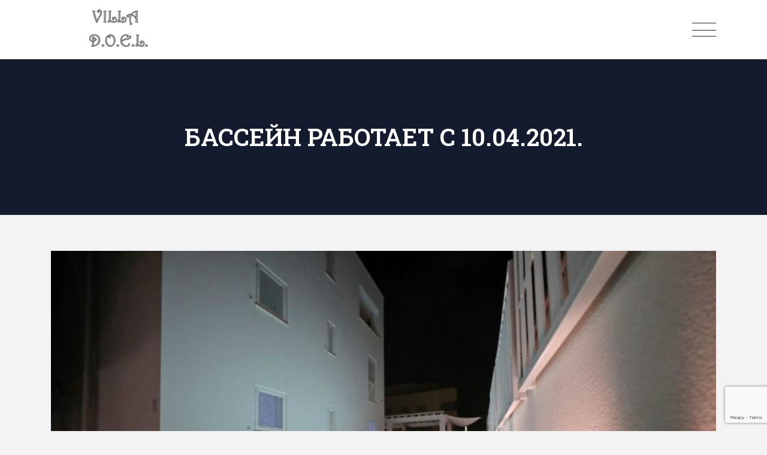

--- FILE ---
content_type: text/html; charset=UTF-8
request_url: https://www.villa-doel.com/ru/%D0%B1%D0%B0%D1%81%D1%81%D0%B5%D0%B9%D0%BD-%D1%80%D0%B0%D0%B1%D0%BE%D1%82%D0%B0%D0%B5%D1%82-%D1%81-10-04-2021/
body_size: 68966
content:

<!DOCTYPE html>

<html lang="ru-RU" class="supports-fontface">
<head>
	<meta charset="UTF-8">
	<meta name="viewport" content="width=device-width, initial-scale=1.0, maximum-scale=1.0, user-scalable=no" />

	<link rel="pingback" href="https://www.villa-doel.com/xmlrpc.php">
	<link rel="profile" href="//gmpg.org/xfn/11">

	<!-- WordPress wp_head() -->
	<title>бассейн работает с 10.04.2021. &#8211; Villa D.O.E.L. Zadar</title>
<meta name='robots' content='max-image-preview:large' />
<link rel="alternate" hreflang="hr" href="https://www.villa-doel.com/bazen-je-u-funkciji-od-10-04-2021/" />
<link rel="alternate" hreflang="en" href="https://www.villa-doel.com/en/akcija-1-en/" />
<link rel="alternate" hreflang="de" href="https://www.villa-doel.com/de/akcija-1de/" />
<link rel="alternate" hreflang="ru" href="https://www.villa-doel.com/ru/%d0%b1%d0%b0%d1%81%d1%81%d0%b5%d0%b9%d0%bd-%d1%80%d0%b0%d0%b1%d0%be%d1%82%d0%b0%d0%b5%d1%82-%d1%81-10-04-2021/" />
<link rel="alternate" hreflang="x-default" href="https://www.villa-doel.com/bazen-je-u-funkciji-od-10-04-2021/" />
<link rel='dns-prefetch' href='//maps.googleapis.com' />
<link rel='dns-prefetch' href='//code.jquery.com' />
<link rel='dns-prefetch' href='//fonts.googleapis.com' />
<link rel='preconnect' href='https://fonts.gstatic.com' crossorigin />
<link rel="alternate" type="application/rss+xml" title="Villa D.O.E.L. Zadar &raquo; Лента" href="https://www.villa-doel.com/ru/feed/" />
<link rel="alternate" title="oEmbed (JSON)" type="application/json+oembed" href="https://www.villa-doel.com/ru/wp-json/oembed/1.0/embed?url=https%3A%2F%2Fwww.villa-doel.com%2Fru%2F%25d0%25b1%25d0%25b0%25d1%2581%25d1%2581%25d0%25b5%25d0%25b9%25d0%25bd-%25d1%2580%25d0%25b0%25d0%25b1%25d0%25be%25d1%2582%25d0%25b0%25d0%25b5%25d1%2582-%25d1%2581-10-04-2021%2F" />
<link rel="alternate" title="oEmbed (XML)" type="text/xml+oembed" href="https://www.villa-doel.com/ru/wp-json/oembed/1.0/embed?url=https%3A%2F%2Fwww.villa-doel.com%2Fru%2F%25d0%25b1%25d0%25b0%25d1%2581%25d1%2581%25d0%25b5%25d0%25b9%25d0%25bd-%25d1%2580%25d0%25b0%25d0%25b1%25d0%25be%25d1%2582%25d0%25b0%25d0%25b5%25d1%2582-%25d1%2581-10-04-2021%2F&#038;format=xml" />
<style id='wp-img-auto-sizes-contain-inline-css' type='text/css'>
img:is([sizes=auto i],[sizes^="auto," i]){contain-intrinsic-size:3000px 1500px}
/*# sourceURL=wp-img-auto-sizes-contain-inline-css */
</style>
<style id='wp-emoji-styles-inline-css' type='text/css'>

	img.wp-smiley, img.emoji {
		display: inline !important;
		border: none !important;
		box-shadow: none !important;
		height: 1em !important;
		width: 1em !important;
		margin: 0 0.07em !important;
		vertical-align: -0.1em !important;
		background: none !important;
		padding: 0 !important;
	}
/*# sourceURL=wp-emoji-styles-inline-css */
</style>
<link rel='stylesheet' id='wp-block-library-css' href='https://www.villa-doel.com/wp-includes/css/dist/block-library/style.min.css?ver=6.9' type='text/css' media='all' />
<style id='global-styles-inline-css' type='text/css'>
:root{--wp--preset--aspect-ratio--square: 1;--wp--preset--aspect-ratio--4-3: 4/3;--wp--preset--aspect-ratio--3-4: 3/4;--wp--preset--aspect-ratio--3-2: 3/2;--wp--preset--aspect-ratio--2-3: 2/3;--wp--preset--aspect-ratio--16-9: 16/9;--wp--preset--aspect-ratio--9-16: 9/16;--wp--preset--color--black: #000000;--wp--preset--color--cyan-bluish-gray: #abb8c3;--wp--preset--color--white: #ffffff;--wp--preset--color--pale-pink: #f78da7;--wp--preset--color--vivid-red: #cf2e2e;--wp--preset--color--luminous-vivid-orange: #ff6900;--wp--preset--color--luminous-vivid-amber: #fcb900;--wp--preset--color--light-green-cyan: #7bdcb5;--wp--preset--color--vivid-green-cyan: #00d084;--wp--preset--color--pale-cyan-blue: #8ed1fc;--wp--preset--color--vivid-cyan-blue: #0693e3;--wp--preset--color--vivid-purple: #9b51e0;--wp--preset--gradient--vivid-cyan-blue-to-vivid-purple: linear-gradient(135deg,rgb(6,147,227) 0%,rgb(155,81,224) 100%);--wp--preset--gradient--light-green-cyan-to-vivid-green-cyan: linear-gradient(135deg,rgb(122,220,180) 0%,rgb(0,208,130) 100%);--wp--preset--gradient--luminous-vivid-amber-to-luminous-vivid-orange: linear-gradient(135deg,rgb(252,185,0) 0%,rgb(255,105,0) 100%);--wp--preset--gradient--luminous-vivid-orange-to-vivid-red: linear-gradient(135deg,rgb(255,105,0) 0%,rgb(207,46,46) 100%);--wp--preset--gradient--very-light-gray-to-cyan-bluish-gray: linear-gradient(135deg,rgb(238,238,238) 0%,rgb(169,184,195) 100%);--wp--preset--gradient--cool-to-warm-spectrum: linear-gradient(135deg,rgb(74,234,220) 0%,rgb(151,120,209) 20%,rgb(207,42,186) 40%,rgb(238,44,130) 60%,rgb(251,105,98) 80%,rgb(254,248,76) 100%);--wp--preset--gradient--blush-light-purple: linear-gradient(135deg,rgb(255,206,236) 0%,rgb(152,150,240) 100%);--wp--preset--gradient--blush-bordeaux: linear-gradient(135deg,rgb(254,205,165) 0%,rgb(254,45,45) 50%,rgb(107,0,62) 100%);--wp--preset--gradient--luminous-dusk: linear-gradient(135deg,rgb(255,203,112) 0%,rgb(199,81,192) 50%,rgb(65,88,208) 100%);--wp--preset--gradient--pale-ocean: linear-gradient(135deg,rgb(255,245,203) 0%,rgb(182,227,212) 50%,rgb(51,167,181) 100%);--wp--preset--gradient--electric-grass: linear-gradient(135deg,rgb(202,248,128) 0%,rgb(113,206,126) 100%);--wp--preset--gradient--midnight: linear-gradient(135deg,rgb(2,3,129) 0%,rgb(40,116,252) 100%);--wp--preset--font-size--small: 13px;--wp--preset--font-size--medium: 20px;--wp--preset--font-size--large: 36px;--wp--preset--font-size--x-large: 42px;--wp--preset--spacing--20: 0.44rem;--wp--preset--spacing--30: 0.67rem;--wp--preset--spacing--40: 1rem;--wp--preset--spacing--50: 1.5rem;--wp--preset--spacing--60: 2.25rem;--wp--preset--spacing--70: 3.38rem;--wp--preset--spacing--80: 5.06rem;--wp--preset--shadow--natural: 6px 6px 9px rgba(0, 0, 0, 0.2);--wp--preset--shadow--deep: 12px 12px 50px rgba(0, 0, 0, 0.4);--wp--preset--shadow--sharp: 6px 6px 0px rgba(0, 0, 0, 0.2);--wp--preset--shadow--outlined: 6px 6px 0px -3px rgb(255, 255, 255), 6px 6px rgb(0, 0, 0);--wp--preset--shadow--crisp: 6px 6px 0px rgb(0, 0, 0);}:where(.is-layout-flex){gap: 0.5em;}:where(.is-layout-grid){gap: 0.5em;}body .is-layout-flex{display: flex;}.is-layout-flex{flex-wrap: wrap;align-items: center;}.is-layout-flex > :is(*, div){margin: 0;}body .is-layout-grid{display: grid;}.is-layout-grid > :is(*, div){margin: 0;}:where(.wp-block-columns.is-layout-flex){gap: 2em;}:where(.wp-block-columns.is-layout-grid){gap: 2em;}:where(.wp-block-post-template.is-layout-flex){gap: 1.25em;}:where(.wp-block-post-template.is-layout-grid){gap: 1.25em;}.has-black-color{color: var(--wp--preset--color--black) !important;}.has-cyan-bluish-gray-color{color: var(--wp--preset--color--cyan-bluish-gray) !important;}.has-white-color{color: var(--wp--preset--color--white) !important;}.has-pale-pink-color{color: var(--wp--preset--color--pale-pink) !important;}.has-vivid-red-color{color: var(--wp--preset--color--vivid-red) !important;}.has-luminous-vivid-orange-color{color: var(--wp--preset--color--luminous-vivid-orange) !important;}.has-luminous-vivid-amber-color{color: var(--wp--preset--color--luminous-vivid-amber) !important;}.has-light-green-cyan-color{color: var(--wp--preset--color--light-green-cyan) !important;}.has-vivid-green-cyan-color{color: var(--wp--preset--color--vivid-green-cyan) !important;}.has-pale-cyan-blue-color{color: var(--wp--preset--color--pale-cyan-blue) !important;}.has-vivid-cyan-blue-color{color: var(--wp--preset--color--vivid-cyan-blue) !important;}.has-vivid-purple-color{color: var(--wp--preset--color--vivid-purple) !important;}.has-black-background-color{background-color: var(--wp--preset--color--black) !important;}.has-cyan-bluish-gray-background-color{background-color: var(--wp--preset--color--cyan-bluish-gray) !important;}.has-white-background-color{background-color: var(--wp--preset--color--white) !important;}.has-pale-pink-background-color{background-color: var(--wp--preset--color--pale-pink) !important;}.has-vivid-red-background-color{background-color: var(--wp--preset--color--vivid-red) !important;}.has-luminous-vivid-orange-background-color{background-color: var(--wp--preset--color--luminous-vivid-orange) !important;}.has-luminous-vivid-amber-background-color{background-color: var(--wp--preset--color--luminous-vivid-amber) !important;}.has-light-green-cyan-background-color{background-color: var(--wp--preset--color--light-green-cyan) !important;}.has-vivid-green-cyan-background-color{background-color: var(--wp--preset--color--vivid-green-cyan) !important;}.has-pale-cyan-blue-background-color{background-color: var(--wp--preset--color--pale-cyan-blue) !important;}.has-vivid-cyan-blue-background-color{background-color: var(--wp--preset--color--vivid-cyan-blue) !important;}.has-vivid-purple-background-color{background-color: var(--wp--preset--color--vivid-purple) !important;}.has-black-border-color{border-color: var(--wp--preset--color--black) !important;}.has-cyan-bluish-gray-border-color{border-color: var(--wp--preset--color--cyan-bluish-gray) !important;}.has-white-border-color{border-color: var(--wp--preset--color--white) !important;}.has-pale-pink-border-color{border-color: var(--wp--preset--color--pale-pink) !important;}.has-vivid-red-border-color{border-color: var(--wp--preset--color--vivid-red) !important;}.has-luminous-vivid-orange-border-color{border-color: var(--wp--preset--color--luminous-vivid-orange) !important;}.has-luminous-vivid-amber-border-color{border-color: var(--wp--preset--color--luminous-vivid-amber) !important;}.has-light-green-cyan-border-color{border-color: var(--wp--preset--color--light-green-cyan) !important;}.has-vivid-green-cyan-border-color{border-color: var(--wp--preset--color--vivid-green-cyan) !important;}.has-pale-cyan-blue-border-color{border-color: var(--wp--preset--color--pale-cyan-blue) !important;}.has-vivid-cyan-blue-border-color{border-color: var(--wp--preset--color--vivid-cyan-blue) !important;}.has-vivid-purple-border-color{border-color: var(--wp--preset--color--vivid-purple) !important;}.has-vivid-cyan-blue-to-vivid-purple-gradient-background{background: var(--wp--preset--gradient--vivid-cyan-blue-to-vivid-purple) !important;}.has-light-green-cyan-to-vivid-green-cyan-gradient-background{background: var(--wp--preset--gradient--light-green-cyan-to-vivid-green-cyan) !important;}.has-luminous-vivid-amber-to-luminous-vivid-orange-gradient-background{background: var(--wp--preset--gradient--luminous-vivid-amber-to-luminous-vivid-orange) !important;}.has-luminous-vivid-orange-to-vivid-red-gradient-background{background: var(--wp--preset--gradient--luminous-vivid-orange-to-vivid-red) !important;}.has-very-light-gray-to-cyan-bluish-gray-gradient-background{background: var(--wp--preset--gradient--very-light-gray-to-cyan-bluish-gray) !important;}.has-cool-to-warm-spectrum-gradient-background{background: var(--wp--preset--gradient--cool-to-warm-spectrum) !important;}.has-blush-light-purple-gradient-background{background: var(--wp--preset--gradient--blush-light-purple) !important;}.has-blush-bordeaux-gradient-background{background: var(--wp--preset--gradient--blush-bordeaux) !important;}.has-luminous-dusk-gradient-background{background: var(--wp--preset--gradient--luminous-dusk) !important;}.has-pale-ocean-gradient-background{background: var(--wp--preset--gradient--pale-ocean) !important;}.has-electric-grass-gradient-background{background: var(--wp--preset--gradient--electric-grass) !important;}.has-midnight-gradient-background{background: var(--wp--preset--gradient--midnight) !important;}.has-small-font-size{font-size: var(--wp--preset--font-size--small) !important;}.has-medium-font-size{font-size: var(--wp--preset--font-size--medium) !important;}.has-large-font-size{font-size: var(--wp--preset--font-size--large) !important;}.has-x-large-font-size{font-size: var(--wp--preset--font-size--x-large) !important;}
/*# sourceURL=global-styles-inline-css */
</style>

<style id='classic-theme-styles-inline-css' type='text/css'>
/*! This file is auto-generated */
.wp-block-button__link{color:#fff;background-color:#32373c;border-radius:9999px;box-shadow:none;text-decoration:none;padding:calc(.667em + 2px) calc(1.333em + 2px);font-size:1.125em}.wp-block-file__button{background:#32373c;color:#fff;text-decoration:none}
/*# sourceURL=/wp-includes/css/classic-themes.min.css */
</style>
<link rel='stylesheet' id='contact-form-7-css' href='https://www.villa-doel.com/wp-content/plugins/contact-form-7/includes/css/styles.css?ver=5.7.5.1' type='text/css' media='all' />
<link rel='stylesheet' id='rs-plugin-settings-css' href='https://www.villa-doel.com/wp-content/plugins/public/assets/css/rs6.css?ver=6.3.9' type='text/css' media='all' />
<style id='rs-plugin-settings-inline-css' type='text/css'>
#rs-demo-id {}
/*# sourceURL=rs-plugin-settings-inline-css */
</style>
<link rel='stylesheet' id='wpml-menu-item-0-css' href='//www.villa-doel.com/wp-content/plugins/sitepress-multilingual-cms/templates/language-switchers/menu-item/style.min.css?ver=1' type='text/css' media='all' />
<link rel='stylesheet' id='jquery-ui-css' href='//code.jquery.com/ui/1.11.2/themes/smoothness/jquery-ui.css?ver=1.11.2' type='text/css' media='all' />
<link rel='stylesheet' id='lordcros-font-awesome-css' href='https://www.villa-doel.com/wp-content/themes/lordcros/inc/fonts/font-awesome/css/all.min.css?ver=5.7.0' type='text/css' media='all' />
<link rel='stylesheet' id='lordcros-plugins-css' href='https://www.villa-doel.com/wp-content/themes/lordcros/css/plugins.css?ver=1.2.0' type='text/css' media='all' />
<link rel='stylesheet' id='lordcros-theme-style-css' href='https://www.villa-doel.com/wp-content/themes/lordcros/css/theme.css?ver=1.2.0' type='text/css' media='all' />
<link rel="preload" as="style" href="https://fonts.googleapis.com/css?family=Roboto:100,300,400,500,700,900,100italic,300italic,400italic,500italic,700italic,900italic%7CRoboto%20Slab:100,200,300,400,500,600,700,800,900&#038;display=swap&#038;ver=1619687320" /><link rel="stylesheet" href="https://fonts.googleapis.com/css?family=Roboto:100,300,400,500,700,900,100italic,300italic,400italic,500italic,700italic,900italic%7CRoboto%20Slab:100,200,300,400,500,600,700,800,900&#038;display=swap&#038;ver=1619687320" media="print" onload="this.media='all'"><noscript><link rel="stylesheet" href="https://fonts.googleapis.com/css?family=Roboto:100,300,400,500,700,900,100italic,300italic,400italic,500italic,700italic,900italic%7CRoboto%20Slab:100,200,300,400,500,600,700,800,900&#038;display=swap&#038;ver=1619687320" /></noscript><script type="text/javascript" src="https://www.villa-doel.com/wp-includes/js/jquery/jquery.min.js?ver=3.7.1" id="jquery-core-js"></script>
<script type="text/javascript" src="https://www.villa-doel.com/wp-includes/js/jquery/jquery-migrate.min.js?ver=3.4.1" id="jquery-migrate-js"></script>
<script type="text/javascript" src="https://www.villa-doel.com/wp-content/plugins/public/assets/js/rbtools.min.js?ver=6.3.9" id="tp-tools-js"></script>
<script type="text/javascript" src="https://www.villa-doel.com/wp-content/plugins/public/assets/js/rs6.min.js?ver=6.3.9" id="revmin-js"></script>
<link rel="https://api.w.org/" href="https://www.villa-doel.com/ru/wp-json/" /><link rel="alternate" title="JSON" type="application/json" href="https://www.villa-doel.com/ru/wp-json/wp/v2/posts/1693" /><link rel="EditURI" type="application/rsd+xml" title="RSD" href="https://www.villa-doel.com/xmlrpc.php?rsd" />
<meta name="generator" content="WordPress 6.9" />
<link rel="canonical" href="https://www.villa-doel.com/ru/%d0%b1%d0%b0%d1%81%d1%81%d0%b5%d0%b9%d0%bd-%d1%80%d0%b0%d0%b1%d0%be%d1%82%d0%b0%d0%b5%d1%82-%d1%81-10-04-2021/" />
<link rel='shortlink' href='https://www.villa-doel.com/ru/?p=1693' />
<meta name="framework" content="Redux 4.1.24" /><meta name="generator" content="WPML ver:4.5.12 stt:22,1,3,45;" />
<!-- start Simple Custom CSS and JS -->
<style type="text/css">
.check-form-wrapper {visibility:hidden;}
.header-topbar-wrap {visibility:hidden;height:0px}

.post-date {visibility:hidden;}
.post-meta-description {visibility:hidden;}
span.current {text-transform:none;}
span.menu-title {text-transform:none;}
span.room-title {text-transform:none!important;}
.room-title a {text-transform:none!important;}
.room-info {text-transform:none!important;}
.room {text-transform:none!important;}

.home .room-content-view-wrap:lang(hr) .price-section:before,.single-room-page-content-area .room-price:lang(hr) .info-val:before{content: "Od";}
.home .room-content-view-wrap:lang(de) .price-section:before,.single-room-page-content-area .room-price:lang(de) .info-val:before{content: "Von";}
.home .room-content-view-wrap:lang(en) .price-section:before,.single-room-page-content-area .room-price:lang(en) .info-val:before{content: "From";}
.home .room-content-view-wrap:lang(ru) .price-section:before,.single-room-page-content-area .room-price:lang(ru) .info-val:before{content: "Oт";}

/*izbornik */
.mobile-nav .close-btn { border-bottom: unset; position: absolute; right: 5px; z-index: 9999999!important}
.mobile-nav .lordcros-mobile-nav li .drop-nav { font-size: 8px;  padding: 10px 20px; margin-top: -5px;}


.blog-post-item .post-categories a{pointer-events: none;}
.post-comments-field, .single-post .breadcrumbs{display: none;}

@media (min-width: 1300px){
	.lordcros-sticky-header.header-layout-1 .main-header-wrap{width: 1440px; margin: auto; padding: unset!important;}
	.main-header-wrap .container {  max-width: 1440px;}

}

@media (min-width: 1024px){
.sub-menu-dropdown .wpml-ls-flag { position: absolute;}
.menu-item.wpml-ls-item  .sub-menu-dropdown.sub-menu-level-0 { padding-left: 10px; padding-right: 10px;}
.menu-item.wpml-ls-item  .sub-menu-dropdown.sub-menu-level-0 .menu-title {padding-right: 18px!important;}

}

@media (max-width: 800px){
.mobile-nav .drop-nav{ padding: 20px; padding-top: 5px; padding-bottom: 5px;}
}</style>
<!-- end Simple Custom CSS and JS -->

			<link rel="shortcut icon" href="https://www.villa-doel.com/wp-content/uploads/2021/02/fav.png">
			<link rel="apple-touch-icon-precomposed" sizes="160x160" href="https://www.villa-doel.com/wp-content/uploads/2021/02/fav-retina.png">
			
			<meta name="generator" content="Powered by WPBakery Page Builder - drag and drop page builder for WordPress."/>
<meta name="generator" content="Powered by Slider Revolution 6.3.9 - responsive, Mobile-Friendly Slider Plugin for WordPress with comfortable drag and drop interface." />
<script type="text/javascript">function setREVStartSize(e){
			//window.requestAnimationFrame(function() {				 
				window.RSIW = window.RSIW===undefined ? window.innerWidth : window.RSIW;	
				window.RSIH = window.RSIH===undefined ? window.innerHeight : window.RSIH;	
				try {								
					var pw = document.getElementById(e.c).parentNode.offsetWidth,
						newh;
					pw = pw===0 || isNaN(pw) ? window.RSIW : pw;
					e.tabw = e.tabw===undefined ? 0 : parseInt(e.tabw);
					e.thumbw = e.thumbw===undefined ? 0 : parseInt(e.thumbw);
					e.tabh = e.tabh===undefined ? 0 : parseInt(e.tabh);
					e.thumbh = e.thumbh===undefined ? 0 : parseInt(e.thumbh);
					e.tabhide = e.tabhide===undefined ? 0 : parseInt(e.tabhide);
					e.thumbhide = e.thumbhide===undefined ? 0 : parseInt(e.thumbhide);
					e.mh = e.mh===undefined || e.mh=="" || e.mh==="auto" ? 0 : parseInt(e.mh,0);		
					if(e.layout==="fullscreen" || e.l==="fullscreen") 						
						newh = Math.max(e.mh,window.RSIH);					
					else{					
						e.gw = Array.isArray(e.gw) ? e.gw : [e.gw];
						for (var i in e.rl) if (e.gw[i]===undefined || e.gw[i]===0) e.gw[i] = e.gw[i-1];					
						e.gh = e.el===undefined || e.el==="" || (Array.isArray(e.el) && e.el.length==0)? e.gh : e.el;
						e.gh = Array.isArray(e.gh) ? e.gh : [e.gh];
						for (var i in e.rl) if (e.gh[i]===undefined || e.gh[i]===0) e.gh[i] = e.gh[i-1];
											
						var nl = new Array(e.rl.length),
							ix = 0,						
							sl;					
						e.tabw = e.tabhide>=pw ? 0 : e.tabw;
						e.thumbw = e.thumbhide>=pw ? 0 : e.thumbw;
						e.tabh = e.tabhide>=pw ? 0 : e.tabh;
						e.thumbh = e.thumbhide>=pw ? 0 : e.thumbh;					
						for (var i in e.rl) nl[i] = e.rl[i]<window.RSIW ? 0 : e.rl[i];
						sl = nl[0];									
						for (var i in nl) if (sl>nl[i] && nl[i]>0) { sl = nl[i]; ix=i;}															
						var m = pw>(e.gw[ix]+e.tabw+e.thumbw) ? 1 : (pw-(e.tabw+e.thumbw)) / (e.gw[ix]);					
						newh =  (e.gh[ix] * m) + (e.tabh + e.thumbh);
					}				
					if(window.rs_init_css===undefined) window.rs_init_css = document.head.appendChild(document.createElement("style"));					
					document.getElementById(e.c).height = newh+"px";
					window.rs_init_css.innerHTML += "#"+e.c+"_wrapper { height: "+newh+"px }";				
				} catch(e){
					console.log("Failure at Presize of Slider:" + e)
				}					   
			//});
		  };</script>
<noscript><style> .wpb_animate_when_almost_visible { opacity: 1; }</style></noscript>
<style id='lordcros-core-inline-styles-inline-css' type='text/css'>
.vc_custom_1716554313663{margin-bottom: 35px !important;}
/*# sourceURL=lordcros-core-inline-styles-inline-css */
</style>
<link rel='stylesheet' id='js_composer_front-css' href='https://www.villa-doel.com/wp-content/plugins/js_composer/assets/css/js_composer.min.css?ver=6.5.0' type='text/css' media='all' />
</head>

<body class="wp-singular post-template-default single single-post postid-1693 single-format-standard wp-theme-lordcros wpb-js-composer js-comp-ver-6.5.0 vc_responsive">

	<!-- Start Page Wrapper -->
	<div id="page-wrapper" class="lordcros-page-content">

		
<!-- Header -->
<header class="lordcros-header header-layout-8 sticky-header-enable">
	<div class="header-wrapper container-fluid">
					<div class="header-topbar-wrap">
				<div class="container">
					<div class="topbar-left">
											</div>

					<div class="topbar-right">
											</div>
				</div>
			</div>
		
		<div class="main-header-wrap">
			<div class="container">
				
		<div class="site-logo">
			<a href="https://www.villa-doel.com/ru/" rel="home">
				<img class="normal-logo" src="https://www.villa-doel.com/wp-content/uploads/2021/02/villa-doel-zadar-logo.png" title="Vaš luksuzni odmor" alt="Villa D.O.E.L. Zadar">
			</a>
		</div>
	
		
		<nav class="main-navigation site-nav lordcros-navigation">
			<ul id="menu-izbornik-ru" class="menu-main-navigation lordcros-menu-nav"><li  class="menu-item menu-item-type-post_type menu-item-object-page menu-item-home  item-level-0 default-menu"><a href="https://www.villa-doel.com/ru/"><span class="menu-title">Главная</span></a></li>
<li  class="menu-item menu-item-type-post_type menu-item-object-page  item-level-0 default-menu"><a href="https://www.villa-doel.com/ru/villa-doel/"><span class="menu-title">О нас</span></a></li>
<li  class="menu-item menu-item-type-custom menu-item-object-custom menu-item-has-children  item-level-0 default-menu"><a><span class="menu-title">Апартаменты</span></a>
<ul class="sub-menu-dropdown sub-menu-level-0">
	<li  class="menu-item menu-item-type-custom menu-item-object-custom  item-level-1 default-menu"><a href="https://www.villa-doel.com/ru/room/a1-studiya-apartament/"><span class="menu-title">A1 Cтудия aпартамент</span></a></li>
	<li  class="menu-item menu-item-type-custom menu-item-object-custom  item-level-1 default-menu"><a href="https://www.villa-doel.com/ru/room/a2-delyuks-apartament"><span class="menu-title">A2 Делюкс aпартамент</span></a></li>
	<li  class="menu-item menu-item-type-custom menu-item-object-custom  item-level-1 default-menu"><a href="https://www.villa-doel.com/ru/room/a3-delyuks-apartament"><span class="menu-title">A3 Делюкс aпартамент</span></a></li>
	<li  class="menu-item menu-item-type-custom menu-item-object-custom  item-level-1 default-menu"><a href="https://www.villa-doel.com/ru/room/a4-prevoskhodnyy-apartament"><span class="menu-title">A4 Комфорт апартамент</span></a></li>
	<li  class="menu-item menu-item-type-custom menu-item-object-custom  item-level-1 default-menu"><a href="https://www.villa-doel.com/ru/room/vsya-villa-doel/"><span class="menu-title">Вилла целиком</span></a></li>
</ul>
</li>
<li  class="menu-item menu-item-type-custom menu-item-object-custom menu-item-has-children  item-level-0 default-menu"><a><span class="menu-title">Доп. услуги</span></a>
<ul class="sub-menu-dropdown sub-menu-level-0">
	<li  class="menu-item menu-item-type-custom menu-item-object-custom  item-level-1 default-menu"><a href="https://www.villa-doel.com/ru/arenda-vodnogo-transporta/"><span class="menu-title">Аренда водного транспорта</span></a></li>
	<li  class="menu-item menu-item-type-custom menu-item-object-custom  item-level-1 default-menu"><a href="https://www.villa-doel.com/ru/perevozki/"><span class="menu-title">Перевозки</span></a></li>
	<li  class="menu-item menu-item-type-custom menu-item-object-custom  item-level-1 default-menu"><a href="https://www.villa-doel.com/ru/sup-bord/"><span class="menu-title">SUP борд</span></a></li>
	<li  class="menu-item menu-item-type-custom menu-item-object-custom  item-level-1 default-menu"><a href="https://www.villa-doel.com/ru/ekskursii/"><span class="menu-title">Экскурсии</span></a></li>
</ul>
</li>
<li  class="menu-item menu-item-type-post_type menu-item-object-page  item-level-0 default-menu"><a href="https://www.villa-doel.com/ru/chto-posetit-v-zadare/"><span class="menu-title">Что посетить?</span></a></li>
<li  class="menu-item menu-item-type-custom menu-item-object-custom menu-item-has-children  item-level-0 default-menu"><a><span class="menu-title">Галерея</span></a>
<ul class="sub-menu-dropdown sub-menu-level-0">
	<li  class="menu-item menu-item-type-post_type menu-item-object-page  item-level-1 default-menu"><a href="https://www.villa-doel.com/ru/galereya-apartamentax/"><span class="menu-title">Aпартаменты</span></a></li>
	<li  class="menu-item menu-item-type-post_type menu-item-object-page  item-level-1 default-menu"><a href="https://www.villa-doel.com/ru/galereya-vneshniy-vid/"><span class="menu-title">Придомовая территория</span></a></li>
	<li  class="menu-item menu-item-type-post_type menu-item-object-page  item-level-1 default-menu"><a href="https://www.villa-doel.com/ru/galereya-dron/"><span class="menu-title">Дрон</span></a></li>
</ul>
</li>
<li  class="menu-item menu-item-type-post_type menu-item-object-page  item-level-0 default-menu"><a href="https://www.villa-doel.com/ru/kontakt/"><span class="menu-title">Контакт</span></a></li>
<li  class="menu-item wpml-ls-slot-17 wpml-ls-item wpml-ls-item-ru wpml-ls-current-language wpml-ls-menu-item wpml-ls-first-item menu-item-type-wpml_ls_menu_item menu-item-object-wpml_ls_menu_item menu-item-has-children  item-level-0 default-menu"><a href="https://www.villa-doel.com/ru/%d0%b1%d0%b0%d1%81%d1%81%d0%b5%d0%b9%d0%bd-%d1%80%d0%b0%d0%b1%d0%be%d1%82%d0%b0%d0%b5%d1%82-%d1%81-10-04-2021/"><span class="menu-title"><img
            class="wpml-ls-flag"
            src="https://www.villa-doel.com/wp-content/plugins/sitepress-multilingual-cms/res/flags/ru.png"
            alt="Русский"
            
            
    /></span></a>
<ul class="sub-menu-dropdown sub-menu-level-0">
	<li  class="menu-item wpml-ls-slot-17 wpml-ls-item wpml-ls-item-hr wpml-ls-menu-item menu-item-type-wpml_ls_menu_item menu-item-object-wpml_ls_menu_item  item-level-1 default-menu"><a href="https://www.villa-doel.com/bazen-je-u-funkciji-od-10-04-2021/"><span class="menu-title"><img
            class="wpml-ls-flag"
            src="https://www.villa-doel.com/wp-content/plugins/sitepress-multilingual-cms/res/flags/hr.png"
            alt="Хорватский"
            
            
    /></span></a></li>
	<li  class="menu-item wpml-ls-slot-17 wpml-ls-item wpml-ls-item-en wpml-ls-menu-item menu-item-type-wpml_ls_menu_item menu-item-object-wpml_ls_menu_item  item-level-1 default-menu"><a href="https://www.villa-doel.com/en/akcija-1-en/"><span class="menu-title"><img
            class="wpml-ls-flag"
            src="https://www.villa-doel.com/wp-content/plugins/sitepress-multilingual-cms/res/flags/en.png"
            alt="Английский"
            
            
    /></span></a></li>
	<li  class="menu-item wpml-ls-slot-17 wpml-ls-item wpml-ls-item-de wpml-ls-menu-item wpml-ls-last-item menu-item-type-wpml_ls_menu_item menu-item-object-wpml_ls_menu_item  item-level-1 default-menu"><a href="https://www.villa-doel.com/de/akcija-1de/"><span class="menu-title"><img
            class="wpml-ls-flag"
            src="https://www.villa-doel.com/wp-content/plugins/sitepress-multilingual-cms/res/flags/de.png"
            alt="Немецкий"
            
            
    /></span></a></li>
</ul>
</li>
</ul>		</nav>

		
				<div class="header-mobile-nav">
								<div class="lordcros-burger-wrapper mobile-burger">
				<div class="hamburger">
					<span></span>
					<span></span>
					<span></span>
				</div>
			</div>
						</div>
			</div>
		</div>
	</div>
</header>
<!-- End Header -->

<!-- Sticky Header -->
	<div class="lordcros-sticky-header header-layout-1">
		<div class="header-wrapper container-fluid">
			<div class="main-header-wrap">
				
		<div class="site-logo">
			<a href="https://www.villa-doel.com/ru/" rel="home">
				<img class="sticky-logo" src="https://www.villa-doel.com/wp-content/uploads/2021/02/villa-doel-zadar-logo.png" title="Vaš luksuzni odmor" alt="Villa D.O.E.L. Zadar">
			</a>
		</div>
	
		
		<nav class="main-navigation site-nav lordcros-navigation">
			<ul id="menu-izbornik-ru-1" class="menu-main-navigation lordcros-menu-nav"><li  class="menu-item menu-item-type-post_type menu-item-object-page menu-item-home  item-level-0 default-menu"><a href="https://www.villa-doel.com/ru/"><span class="menu-title">Главная</span></a></li>
<li  class="menu-item menu-item-type-post_type menu-item-object-page  item-level-0 default-menu"><a href="https://www.villa-doel.com/ru/villa-doel/"><span class="menu-title">О нас</span></a></li>
<li  class="menu-item menu-item-type-custom menu-item-object-custom menu-item-has-children  item-level-0 default-menu"><a><span class="menu-title">Апартаменты</span></a>
<ul class="sub-menu-dropdown sub-menu-level-0">
	<li  class="menu-item menu-item-type-custom menu-item-object-custom  item-level-1 default-menu"><a href="https://www.villa-doel.com/ru/room/a1-studiya-apartament/"><span class="menu-title">A1 Cтудия aпартамент</span></a></li>
	<li  class="menu-item menu-item-type-custom menu-item-object-custom  item-level-1 default-menu"><a href="https://www.villa-doel.com/ru/room/a2-delyuks-apartament"><span class="menu-title">A2 Делюкс aпартамент</span></a></li>
	<li  class="menu-item menu-item-type-custom menu-item-object-custom  item-level-1 default-menu"><a href="https://www.villa-doel.com/ru/room/a3-delyuks-apartament"><span class="menu-title">A3 Делюкс aпартамент</span></a></li>
	<li  class="menu-item menu-item-type-custom menu-item-object-custom  item-level-1 default-menu"><a href="https://www.villa-doel.com/ru/room/a4-prevoskhodnyy-apartament"><span class="menu-title">A4 Комфорт апартамент</span></a></li>
	<li  class="menu-item menu-item-type-custom menu-item-object-custom  item-level-1 default-menu"><a href="https://www.villa-doel.com/ru/room/vsya-villa-doel/"><span class="menu-title">Вилла целиком</span></a></li>
</ul>
</li>
<li  class="menu-item menu-item-type-custom menu-item-object-custom menu-item-has-children  item-level-0 default-menu"><a><span class="menu-title">Доп. услуги</span></a>
<ul class="sub-menu-dropdown sub-menu-level-0">
	<li  class="menu-item menu-item-type-custom menu-item-object-custom  item-level-1 default-menu"><a href="https://www.villa-doel.com/ru/arenda-vodnogo-transporta/"><span class="menu-title">Аренда водного транспорта</span></a></li>
	<li  class="menu-item menu-item-type-custom menu-item-object-custom  item-level-1 default-menu"><a href="https://www.villa-doel.com/ru/perevozki/"><span class="menu-title">Перевозки</span></a></li>
	<li  class="menu-item menu-item-type-custom menu-item-object-custom  item-level-1 default-menu"><a href="https://www.villa-doel.com/ru/sup-bord/"><span class="menu-title">SUP борд</span></a></li>
	<li  class="menu-item menu-item-type-custom menu-item-object-custom  item-level-1 default-menu"><a href="https://www.villa-doel.com/ru/ekskursii/"><span class="menu-title">Экскурсии</span></a></li>
</ul>
</li>
<li  class="menu-item menu-item-type-post_type menu-item-object-page  item-level-0 default-menu"><a href="https://www.villa-doel.com/ru/chto-posetit-v-zadare/"><span class="menu-title">Что посетить?</span></a></li>
<li  class="menu-item menu-item-type-custom menu-item-object-custom menu-item-has-children  item-level-0 default-menu"><a><span class="menu-title">Галерея</span></a>
<ul class="sub-menu-dropdown sub-menu-level-0">
	<li  class="menu-item menu-item-type-post_type menu-item-object-page  item-level-1 default-menu"><a href="https://www.villa-doel.com/ru/galereya-apartamentax/"><span class="menu-title">Aпартаменты</span></a></li>
	<li  class="menu-item menu-item-type-post_type menu-item-object-page  item-level-1 default-menu"><a href="https://www.villa-doel.com/ru/galereya-vneshniy-vid/"><span class="menu-title">Придомовая территория</span></a></li>
	<li  class="menu-item menu-item-type-post_type menu-item-object-page  item-level-1 default-menu"><a href="https://www.villa-doel.com/ru/galereya-dron/"><span class="menu-title">Дрон</span></a></li>
</ul>
</li>
<li  class="menu-item menu-item-type-post_type menu-item-object-page  item-level-0 default-menu"><a href="https://www.villa-doel.com/ru/kontakt/"><span class="menu-title">Контакт</span></a></li>
<li  class="menu-item wpml-ls-slot-17 wpml-ls-item wpml-ls-item-ru wpml-ls-current-language wpml-ls-menu-item wpml-ls-first-item menu-item-type-wpml_ls_menu_item menu-item-object-wpml_ls_menu_item menu-item-has-children  item-level-0 default-menu"><a href="https://www.villa-doel.com/ru/%d0%b1%d0%b0%d1%81%d1%81%d0%b5%d0%b9%d0%bd-%d1%80%d0%b0%d0%b1%d0%be%d1%82%d0%b0%d0%b5%d1%82-%d1%81-10-04-2021/"><span class="menu-title"><img
            class="wpml-ls-flag"
            src="https://www.villa-doel.com/wp-content/plugins/sitepress-multilingual-cms/res/flags/ru.png"
            alt="Русский"
            
            
    /></span></a>
<ul class="sub-menu-dropdown sub-menu-level-0">
	<li  class="menu-item wpml-ls-slot-17 wpml-ls-item wpml-ls-item-hr wpml-ls-menu-item menu-item-type-wpml_ls_menu_item menu-item-object-wpml_ls_menu_item  item-level-1 default-menu"><a href="https://www.villa-doel.com/bazen-je-u-funkciji-od-10-04-2021/"><span class="menu-title"><img
            class="wpml-ls-flag"
            src="https://www.villa-doel.com/wp-content/plugins/sitepress-multilingual-cms/res/flags/hr.png"
            alt="Хорватский"
            
            
    /></span></a></li>
	<li  class="menu-item wpml-ls-slot-17 wpml-ls-item wpml-ls-item-en wpml-ls-menu-item menu-item-type-wpml_ls_menu_item menu-item-object-wpml_ls_menu_item  item-level-1 default-menu"><a href="https://www.villa-doel.com/en/akcija-1-en/"><span class="menu-title"><img
            class="wpml-ls-flag"
            src="https://www.villa-doel.com/wp-content/plugins/sitepress-multilingual-cms/res/flags/en.png"
            alt="Английский"
            
            
    /></span></a></li>
	<li  class="menu-item wpml-ls-slot-17 wpml-ls-item wpml-ls-item-de wpml-ls-menu-item wpml-ls-last-item menu-item-type-wpml_ls_menu_item menu-item-object-wpml_ls_menu_item  item-level-1 default-menu"><a href="https://www.villa-doel.com/de/akcija-1de/"><span class="menu-title"><img
            class="wpml-ls-flag"
            src="https://www.villa-doel.com/wp-content/plugins/sitepress-multilingual-cms/res/flags/de.png"
            alt="Немецкий"
            
            
    /></span></a></li>
</ul>
</li>
</ul>		</nav>

		
				<div class="header-mobile-nav">
								<div class="lordcros-burger-wrapper mobile-burger">
				<div class="hamburger">
					<span></span>
					<span></span>
					<span></span>
				</div>
			</div>
						</div>
			</div>
		</div>
	</div>
<!-- End Sticky Header -->			
			<div class="page-banner banner-background-disable">
				<div class="container">
					<h1 class="entry-title">бассейн работает с 10.04.2021.</h1>
					<div class="breadcrumbs"><a href="https://www.villa-doel.com/ru/" rel="v:url" property="v:title">Home</a> &#047; <span typeof="v:Breadcrumb"><a rel="v:url" property="v:title" href="https://www.villa-doel.com/ru/Категория/%d0%bd%d0%be%d0%b2%d0%be%d1%81%d1%82%d0%b8/">НОВОСТИ</a></span> &#47; </div><!-- .breadcrumbs -->				</div>
			</div>

			
<div class="single-post-content">
	<div class="main-content  container">
		<div id="post-content" class="row content-layout-wrapper">
			<div class="post-inner-content col-lg-12">
				
								<article id="post-1693" class="post-1693 post type-post status-publish format-standard has-post-thumbnail hentry category-19">				
									<div class="post-header">
										<div class="post-image">
																								<a href="https://www.villa-doel.com/ru/%d0%b1%d0%b0%d1%81%d1%81%d0%b5%d0%b9%d0%bd-%d1%80%d0%b0%d0%b1%d0%be%d1%82%d0%b0%d0%b5%d1%82-%d1%81-10-04-2021/"><img width="750" height="450" src="https://www.villa-doel.com/wp-content/uploads/2021/02/bazen-14-750x450.jpg" class="attachment-lordcros-room-large-gallery size-lordcros-room-large-gallery wp-post-image" alt="" decoding="async" fetchpriority="high" srcset="https://www.villa-doel.com/wp-content/uploads/2021/02/bazen-14-750x450.jpg 750w, https://www.villa-doel.com/wp-content/uploads/2021/02/bazen-14-1200x720.jpg 1200w" sizes="(max-width: 750px) 100vw, 750px" /></a>
																							</div>
										<div class="post-date">
											<span class="year">2021</span>
											<span class="month">Апр</span>
										</div>
									</div>

									<div class="post-main-content">
										<div class="post-title">
											<h2>бассейн работает с 10.04.2021.</h2>
										</div>
										
										<div class="post-meta-description">
											<div class="author-info">
												<i class="lordcros lordcros-profile"></i>
												<a href="https://www.villa-doel.com/ru/author/doel/">
													<span class="post-author">doel</span>
												</a>
											</div>
											<div class="comment-count">
												<i class="lordcros lordcros-consulting-message"></i>
												<a href="#comments">
													No Comments												</a>
											</div>
										</div>
										
										<div class="post-content">
											<p>Как правило, подогрев бассейна начинается 15 апреля. но это может быть раньше или позже, все зависит от прогноза погоды. Можете проверить по запросу.</p>
										</div>

										
		<div class="post-share-links">
			<span class="link-title">Share:</span>
					<div id="lordcros-social-btn-2623697133487995a" class="lordcros-social-buttons button-size-small button-shape-square button-style-hover_colored">
							<div class="lordcros-social-button facebook-icon">
					<a href="https://www.facebook.com/sharer/sharer.php?u=https://www.villa-doel.com/ru/%d0%b1%d0%b0%d1%81%d1%81%d0%b5%d0%b9%d0%bd-%d1%80%d0%b0%d0%b1%d0%be%d1%82%d0%b0%d0%b5%d1%82-%d1%81-10-04-2021/" target="_blank">
						<i class="fab fa-facebook-f"></i>
						<span class="lordcros-social-icon-name">Facebook</span>
					</a>
				</div>
			
			
			
			
			
			
			
			
			
			
			
			
			
					</div>

		<script>
			var css = '#lordcros-social-btn-2623697133487995a .lordcros-social-button a {background-color: #e4e4e4;color: #7d7d7d;}',
			head = document.head || document.getElementsByTagName('head')[0],
			style = document.createElement('style');

			head.appendChild(style);

			style.type = 'text/css';

			if (style.styleSheet){
				// This is required for IE8 and below.
				style.styleSheet.cssText = css;
			} else {
				style.appendChild(document.createTextNode(css));
			}
		</script>
			</div>

											</div>

									
		<div class="post-pagination">
			<nav role="navigation" class="single-post-navigation">
				<div class="nav-previous">
					<a href="https://www.villa-doel.com/ru/ekskursii/" rel="prev"><i class="fas fa-angle-left"></i> <div class="post-title"> <div class="nav-title">Ранее</div> <span> Экскурсии </span></div></a>				</div>
			
				<div class="nav-next">
					<a href="https://www.villa-doel.com/ru/%d1%81%d0%bf%d0%b5%d1%86%d0%b8%d0%b0%d0%bb%d1%8c%d0%bd%d0%be%d0%b5-%d0%bf%d1%80%d0%b5%d0%b4%d0%bb%d0%be%d0%b6%d0%b5%d0%bd%d0%b8%d0%b5/" rel="next"><i class="fas fa-angle-right"></i> <div class="post-title"><div class="nav-title">Следующий</div> <span> СПЕЦИАЛЬНОЕ ПРЕДЛОЖЕНИЕ </span></div></a>				</div>
			</nav>
		</div>

		
		<div class="post-comments-field">
					</div>

										</article>
										</div>
			
			
		</div>
	</div>
</div>


	</div>
	<!-- End Page wrapper -->

	<!-- Footer -->
	
<footer id="lordcros-footer" class="footer-container footer-layout-1">
			<div class="footer-top">
			<div class="footer-top-wrapper container">
				<div class="footer-logo">
					<a href="https://www.villa-doel.com/ru/" rel="home">
						<img class="footer-logo-img" src="https://www.villa-doel.com/wp-content/uploads/2021/02/logo-doel-dolje.png" title="Vaš luksuzni odmor" alt="Villa D.O.E.L. Zadar">
					</a>
				</div>

				<div class="footer-top-widget-content">
					<div id="lordcros-html-block-widget-2" class="footer-widget widget_lordcros-html-block-widget"><div class="lordcros-widget-content"><div class="lordcros-shortcode lordcros-html-block  " style="animation-delay: 1s;"><div class="html_block_content"><div class="vc_row wpb_row vc_row-fluid"><div class="wpb_column vc_column_container vc_col-sm-12"><div class="vc_column-inner"><div class="wpb_wrapper">		<div id="lordcros-social-btn-3058697133487b154" class="lordcros-social-buttons button-size-medium button-shape-square button-style-hover_colored">
							<div class="lordcros-social-button facebook-icon">
					<a href="https://www.facebook.com/villa_doel-103206611822034/" target="_blank">
						<i class="fab fa-facebook-f"></i>
						<span class="lordcros-social-icon-name">Facebook</span>
					</a>
				</div>
			
			
			
							<div class="lordcros-social-button instagram-icon">
					<a href="https://www.instagram.com/p/CLm-n7KDkEs/?igshid=385r58ttvnv" target="_blank">
						<i class="fab fa-instagram"></i>
						<span class="lordcros-social-icon-name">Instagram</span>
					</a>
				</div>
			
			
			
			
			
			
			
			
			
			
					</div>

		<script>
			var css = '#lordcros-social-btn-3058697133487b154 .lordcros-social-button a {background-color: #393939;color: #868686;}',
			head = document.head || document.getElementsByTagName('head')[0],
			style = document.createElement('style');

			head.appendChild(style);

			style.type = 'text/css';

			if (style.styleSheet){
				// This is required for IE8 and below.
				style.styleSheet.cssText = css;
			} else {
				style.appendChild(document.createTextNode(css));
			}
		</script>
	</div></div></div></div>
</div></div></div></div>				</div>
			</div>
		</div>
	
			<div class="footer-main container">
			
			<div class="row footer-widget-content">
				
						<div class="main-footer-column column-index-1 col-md-3 col-sm-6">
							<div id="lordcros-html-block-widget-11" class="footer-widget widget_lordcros-html-block-widget"><h2 class="widget-title">Контакт</h2><div class="lordcros-widget-content"><div class="lordcros-shortcode lordcros-html-block  " style="animation-delay: 1s;"><div class="html_block_content"><div class="vc_row wpb_row vc_row-fluid"><div class="wpb_column vc_column_container vc_col-sm-12"><div class="vc_column-inner"><div class="wpb_wrapper">
	<div class="wpb_text_column wpb_content_element  vc_custom_1716554313663" >
		<div class="wpb_wrapper">
			<p>Ulica Vlade Gotovca 1, 23000 Задар</p>
<p><a href="tel:00385957627618">+385 95 7627 618</a>, <a href="tel:00385915750283">+385 91 5750 283</a></p>
<p><a style="color: ##397cbf; text-decoration: underline;" href="https://goo.gl/maps/D4yDgsQ7PuHiLyF46" target="_blank" rel="noopener noreferrer">Местоположение</a></p>
<p><a href="mailto:doel@villa-doel.com">doel@villa-doel.com</a></p>

		</div>
	</div>
<div class="lordcros-row-container container-fluid"><div class="row"><div class="vc_row wpb_row vc_inner vc_row-fluid vc_row-o-content-middle vc_row-flex"><div class="wpb_column vc_column_container vc_col-sm-6 vc_col-xs-6"><div class="vc_column-inner"><div class="wpb_wrapper"></div></div></div></div></div></div></div></div></div></div></div></div></div></div>						</div>

						
						<div class="main-footer-column column-index-2 col-md-3 col-sm-6">
							<div id="nav_menu-11" class="footer-widget widget_nav_menu"><h2 class="widget-title">Aпартаменты</h2><div class="menu-apartmani-ru-container"><ul id="menu-apartmani-ru" class="menu"><li id="menu-item-1460" class="menu-item menu-item-type-custom menu-item-object-custom menu-item-1460"><a href="https://www.villa-doel.com/ru/room/a1-studiya-apartament/">A1 cтудия aпартамент</a></li>
<li id="menu-item-1461" class="menu-item menu-item-type-custom menu-item-object-custom menu-item-1461"><a href="https://www.villa-doel.com/ru/room/a2-delyuks-apartament">A2 Делюкс aпартамент</a></li>
<li id="menu-item-1462" class="menu-item menu-item-type-custom menu-item-object-custom menu-item-1462"><a href="https://www.villa-doel.com/ru/room/a3-delyuks-apartament">A3 Делюкс aпартамент</a></li>
<li id="menu-item-1463" class="menu-item menu-item-type-custom menu-item-object-custom menu-item-1463"><a href="https://www.villa-doel.com/ru/room/a4-prevoskhodnyy-apartament">A4 Комфорт апартамент</a></li>
</ul></div></div>						</div>

						
						<div class="main-footer-column column-index-3 col-md-3 col-sm-6">
							<div id="nav_menu-12" class="footer-widget widget_nav_menu"><h2 class="widget-title">Доп. услуги</h2><div class="menu-dodatne-usluge-ru-container"><ul id="menu-dodatne-usluge-ru" class="menu"><li id="menu-item-1483" class="menu-item menu-item-type-custom menu-item-object-custom menu-item-1483"><a href="https://www.villa-doel.com/ru/arenda-vodnogo-transporta/">Аренда водного транспорта</a></li>
<li id="menu-item-1485" class="menu-item menu-item-type-custom menu-item-object-custom menu-item-1485"><a href="https://www.villa-doel.com/ru/sup-bord/">SUP борд</a></li>
<li id="menu-item-1486" class="menu-item menu-item-type-custom menu-item-object-custom menu-item-1486"><a href="https://www.villa-doel.com/ru/ekskursii/">Экскурсии</a></li>
</ul></div></div>						</div>

						
						<div class="main-footer-column column-index-4 col-md-3 col-sm-6">
							<div id="nav_menu-13" class="footer-widget widget_nav_menu"><h2 class="widget-title">Документы</h2><div class="menu-dokumenti-ru-container"><ul id="menu-dokumenti-ru" class="menu"><li id="menu-item-1497" class="menu-item menu-item-type-custom menu-item-object-custom menu-item-1497"><a href="https://www.villa-doel.com/wp-content/uploads/2021/02/villadoel.hr-kucna-pravila.pdf">Правила проживания</a></li>
</ul></div></div>						</div>

									</div>
		</div>
	
	<div class="footer-bottom">
		<div class="footer-copyright-txt">
							<p>© 2021 Villa D.O.E.L. Zadar // <a href="https://www.web-turizam.com" title="Izrada web stranica" target="_blank" style="color:white">Izrada web stranica</a>: <a href="https://www.web-turizam.com" title="Izrada web stranica za apartmane, hotele, vile" target="_blank" style="color:white">Web turizam</a> & <a href="https://www.dolly-link.hr" target="_blank" style="color:white">Dolly Link</a></p>
					</div>

			</div>
</footer>	<!-- End Footer -->

	
		<div class="mobile-nav">
			<div class="close-btn">
				<a href="#" class="close-btn-link">
					<span></span>
					<span></span>
				</a>
			</div>

			<div class="mobile-navigation-content"><ul id="menu-izbornik-ru-2" class="lordcros-mobile-nav"><li  class="menu-item menu-item-type-post_type menu-item-object-page menu-item-home  item-level-0 default-menu"><a href="https://www.villa-doel.com/ru/"><span class="menu-title">Главная</span></a></li>
<li  class="menu-item menu-item-type-post_type menu-item-object-page  item-level-0 default-menu"><a href="https://www.villa-doel.com/ru/villa-doel/"><span class="menu-title">О нас</span></a></li>
<li  class="menu-item menu-item-type-custom menu-item-object-custom menu-item-has-children  item-level-0 default-menu"><a><span class="menu-title">Апартаменты</span></a>
<ul class="sub-menu-dropdown sub-menu-level-0">
	<li  class="menu-item menu-item-type-custom menu-item-object-custom  item-level-1 default-menu"><a href="https://www.villa-doel.com/ru/room/a1-studiya-apartament/"><span class="menu-title">A1 Cтудия aпартамент</span></a></li>
	<li  class="menu-item menu-item-type-custom menu-item-object-custom  item-level-1 default-menu"><a href="https://www.villa-doel.com/ru/room/a2-delyuks-apartament"><span class="menu-title">A2 Делюкс aпартамент</span></a></li>
	<li  class="menu-item menu-item-type-custom menu-item-object-custom  item-level-1 default-menu"><a href="https://www.villa-doel.com/ru/room/a3-delyuks-apartament"><span class="menu-title">A3 Делюкс aпартамент</span></a></li>
	<li  class="menu-item menu-item-type-custom menu-item-object-custom  item-level-1 default-menu"><a href="https://www.villa-doel.com/ru/room/a4-prevoskhodnyy-apartament"><span class="menu-title">A4 Комфорт апартамент</span></a></li>
	<li  class="menu-item menu-item-type-custom menu-item-object-custom  item-level-1 default-menu"><a href="https://www.villa-doel.com/ru/room/vsya-villa-doel/"><span class="menu-title">Вилла целиком</span></a></li>
</ul>
</li>
<li  class="menu-item menu-item-type-custom menu-item-object-custom menu-item-has-children  item-level-0 default-menu"><a><span class="menu-title">Доп. услуги</span></a>
<ul class="sub-menu-dropdown sub-menu-level-0">
	<li  class="menu-item menu-item-type-custom menu-item-object-custom  item-level-1 default-menu"><a href="https://www.villa-doel.com/ru/arenda-vodnogo-transporta/"><span class="menu-title">Аренда водного транспорта</span></a></li>
	<li  class="menu-item menu-item-type-custom menu-item-object-custom  item-level-1 default-menu"><a href="https://www.villa-doel.com/ru/perevozki/"><span class="menu-title">Перевозки</span></a></li>
	<li  class="menu-item menu-item-type-custom menu-item-object-custom  item-level-1 default-menu"><a href="https://www.villa-doel.com/ru/sup-bord/"><span class="menu-title">SUP борд</span></a></li>
	<li  class="menu-item menu-item-type-custom menu-item-object-custom  item-level-1 default-menu"><a href="https://www.villa-doel.com/ru/ekskursii/"><span class="menu-title">Экскурсии</span></a></li>
</ul>
</li>
<li  class="menu-item menu-item-type-post_type menu-item-object-page  item-level-0 default-menu"><a href="https://www.villa-doel.com/ru/chto-posetit-v-zadare/"><span class="menu-title">Что посетить?</span></a></li>
<li  class="menu-item menu-item-type-custom menu-item-object-custom menu-item-has-children  item-level-0 default-menu"><a><span class="menu-title">Галерея</span></a>
<ul class="sub-menu-dropdown sub-menu-level-0">
	<li  class="menu-item menu-item-type-post_type menu-item-object-page  item-level-1 default-menu"><a href="https://www.villa-doel.com/ru/galereya-apartamentax/"><span class="menu-title">Aпартаменты</span></a></li>
	<li  class="menu-item menu-item-type-post_type menu-item-object-page  item-level-1 default-menu"><a href="https://www.villa-doel.com/ru/galereya-vneshniy-vid/"><span class="menu-title">Придомовая территория</span></a></li>
	<li  class="menu-item menu-item-type-post_type menu-item-object-page  item-level-1 default-menu"><a href="https://www.villa-doel.com/ru/galereya-dron/"><span class="menu-title">Дрон</span></a></li>
</ul>
</li>
<li  class="menu-item menu-item-type-post_type menu-item-object-page  item-level-0 default-menu"><a href="https://www.villa-doel.com/ru/kontakt/"><span class="menu-title">Контакт</span></a></li>
<li  class="menu-item wpml-ls-slot-17 wpml-ls-item wpml-ls-item-ru wpml-ls-current-language wpml-ls-menu-item wpml-ls-first-item menu-item-type-wpml_ls_menu_item menu-item-object-wpml_ls_menu_item menu-item-has-children  item-level-0 default-menu"><a href="https://www.villa-doel.com/ru/%d0%b1%d0%b0%d1%81%d1%81%d0%b5%d0%b9%d0%bd-%d1%80%d0%b0%d0%b1%d0%be%d1%82%d0%b0%d0%b5%d1%82-%d1%81-10-04-2021/"><span class="menu-title"><img
            class="wpml-ls-flag"
            src="https://www.villa-doel.com/wp-content/plugins/sitepress-multilingual-cms/res/flags/ru.png"
            alt="Русский"
            
            
    /></span></a>
<ul class="sub-menu-dropdown sub-menu-level-0">
	<li  class="menu-item wpml-ls-slot-17 wpml-ls-item wpml-ls-item-hr wpml-ls-menu-item menu-item-type-wpml_ls_menu_item menu-item-object-wpml_ls_menu_item  item-level-1 default-menu"><a href="https://www.villa-doel.com/bazen-je-u-funkciji-od-10-04-2021/"><span class="menu-title"><img
            class="wpml-ls-flag"
            src="https://www.villa-doel.com/wp-content/plugins/sitepress-multilingual-cms/res/flags/hr.png"
            alt="Хорватский"
            
            
    /></span></a></li>
	<li  class="menu-item wpml-ls-slot-17 wpml-ls-item wpml-ls-item-en wpml-ls-menu-item menu-item-type-wpml_ls_menu_item menu-item-object-wpml_ls_menu_item  item-level-1 default-menu"><a href="https://www.villa-doel.com/en/akcija-1-en/"><span class="menu-title"><img
            class="wpml-ls-flag"
            src="https://www.villa-doel.com/wp-content/plugins/sitepress-multilingual-cms/res/flags/en.png"
            alt="Английский"
            
            
    /></span></a></li>
	<li  class="menu-item wpml-ls-slot-17 wpml-ls-item wpml-ls-item-de wpml-ls-menu-item wpml-ls-last-item menu-item-type-wpml_ls_menu_item menu-item-object-wpml_ls_menu_item  item-level-1 default-menu"><a href="https://www.villa-doel.com/de/akcija-1de/"><span class="menu-title"><img
            class="wpml-ls-flag"
            src="https://www.villa-doel.com/wp-content/plugins/sitepress-multilingual-cms/res/flags/de.png"
            alt="Немецкий"
            
            
    /></span></a></li>
</ul>
</li>
</ul></div>		</div>

				
		<div id="lordcros-full-screen-search" class="full-screen-search-form">
			<span class="form-close"></span>

			<div class="form-inner">
				<form role="search" method="get" id="searchform" class="searchform" action="https://www.villa-doel.com/ru/">
					<span class="screen-reader-text">Search for:</span>
					<input type="hidden" name="post_type[]" value="post">
					<input type="hidden" name="post_type[]" value="room">
					<input type="hidden" name="post_type[]" value="service">
					<input type="search" class="search-field" placeholder="Search for &hellip;" value="" name="s" />
					<button type="submit" id="searchsubmit" class="searchsubmit"><i class="lordcros lordcros-search"></i></button>
				</form>
			</div>
		</div>

		
	<!-- Scroll Top Button -->
	<a href="#" class="back-to-top" title="Back To Top">
		<i class="lordcros lordcros-arrow-top"></i>
	</a>

	<!-- WordPress wp_footer() -->
	<script type="speculationrules">
{"prefetch":[{"source":"document","where":{"and":[{"href_matches":"/ru/*"},{"not":{"href_matches":["/wp-*.php","/wp-admin/*","/wp-content/uploads/*","/wp-content/*","/wp-content/plugins/*","/wp-content/themes/lordcros/*","/ru/*\\?(.+)"]}},{"not":{"selector_matches":"a[rel~=\"nofollow\"]"}},{"not":{"selector_matches":".no-prefetch, .no-prefetch a"}}]},"eagerness":"conservative"}]}
</script>
<script type="text/html" id="wpb-modifications"></script><script type="text/javascript" src="https://www.villa-doel.com/wp-content/plugins/contact-form-7/includes/swv/js/index.js?ver=5.7.5.1" id="swv-js"></script>
<script type="text/javascript" id="contact-form-7-js-extra">
/* <![CDATA[ */
var wpcf7 = {"api":{"root":"https://www.villa-doel.com/ru/wp-json/","namespace":"contact-form-7/v1"}};
//# sourceURL=contact-form-7-js-extra
/* ]]> */
</script>
<script type="text/javascript" src="https://www.villa-doel.com/wp-content/plugins/contact-form-7/includes/js/index.js?ver=5.7.5.1" id="contact-form-7-js"></script>
<script type="text/javascript" src="https://www.villa-doel.com/wp-includes/js/jquery/ui/core.min.js?ver=1.13.3" id="jquery-ui-core-js"></script>
<script type="text/javascript" src="https://www.villa-doel.com/wp-includes/js/jquery/ui/datepicker.min.js?ver=1.13.3" id="jquery-ui-datepicker-js"></script>
<script type="text/javascript" id="jquery-ui-datepicker-js-after">
/* <![CDATA[ */
jQuery(function(jQuery){jQuery.datepicker.setDefaults({"closeText":"\u0417\u0430\u043a\u0440\u044b\u0442\u044c","currentText":"\u0421\u0435\u0433\u043e\u0434\u043d\u044f","monthNames":["\u042f\u043d\u0432\u0430\u0440\u044c","\u0424\u0435\u0432\u0440\u0430\u043b\u044c","\u041c\u0430\u0440\u0442","\u0410\u043f\u0440\u0435\u043b\u044c","\u041c\u0430\u0439","\u0418\u044e\u043d\u044c","\u0418\u044e\u043b\u044c","\u0410\u0432\u0433\u0443\u0441\u0442","\u0421\u0435\u043d\u0442\u044f\u0431\u0440\u044c","\u041e\u043a\u0442\u044f\u0431\u0440\u044c","\u041d\u043e\u044f\u0431\u0440\u044c","\u0414\u0435\u043a\u0430\u0431\u0440\u044c"],"monthNamesShort":["\u042f\u043d\u0432","\u0424\u0435\u0432","\u041c\u0430\u0440","\u0410\u043f\u0440","\u041c\u0430\u0439","\u0418\u044e\u043d","\u0418\u044e\u043b","\u0410\u0432\u0433","\u0421\u0435\u043d","\u041e\u043a\u0442","\u041d\u043e\u044f","\u0414\u0435\u043a"],"nextText":"\u0414\u0430\u043b\u0435\u0435","prevText":"\u041d\u0430\u0437\u0430\u0434","dayNames":["\u0412\u043e\u0441\u043a\u0440\u0435\u0441\u0435\u043d\u044c\u0435","\u041f\u043e\u043d\u0435\u0434\u0435\u043b\u044c\u043d\u0438\u043a","\u0412\u0442\u043e\u0440\u043d\u0438\u043a","\u0421\u0440\u0435\u0434\u0430","\u0427\u0435\u0442\u0432\u0435\u0440\u0433","\u041f\u044f\u0442\u043d\u0438\u0446\u0430","\u0421\u0443\u0431\u0431\u043e\u0442\u0430"],"dayNamesShort":["\u0412\u0441","\u041f\u043d","\u0412\u0442","\u0421\u0440","\u0427\u0442","\u041f\u0442","\u0421\u0431"],"dayNamesMin":["\u0412\u0441","\u041f\u043d","\u0412\u0442","\u0421\u0440","\u0427\u0442","\u041f\u0442","\u0421\u0431"],"dateFormat":"MM d, yy","firstDay":1,"isRTL":false});});
//# sourceURL=jquery-ui-datepicker-js-after
/* ]]> */
</script>
<script type="text/javascript" src="https://www.villa-doel.com/wp-includes/js/jquery/ui/mouse.min.js?ver=1.13.3" id="jquery-ui-mouse-js"></script>
<script type="text/javascript" src="https://www.villa-doel.com/wp-includes/js/jquery/ui/slider.min.js?ver=1.13.3" id="jquery-ui-slider-js"></script>
<script type="text/javascript" src="https://www.villa-doel.com/wp-includes/js/imagesloaded.min.js?ver=5.0.0" id="imagesloaded-js"></script>
<script type="text/javascript" src="https://www.villa-doel.com/wp-content/themes/lordcros/js/owl.carousel.min.js?ver=2.3.4" id="owl-carousel-js"></script>
<script type="text/javascript" src="https://www.villa-doel.com/wp-content/themes/lordcros/js/popper.min.js?ver=1.11.0" id="popper-js"></script>
<script type="text/javascript" src="https://www.villa-doel.com/wp-content/themes/lordcros/js/jquery.validate.min.js?ver=1.19.0" id="jquery-validate-js"></script>
<script type="text/javascript" src="https://www.villa-doel.com/wp-content/themes/lordcros/js/jquery.cookie.min.js?ver=1.4.1" id="jquery-cookie-js"></script>
<script type="text/javascript" src="https://www.villa-doel.com/wp-content/themes/lordcros/js/jquery.magnific-popup.min.js?ver=1.1.0" id="jquery-magnific-js"></script>
<script type="text/javascript" src="https://www.villa-doel.com/wp-includes/js/dist/vendor/moment.min.js?ver=2.30.1" id="moment-js"></script>
<script type="text/javascript" id="moment-js-after">
/* <![CDATA[ */
moment.updateLocale( 'ru_RU', {"months":["\u042f\u043d\u0432\u0430\u0440\u044c","\u0424\u0435\u0432\u0440\u0430\u043b\u044c","\u041c\u0430\u0440\u0442","\u0410\u043f\u0440\u0435\u043b\u044c","\u041c\u0430\u0439","\u0418\u044e\u043d\u044c","\u0418\u044e\u043b\u044c","\u0410\u0432\u0433\u0443\u0441\u0442","\u0421\u0435\u043d\u0442\u044f\u0431\u0440\u044c","\u041e\u043a\u0442\u044f\u0431\u0440\u044c","\u041d\u043e\u044f\u0431\u0440\u044c","\u0414\u0435\u043a\u0430\u0431\u0440\u044c"],"monthsShort":["\u042f\u043d\u0432","\u0424\u0435\u0432","\u041c\u0430\u0440","\u0410\u043f\u0440","\u041c\u0430\u0439","\u0418\u044e\u043d","\u0418\u044e\u043b","\u0410\u0432\u0433","\u0421\u0435\u043d","\u041e\u043a\u0442","\u041d\u043e\u044f","\u0414\u0435\u043a"],"weekdays":["\u0412\u043e\u0441\u043a\u0440\u0435\u0441\u0435\u043d\u044c\u0435","\u041f\u043e\u043d\u0435\u0434\u0435\u043b\u044c\u043d\u0438\u043a","\u0412\u0442\u043e\u0440\u043d\u0438\u043a","\u0421\u0440\u0435\u0434\u0430","\u0427\u0435\u0442\u0432\u0435\u0440\u0433","\u041f\u044f\u0442\u043d\u0438\u0446\u0430","\u0421\u0443\u0431\u0431\u043e\u0442\u0430"],"weekdaysShort":["\u0412\u0441","\u041f\u043d","\u0412\u0442","\u0421\u0440","\u0427\u0442","\u041f\u0442","\u0421\u0431"],"week":{"dow":1},"longDateFormat":{"LT":"g:i a","LTS":null,"L":null,"LL":"F j, Y","LLL":"d.m.Y H:i","LLLL":null}} );
//# sourceURL=moment-js-after
/* ]]> */
</script>
<script type="text/javascript" src="https://www.villa-doel.com/wp-content/themes/lordcros/js/moment-timezone-with-data.min.js?ver=0.5.23" id="moment-timezone-data-js"></script>
<script type="text/javascript" src="https://www.villa-doel.com/wp-content/themes/lordcros/js/jquery.countdown.min.js?ver=2.22.0" id="jquery-countdown-js"></script>
<script type="text/javascript" src="https://www.villa-doel.com/wp-content/themes/lordcros/js/bootstrap.min.js?ver=4.0" id="bootstrap-js"></script>
<script type="text/javascript" src="https://www.villa-doel.com/wp-content/plugins/js_composer/assets/lib/bower/isotope/dist/isotope.pkgd.min.js?ver=6.5.0" id="isotope-js"></script>
<script type="text/javascript" src="//maps.googleapis.com/maps/api/js?key&amp;ver=6.9" id="google-maps-js"></script>
<script type="text/javascript" src="https://www.villa-doel.com/wp-content/themes/lordcros/js/gmap3.min.js?ver=6.9" id="gmap3-js"></script>
<script type="text/javascript" id="lordcros-theme-scripts-js-extra">
/* <![CDATA[ */
var js_lordcros_vars = {"ajax_nonce":"d07c15b6d1","ajax_url":"https://www.villa-doel.com/wp-admin/admin-ajax.php","stripe_publishable_key":"pk_test_0NcW3INejgQQxhWg8bTomxfa","cookies_law_version":"1","timer_days":"Days","timer_hours":"Hours","timer_mins":"Minutes","timer_sec":"Seconds","month_Jan":"January","month_Feb":"February","month_Mar":"March","month_Apr":"April","month_May":"May","month_Jun":"June","month_Jul":"July","month_Aug":"August","month_Sep":"September","month_Oct":"October","month_Nov":"November","month_Dec":"December","month_short_Jan":"Jan","month_short_Feb":"Feb","month_short_Mar":"Mar","month_short_Apr":"Apr","month_short_May":"May","month_short_Jun":"Jun","month_short_Jul":"Jul","month_short_Aug":"Aug","month_short_Sep":"Sep","month_short_Oct":"Oct","month_short_Nov":"Nov","month_short_Dec":"Dec","week_Sun":"Sun","week_Mon":"Mon","week_Tue":"Tue","week_Wed":"Wed","week_Thu":"Thu","week_Fri":"Fri","week_Sat":"Sat","coupon_code_error_msg":"Please enter correct coupon code!"};
//# sourceURL=lordcros-theme-scripts-js-extra
/* ]]> */
</script>
<script type="text/javascript" src="https://www.villa-doel.com/wp-content/themes/lordcros/js/theme-scripts.min.js?ver=1.2.0" id="lordcros-theme-scripts-js"></script>
<script type="text/javascript" src="https://www.google.com/recaptcha/api.js?render=6LdlpYQeAAAAANIDYwXQ83xISy1OifQVQN-bA91K&amp;ver=3.0" id="google-recaptcha-js"></script>
<script type="text/javascript" src="https://www.villa-doel.com/wp-includes/js/dist/vendor/wp-polyfill.min.js?ver=3.15.0" id="wp-polyfill-js"></script>
<script type="text/javascript" id="wpcf7-recaptcha-js-extra">
/* <![CDATA[ */
var wpcf7_recaptcha = {"sitekey":"6LdlpYQeAAAAANIDYwXQ83xISy1OifQVQN-bA91K","actions":{"homepage":"homepage","contactform":"contactform"}};
//# sourceURL=wpcf7-recaptcha-js-extra
/* ]]> */
</script>
<script type="text/javascript" src="https://www.villa-doel.com/wp-content/plugins/contact-form-7/modules/recaptcha/index.js?ver=5.7.5.1" id="wpcf7-recaptcha-js"></script>
<script type="text/javascript" src="https://www.villa-doel.com/wp-content/plugins/js_composer/assets/js/dist/js_composer_front.min.js?ver=6.5.0" id="wpb_composer_front_js-js"></script>
<script id="wp-emoji-settings" type="application/json">
{"baseUrl":"https://s.w.org/images/core/emoji/17.0.2/72x72/","ext":".png","svgUrl":"https://s.w.org/images/core/emoji/17.0.2/svg/","svgExt":".svg","source":{"concatemoji":"https://www.villa-doel.com/wp-includes/js/wp-emoji-release.min.js?ver=6.9"}}
</script>
<script type="module">
/* <![CDATA[ */
/*! This file is auto-generated */
const a=JSON.parse(document.getElementById("wp-emoji-settings").textContent),o=(window._wpemojiSettings=a,"wpEmojiSettingsSupports"),s=["flag","emoji"];function i(e){try{var t={supportTests:e,timestamp:(new Date).valueOf()};sessionStorage.setItem(o,JSON.stringify(t))}catch(e){}}function c(e,t,n){e.clearRect(0,0,e.canvas.width,e.canvas.height),e.fillText(t,0,0);t=new Uint32Array(e.getImageData(0,0,e.canvas.width,e.canvas.height).data);e.clearRect(0,0,e.canvas.width,e.canvas.height),e.fillText(n,0,0);const a=new Uint32Array(e.getImageData(0,0,e.canvas.width,e.canvas.height).data);return t.every((e,t)=>e===a[t])}function p(e,t){e.clearRect(0,0,e.canvas.width,e.canvas.height),e.fillText(t,0,0);var n=e.getImageData(16,16,1,1);for(let e=0;e<n.data.length;e++)if(0!==n.data[e])return!1;return!0}function u(e,t,n,a){switch(t){case"flag":return n(e,"\ud83c\udff3\ufe0f\u200d\u26a7\ufe0f","\ud83c\udff3\ufe0f\u200b\u26a7\ufe0f")?!1:!n(e,"\ud83c\udde8\ud83c\uddf6","\ud83c\udde8\u200b\ud83c\uddf6")&&!n(e,"\ud83c\udff4\udb40\udc67\udb40\udc62\udb40\udc65\udb40\udc6e\udb40\udc67\udb40\udc7f","\ud83c\udff4\u200b\udb40\udc67\u200b\udb40\udc62\u200b\udb40\udc65\u200b\udb40\udc6e\u200b\udb40\udc67\u200b\udb40\udc7f");case"emoji":return!a(e,"\ud83e\u1fac8")}return!1}function f(e,t,n,a){let r;const o=(r="undefined"!=typeof WorkerGlobalScope&&self instanceof WorkerGlobalScope?new OffscreenCanvas(300,150):document.createElement("canvas")).getContext("2d",{willReadFrequently:!0}),s=(o.textBaseline="top",o.font="600 32px Arial",{});return e.forEach(e=>{s[e]=t(o,e,n,a)}),s}function r(e){var t=document.createElement("script");t.src=e,t.defer=!0,document.head.appendChild(t)}a.supports={everything:!0,everythingExceptFlag:!0},new Promise(t=>{let n=function(){try{var e=JSON.parse(sessionStorage.getItem(o));if("object"==typeof e&&"number"==typeof e.timestamp&&(new Date).valueOf()<e.timestamp+604800&&"object"==typeof e.supportTests)return e.supportTests}catch(e){}return null}();if(!n){if("undefined"!=typeof Worker&&"undefined"!=typeof OffscreenCanvas&&"undefined"!=typeof URL&&URL.createObjectURL&&"undefined"!=typeof Blob)try{var e="postMessage("+f.toString()+"("+[JSON.stringify(s),u.toString(),c.toString(),p.toString()].join(",")+"));",a=new Blob([e],{type:"text/javascript"});const r=new Worker(URL.createObjectURL(a),{name:"wpTestEmojiSupports"});return void(r.onmessage=e=>{i(n=e.data),r.terminate(),t(n)})}catch(e){}i(n=f(s,u,c,p))}t(n)}).then(e=>{for(const n in e)a.supports[n]=e[n],a.supports.everything=a.supports.everything&&a.supports[n],"flag"!==n&&(a.supports.everythingExceptFlag=a.supports.everythingExceptFlag&&a.supports[n]);var t;a.supports.everythingExceptFlag=a.supports.everythingExceptFlag&&!a.supports.flag,a.supports.everything||((t=a.source||{}).concatemoji?r(t.concatemoji):t.wpemoji&&t.twemoji&&(r(t.twemoji),r(t.wpemoji)))});
//# sourceURL=https://www.villa-doel.com/wp-includes/js/wp-emoji-loader.min.js
/* ]]> */
</script>

</body>
</html>

--- FILE ---
content_type: text/html; charset=utf-8
request_url: https://www.google.com/recaptcha/api2/anchor?ar=1&k=6LdlpYQeAAAAANIDYwXQ83xISy1OifQVQN-bA91K&co=aHR0cHM6Ly93d3cudmlsbGEtZG9lbC5jb206NDQz&hl=en&v=PoyoqOPhxBO7pBk68S4YbpHZ&size=invisible&anchor-ms=20000&execute-ms=30000&cb=ou6etg2ta7ku
body_size: 48837
content:
<!DOCTYPE HTML><html dir="ltr" lang="en"><head><meta http-equiv="Content-Type" content="text/html; charset=UTF-8">
<meta http-equiv="X-UA-Compatible" content="IE=edge">
<title>reCAPTCHA</title>
<style type="text/css">
/* cyrillic-ext */
@font-face {
  font-family: 'Roboto';
  font-style: normal;
  font-weight: 400;
  font-stretch: 100%;
  src: url(//fonts.gstatic.com/s/roboto/v48/KFO7CnqEu92Fr1ME7kSn66aGLdTylUAMa3GUBHMdazTgWw.woff2) format('woff2');
  unicode-range: U+0460-052F, U+1C80-1C8A, U+20B4, U+2DE0-2DFF, U+A640-A69F, U+FE2E-FE2F;
}
/* cyrillic */
@font-face {
  font-family: 'Roboto';
  font-style: normal;
  font-weight: 400;
  font-stretch: 100%;
  src: url(//fonts.gstatic.com/s/roboto/v48/KFO7CnqEu92Fr1ME7kSn66aGLdTylUAMa3iUBHMdazTgWw.woff2) format('woff2');
  unicode-range: U+0301, U+0400-045F, U+0490-0491, U+04B0-04B1, U+2116;
}
/* greek-ext */
@font-face {
  font-family: 'Roboto';
  font-style: normal;
  font-weight: 400;
  font-stretch: 100%;
  src: url(//fonts.gstatic.com/s/roboto/v48/KFO7CnqEu92Fr1ME7kSn66aGLdTylUAMa3CUBHMdazTgWw.woff2) format('woff2');
  unicode-range: U+1F00-1FFF;
}
/* greek */
@font-face {
  font-family: 'Roboto';
  font-style: normal;
  font-weight: 400;
  font-stretch: 100%;
  src: url(//fonts.gstatic.com/s/roboto/v48/KFO7CnqEu92Fr1ME7kSn66aGLdTylUAMa3-UBHMdazTgWw.woff2) format('woff2');
  unicode-range: U+0370-0377, U+037A-037F, U+0384-038A, U+038C, U+038E-03A1, U+03A3-03FF;
}
/* math */
@font-face {
  font-family: 'Roboto';
  font-style: normal;
  font-weight: 400;
  font-stretch: 100%;
  src: url(//fonts.gstatic.com/s/roboto/v48/KFO7CnqEu92Fr1ME7kSn66aGLdTylUAMawCUBHMdazTgWw.woff2) format('woff2');
  unicode-range: U+0302-0303, U+0305, U+0307-0308, U+0310, U+0312, U+0315, U+031A, U+0326-0327, U+032C, U+032F-0330, U+0332-0333, U+0338, U+033A, U+0346, U+034D, U+0391-03A1, U+03A3-03A9, U+03B1-03C9, U+03D1, U+03D5-03D6, U+03F0-03F1, U+03F4-03F5, U+2016-2017, U+2034-2038, U+203C, U+2040, U+2043, U+2047, U+2050, U+2057, U+205F, U+2070-2071, U+2074-208E, U+2090-209C, U+20D0-20DC, U+20E1, U+20E5-20EF, U+2100-2112, U+2114-2115, U+2117-2121, U+2123-214F, U+2190, U+2192, U+2194-21AE, U+21B0-21E5, U+21F1-21F2, U+21F4-2211, U+2213-2214, U+2216-22FF, U+2308-230B, U+2310, U+2319, U+231C-2321, U+2336-237A, U+237C, U+2395, U+239B-23B7, U+23D0, U+23DC-23E1, U+2474-2475, U+25AF, U+25B3, U+25B7, U+25BD, U+25C1, U+25CA, U+25CC, U+25FB, U+266D-266F, U+27C0-27FF, U+2900-2AFF, U+2B0E-2B11, U+2B30-2B4C, U+2BFE, U+3030, U+FF5B, U+FF5D, U+1D400-1D7FF, U+1EE00-1EEFF;
}
/* symbols */
@font-face {
  font-family: 'Roboto';
  font-style: normal;
  font-weight: 400;
  font-stretch: 100%;
  src: url(//fonts.gstatic.com/s/roboto/v48/KFO7CnqEu92Fr1ME7kSn66aGLdTylUAMaxKUBHMdazTgWw.woff2) format('woff2');
  unicode-range: U+0001-000C, U+000E-001F, U+007F-009F, U+20DD-20E0, U+20E2-20E4, U+2150-218F, U+2190, U+2192, U+2194-2199, U+21AF, U+21E6-21F0, U+21F3, U+2218-2219, U+2299, U+22C4-22C6, U+2300-243F, U+2440-244A, U+2460-24FF, U+25A0-27BF, U+2800-28FF, U+2921-2922, U+2981, U+29BF, U+29EB, U+2B00-2BFF, U+4DC0-4DFF, U+FFF9-FFFB, U+10140-1018E, U+10190-1019C, U+101A0, U+101D0-101FD, U+102E0-102FB, U+10E60-10E7E, U+1D2C0-1D2D3, U+1D2E0-1D37F, U+1F000-1F0FF, U+1F100-1F1AD, U+1F1E6-1F1FF, U+1F30D-1F30F, U+1F315, U+1F31C, U+1F31E, U+1F320-1F32C, U+1F336, U+1F378, U+1F37D, U+1F382, U+1F393-1F39F, U+1F3A7-1F3A8, U+1F3AC-1F3AF, U+1F3C2, U+1F3C4-1F3C6, U+1F3CA-1F3CE, U+1F3D4-1F3E0, U+1F3ED, U+1F3F1-1F3F3, U+1F3F5-1F3F7, U+1F408, U+1F415, U+1F41F, U+1F426, U+1F43F, U+1F441-1F442, U+1F444, U+1F446-1F449, U+1F44C-1F44E, U+1F453, U+1F46A, U+1F47D, U+1F4A3, U+1F4B0, U+1F4B3, U+1F4B9, U+1F4BB, U+1F4BF, U+1F4C8-1F4CB, U+1F4D6, U+1F4DA, U+1F4DF, U+1F4E3-1F4E6, U+1F4EA-1F4ED, U+1F4F7, U+1F4F9-1F4FB, U+1F4FD-1F4FE, U+1F503, U+1F507-1F50B, U+1F50D, U+1F512-1F513, U+1F53E-1F54A, U+1F54F-1F5FA, U+1F610, U+1F650-1F67F, U+1F687, U+1F68D, U+1F691, U+1F694, U+1F698, U+1F6AD, U+1F6B2, U+1F6B9-1F6BA, U+1F6BC, U+1F6C6-1F6CF, U+1F6D3-1F6D7, U+1F6E0-1F6EA, U+1F6F0-1F6F3, U+1F6F7-1F6FC, U+1F700-1F7FF, U+1F800-1F80B, U+1F810-1F847, U+1F850-1F859, U+1F860-1F887, U+1F890-1F8AD, U+1F8B0-1F8BB, U+1F8C0-1F8C1, U+1F900-1F90B, U+1F93B, U+1F946, U+1F984, U+1F996, U+1F9E9, U+1FA00-1FA6F, U+1FA70-1FA7C, U+1FA80-1FA89, U+1FA8F-1FAC6, U+1FACE-1FADC, U+1FADF-1FAE9, U+1FAF0-1FAF8, U+1FB00-1FBFF;
}
/* vietnamese */
@font-face {
  font-family: 'Roboto';
  font-style: normal;
  font-weight: 400;
  font-stretch: 100%;
  src: url(//fonts.gstatic.com/s/roboto/v48/KFO7CnqEu92Fr1ME7kSn66aGLdTylUAMa3OUBHMdazTgWw.woff2) format('woff2');
  unicode-range: U+0102-0103, U+0110-0111, U+0128-0129, U+0168-0169, U+01A0-01A1, U+01AF-01B0, U+0300-0301, U+0303-0304, U+0308-0309, U+0323, U+0329, U+1EA0-1EF9, U+20AB;
}
/* latin-ext */
@font-face {
  font-family: 'Roboto';
  font-style: normal;
  font-weight: 400;
  font-stretch: 100%;
  src: url(//fonts.gstatic.com/s/roboto/v48/KFO7CnqEu92Fr1ME7kSn66aGLdTylUAMa3KUBHMdazTgWw.woff2) format('woff2');
  unicode-range: U+0100-02BA, U+02BD-02C5, U+02C7-02CC, U+02CE-02D7, U+02DD-02FF, U+0304, U+0308, U+0329, U+1D00-1DBF, U+1E00-1E9F, U+1EF2-1EFF, U+2020, U+20A0-20AB, U+20AD-20C0, U+2113, U+2C60-2C7F, U+A720-A7FF;
}
/* latin */
@font-face {
  font-family: 'Roboto';
  font-style: normal;
  font-weight: 400;
  font-stretch: 100%;
  src: url(//fonts.gstatic.com/s/roboto/v48/KFO7CnqEu92Fr1ME7kSn66aGLdTylUAMa3yUBHMdazQ.woff2) format('woff2');
  unicode-range: U+0000-00FF, U+0131, U+0152-0153, U+02BB-02BC, U+02C6, U+02DA, U+02DC, U+0304, U+0308, U+0329, U+2000-206F, U+20AC, U+2122, U+2191, U+2193, U+2212, U+2215, U+FEFF, U+FFFD;
}
/* cyrillic-ext */
@font-face {
  font-family: 'Roboto';
  font-style: normal;
  font-weight: 500;
  font-stretch: 100%;
  src: url(//fonts.gstatic.com/s/roboto/v48/KFO7CnqEu92Fr1ME7kSn66aGLdTylUAMa3GUBHMdazTgWw.woff2) format('woff2');
  unicode-range: U+0460-052F, U+1C80-1C8A, U+20B4, U+2DE0-2DFF, U+A640-A69F, U+FE2E-FE2F;
}
/* cyrillic */
@font-face {
  font-family: 'Roboto';
  font-style: normal;
  font-weight: 500;
  font-stretch: 100%;
  src: url(//fonts.gstatic.com/s/roboto/v48/KFO7CnqEu92Fr1ME7kSn66aGLdTylUAMa3iUBHMdazTgWw.woff2) format('woff2');
  unicode-range: U+0301, U+0400-045F, U+0490-0491, U+04B0-04B1, U+2116;
}
/* greek-ext */
@font-face {
  font-family: 'Roboto';
  font-style: normal;
  font-weight: 500;
  font-stretch: 100%;
  src: url(//fonts.gstatic.com/s/roboto/v48/KFO7CnqEu92Fr1ME7kSn66aGLdTylUAMa3CUBHMdazTgWw.woff2) format('woff2');
  unicode-range: U+1F00-1FFF;
}
/* greek */
@font-face {
  font-family: 'Roboto';
  font-style: normal;
  font-weight: 500;
  font-stretch: 100%;
  src: url(//fonts.gstatic.com/s/roboto/v48/KFO7CnqEu92Fr1ME7kSn66aGLdTylUAMa3-UBHMdazTgWw.woff2) format('woff2');
  unicode-range: U+0370-0377, U+037A-037F, U+0384-038A, U+038C, U+038E-03A1, U+03A3-03FF;
}
/* math */
@font-face {
  font-family: 'Roboto';
  font-style: normal;
  font-weight: 500;
  font-stretch: 100%;
  src: url(//fonts.gstatic.com/s/roboto/v48/KFO7CnqEu92Fr1ME7kSn66aGLdTylUAMawCUBHMdazTgWw.woff2) format('woff2');
  unicode-range: U+0302-0303, U+0305, U+0307-0308, U+0310, U+0312, U+0315, U+031A, U+0326-0327, U+032C, U+032F-0330, U+0332-0333, U+0338, U+033A, U+0346, U+034D, U+0391-03A1, U+03A3-03A9, U+03B1-03C9, U+03D1, U+03D5-03D6, U+03F0-03F1, U+03F4-03F5, U+2016-2017, U+2034-2038, U+203C, U+2040, U+2043, U+2047, U+2050, U+2057, U+205F, U+2070-2071, U+2074-208E, U+2090-209C, U+20D0-20DC, U+20E1, U+20E5-20EF, U+2100-2112, U+2114-2115, U+2117-2121, U+2123-214F, U+2190, U+2192, U+2194-21AE, U+21B0-21E5, U+21F1-21F2, U+21F4-2211, U+2213-2214, U+2216-22FF, U+2308-230B, U+2310, U+2319, U+231C-2321, U+2336-237A, U+237C, U+2395, U+239B-23B7, U+23D0, U+23DC-23E1, U+2474-2475, U+25AF, U+25B3, U+25B7, U+25BD, U+25C1, U+25CA, U+25CC, U+25FB, U+266D-266F, U+27C0-27FF, U+2900-2AFF, U+2B0E-2B11, U+2B30-2B4C, U+2BFE, U+3030, U+FF5B, U+FF5D, U+1D400-1D7FF, U+1EE00-1EEFF;
}
/* symbols */
@font-face {
  font-family: 'Roboto';
  font-style: normal;
  font-weight: 500;
  font-stretch: 100%;
  src: url(//fonts.gstatic.com/s/roboto/v48/KFO7CnqEu92Fr1ME7kSn66aGLdTylUAMaxKUBHMdazTgWw.woff2) format('woff2');
  unicode-range: U+0001-000C, U+000E-001F, U+007F-009F, U+20DD-20E0, U+20E2-20E4, U+2150-218F, U+2190, U+2192, U+2194-2199, U+21AF, U+21E6-21F0, U+21F3, U+2218-2219, U+2299, U+22C4-22C6, U+2300-243F, U+2440-244A, U+2460-24FF, U+25A0-27BF, U+2800-28FF, U+2921-2922, U+2981, U+29BF, U+29EB, U+2B00-2BFF, U+4DC0-4DFF, U+FFF9-FFFB, U+10140-1018E, U+10190-1019C, U+101A0, U+101D0-101FD, U+102E0-102FB, U+10E60-10E7E, U+1D2C0-1D2D3, U+1D2E0-1D37F, U+1F000-1F0FF, U+1F100-1F1AD, U+1F1E6-1F1FF, U+1F30D-1F30F, U+1F315, U+1F31C, U+1F31E, U+1F320-1F32C, U+1F336, U+1F378, U+1F37D, U+1F382, U+1F393-1F39F, U+1F3A7-1F3A8, U+1F3AC-1F3AF, U+1F3C2, U+1F3C4-1F3C6, U+1F3CA-1F3CE, U+1F3D4-1F3E0, U+1F3ED, U+1F3F1-1F3F3, U+1F3F5-1F3F7, U+1F408, U+1F415, U+1F41F, U+1F426, U+1F43F, U+1F441-1F442, U+1F444, U+1F446-1F449, U+1F44C-1F44E, U+1F453, U+1F46A, U+1F47D, U+1F4A3, U+1F4B0, U+1F4B3, U+1F4B9, U+1F4BB, U+1F4BF, U+1F4C8-1F4CB, U+1F4D6, U+1F4DA, U+1F4DF, U+1F4E3-1F4E6, U+1F4EA-1F4ED, U+1F4F7, U+1F4F9-1F4FB, U+1F4FD-1F4FE, U+1F503, U+1F507-1F50B, U+1F50D, U+1F512-1F513, U+1F53E-1F54A, U+1F54F-1F5FA, U+1F610, U+1F650-1F67F, U+1F687, U+1F68D, U+1F691, U+1F694, U+1F698, U+1F6AD, U+1F6B2, U+1F6B9-1F6BA, U+1F6BC, U+1F6C6-1F6CF, U+1F6D3-1F6D7, U+1F6E0-1F6EA, U+1F6F0-1F6F3, U+1F6F7-1F6FC, U+1F700-1F7FF, U+1F800-1F80B, U+1F810-1F847, U+1F850-1F859, U+1F860-1F887, U+1F890-1F8AD, U+1F8B0-1F8BB, U+1F8C0-1F8C1, U+1F900-1F90B, U+1F93B, U+1F946, U+1F984, U+1F996, U+1F9E9, U+1FA00-1FA6F, U+1FA70-1FA7C, U+1FA80-1FA89, U+1FA8F-1FAC6, U+1FACE-1FADC, U+1FADF-1FAE9, U+1FAF0-1FAF8, U+1FB00-1FBFF;
}
/* vietnamese */
@font-face {
  font-family: 'Roboto';
  font-style: normal;
  font-weight: 500;
  font-stretch: 100%;
  src: url(//fonts.gstatic.com/s/roboto/v48/KFO7CnqEu92Fr1ME7kSn66aGLdTylUAMa3OUBHMdazTgWw.woff2) format('woff2');
  unicode-range: U+0102-0103, U+0110-0111, U+0128-0129, U+0168-0169, U+01A0-01A1, U+01AF-01B0, U+0300-0301, U+0303-0304, U+0308-0309, U+0323, U+0329, U+1EA0-1EF9, U+20AB;
}
/* latin-ext */
@font-face {
  font-family: 'Roboto';
  font-style: normal;
  font-weight: 500;
  font-stretch: 100%;
  src: url(//fonts.gstatic.com/s/roboto/v48/KFO7CnqEu92Fr1ME7kSn66aGLdTylUAMa3KUBHMdazTgWw.woff2) format('woff2');
  unicode-range: U+0100-02BA, U+02BD-02C5, U+02C7-02CC, U+02CE-02D7, U+02DD-02FF, U+0304, U+0308, U+0329, U+1D00-1DBF, U+1E00-1E9F, U+1EF2-1EFF, U+2020, U+20A0-20AB, U+20AD-20C0, U+2113, U+2C60-2C7F, U+A720-A7FF;
}
/* latin */
@font-face {
  font-family: 'Roboto';
  font-style: normal;
  font-weight: 500;
  font-stretch: 100%;
  src: url(//fonts.gstatic.com/s/roboto/v48/KFO7CnqEu92Fr1ME7kSn66aGLdTylUAMa3yUBHMdazQ.woff2) format('woff2');
  unicode-range: U+0000-00FF, U+0131, U+0152-0153, U+02BB-02BC, U+02C6, U+02DA, U+02DC, U+0304, U+0308, U+0329, U+2000-206F, U+20AC, U+2122, U+2191, U+2193, U+2212, U+2215, U+FEFF, U+FFFD;
}
/* cyrillic-ext */
@font-face {
  font-family: 'Roboto';
  font-style: normal;
  font-weight: 900;
  font-stretch: 100%;
  src: url(//fonts.gstatic.com/s/roboto/v48/KFO7CnqEu92Fr1ME7kSn66aGLdTylUAMa3GUBHMdazTgWw.woff2) format('woff2');
  unicode-range: U+0460-052F, U+1C80-1C8A, U+20B4, U+2DE0-2DFF, U+A640-A69F, U+FE2E-FE2F;
}
/* cyrillic */
@font-face {
  font-family: 'Roboto';
  font-style: normal;
  font-weight: 900;
  font-stretch: 100%;
  src: url(//fonts.gstatic.com/s/roboto/v48/KFO7CnqEu92Fr1ME7kSn66aGLdTylUAMa3iUBHMdazTgWw.woff2) format('woff2');
  unicode-range: U+0301, U+0400-045F, U+0490-0491, U+04B0-04B1, U+2116;
}
/* greek-ext */
@font-face {
  font-family: 'Roboto';
  font-style: normal;
  font-weight: 900;
  font-stretch: 100%;
  src: url(//fonts.gstatic.com/s/roboto/v48/KFO7CnqEu92Fr1ME7kSn66aGLdTylUAMa3CUBHMdazTgWw.woff2) format('woff2');
  unicode-range: U+1F00-1FFF;
}
/* greek */
@font-face {
  font-family: 'Roboto';
  font-style: normal;
  font-weight: 900;
  font-stretch: 100%;
  src: url(//fonts.gstatic.com/s/roboto/v48/KFO7CnqEu92Fr1ME7kSn66aGLdTylUAMa3-UBHMdazTgWw.woff2) format('woff2');
  unicode-range: U+0370-0377, U+037A-037F, U+0384-038A, U+038C, U+038E-03A1, U+03A3-03FF;
}
/* math */
@font-face {
  font-family: 'Roboto';
  font-style: normal;
  font-weight: 900;
  font-stretch: 100%;
  src: url(//fonts.gstatic.com/s/roboto/v48/KFO7CnqEu92Fr1ME7kSn66aGLdTylUAMawCUBHMdazTgWw.woff2) format('woff2');
  unicode-range: U+0302-0303, U+0305, U+0307-0308, U+0310, U+0312, U+0315, U+031A, U+0326-0327, U+032C, U+032F-0330, U+0332-0333, U+0338, U+033A, U+0346, U+034D, U+0391-03A1, U+03A3-03A9, U+03B1-03C9, U+03D1, U+03D5-03D6, U+03F0-03F1, U+03F4-03F5, U+2016-2017, U+2034-2038, U+203C, U+2040, U+2043, U+2047, U+2050, U+2057, U+205F, U+2070-2071, U+2074-208E, U+2090-209C, U+20D0-20DC, U+20E1, U+20E5-20EF, U+2100-2112, U+2114-2115, U+2117-2121, U+2123-214F, U+2190, U+2192, U+2194-21AE, U+21B0-21E5, U+21F1-21F2, U+21F4-2211, U+2213-2214, U+2216-22FF, U+2308-230B, U+2310, U+2319, U+231C-2321, U+2336-237A, U+237C, U+2395, U+239B-23B7, U+23D0, U+23DC-23E1, U+2474-2475, U+25AF, U+25B3, U+25B7, U+25BD, U+25C1, U+25CA, U+25CC, U+25FB, U+266D-266F, U+27C0-27FF, U+2900-2AFF, U+2B0E-2B11, U+2B30-2B4C, U+2BFE, U+3030, U+FF5B, U+FF5D, U+1D400-1D7FF, U+1EE00-1EEFF;
}
/* symbols */
@font-face {
  font-family: 'Roboto';
  font-style: normal;
  font-weight: 900;
  font-stretch: 100%;
  src: url(//fonts.gstatic.com/s/roboto/v48/KFO7CnqEu92Fr1ME7kSn66aGLdTylUAMaxKUBHMdazTgWw.woff2) format('woff2');
  unicode-range: U+0001-000C, U+000E-001F, U+007F-009F, U+20DD-20E0, U+20E2-20E4, U+2150-218F, U+2190, U+2192, U+2194-2199, U+21AF, U+21E6-21F0, U+21F3, U+2218-2219, U+2299, U+22C4-22C6, U+2300-243F, U+2440-244A, U+2460-24FF, U+25A0-27BF, U+2800-28FF, U+2921-2922, U+2981, U+29BF, U+29EB, U+2B00-2BFF, U+4DC0-4DFF, U+FFF9-FFFB, U+10140-1018E, U+10190-1019C, U+101A0, U+101D0-101FD, U+102E0-102FB, U+10E60-10E7E, U+1D2C0-1D2D3, U+1D2E0-1D37F, U+1F000-1F0FF, U+1F100-1F1AD, U+1F1E6-1F1FF, U+1F30D-1F30F, U+1F315, U+1F31C, U+1F31E, U+1F320-1F32C, U+1F336, U+1F378, U+1F37D, U+1F382, U+1F393-1F39F, U+1F3A7-1F3A8, U+1F3AC-1F3AF, U+1F3C2, U+1F3C4-1F3C6, U+1F3CA-1F3CE, U+1F3D4-1F3E0, U+1F3ED, U+1F3F1-1F3F3, U+1F3F5-1F3F7, U+1F408, U+1F415, U+1F41F, U+1F426, U+1F43F, U+1F441-1F442, U+1F444, U+1F446-1F449, U+1F44C-1F44E, U+1F453, U+1F46A, U+1F47D, U+1F4A3, U+1F4B0, U+1F4B3, U+1F4B9, U+1F4BB, U+1F4BF, U+1F4C8-1F4CB, U+1F4D6, U+1F4DA, U+1F4DF, U+1F4E3-1F4E6, U+1F4EA-1F4ED, U+1F4F7, U+1F4F9-1F4FB, U+1F4FD-1F4FE, U+1F503, U+1F507-1F50B, U+1F50D, U+1F512-1F513, U+1F53E-1F54A, U+1F54F-1F5FA, U+1F610, U+1F650-1F67F, U+1F687, U+1F68D, U+1F691, U+1F694, U+1F698, U+1F6AD, U+1F6B2, U+1F6B9-1F6BA, U+1F6BC, U+1F6C6-1F6CF, U+1F6D3-1F6D7, U+1F6E0-1F6EA, U+1F6F0-1F6F3, U+1F6F7-1F6FC, U+1F700-1F7FF, U+1F800-1F80B, U+1F810-1F847, U+1F850-1F859, U+1F860-1F887, U+1F890-1F8AD, U+1F8B0-1F8BB, U+1F8C0-1F8C1, U+1F900-1F90B, U+1F93B, U+1F946, U+1F984, U+1F996, U+1F9E9, U+1FA00-1FA6F, U+1FA70-1FA7C, U+1FA80-1FA89, U+1FA8F-1FAC6, U+1FACE-1FADC, U+1FADF-1FAE9, U+1FAF0-1FAF8, U+1FB00-1FBFF;
}
/* vietnamese */
@font-face {
  font-family: 'Roboto';
  font-style: normal;
  font-weight: 900;
  font-stretch: 100%;
  src: url(//fonts.gstatic.com/s/roboto/v48/KFO7CnqEu92Fr1ME7kSn66aGLdTylUAMa3OUBHMdazTgWw.woff2) format('woff2');
  unicode-range: U+0102-0103, U+0110-0111, U+0128-0129, U+0168-0169, U+01A0-01A1, U+01AF-01B0, U+0300-0301, U+0303-0304, U+0308-0309, U+0323, U+0329, U+1EA0-1EF9, U+20AB;
}
/* latin-ext */
@font-face {
  font-family: 'Roboto';
  font-style: normal;
  font-weight: 900;
  font-stretch: 100%;
  src: url(//fonts.gstatic.com/s/roboto/v48/KFO7CnqEu92Fr1ME7kSn66aGLdTylUAMa3KUBHMdazTgWw.woff2) format('woff2');
  unicode-range: U+0100-02BA, U+02BD-02C5, U+02C7-02CC, U+02CE-02D7, U+02DD-02FF, U+0304, U+0308, U+0329, U+1D00-1DBF, U+1E00-1E9F, U+1EF2-1EFF, U+2020, U+20A0-20AB, U+20AD-20C0, U+2113, U+2C60-2C7F, U+A720-A7FF;
}
/* latin */
@font-face {
  font-family: 'Roboto';
  font-style: normal;
  font-weight: 900;
  font-stretch: 100%;
  src: url(//fonts.gstatic.com/s/roboto/v48/KFO7CnqEu92Fr1ME7kSn66aGLdTylUAMa3yUBHMdazQ.woff2) format('woff2');
  unicode-range: U+0000-00FF, U+0131, U+0152-0153, U+02BB-02BC, U+02C6, U+02DA, U+02DC, U+0304, U+0308, U+0329, U+2000-206F, U+20AC, U+2122, U+2191, U+2193, U+2212, U+2215, U+FEFF, U+FFFD;
}

</style>
<link rel="stylesheet" type="text/css" href="https://www.gstatic.com/recaptcha/releases/PoyoqOPhxBO7pBk68S4YbpHZ/styles__ltr.css">
<script nonce="sadTXq7TkTDzEK29ixPs8g" type="text/javascript">window['__recaptcha_api'] = 'https://www.google.com/recaptcha/api2/';</script>
<script type="text/javascript" src="https://www.gstatic.com/recaptcha/releases/PoyoqOPhxBO7pBk68S4YbpHZ/recaptcha__en.js" nonce="sadTXq7TkTDzEK29ixPs8g">
      
    </script></head>
<body><div id="rc-anchor-alert" class="rc-anchor-alert"></div>
<input type="hidden" id="recaptcha-token" value="[base64]">
<script type="text/javascript" nonce="sadTXq7TkTDzEK29ixPs8g">
      recaptcha.anchor.Main.init("[\x22ainput\x22,[\x22bgdata\x22,\x22\x22,\[base64]/[base64]/[base64]/[base64]/[base64]/UltsKytdPUU6KEU8MjA0OD9SW2wrK109RT4+NnwxOTI6KChFJjY0NTEyKT09NTUyOTYmJk0rMTxjLmxlbmd0aCYmKGMuY2hhckNvZGVBdChNKzEpJjY0NTEyKT09NTYzMjA/[base64]/[base64]/[base64]/[base64]/[base64]/[base64]/[base64]\x22,\[base64]\\u003d\\u003d\x22,\x22QC1QJcKZw5nCojJHw6DDuMKFw5vCuGogZMO4fx0SWB0Jw7EVc1ZVcMKyw49uB2hudUnDhcKtw73Ch8K4w6tybQguwoTCqDrClj/DrcOLwqwzPMOlEXlnw51QB8KdwpguPsOKw40uwoDDs0zCksOmKcOCX8KhHMKSccK/fcOiwrwVJRLDg1DDrhgCwpV7wpI3A24kHMK9FcORGcO0dsO8ZsO0wqnCgV/[base64]/DoyBOYsORw7DCisO+PMO3w5Rhw67DlDMKNWwODcOaDFzCp8Oqw7YvJ8OwwpsyFHYaw47DocOkwp/Di8KYHsKNw4A3X8KlwqLDnBjCqsKADcKQw6YXw7nDhhwlcRbCrMKhCEZnH8OQDBl2AB7DhhfDtcORw7nDuxQcAxcpOQHCqsOdTsKdZCo7wq8kNMOJw79+FMOqPMO+woZMImllwojDpcOCWj/DiMKYw414w7XDk8Krw6zDsGzDpsOhwpZSLMKyY0zCrcOqw73DpwJxOsOJw4R3wpbDiQUdw6jDpcK3w4TDiMK5w50Ww4/[base64]/KsOWw6QTw55Gb3bCmsOPwodMOzXCoD5SwrHDscKPM8OGwpR7BsKzwonDsMOTw5fDgTDCqsKGw5hdSivDnMKbZsKKG8KsXyFXNCxmHTrCn8OHwrLCjTjDkcKAwoZFWMOlwrtoO8KRe8OuC8OXe3rDsjLDgcKcNjDDqMKFJEYBRMKsEB5vWsO1QSDDh8K/w60mw6rCvsKDwo0Ew6MJwqfDnFfDtX3CpsKeNsKHMBLDjMKBEW3Cq8KZEMOvw5Aiw7M5f0Ugw6QfJx3Cm8KSw7zDm3F/wrNgbsKaFcOBNMKDwqItJHlfw57DtcKrLcKww4/Cn8OKMWcMcsKAw7PDhsK9w4rCsMK4OlfCj8Oyw5/ClGDCoCjDmlVLZxXDssO4wrgZLMKQw5RjHsOOacOnw6scYFTClBrDkE3DglLDo8OtMz/DqhoDw5rDhg/[base64]/Cg8KcXcKrW8KhTTc0w7d/w4sSwqfCllI4RH3DqAE6OkRywqJ/IB9zwrtmeV7DqMOHNlkxD3Ztw7fCpTMVZcO/[base64]/DkSIfPsKYNUXCjCTDuVcEIMK3LCklw59IFhN/eMOEw4/ClcKaecKqw7nDlnY8woIIwozChjPDs8OswrlAwqLDjSnDpxnDvlZ0V8OAL2jCgSbDqR3CicOyw54Xw6rCt8OYFAjDigNuw5dud8K3MWbDqxcmbVfDucKBdWl0wqRAw5R7woQvwoVGUcKAMsOuw7gMwqIqA8KHYsO7wpwxw4fDlX9zwqBvwr/Dt8K0w5rCkDlYw6LCjMOLGMKxw6HCjMO8w64XajkfE8O9dMONEC82wow1LcOkwoPDoDkMKzvCicKow79zHMKqXHbDj8KsPm1YwpJvw6jDoETCrFdmNTjCosKIEMKswoAoZC5+Mz0MSsKCw5x/[base64]/[base64]/DmBp3ehwGMsOYBTwIwqjCnRLDmMOSwqDDg8Opw7rDuiPDgyk2w5fCtx3DoVsrw43CgsKkIcOKw4fCiMOlwpxMwqV3wozCpWEgw5cCw4ZRecKswpHDq8O9a8K3wpDCjA7CmsKFwonCm8OqbinCiMKcw7ZHw71OwqF6w5NGw5/[base64]/[base64]/w4N+w51+LsKvw6LDnCAhwqLDu2HDridXfk8sw6VKZMKCH8Kew7law6oOB8K4w7HCoE3CiyjCtcOZw7DCosO7WgrDl2jCixRywqEgw7xCcCQiwqzDucKhN3IyWsOFw69tEEQmwoZ/GTnCk3ZLRcKZwqckwrlHAcOAc8Kvdj8wwpLCt1xXFSUQcMOfwrYxX8KSw5DCuHkBwo/CjcOww49vw6p+wo3CoMKjwpXCjMOpEHDDp8K2wotbwrF3wo55w6sAP8KNL8OKw6EPwosyHB/Cil/CisKxbcOlYAogwpRHYMKsCCfCuC8BXMK6LMK7d8OSPcOQwp3CqcONw6XCoMO5fsOxTsKXw6/DrXYUwo7DsQ/[base64]/CscOqw7zDojBkZcO5c8KlwoIKSsK5wpPDvcO1FMOZUsKDwpzCi3INw5JKwqLDu8OFBMKyM2fCn8KGwpdpwq7Ch8Omw5PDiiUcw6/[base64]/DmSLChWcYw6EPOjN8wpHDmSjCmcOtwoHCvgTDkcKXUsOOIcOnw4sCdDwaw513wqpidhLDpkfCsFDDlRPCqy/CpMOpD8OGw5MxwrjDu2jDsMKUw6ldwo7DvsOSIGBqIcOfPcKmwrsNwok/w4llL2HDvULCi8OUdl/[base64]/DjsKvwoHDr8K0wq7CmUdADznCjsOLXcKQJVNhwqF9wqXCkcK2w4fDiTrCocK7wpjDhStcK0EhFErCo2/DoMOFw6dqwqlCL8KXwoHDhMOVw4EiwqZHw6oqwoRCwo5eMcO/AMKZLcORdsKcw5cWFcOITMKLwrjDji/CscO2DGjCtsOtw5h4woNFXlYNcwLDrl5gwqTCisOnfXgPwofCmSPDqjoUccKPfR90fhs+HsKCQGJCEMOaAsOddwbDr8O3bTvDvMKgwpVPXXrCpsKEwpzDhFDCrUHCoHV4w5XCicKGCMKZdcKMY0XDgcOxfMODwojDgRLDvCEZwozCksKDw5vCgHbDhhvChMO/FcKaO2lHM8KawpHDnsKdwqgOw4fDucOfJsOHw7R2woEWaifDpsKqw49jUi5twodhNgDCri/CpQfCuklVw7oIYcKswqbDui1IwqVybXDDtXnCnsKhAHxyw78QesK0wo0pB8KUw44IOVDCv1LDuiN9wq7Dk8KXw6kiw4JeKQLDgsOCw57DtRVowoTCiyfDhMOvIVxqw75taMOsw6hxLMOuN8K3RMKDwpLCvcKrwp0+OMKow5cmFl/[base64]/CqRbCmmMyW8KbUcKELMKyQcKzARHCuCgNIGgGQ37Dtj8FwpbCtsOERMK7w65RNcKeMcO9LMKEdnhwXhxvbzDDslI0wqVrw4/CnllSV8KRw47Cv8OhIsKtw45hWUkVGcOCwojDnj7CpTfCh8OgYxBtwoIrw4VLUcKeLCnCi8Oew63ChCjCukRxw6zDnUfDhwrCuB5Dwp/DrcO9wrskw58Ta8KiLGTDscKuI8Oqwp/[base64]/Ck1/CgsOeNsK4w4IeJMK3RMKCwotBH8KYw490w7PDn8KrwrPDrDbDugE9acOlw6lnARjCssOKDMOrQ8OqbR0rH1DCs8Kjdz8QYcOWe8Odw4VvbUXDqHUjETtxwpxOw6MnBcK2ccOTwqrDlSLChngpVW/DqhrDicKiJcKRZBJZw6A3eCLCtWM9w5sSw5rCtMKGKWjDrlbDocKDFcKwVsO3wr8sVcOXesKcUUPDjBF3F8KQwrnCnSQ3w5vDncOZK8KvQMOfQmoZw7Qvwr9/w5NYEDU/ahLCgCvCj8K2PSwHw5TCusOvwqvCuh9aw4gXw5PDrxTCjTIlwq/CmcOuCsOKEcKtw5dKCMKowpMOw6DClcKobQM8esO0c8Kvw4PDiUwOw5Uowq/Cum7DhEpGVcKrw5sGwoIuGHXDusO8SULDkVJpS8KGOVXDokTClXXChwtWIcK/K8Kow7PDp8K5w4HDg8KPecKEw6PCvE3DkE/DpQBXwpJtw4ZIwq5WDsOXw7/ClMO1KcKOwonCvHLDkMK2eMOpwqrCgsOKwoPCgsOBw6kJwpYqw7AkdyrDgFHDgjA4DMKSDcKKScKZw4vDogxZw7Z1QBrCjCcYw68wEh7DoMKlwoPDpsKQwr7DtiFlw6XCk8OhBsKfw5F7w6YTAcK9w5pfFMK2wp7DiUrCk8KYw7/[base64]/[base64]/DhRrDmcK2I8OVB0rDlcOmOsOhw7cfXzMTPWJwSsOrWGHCvMOnesO1w4bDnsK7EcOGw5pmwpfCpsKhw60/[base64]/[base64]/Dq8KXw5vDq8KDa8KIYkZNTjbDisKTPAvDg20Ww4HCgGxTw7AZFVRAeAhIwqLCgsKrPAcIwrPCkS1Iwo1cwq7ChsKZJifDgcOpw4DClHLCiEYGwpbCjsOAE8KtwonDjsONw5BgwrRoBcO/CsKOEcODwqTCj8KNw7LCmmrCg2vCr8OzYMKKwq3CscKFbMK6wroEQT/CgCPDhHBcwrTCuxJkw4rDqsONMcOdd8OSFijDjmnCmMObP8O9wrRbw7PCgcKuwo7DrzU2J8OHDkHCr2XDjEXCpjPCv3kawqkeRsK0w5PDg8Otw7pJflDCulJdLQbDisO5IMKXeCpjw6gLU8O9bsOMwpbCsMOoCRDCksK/wqLDmRFLwoPCisO7FMO/cMODPw3CtcK3Q8Ojaywtw4IewqnCt8OCP8OmGsOewo/CvQPCoV8Kw5TDtzTDlh9PwrrCoQwOw7UQfH0aw6QjwrxIDUnDn0rCi8Onw5HDp37CsMKIaMOgCHIyIcK1PcKDwrPDhWPDmMOaMMKgahzCpMK7wp7DtsKSAgrCr8OJdsKJwo5/wqnDtMOzwqbCh8OaVm/CqQTCoMK0w7BGw5vCtMKAYzk1SitDworColBgDC7CgXlYwpvDqcKdw7oZF8O2w4wJw4l4wrgKFjbCksOtw61/a8Kvw5AcQsK9wqxqw4rCiSM4FsKFwqbCqMOQw59ew63DqhbDi1wtKBAffBrDpsKDw6R1Ugc3w7PDlsKCw6DCnDjCj8OCVjAdwq7DhjwkGsK4w67DsMO7ZcOQP8Ovwr7DvWlzFV3DoTjDg8KOwrPCk0jDj8OUDj/[base64]/[base64]/wqtmwoLCgT93I1FcTcKXwrnDkx/[base64]/DnMOMbsKwJsKWCkbDo8Oow5fCpBcnwr3Di8KVaMOfwow0W8Kow5nCin9qLW9OwrUtdz3Ch2tcwqHCl8Kiwp9yw5nDmsOUw4rCrcOYMTPCgkvCn1zDpcO/w6pRbsKqc8KNwpJNITnCv2/Cilw2wp9bAiDCtsKFw4bDkzo0CD9lwotAwoZWwoN7Nh/DuEPDnFlqw7Vxw6MjwpBnw7TDhi/DvsKvwrPDocO3ZT4kwozDmiXDncK0wpfCoBDCmk0Xd2d3w7HDrhrDqgVWJ8OLWcOyw7cWCcOKw4TCmsKFMMOiBFJhLUQDYsK8Q8KvwrVDCUvCk8OOwoMjVAAYw7ZxSCDDn1TDm1s1w4jDlMK4Mi7Djw4XXcKrE8KKw4LDiCUWw4BFw6HChhlALMO2wovDhcO/w5XDvcKDwp1UEMKUwqU0woXDiDZ4dAcJB8KTwovDjMOpwpnCgMOhNnJEX0pHTMKzwrhNw6Z4wo3DksOww6TCgGF4w4JrwrLDlsOqw5PCgMK5Bi05w5kISAo1wonDnjBewrcMwqzDpMK1woBpPEo4dcK/w4p7woQmRj1TJsORw7AZenI/Zg/CkFfDlwovw5PCikjDicOEC0NkTcKawqXDqyHCmCIKWRvCi8OCwo8NwqFyHcKjw4fDuMKIwq7CocOgwoPCvMKFBsO8wo7ClwHCkcKVwrErQ8KyOX1+wqfCssORw7XCmUbDonxPw53DkE8Aw5Bow4/CscOFNyDCsMOEw7xUwrXCoWMmTEnCn23DqMKdw6bCpsK+SsKCw7lrA8OBw6/[base64]/[base64]/Cl8KJw5/CqsKOa8KEwozDh20Gw4jCr3rDpMKNe8KtcsOaw4o1IMKGKMKyw6AwTsOmw5zDncKEQRkCw4wgUsODwoR3wo58wrLClUPChmjCnMOMwozDn8KPw4nCnWbCicOKw7HCn8OiNMOJRVJfLBM4J3jClFojwrvCqn/Cp8OSZQELRsKTeyLDgDTCqU/DkcOdCsKncD3DrcK1VifCgcOGP8OCa13CjEPDqhjDthRma8KJwpp0w77CvcOqw67Cqm7Chn1AKQRSFm9sUMKsBwFZw5PDqsK3FTs9IsOeNSxsw7bDtcOkwplow4vDvXjDqH/CgMOSGD7Dk0h8T3FLHAsqw6EGw7rCllDCn8Kwwr/CilkiwqDCgGVUw6jDiXt8AijCkT3Dt8O8wqRxw7DCksOvw5HDmMK5w5UjeRYfAsKPG3xvw6PDg8OkaMOSNMOeR8Ksw4vCtXcReMOfLsO+wpFOwpnCgG/DtVHDvMKew4fClTBVO8KSTENIOh7Cr8O5wqYUw7nDiMKpLHXCmgoRF8Oow7Zmw4gawoRDw5DDlMK2bH3DpMKDwqjCkm7CiMK7ZcONwq0qw5LDkGnCvMKJNcOGGVFXTcKawoXDlRMTHsK6OMO7w7h1V8OyNxU/OMOzLsOEw6zDhzlaNUYPw6jDp8Kmb1LCjMKVw77DsRHCmHvDllfChhccwrzCmMKbw7HDli8yKmNCwpJpQ8KWwrsIwrvDhDDDlj3DkHBUTwzCk8KHw7HDksOvfxXDnELCuXrDmi7CjMKqGsKiEsKuwpNME8Ofw5V9csOvwq8xasOMw4dvfVZ8X3nCnsOTODDCrB/DgkbDmz/Dvm4+IcKJORJIw6nCv8K2w4RgwrBxC8OyWRbDgC7CjcKzw4ttR3jCiMOBwrMnTcOewpbCtMKFb8OWw5bCogYuwrTDjGN+PsOawp3CnsOIGcKuNcOfw6Jbf8Kfw7RGdsOuwpPCkD/Dm8KiEljChsKbdcOSF8KIw7vDksOIQCLDiMKhwrDCo8ObbsKSw7fDp8OOw7lvwpIhJwoDw4loZ0Q+cArDrEbDqsOdM8KcfsOYw7pRJsOHGsK2w6ZRwqTDlsKaw7HDtCrDh8OlSsKmTA9Vah/DnsKXFsOGwrLCisKVw4xew5jDgTwCVkLCtyA/VXoLZXI1w5xkCMOBwpk1FyTCik7CicOLwqNNw6FVOMKNFnLDrQ00e8KVYjt6w4jCqcOCR8KORV1wwrFvBFfCr8OWfiDDlC9Cwp7CjcKtw5Muw7bDrMKYYsO5QXjDiWHClcOWw5fDqmI6wqDDqMONwq/DqgUjw69+w6AqDsOhEcOzwo7Dunljw6wfwo/Crzdywo7Dv8KweRfCvMKLPcOJWANQAgjDjSt4w6HDp8K5fsKKwq7CssOWIDoqw6V1wpVPeMOWA8KOOyVYKsORSicVw58MB8OSw4PCk3cmfcKmX8OkeMK3w4kHwqkYwonDv8O9w57CoAYOX3DCosK3w4R2w4YvBSHDoz/DtcOLJAHDpsKUwrvDusOgwq7DrBEQR3Ycw495wp/Dl8KgwoAIGMOcwqvDrQFvwqPDi1rDqhvCjcKEw4ojwpQ6fnZYwrNvS8KJwoFxUV3CrkrDum5LwpIcwpVYSUHCpjjCv8KxwrBfcMKHwo/[base64]/CjEPDrcOLLsKiITHCi8O6wpLDsUjCn8KRajEkw4xoZRvDhkk9wp4jLcK8w5k/LMKgRGLCtVp1w7p5w7bDjT9uwoxINcOcbVnCojnCuHNVAxJ0wrhzwrTCjUt2wqpIw7pAdTbCssOePsOBwpbCjGwxeB1CHh/CscOMw7PClMKRw5B/P8Ona1kuwo/DnDwjw4zDt8KTPxbDlsKMwo02JlXChjJ1w5R1w4bCiGxtfMOdfR9Jw7RGIsKLwoMtwq9ga8OwX8O3w555Ii/DhkTCr8KHB8KBCcKqacKUwojCvsKKwpBjw4XDkWxUw7vDkBbDqlhNwrQ5F8K5OCDCjsOmwpbDjMOxRcKJC8KbOX5tw7M9wqAaLcKRw4DDjjXDkydAb8OOIcK6wovCucKgwp/[base64]/DicOFw4UAw482LMOSw4nDisKDwqfCvgwkwq7DgsOYOCQzwoLCtixya1Fww5nCmkMVFGPCkAzChGfCocOiwrnDrljDoWLDm8KsJUhIwpbDt8KJwpfDtsOfCcKTwo0aVg/DtRQYwqbCvnsAVMKtTcKXB1zDo8KiP8OlVsOQw5xOw7zDolfCsMKVRMKleMOrwrsBMcOnw654wqjDqsOsSEcXXMKhw49/dsKzVHnDj8K5wpB9f8O/w6nCpgPDrC1twqM2wot6dMKaVMK5JgfDuX1kUcKAwp/DlcObw4fDu8KYw4XDoyDCrkDCqsK7wrbCk8Krw6HChDTDscOCDcKnSnHDmcOowo/Dj8Oaw5fCq8KAwrUvQ8KYwq91Zxgyw64Fw78EF8KKwq3Dql3Dv8Onw4zCncO2U1tuwq8cwrHCrsKPwoM3U8KQJ13DicOfwoDCtcKFwqLClTjDgSTClcOEw6jDusO3w5gfw699Y8Oawp0Ww5Fha8Ogw6NMdMONwpgacsK2w7ZQw5wywpbCiz3DuhLCnTHCt8OnB8K/w4VOw6zDhcO6FsOnFz8WO8K4XxFXfMOCJ8K2ZsOwK8KYwrvDj2/CicK2w6LDmyTDqgsBfBvCmHYPw41lwrUhwqXCg1/DrS3Dp8OKF8KuwqQTwrnDlsKUwoDDg2x4cMOvMMKvw6jCsMOOJBxLClvClGk/wpDDuzlJw77CpRXCtVdfw64yBVnCtsOzwpktw7bDmEhgF8KgAcKTQsK3cQ1oDsKqc8KYwpRuW1vDhGbCiMKNYH1fPzBLwoJBecKew7ZDw5/CjGxMw4nDmivDgsKIw4PDpx/[base64]/DqBUCw6/ChMOQCsKgw71FOQ1oChrDqcOBIW3Cs8O9MH1cwpzCj2FUwo/DrsKSV8KRw7XCu8OsXk1zLMO1wpoGWsKPTmg4NcOgw7zCisONw4nDtMKhd8K2wpswOcKewqzCkDLDhcOSYU/[base64]/CjsOPw4tkIMKxL8OVVcONw7B8wq1Cw79Zw6TCiRAJw4PDscKYw61xcsKTCiHDuMOPSHrCvwfDiMOvw4LCsQ4/w6bDgsOoYsO2PcOpwpwQGGRxw6/CgcO9wpwzNmzDssKHw47Cg3ZtwqPDmcOhcgnDucO0By3CscOUOiHCkWEcwrbCqz/DiXJPw5xkf8O5DkN7wpDCl8KOw43DlsKtw5DDtyRiNMKBw4zDqMOAJUxew7PDgFtnw4bDtUpIw7zDvMOUDWLDnk3CkcKXL2duw4nCqcOrwqUGwr/Cp8O+wqdbw7XClsK8D11ebx1yFcKmw7TCt3Y8w6I/PX/DhMOKTsO/OsO4WQlJwpjCiR1awpDDkRXDrMOywqxmfMK9woN3ecOmbMKSw4BXw5PDjcKUUgzChsKcw7jCjcOSwq/CtMK1XyErw4MiV37DrsKdwpHCncOHw43CrMO3wo/Chw3DhFVKwqnCp8K5HRZ6XxXDiSJbwp7CkMKqwq/Dtm3DucKXw49hw5LCqsKIw4ENVsOHwoXDoRLDujPDhHhjaBrCh0klVwoQwr9nUcOwVC0hRg/[base64]/wrRuw51XwqTDrsKowrrCn8KRIsKdw4vDiMOTwrADNT3CnsK1wq/CrsOfLlbDtMO8wpvDuMKgBwrDizAJwoV0BMKAwpfDnH9Fw5wFesOsaT4KYXNqwqTDgUULJ8OUcMOZBFA8dUZGOsOKw4zCvMKkV8KqYzN3IyLCv2YwUyzCi8K/w5LCqWDDnGDDrcOYwpTCjz7Doz7CgMOSCcKaLsKFworCi8O0PMK2QsOlw5zCuw/[base64]/CqxzCtMOQLBrDsl/Dqn8MwqTCuMKkDsO1wqlswp8SEgkLwowxBcKaw4A/EEUMw4YEwpfDjRfCkcK0GEwBw5vCtRo4PsOiwoPDn8OZwpzClFPDqMKDaDVLwqvDuX17MMOWwplOwpfCk8OOw6VEw6s+wprCs2xvajjCh8OIWjt8w6PCosKTIip/w7TCnFTCiCYiGRDCv14XFTDCi0XCqDh0HEHCnMOEw5DCmRjCiHUAVcO0woBnV8Okwohxw63CvMOmawlzwpDChXnCrSzDlGTCsQ0AX8OzFcKWwr40w43CnxhqwqXDs8Ksw5TCuwPCmCB2IArCqMOww5sGHUETFcKbwrzCvzDDpzxAXirDvMKfw4TChcOQWMOaw5/CkCs1w4FHfVgmGmfDqMOKdsKMwrB4w5fDlTnDjyTCtE4NY8ObXDMBQGZTbcKMA8OMw5jCgR/CpMKDwpNxwojCh3fDo8ONB8KSG8OsDi9EcCJYw40nSSHCssK1cjUqw5rDsCFyVsO/Im3DmCPDglEBHMO8B3HDlMOnwrLCvE1Mwr7DvwgvDcOxBQB/UkbDvcKJwqhsIDTDvMOGw6/CkMKbwqEjwrPDicOnw5vDq03DpMK/w7DDpyrDncKzwqvCrcKDL3nDqMOvHMOIwo1vZMKsMcKYIcKWABspwp0DCMOTKnHCnHPDmWzDlsOxRhTDn1XClcOmw5DDomPChcK2wq8yDy16wqRZwpgBwpbCn8OCT8KpG8OCJx/DrsKEdMO0dQJCw5bDtsKdwrXDgMKYwojDoMK7w603wonDtMOSD8Oca8O/[base64]/CinTCmCpxX38Kw7XDp23CjW9yWSZXdF4IR8K7w6sXVzXCncKWwrwBwqAAB8O5K8KtThJoAsOkw55fwplIw7jCgcO/QsOsPGHDgMOrBcKdwr3CtwQJwoXDukjCq2rCmsOmwrjCtMOFw5oKwrIWA1JEwrw5KlhhwrnDusKJNMOOwpHDosOMw4kgZ8KvLi5Pw7kqKcKdwqEQw61YYcKYw61dw5QlwqTCucKmL1vDmxPCscORw6TCjlFtAMOAw5PDkDQzNC/Dl3cxw58/BsOTw55WUEPDiMKndDgnw5pmQ8OCw5fDl8K5PcKoUMKIw5DCo8KQWlMWwq9DecONcsOaworCiEXCmcOrwoXCsC8dLMOaNgfDvQZQw5E3cXFjw6jCvm5cwqzCpsOgw4ZsVcKCwpHCnMKIR8Oaw4fDjMORwrbDnj/DsCQXY2TDgsO5VklSw6PDq8KPwqoaw6DDiMKWw7fCgmJwD346w7pnwqjChw57w5Auw41Vw73DocOrAcKjdsO8w4/Cr8ODwq3DvkxiwqbDl8OYeAwdLMKeJiDCpjjChSDCtsKXU8Kyw4LDmMO8T0zCv8Kmw7N/BMKUw5HDmn/CtMKoPmXDlWfCiSTDtW/CjMOTw7VTw5jDuDTCgkAiwrcCw4NNK8KJfsOxw5NywrpSwofCinTDqzAFwrrDhQzCvGnDvw8qwp/Dt8Kew5xXRgDDvBjCn8OBw5kew6jDv8KIwq3CkkbCucORwpDDh8OHw4k7NTTCqnfDqCAHTm/Dv2QOw5Ugw4fCqk3CjwDCncKXwo/[base64]/[base64]/[base64]/[base64]/CusO9w4BxSC7CvMOSw6fDlhoCNFJeT8KUPXvDtcKZwoBGXMK1e1wyTsO1VMOLwqY+BnkoV8OJS23DkwHCocObw5vCv8OBVsObw4cAw5nDssK5IAHCiMO1fMKjemUOU8OOVUrCsRBDwqrDpwzCiXfCsj/[base64]/Cq3DDjjZWw4BrwoHCv3LCmMKNb8KaworCpiQTwrHDnXZONMK+VGo4w6lKw7gmw5xDwpdQc8OHCsO6eMOufcOCHsOew5PDtm3ConzDkMKGw4PDicOUfyDDrCoCwpvCqMOMwrLChcKnSThkwqJ2wrDDrRp6GsObw4LCuEwNwo5/wrQsS8Ogw7jDnzkvX2lbGMKuGMOLwroVHcO8RFbDjMKZOcOVTsOOwrcTSsOfYcK2w6FoaBrCrwXDmxlAw6lUWVjDg8Onf8KEwogLDMOCcsKCJVDCksOPSsKsw4DChMKkZ2xLwqdfwpTDsXJBwrnDgh1fwr/[base64]/DuGR0woLDrsOIw7c2OsORw6HCh8K/wrk6XcKWwqXDvcK+Q8O2ZcK+wqFPKnhNwrXDqBzCi8ORXcOCw6M7wq1fQcOdc8OOwqMuw4EuQTLDqAZow4XCuykww5ZaFyDCg8KZw6/Cu0bCqTpjXcOgUX3ChcOOwoLCpcOJwoPCr30vN8KswqQLWwjCtcOgw5wBFzx+w4fDlcKiNsOKw612QSrCjsKmwokVw6tpTsKuw5HDh8Otwr/DjcOHQGLDpVoEEl/DpxBQVDAhIMOQw7cFS8KWZcK9R8Omw48OZcKxwoAWa8K/bcKJbEM5w4zCqMKQQ8O6Uw8iTsOyO8OzwqnClQIuYyJ9w4llwqnCgcKOw4klL8O9N8Odw4Ykw57CkMOywoJ/bsO3SMOAGXTCpMKAw5ohw5pWGXd7UcKfwqELw50pwqpXd8Ktw4srwrJAFMO8IMOrw5JEwr7CsG3CqMKVw4zDicKyERY5fcOYQQzCmcKZwoh+wr/[base64]/[base64]/DnVDDji/CpQbCkcOeAhTCnQTDnsOAw4zDh8KYEcO2GcKfV8KAQsO+w4bDmsOdw5DDjB1/FCNeVUxQL8OaDcOjw7PDpsOuwoRdwrbDsG0sGcKLSC96IsOEUXhTw7k2wooiM8KLJMOEC8KbV8O4GcK/w7ECeWnDtcO9w787ecKkwoxvw5vCqn/Cv8Oew63CksKlw6PDvMOsw7YNwod4esOWwrtQdzXDgcOvJsKEwoFMwqXCjHnCo8Kuw4TDlg7Cr8KuQDgywoPDvjsMUxFTZh1gYDBGw7DDh1xTKcO9XMK/[base64]/[base64]/Doi9mwpR7OADCnHPCgWVlwoAbw65bw6RCYlrCscK5w7EWVhJueU0afHpQccOGWzEKw4F8w5LCpsOVwrxGHylyw78ABRp5w4jDgMOwIxfCl0dnScOhUVgrWsKaw7/CmsOkwoMMV8KZSmBgAMK+esKcwo0ST8OYURnChcOeworCl8OMZMOxQR/CmMKzw4PCi2bDp8Kqw60iw50WwrrCmcKZw5tMaDpUQ8Kaw7Adw4TCojYLwrQOXMO+w50mwqwsO8OEE8K4w7nDv8OcTMKgwqwnw5DDkMKPHgksH8K2JCjCvsO4wp94wp0Wwp8Ew63DucOhQMOUw4XCm8OowokZR2rDisOHw67Cq8KQXgBAw7TDh8KTPHPCgMK+wr/DjcOnw5XCqMOQw58ww4HCk8KqQcOLfMOQNCnDigPCqsKYHSfCu8OUw5DDtsOXRBA4Ez5dw7MPwpkWw7xnwrwIAXPCqDbDoAzCnWNyS8O+Oh0XwpMAwozDi27CgcOMwow9ZMK1bSPDmz/CusOGU07CrWrCrD0cRsOURF0cQ3TDuMObw4cIwo8oVsOpw7fCtTrDnMKew5hywq/CqlDCpQ95UE/DlHcuD8O/G8K9O8KVS8OZIcO7aFfDvMKqHcO7w5/DtMKeOcKywr1OOWvCoV/DkT/[base64]/Dmz9LwrZaVsK9OcO7wrfClcOiQQvDj8K2FEA8wrrDk8OvfWcVw6dUKMOxwo7DjcOBw6QGw70kwpzCgsK9A8K3eW4CbsOPw7otw7PCr8KEdMKUw6TDpmzCtcOoasKSEsKYwrVbw7PDsxpCw5bDjsOGw5/DrWXCiMOsNcKHRFIXJRklJBVrw6orWMKvOcOXw6nCvsOhwrDCuQPDq8OtFC7CogHCvsOCw5o3Hh8mwotCw7J6w47Cl8Ozw4jCtMK/UcOIU0M7w7MNwp1Swp0Qw6rDsMObak3CrcKMZXzCohzDrBjDvcOXwrnCosOvdsKtDcO6w642O8OoIcKAw4t3f3nDjl3DnsO9w6DDoWgeH8KHw78fUVs4RRsBw4rCsXDCjnMvLHDDp1/CjcKMw7rDlcOEw77Cv34vwqfDlEfDo8OIwoDDpl1pw7RFIMO0w5LCk1sEwrTDscOAw7huwoLCpFTDqE/DqknCpsODwpvDoH7Cl8K6Z8KPGxXCqsOmHsKVLGQLc8KoRcKWw5zDsMKaKMKZw7LDp8O4R8Okw50mw4TDq8K6wrBVC3zDk8OLw7F/[base64]/ChcKgJyk+J8Krwo3DrzjDgjY/F8KrMXfCu8KvaA9IYsOew6XDmMOzGXRNw5zDtgjDmcKYwrvCj8Obw5M/[base64]/w54QQ8OwwpTDuDTDgSNvIMK3wpZZA8O9ZFbDm8OZwrUowqPDjcKuWUDCgcOJwroUwpocw6jCkHQab8KATi0yWRvCu8KVdjUYwrLDtMKbNsOqw5HCgQ4xJsOuasObw7fClFIpVGnCghNBecK/F8Kbw4toCDLCosOxEBNPXg12XiVgE8OsYULDkjHDuGErwpvCklxhw5h6wonCi2DDjANuF2vDssO2bljDp08Sw53DvzTCqsONcMKabh9hw6rChVfDpk9BwpnCvsOqN8ORJMKRwozDmcOfU2NnNG/Ch8OqSDXDjMKTNcKsU8KIb3rCuhpdwrDDmi3Ct0rDvzY2wrfDksOewrLDnl1bUMKYwq8qAwpcwqdxw6p3GsO0w5p0wr4Ufyxnw4tkOcKYw77Ch8KAw7M8cMKJw6zCiMOaw6krDRHDsMKAEMKHNhTCnyEcwovCqz/CuABqwpHCi8OEIMKkLBjCqsKJwqANKsOrw4/DhSUqwrMCOsOHVcK1wqPDsMOwDcKpwqt0G8ODBsOnEkl8wpLDu1XDrT/Dky7Ci2XClXpjcGIDX05uwr/[base64]/[base64]/YsOiIXvDu1jDtwnDjCPCvcKIw5wMZMKxRsOIEsKlPcOqwpnCrsKNw5Jjw7xUwp1/FD/[base64]/CgsKZwr/CjFgKwrFzw6o+IsKmwr0QcxbCn2o/TxtuH8KCwqfCjRhwTnQ2wqvCg8KieMO4wqfCvlrDuUjDt8OKwqEmaQNcw4sICMK4PcO6w7bDtVQWLsK1wpNlRMOKwojCsSjDhXLCg1oqVcOSw70vwo9/wppjbHvCiMOvWlsyDsObdEgtwqwjEXDCk8KGwrMDLcOrwr8mwq3Dq8Kdw6oRw5XChBDCi8Odwr0Mw5DDssKqwpZmwrMBA8K1N8KRSQ5FwpLDrsK+w7nDrVXDhA0IwojDsEkUL8OWLlg3w50jwrhPNTzDqHRyw4B3wpHCrMK/wqHCt3ZEPcKfwrXCiMObDcO8HcOsw7MawpbCgcOTI8OlfsO0dsK2fz/CnTthw5TDmsKUw4HDqDrCo8O+w4FJLmnDolVbwrh9anfCnSfDgcOeZERuf8KQOcKYwrvCukNjw5zCvDHCuCzDpcOewo4wUwTCrsK8cE1owpQ5wooIw5/Co8OZbFVowpfCisKSw4pBElrChsKqw7LCh3Aww67DocOvZip3R8K4SsOBw4LCjTjDrsO1wrfCkcOxIMKuW8KxBsOXw5nChUvDuUR7wpTCt2dRLS57wr0ndF0ewqnCjFDDlsKiEcKMdsOuc8KJwoXDj8K/IMOTwrbCvMO0TMOww7PDgsKvOj7DlQ3DqCTDuT5QKw1Bwo7CsDbCqsOzwr3ClMOBwrR/LMKwwrt+Ii1cwrJ/w4VRwqfCh0UTwojCtyoMGsOawrXCrMKGdl3Ci8O/[base64]/CicKeCyXDrMO4dcKNVQvCocKQw63DscOUacKRwp4eVjkVwrPCu8OZXlDCksOLw5rCi8O0wr0VNcK8O28DHm9uJMORbcKmScORaTnCrxfDocOiw74bcSfDjsOOw6TDuTpvDcOCwqBbwrZKw7cXwo/[base64]/DrCggw7Mgw4LCjMOawovCh2XCs8OIY8OgwrrDiMKEWm/DmsKGwqrCr0XCvmEVw77DiCExwoR7TwjDkMK8wpvDnFfDk0rCksKKwqFSw6ASwrUswqYOw4DDmjI6UMOITsO2w7/CuCdZw5xTwqt7IMOtwrzCsDLCucKTCsOldsKCwoHCjAnDrwYdwrfCm8OLw7oawqdsw5TCs8OQbzPDr0pIBFHCtS/CiDjCtCp4fhLCqcKYCxJ8w5bCgWjDjMOqKMKvOnhzd8OhRMKPw5vCp1TClMKfD8Kvw67Cp8KLw4pnH1zCssKLw4dfw5vDpcOxCMOBUcKuworCkcOcwpQ2QsOEYMKeXcOowokww6ZUfWh6XRfCp8KFL3/DosO+w7RJw7PDmMOQa2XDgH0twrvCjip4PEIvC8KgdsKxQXYGw4HDlWJlw5jCqwJhBsK2QwvDgMOkwqs6wq1Xwotvw4/CkMKaw6fDi0nCnUJNw7p0UMOnUGTDoMOvK8KxUTbDklo5wqjCjT/[base64]/DpUfCiwrDslVOKMOHCsKSwqfCsU3CgS42KSLDv0Fmw61jwqp6w5LCtDPDnMO5NmPCisOzwpIbFsKbwp7Cp3HCjsOBw6YTw5Z8BMK4BcOwYsKlR8KKQ8OaeEDDqWrDmMK/wrzDhRrCrmQ3w45ZaGzDl8Kzwq3Dp8OEbhbDsD3CmcK7w7/DjEB1fcKcwqBTw4TDoXPCtcKNwq86w6wqT2nCviN5X2DCmcOFSMKnA8KAwoXDuTYneMOww5kQw4fCu2wbd8O1wqwew5DDmcO4w58Bwp0/HxQSwpgMP1fCgcKAwoMVw5rCvhA8w6o4TD8VAFXCo0hewrvDvsOPd8KHJcOWdwXCv8Kgw7rDrcKkw5FZwoZAYnjCuj7CkSp/wo7CiEQVMEzDnQJgdzM/w47Cl8Kfw55xw5zCocKzE8OCNsKUJMKUGUNXwojDvTrClAvCpVvDs1nCgcK5MMOKAnAnBUBMOMO4w4pAw41GA8KkwqPDrXciAmQpw7zCiRsEez/Doxc6wrHCmwYKFcKbM8K9woDDn31LwosBw4zCncKvworCgjgWwrFkw697wqjDjxlSwosEBzhLwq0zC8KVw4PDpVsbw6Y8JsKBw5HCiMOrwr3ClmZ6SF0ICg/[base64]/LB1cwrcJDsONLCRdN8KydsK9Ik5bw6PDo8KAwph2IjXCuDrCuhXDpFVOIxTCrDXDk8KxDMOBw6sfTjEcwpdqZSPDijIgXX4IfxR0BgANwphHw5I0w5MHBcKwO8Ogc3XCuQ1UFjHCssO1wpDDosO/wrI+UMOSAWTCm3/DjGhxwplUXMOtUS1fw5MIwofDhMO3wqBVbRASwoA9HFjCjsK2exNkf09YE0BFVB1rwp1PwpfCiiI1w4Aqw69HwqMcw5orw4McwocLw4fDoijCkxtEw5bDi0NXIw4celQwwoNFH3UVSUfDmcOKw4fDrV7DgH/[base64]/[base64]/wrQfSSA1wpzCvAjDt8KEwrrDkUk6LcKvw5TDncKiNlUUIGjCiMKCbybDvsOpZMKuwqLCoUBjBMKhwpssAcOgw6p6T8KNEcKAfG1VwoHDlMOnw6/CpWkwwrh5wrHClR3DmMKCeR9Jw61Xw69qPSjDp8ODMETCgXEsw4N+wrQcZ8OMYBdDw7LCpcK6EcKfw6tYwol+SwdeZTDCsQYiPsOYOBDCh8OiP8KbT3VOD8O7D8Ofw6fDuzPDmMOiwrslw45mLUpHw43CmCEwW8O3wpEiw4jCqcKhFA8fw6zDsBRBwprDuDBYCl/CjiDDncOARkNSw4DDmsOew40uwrLDl0XCm2DCuVw\\u003d\x22],null,[\x22conf\x22,null,\x226LdlpYQeAAAAANIDYwXQ83xISy1OifQVQN-bA91K\x22,0,null,null,null,1,[16,21,125,63,73,95,87,41,43,42,83,102,105,109,121],[1017145,942],0,null,null,null,null,0,null,0,null,700,1,null,0,\[base64]/76lBhmnigkZhAoZnOKMAhmv8xEZ\x22,0,0,null,null,1,null,0,0,null,null,null,0],\x22https://www.villa-doel.com:443\x22,null,[3,1,1],null,null,null,1,3600,[\x22https://www.google.com/intl/en/policies/privacy/\x22,\x22https://www.google.com/intl/en/policies/terms/\x22],\x22XT8TZZU57e9Ijk0UyhjQrcmd+vhE2+6IThvXil3bbSA\\u003d\x22,1,0,null,1,1769029980222,0,0,[76,84,128,42],null,[34,66,155,57,234],\x22RC-wrs4wYgDrveWew\x22,null,null,null,null,null,\x220dAFcWeA6a51vXzUhFuBJSOLGiOPWgWLN7gO2IoP8fEkvw4maUroax5qziMxvnceqQafgwD6CkKDvbNYvylXeZIJtEgfX2eI33AA\x22,1769112780272]");
    </script></body></html>

--- FILE ---
content_type: text/css
request_url: https://www.villa-doel.com/wp-content/themes/lordcros/css/theme.css?ver=1.2.0
body_size: 440405
content:
@charset "UTF-8";html{overflow-x:hidden;-ms-word-wrap:break-word;word-wrap:break-word}html.noScroll{overflow-y:hidden}body{font-family:Roboto;font-weight:400;font-size:15px;line-height:24px;color:#7b7b7b}h1,.h1{font-family:Roboto Slab;font-weight:400;font-size:24px;line-height:34px;color:#252c41}h2,.h2{font-family:Roboto Slab;font-weight:400;font-size:20px;line-height:28px;color:#252c41}h3,.h3{font-family:Roboto Slab;font-weight:400;font-size:18px;line-height:25px;color:#252c41}h4,.h4{font-family:Roboto Slab;font-weight:400;font-size:15px;line-height:24px;color:#252c41}h5,.h5{font-family:Roboto Slab;font-weight:400;font-size:13px;line-height:18px;color:#252c41}h6,.h6{font-family:Roboto Slab;font-weight:400;font-size:11px;line-height:15px;color:#252c41}a,button,a:hover{color:#397cbf;transition:all 0.25s ease}button,.button{background-color:#397cbf;border:none;color:#fff;padding:0.5em 1.5em;cursor:pointer}img{max-width:100%;height:auto;vertical-align:middle}select,input,textarea{max-width:100%}select{color:#7b7b7b;padding:10px 15px 8px;border:1px solid #e4e4e4;border-radius:2px;outline:none;-webkit-appearance:none;appearance:none;background:url('../images/down.png') no-repeat right 10px center}input[type="submit"]{cursor:pointer;outline:none}.italic-style{font-style:italic !important}.form-group{margin-bottom:25px}.form-group select,.form-group input,.form-group textarea{max-width:100%;width:100%;font-size:15px;line-height:24px;color:#7b7b7b;border:1px solid #e4e4e4;border-radius:2px;padding:13px 20px;outline:none;box-shadow:none;transition:all 0.25s ease-in-out}.form-group select:hover,.form-group input:hover,.form-group textarea:hover,.form-group select:focus,.form-group input:focus,.form-group textarea:focus{border-color:#d2d2d2}.form-group label{margin-bottom:5px}.form-group label abbr{text-decoration:none}.form-group textarea{height:200px}blockquote{padding:30px 20px;border-left:3px solid #397cbf;background-color:#f5f5f5;font-weight:500;font-size:16px;color:#222}blockquote p{font-weight:500;font-size:16px;color:#222;margin-bottom:0}table{margin:0 0 1rem;border-collapse:collapse;width:100%}table td,table th{padding:0.5em;border:1px solid #767676;word-break:break-all}@font-face{font-family:"lordcros-font";src:url("../inc/fonts/font-lordcros/lordcros-font.eot");src:url("../inc/fonts/font-lordcros/lordcros-font.eot?#iefix") format("embedded-opentype"), url("../inc/fonts/font-lordcros/lordcros-font.woff") format("woff"), url("../inc/fonts/font-lordcros/lordcros-font.ttf") format("truetype"), url("../inc/fonts/font-lordcros/lordcros-font.svg#lordcros-font") format("svg");font-weight:normal;font-style:normal;}.lordcros{font-family:"lordcros-font";font-style:normal;font-weight:normal;speak:none;font-variant:normal;text-transform:none;line-height:1;text-decoration:inherit;text-align:center;-webkit-font-smoothing:antialiased;-moz-osx-font-smoothing:grayscale}.lordcros-cancel:before{content:'\e800'}.lordcros-sun:before{content:'\e801'}.lordcros-arrow-right:before{content:'\e802'}.lordcros-search:before{content:'\e803'}.lordcros-bell:before{content:'\e804'}.lordcros-arrow-left:before{content:'\e805'}.lordcros-play:before{content:'\e806'}.lordcros-arrow-top:before{content:'\e807'}.lordcros-arrow-down:before{content:'\e808'}.lordcros-coffee-cup:before{content:'\e809'}.lordcros-leaf:before{content:'\e80a'}.lordcros-send:before{content:'\e80b'}.lordcros-angle-down:before{content:'\e80c'}.lordcros-angle-up:before{content:'\e80d'}.lordcros-angle-left:before{content:'\e80e'}.lordcros-angle-right:before{content:'\e80f'}.lordcros-swim:before{content:'\e810'}.lordcros-placeholder:before{content:'\e811'}.lordcros-call:before{content:'\e812'}.lordcros-clock:before{content:'\e813'}.lordcros-user:before{content:'\e814'}.lordcros-plans:before{content:'\e815'}.lordcros-phone:before{content:'\e816'}.lordcros-mouse:before{content:'\e817'}.lordcros-wifi:before{content:'\e818'}.lordcros-airplane:before{content:'\e819'}.lordcros-parking:before{content:'\e81a'}.lordcros-zoom-in:before{content:'\e81b'}.lordcros-bed:before{content:'\e81c'}.lordcros-users:before{content:'\e81d'}.lordcros-sunset:before{content:'\e81e'}.lordcros-consulting-message:before{content:'\e81f'}.lordcros-profile:before{content:'\e820'}.lordcros-location:before{content:'\e821'}.lordcros-phone-call:before{content:'\e822'}.lordcros-fax:before{content:'\e823'}.lordcros-mail:before{content:'\e824'}.lordcros-check:before{content:'\e825'}.lordcros-television:before{content:'\e826'}.lordcros-half-moon:before{content:'\e827'}.lordcros-clound-sun:before{content:'\e828'}.lordcros-cloudy-night:before{content:'\e829'}.lordcros-cloud:before{content:'\e82a'}.lordcros-cloudy:before{content:'\e82b'}.lordcros-rain:before{content:'\e82c'}.lordcros-rain-sun:before{content:'\e82d'}.lordcros-rain-night:before{content:'\e82e'}.lordcros-thunderstorm:before{content:'\e82f'}.lordcros-snow:before{content:'\e830'}.lordcros-fog:before{content:'\e831'}.lordcros-long-arrow-left:before{content:'\e832'}.lordcros-long-arrow-right:before{content:'\e833'}.lordcros-price-tag:before{content:'\e834'}.lordcros-pause-lines:before{content:'\e835'}.lordcros-play-button:before{content:'\e836'}.lordcros-puzzle:before{content:'\e837'}.lordcros-settings:before{content:'\e838'}.lordcros-logout:before{content:'\e839'}.lordcros-shopping-bag:before{content:'\e83a'}.lordcros-two-users:before{content:'\e83b'}.lordcros-hotel-bell:before{content:'\e83c'}.lordcros-calendar:before{content:'\e83d'}.ui-datepicker.ui-widget-content{font-family:Roboto;font-weight:400;font-size:15px;background-image:none;background-color:#151b2e;color:#bfc3ce;border:none;border-radius:1px;width:345px;padding:0;z-index:999 !important}.ui-datepicker .ui-datepicker-header{background-image:none;background-color:#0e1222;border:none;font-weight:normal;padding:1em 0}.ui-datepicker .ui-datepicker-header .ui-datepicker-title{font-family:Roboto Slab;font-size:1.33em;font-weight:600;color:#fff;margin:0 50px}.ui-datepicker .ui-datepicker-header .ui-datepicker-prev,.ui-datepicker .ui-datepicker-header .ui-datepicker-next{position:absolute;top:50%;width:20px;height:20px;margin-top:-10px;border:none;background:none;color:#fff !important;cursor:pointer}.ui-datepicker .ui-datepicker-header .ui-datepicker-prev:not(.ui-state-disabled),.ui-datepicker .ui-datepicker-header .ui-datepicker-next:not(.ui-state-disabled){opacity:0.8}.ui-datepicker .ui-datepicker-header .ui-datepicker-prev:not(.ui-state-disabled):hover,.ui-datepicker .ui-datepicker-header .ui-datepicker-next:not(.ui-state-disabled):hover{opacity:1}.ui-datepicker .ui-datepicker-header .ui-datepicker-prev:before,.ui-datepicker .ui-datepicker-header .ui-datepicker-next:before{display:block;font-family:"lordcros-font";font-style:normal;font-weight:normal;font-size:10px}.ui-datepicker .ui-datepicker-header .ui-datepicker-prev span,.ui-datepicker .ui-datepicker-header .ui-datepicker-next span{display:none}.ui-datepicker .ui-datepicker-header .ui-datepicker-prev{left:30px}.ui-datepicker .ui-datepicker-header .ui-datepicker-prev:before{content:'\e832'}.ui-datepicker .ui-datepicker-header .ui-datepicker-next{right:30px}.ui-datepicker .ui-datepicker-header .ui-datepicker-next:before{content:'\e833'}.ui-datepicker table{font-size:0.87em;margin:15px 0}.ui-datepicker table tr th:first-child,.ui-datepicker table tr td:first-child{padding-left:20px}.ui-datepicker table tr th:last-child,.ui-datepicker table tr td:last-child{padding-right:20px}.ui-datepicker td{padding:3px 4px}.ui-datepicker td .ui-state-default{background:none;color:#fff;border:none;text-align:center;padding:3px;border-radius:3px}.ui-datepicker td.ui-datepicker-today a{position:relative}.ui-datepicker td.ui-datepicker-today a:before{content:"";border-right:5px solid #397cbf;border-top:5px solid transparent;position:absolute;bottom:4px;right:4px}.ui-datepicker td.ui-datepicker-current-day a,.ui-datepicker td a.ui-state-default:hover{background-color:#397cbf}.ui-datepicker.ui-bottom:before{content:'';display:block;position:absolute;width:0;height:0;border-style:solid;bottom:100%;left:60px;border-width:0 8px 7px 8px;border-color:transparent transparent #0e1222 transparent}.ui-datepicker.ui-top{margin-top:-120px}.ui-datepicker.ui-top.sidebar-form-datepicker{margin-top:-80px}.ui-datepicker.ui-top:before{content:'';display:block;position:absolute;width:0;height:0;border-style:solid;border-width:7px 8px 0 8px;border-color:#151b2e transparent transparent transparent;top:100%;left:60px}.tooltip .tooltip-inner{font-family:Roboto;font-size:13px;font-weight:400;color:#fff;background-color:#252c41;border-radius:2px;padding:5px 15px}.tooltip.show{opacity:1}.bs-tooltip-top .arrow::before,.bs-tooltip-auto[x-placement^="top"] .arrow::before{border-top-color:#252c41}.lordcros-burger-wrapper{display:inline-flex;align-items:center;cursor:pointer}.lordcros-burger-wrapper .hamburger{position:relative;width:40px;height:23px}.lordcros-burger-wrapper .hamburger span{display:block;width:100%;height:1px;transition:all 0.25s ease}.lordcros-burger-wrapper .hamburger span:first-child{position:absolute;top:0;left:0}.lordcros-burger-wrapper .hamburger span:nth-child(2){position:absolute;left:0;top:50%}.lordcros-burger-wrapper .hamburger span:last-child{position:absolute;bottom:0;left:0}.lordcros-burger-wrapper:hover .hamburger.active span:first-child{transform:translate3d(0, 12px, 0) rotate(45deg)}.lordcros-burger-wrapper:hover .hamburger.active span:last-child{transform:translate3d(0, -10px, 0) rotate(-45deg)}.lordcros-burger-wrapper:hover .hamburger.active span:nth-child(2){left:-100%;opacity:0}.form-group input[type="checkbox"]{display:none;opacity:0;visibility:hidden}.form-group input[type="checkbox"] + label{position:relative;padding-left:30px;font-size:15px;line-height:24px;color:#7d7d7d;margin-bottom:0;cursor:pointer}.form-group input[type="checkbox"] + label:before{content:'';display:block;position:absolute;left:0;top:50%;width:18px;height:18px;background-color:#fff;border:1px solid #e4e4e4;border-radius:4px;margin-top:-9px;transition:all 0.2s ease}.form-group input[type="checkbox"] + label:after{content:'\e825';display:block;position:absolute;top:50%;left:4px;font-family:"lordcros-font";font-size:7px;color:#fff;margin-top:-12px;opacity:0;visibility:hidden;transition:all 0.2s ease}.form-group input[type="checkbox"]:checked + label:before{background-color:#397cbf;box-shadow:0px 1px 4px rgba(0, 0, 0, 0.09)}.form-group input[type="checkbox"]:checked + label:after{opacity:1;visibility:visible}.lordcros-msg.warning-msg-wrap{display:flex;align-items:center;justify-content:flex-start;width:100%;background-color:#397cbf;color:#fff;font-size:35px;font-weight:600;line-height:45px;padding:30px !important;box-shadow:2px 2px 3px #e8e8e8;margin-bottom:60px}.lordcros-msg.warning-msg-wrap i.fa-exclamation-triangle{font-size:40px;margin-right:25px}.lordcros-msg.warning-msg-wrap .warning-description{margin-bottom:0}.back-to-top{position:fixed;right:40px;bottom:50px;width:40px;height:40px;line-height:40px;text-align:center;background:#fff;border-radius:50%;font-size:13px;color:#000;box-shadow:0px 3px 8px 0px rgba(0, 0, 0, .2);opacity:0;visibility:hidden;text-decoration:none !important;transition:all 0.3s ease;z-index:300}.back-to-top i{font-weight:bold}.back-to-top:hover{color:#397cbf}.back-to-top.is-visible{opacity:1;visibility:visible}.dropcaps p:first-child::first-letter{float:left;font-size:48px;line-height:1;margin:10px 10px 0 0 !important;padding-left:23px;padding-right:23px}span.wpcf7-not-valid-tip{display:block;color:#a94442;background-color:#f2dede;border-color:#ebccd1;border-radius:2px;padding:5px 15px;margin-top:5px;margin-bottom:0}div.wpcf7-validation-errors,div.wpcf7-acceptance-missing{display:block;color:#856404;background-color:#332701;border-color:#473602;padding:0.75rem 1.25rem;margin:0;margin-top:25px;border:1px solid transparent;border-radius:0.25rem}.lordcros-video-btn{position:relative;width:64px;height:64px;cursor:pointer}.lordcros-video-btn .btn-inner{position:absolute;top:0;left:0;width:100%;height:100%;font-size:29px !important;color:#fff;line-height:64px !important;text-align:center;border-radius:50%;border:2px solid #fff}.lordcros-video-btn .btn-inner i{font-size:29px !important;line-height:64px !important;margin-left:5px}.lordcros-video-btn .line-wave{position:absolute;width:64px;height:64px;top:0;left:0;opacity:0;border:1px solid #fff !important;border-radius:50%;animation:wlb-flash-sec 2s infinite linear}.lordcrosnav.tparrows{width:40px;height:80px;border-radius:2px;background-color:transparent;border:1px solid #fff;color:#fff;transition:all 0.2s ease-in-out}.lordcrosnav.tparrows:before{display:block;font-family:"lordcros-font";color:#fff;font-size:11px;line-height:80px;transition:all 0.2s ease-in-out}.lordcrosnav.tparrows:hover{background-color:#fff}.lordcrosnav.tparrows:hover:before{color:#151b2e}.lordcrosnav.tparrows.tp-leftarrow:before{content:'\e805'}.lordcrosnav.tparrows.tp-rightarrow:before{content:'\e802'}.lordcrosnav.tp-bullets .tp-bullet{width:auto;height:auto;background-color:transparent;color:#fff;font-size:20px;font-weight:normal;line-height:24px;position:absolute;cursor:pointer;box-sizing:content-box;transform:scale(0.8);opacity:0.3;transition:all 0.2s ease-in-out}.lordcrosnav.tp-bullets .tp-bullet:after{content:'';display:block;position:absolute;height:1px;background-color:#fff;left:-10px;top:50%;right:calc(100% + 10px);transition:all 0.2s ease-in-out}.lordcrosnav.tp-bullets .tp-bullet:hover,.lordcrosnav.tp-bullets .tp-bullet.selected{transform:scale(1);opacity:1}.lordcrosnav.tp-bullets .tp-bullet.selected:after{right:-10px}.lordcrosbulletnav.tp-bullets .tp-bullet{width:auto;height:auto;background-color:transparent;color:#fff;font-size:20px;font-weight:normal;line-height:24px;position:absolute;cursor:pointer;box-sizing:content-box;transform:scale(0.8);opacity:0.3;transition:all 0.2s ease-in-out}.lordcrosbulletnav.tp-bullets .tp-bullet:hover,.lordcrosbulletnav.tp-bullets .tp-bullet.selected{transform:scale(1);opacity:1}.wp-caption{position:relative;max-width:100%}.wp-caption-text{font-size:0.7rem;line-height:1.07rem;text-align:center;padding:0.63rem;margin:0}.screen-reader-text{padding:0}.gallery-caption{display:block}.alignright{text-align:right;float:right;margin-left:15px}.alignleft{text-align:left;float:left;margin-right:15px}.aligncenter{display:block;text-align:center;margin:0 auto}.bypostauthor{overflow:hidden}.screen-reader-text{clip:rect(1px, 1px, 1px, 1px);height:1px;overflow:hidden;position:absolute !important;width:1px;word-wrap:normal !important}.widget_calendar table{border-collapse:collapse;margin:0 0 1.5em;width:100%;max-width:350px}.widget_calendar table caption{text-align:center;caption-side:initial}.widget_calendar table thead tr{border:none}.widget_calendar th,.widget_calendar td{text-align:center;border:none}.widget_calendar th:first-child,.widget_calendar td:first-child{padding-left:0}.widget_calendar td{padding:0.4em}.widget_calendar tfoot td{border:0}.post-password-form input[type="submit"]{background-color:#397cbf;border:1px solid #397cbf;box-shadow:none;color:#fff;padding:3px 25px}@keyframes nav_menu_anim_open{0%{opacity:0;transform:translateY(10px)}100%{opacity:1;transform:translateY(0px)}}@keyframes nav_menu_anim_close{0%{opacity:1;transform:translateY(0px)}100%{opacity:0;transform:translateY(10px)}}@keyframes nav_menu_leftanim_open{0%{opacity:0;transform:translateX(-10px)}100%{opacity:1;transform:translateX(0px)}}@keyframes nav_menu_leftanim_close{0%{opacity:1;transform:translateX(0px)}100%{opacity:0;transform:translateX(-10px)}}@-webkit-keyframes zoomInRight{from{opacity:0;-webkit-transform:scale3d(0.1, 0.1, 0.1) translate3d(1000px, 0, 0);transform:scale3d(0.1, 0.1, 0.1) translate3d(1000px, 0, 0);-webkit-animation-timing-function:cubic-bezier(0.55, 0.055, 0.675, 0.19);animation-timing-function:cubic-bezier(0.55, 0.055, 0.675, 0.19)}60%{opacity:1;-webkit-transform:scale3d(0.475, 0.475, 0.475) translate3d(-10px, 0, 0);transform:scale3d(0.475, 0.475, 0.475) translate3d(-10px, 0, 0);-webkit-animation-timing-function:cubic-bezier(0.175, 0.885, 0.32, 1);animation-timing-function:cubic-bezier(0.175, 0.885, 0.32, 1)}}@keyframes zoomInRight{from{opacity:0;-webkit-transform:scale3d(0.1, 0.1, 0.1) translate3d(1000px, 0, 0);transform:scale3d(0.1, 0.1, 0.1) translate3d(1000px, 0, 0);-webkit-animation-timing-function:cubic-bezier(0.55, 0.055, 0.675, 0.19);animation-timing-function:cubic-bezier(0.55, 0.055, 0.675, 0.19)}60%{opacity:1;-webkit-transform:scale3d(0.475, 0.475, 0.475) translate3d(-10px, 0, 0);transform:scale3d(0.475, 0.475, 0.475) translate3d(-10px, 0, 0);-webkit-animation-timing-function:cubic-bezier(0.175, 0.885, 0.32, 1);animation-timing-function:cubic-bezier(0.175, 0.885, 0.32, 1)}}.zoomInRight{-webkit-animation-name:zoomInRight;animation-name:zoomInRight}@-webkit-keyframes zoomOutLeft{40%{opacity:1;-webkit-transform:scale3d(0.475, 0.475, 0.475) translate3d(42px, 0, 0);transform:scale3d(0.475, 0.475, 0.475) translate3d(42px, 0, 0)}to{opacity:0;-webkit-transform:scale(0.1) translate3d(-2000px, 0, 0);transform:scale(0.1) translate3d(-2000px, 0, 0);-webkit-transform-origin:left center;transform-origin:left center}}@keyframes zoomOutLeft{40%{opacity:1;-webkit-transform:scale3d(0.475, 0.475, 0.475) translate3d(42px, 0, 0);transform:scale3d(0.475, 0.475, 0.475) translate3d(42px, 0, 0)}to{opacity:0;-webkit-transform:scale(0.1) translate3d(-2000px, 0, 0);transform:scale(0.1) translate3d(-2000px, 0, 0);-webkit-transform-origin:left center;transform-origin:left center}}.zoomOutLeft{-webkit-animation-name:zoomOutLeft;animation-name:zoomOutLeft}@-webkit-keyframes zoomIn{from{opacity:0;-webkit-transform:scale(0.8);transform:scale(0.8);transform-origin:left bottom}50%{opacity:1}}@keyframes zoomIn{from{opacity:0;-webkit-transform:scale(0.85);transform:scale(0.85);transform-origin:left bottom}80%{opacity:1}}.zoomIn{-webkit-animation-name:zoomIn;animation-name:zoomIn;animation-delay:0.45s}@-webkit-keyframes fadeOutUpLeft{from{opacity:1;-webkit-transform:translate3d(0, 0, 0);transform:translate3d(0, 0, 0)}to{opacity:0;-webkit-transform:translate3d(60px, -60px, 0);transform:translate3d(60px, -60px, 0)}}@keyframes fadeOutUpLeft{from{opacity:1;-webkit-transform:translate3d(0, 0, 0);transform:translate3d(0, 0, 0)}to{opacity:0;-webkit-transform:translate3d(60px, -60px, 0);transform:translate3d(60px, -60px, 0)}}.fadeOutUpLeft{-webkit-animation-name:fadeOutUpLeft;animation-name:fadeOutUpLeft}@-webkit-keyframes fadeInUpLeft{from{opacity:0;-webkit-transform:translate3d(-60px, 60px, 0);transform:translate3d(-60px, 60px, 0)}to{opacity:1;-webkit-transform:translate3d(0, 0, 0);transform:translate3d(0, 0, 0)}}@keyframes fadeInUpLeft{from{opacity:0;-webkit-transform:translate3d(-60px, 60px, 0);transform:translate3d(-60px, 60px, 0)}to{opacity:1;-webkit-transform:translate3d(0, 0, 0);transform:translate3d(0, 0, 0)}}.fadeInUpLeft{-webkit-animation-name:fadeInUpLeft;animation-name:fadeInUpLeft}@-webkit-keyframes fadeIn{from{opacity:0}to{opacity:1}}@keyframes fadeIn{from{opacity:0}to{opacity:1}}.fadeIn{-webkit-animation-name:fadeIn;animation-name:fadeIn}@-webkit-keyframes fadeOut{from{opacity:1}to{opacity:0}}@keyframes fadeOut{from{opacity:1}to{opacity:0}}.fadeOut{-webkit-animation-name:fadeOut;animation-name:fadeOut}@-webkit-keyframes rotateOutUpLeft{from{-webkit-transform-origin:left bottom;transform-origin:left bottom;opacity:1}to{-webkit-transform-origin:left bottom;transform-origin:left bottom;-webkit-transform:rotate3d(0, 0, 1, -20deg);transform:rotate3d(0, 0, 1, -20deg);opacity:0}}@keyframes rotateOutUpLeft{from{-webkit-transform-origin:left bottom;transform-origin:left bottom;opacity:1}to{-webkit-transform-origin:left bottom;transform-origin:left bottom;-webkit-transform:rotate3d(0, 0, 1, -20deg);transform:rotate3d(0, 0, 1, -20deg);opacity:0}}.rotateOutUpLeft{-webkit-animation-name:rotateOutUpLeft;animation-name:rotateOutUpLeft}@-webkit-keyframes fadeInRight{from{opacity:0;-webkit-transform:translate3d(30%, 0, 0);transform:translate3d(30%, 0, 0)}to{opacity:1;-webkit-transform:translate3d(0, 0, 0);transform:translate3d(0, 0, 0)}}@keyframes fadeInRight{from{opacity:0;-webkit-transform:translate3d(30%, 0, 0);transform:translate3d(30%, 0, 0)}to{opacity:1;-webkit-transform:translate3d(0, 0, 0);transform:translate3d(0, 0, 0)}}.fadeInRight{-webkit-animation-name:fadeInRight;animation-name:fadeInRight;animation-delay:0.25s}@-webkit-keyframes fadeInLeft{from{opacity:0;-webkit-transform:translate3d(-30%, 0, 0);transform:translate3d(-30%, 0, 0)}to{opacity:1;-webkit-transform:translate3d(0, 0, 0);transform:translate3d(0, 0, 0)}}@keyframes fadeInLeft{from{opacity:0;-webkit-transform:translate3d(-30%, 0, 0);transform:translate3d(-30%, 0, 0)}to{opacity:1;-webkit-transform:translate3d(0, 0, 0);transform:translate3d(0, 0, 0)}}.fadeInLeft{-webkit-animation-name:fadeInLeft;animation-name:fadeInLeft;animation-delay:0.25s}@keyframes wlb-flash{0%{-webkit-transform:scale(0);transform:scale(0);opacity:0}20%{-webkit-transform:scale(0.2);transform:scale(0.2);opacity:0.2}40%{-webkit-transform:scale(0.5);transform:scale(0.5);opacity:0.5}60%{-webkit-transform:scale(0.7);transform:scale(0.7);opacity:0.7}80%{-webkit-transform:scale(0.9);transform:scale(0.9);opacity:0.2}100%{-webkit-transform:scale(1.1);transform:scale(1.1);opacity:0}}@keyframes wlb-flash-sec{0%{-webkit-transform:scale(1);transform:scale(1);opacity:0}20%{-webkit-transform:scale(1.12);transform:scale(1.12);opacity:0.2}40%{-webkit-transform:scale(1.24);transform:scale(1.24);opacity:0.5}60%{-webkit-transform:scale(1.36);transform:scale(1.36);opacity:0.7}80%{-webkit-transform:scale(1.48);transform:scale(1.48);opacity:0.2}100%{-webkit-transform:scale(1.6);transform:scale(1.6);opacity:0}}@keyframes zoom-fadeIn{0%{z-index:-10;opacity:0;transform:scale(1)}100%{z-index:1000;opacity:1;transform:scale(1)}}@keyframes zoom-fadeOut{0%{z-index:1000;opacity:1;transform:scale(1)}100%{z-index:-10;opacity:0;transform:scale(1)}}@keyframes searchbox-moveDown{0%{top:-40px;opacity:0}100%{top:0;opacity:1}}@keyframes searchbox-moveUp{0%{top:0;opacity:1}100%{top:-40px;opacity:0}}@-webkit-keyframes rotate-spin{0%{-webkit-transform:rotate(0deg);transform:rotate(0deg)}100%{-webkit-transform:rotate(360deg);transform:rotate(360deg)}}@keyframes rotate-spin{0%{-webkit-transform:rotate(0deg);transform:rotate(0deg)}100%{-webkit-transform:rotate(360deg);transform:rotate(360deg)}}.owl-carousel{display:none;width:100%;-webkit-tap-highlight-color:transparent;position:relative;z-index:1}.owl-carousel .owl-stage{position:relative;-ms-touch-action:pan-Y;touch-action:manipulation;-moz-backface-visibility:hidden;}.owl-carousel .owl-stage:after{content:".";display:block;clear:both;visibility:hidden;line-height:0;height:0}.owl-carousel .owl-stage-outer{position:relative;overflow:hidden;-webkit-transform:translate3d(0px, 0px, 0px)}.owl-carousel .owl-wrapper,.owl-carousel .owl-item{-webkit-backface-visibility:hidden;-moz-backface-visibility:hidden;-ms-backface-visibility:hidden;-webkit-transform:translate3d(0, 0, 0);-moz-transform:translate3d(0, 0, 0);-ms-transform:translate3d(0, 0, 0)}.owl-carousel .owl-item{position:relative;min-height:1px;float:left;-webkit-backface-visibility:hidden;-webkit-tap-highlight-color:transparent;-webkit-touch-callout:none}.owl-carousel .owl-item img{display:block;width:100%}.owl-carousel .owl-nav.disabled,.owl-carousel .owl-dots.disabled{display:none}.owl-carousel .owl-nav .owl-prev,.owl-carousel .owl-nav .owl-next,.owl-carousel .owl-dot{cursor:pointer;-webkit-user-select:none;-khtml-user-select:none;-moz-user-select:none;-ms-user-select:none;user-select:none}.owl-carousel .owl-nav button.owl-prev,.owl-carousel .owl-nav button.owl-next,.owl-carousel button.owl-dot{background:none;color:inherit;border:none;padding:0 !important;font:inherit}.owl-carousel.owl-loaded{display:block}.owl-carousel.owl-loading{opacity:0;display:block}.owl-carousel.owl-hidden{opacity:0}.owl-carousel.owl-refresh .owl-item{visibility:hidden}.owl-carousel.owl-drag .owl-item{-ms-touch-action:pan-y;touch-action:pan-y;-webkit-user-select:none;-moz-user-select:none;-ms-user-select:none;user-select:none}.owl-carousel.owl-grab{cursor:move;cursor:grab}.owl-carousel.owl-rtl{direction:rtl}.owl-carousel.owl-rtl .owl-item{float:right}.no-js .owl-carousel{display:block}.owl-carousel .animated{animation-duration:1000ms;animation-fill-mode:both}.owl-carousel .owl-animated-in{z-index:0}.owl-carousel .owl-animated-out{z-index:1}.owl-carousel .fadeOut{animation-name:fadeOut}@keyframes fadeOut{0%{opacity:1}100%{opacity:0}}.owl-height{transition:height 500ms ease-in-out}.owl-carousel .owl-item{}.owl-carousel .owl-item .owl-lazy{opacity:0;transition:opacity 400ms ease}.owl-carousel .owl-item .owl-lazy[src^=""],.owl-carousel .owl-item .owl-lazy:not([src]){max-height:0}.owl-carousel .owl-item img.owl-lazy{transform-style:preserve-3d}.owl-carousel .owl-video-wrapper{position:relative;height:100%;background:#000}.owl-carousel .owl-video-play-icon{position:absolute;height:80px;width:80px;left:50%;top:50%;margin-left:-40px;margin-top:-40px;background:url("owl.video.play.png") no-repeat;cursor:pointer;z-index:1;-webkit-backface-visibility:hidden;transition:transform 100ms ease}.owl-carousel .owl-video-play-icon:hover{-ms-transform:scale(1.3, 1.3);transform:scale(1.3, 1.3)}.owl-carousel .owl-video-playing .owl-video-tn,.owl-carousel .owl-video-playing .owl-video-play-icon{display:none}.owl-carousel .owl-video-tn{opacity:0;height:100%;background-position:center center;background-repeat:no-repeat;background-size:contain;transition:opacity 400ms ease}.owl-carousel .owl-video-frame{position:relative;z-index:1;height:100%;width:100%}.owl-carousel:before,.owl-carousel:after{content:'';display:block;position:absolute;top:0;bottom:0;width:60px}.owl-carousel:before{left:-50px}.owl-carousel:after{right:-50px}.owl-nav{font-size:0px}.owl-nav > button{position:absolute;top:50%;width:50px;height:50px;transform:translateY(-50%);outline:none;opacity:0;visibility:hidden;transition:all 0.3s ease;z-index:200}.owl-nav > button:after{font-family:'lordcros-font';display:inline-block;font-size:24px;line-height:24px;color:rgba(0, 0, 0, .8);transition:all 0.3s ease;backface-visibility:hidden;webkit-backface-visibility:hidden}.owl-nav > button[class*=prev]{left:-70px}.owl-nav > button[class*=prev]:after{content:"\e805"}.owl-nav > button[class*=next]{right:-70px}.owl-nav > button[class*=next]:after{content:"\e802"}.owl-nav > button:hover:after{color:#000}.owl-nav > button.disabled:after{color:rgba(0, 0, 0, .1)}.owl-carousel:hover > .owl-nav > button{opacity:1;visibility:visible}.owl-carousel:hover > .owl-nav > button[class*=prev]{left:-40px}.owl-carousel:hover > .owl-nav > button[class*=next]{right:-40px}.owl-dots{text-align:center;margin-top:20px}.owl-dots .owl-dot{position:relative;display:inline-block;width:15px;height:15px;background-color:transparent;box-shadow:0 0 0 2px transparent;border-radius:50%;margin:0 5px;outline:none}.owl-dots .owl-dot span{position:absolute;top:0;left:0;width:100%;height:100%;background-color:rgba(27, 27, 27, .7);transform-origin:center;border-radius:50%;transition:all 0.25s ease}.owl-dots .owl-dot.active,.owl-dots .owl-dot:not(.active):hover{box-shadow:0 0 0 2px #1b1b1b}.owl-dots .owl-dot.active span,.owl-dots .owl-dot:not(.active):hover span{background-color:#1b1b1b;transform:scale(0.4)}.nav-color-scheme-light .owl-nav > button:after{color:rgba(255, 255, 255, .8)}.nav-color-scheme-light .owl-nav > button:hover:after{color:#fff}.nav-color-scheme-light .owl-nav > button.disabled:after{color:rgba(255, 255, 255, .1)}.nav-color-scheme-light .owl-dots .owl-dot span{background-color:rgba(255, 255, 255, 0.3)}.nav-color-scheme-light .owl-dots .owl-dot.active,.nav-color-scheme-light .owl-dots .owl-dot:not(.active):hover{box-shadow:0 0 0 2px #fff}.nav-color-scheme-light .owl-dots .owl-dot.active span,.nav-color-scheme-light .owl-dots .owl-dot:not(.active):hover span{background-color:#fff;transform:scale(0.4)}#page-wrapper.lordcros-header-overlap header{position:absolute;width:100%;z-index:500}#page-wrapper header{position:relative;z-index:150}html.hamburger-menu-opened #page-wrapper.lordcros-header-overlap header{z-index:auto}header.lordcros-header{font-family:Roboto Slab;font-weight:400;font-size:15px}header.lordcros-header .header-wrapper{padding:0}header.lordcros-header .header-topbar-wrap{background-color:#262626}header.lordcros-header .main-header-wrap{background-color:#fff}header.lordcros-header .site-logo a{display:block}header.lordcros-header .site-logo img.normal-logo{width:auto;max-height:69px}header.lordcros-header .contact-phone-num{position:relative}header.lordcros-header .contact-phone-num a{display:inline-flex;align-items:center;font-size:0.87em;text-decoration:none}header.lordcros-header .contact-phone-num a i{font-size:1.79em;margin-right:7px}header.lordcros-header .lordcros-weather-data{display:inline-flex;align-items:center;font-size:0.87em;cursor:default;white-space:pre-wrap}header.lordcros-header .lordcros-weather-data i{font-size:1.92em;margin-right:10px}.leftside-header .site-logo a{display:block}.leftside-header .site-logo img.normal-logo{width:auto;max-height:69px}header.lordcros-header.header-layout-1 .main-navigation ul,.lordcros-sticky-header.header-layout-1 .main-navigation ul,header.lordcros-header.header-layout-2 .main-navigation ul,.lordcros-sticky-header.header-layout-2 .main-navigation ul,header.lordcros-header.header-layout-5 .main-navigation ul,.lordcros-sticky-header.header-layout-5 .main-navigation ul,header.lordcros-header.header-layout-7 .main-navigation ul,.lordcros-sticky-header.header-layout-7 .main-navigation ul,header.lordcros-header.header-layout-8 .main-navigation ul,.lordcros-sticky-header.header-layout-8 .main-navigation ul,header.lordcros-header.header-layout-9 .main-navigation ul,.lordcros-sticky-header.header-layout-9 .main-navigation ul{padding:0 2px;margin-bottom:0}header.lordcros-header.header-layout-1 .main-navigation ul li.menu-item,.lordcros-sticky-header.header-layout-1 .main-navigation ul li.menu-item,header.lordcros-header.header-layout-2 .main-navigation ul li.menu-item,.lordcros-sticky-header.header-layout-2 .main-navigation ul li.menu-item,header.lordcros-header.header-layout-5 .main-navigation ul li.menu-item,.lordcros-sticky-header.header-layout-5 .main-navigation ul li.menu-item,header.lordcros-header.header-layout-7 .main-navigation ul li.menu-item,.lordcros-sticky-header.header-layout-7 .main-navigation ul li.menu-item,header.lordcros-header.header-layout-8 .main-navigation ul li.menu-item,.lordcros-sticky-header.header-layout-8 .main-navigation ul li.menu-item,header.lordcros-header.header-layout-9 .main-navigation ul li.menu-item,.lordcros-sticky-header.header-layout-9 .main-navigation ul li.menu-item{position:relative;display:inline-block;font-family:Roboto Slab;font-weight:400;font-size:15px;line-height:1.67;padding:0 28px}header.lordcros-header.header-layout-1 .main-navigation ul li.menu-item > a,.lordcros-sticky-header.header-layout-1 .main-navigation ul li.menu-item > a,header.lordcros-header.header-layout-2 .main-navigation ul li.menu-item > a,.lordcros-sticky-header.header-layout-2 .main-navigation ul li.menu-item > a,header.lordcros-header.header-layout-5 .main-navigation ul li.menu-item > a,.lordcros-sticky-header.header-layout-5 .main-navigation ul li.menu-item > a,header.lordcros-header.header-layout-7 .main-navigation ul li.menu-item > a,.lordcros-sticky-header.header-layout-7 .main-navigation ul li.menu-item > a,header.lordcros-header.header-layout-8 .main-navigation ul li.menu-item > a,.lordcros-sticky-header.header-layout-8 .main-navigation ul li.menu-item > a,header.lordcros-header.header-layout-9 .main-navigation ul li.menu-item > a,.lordcros-sticky-header.header-layout-9 .main-navigation ul li.menu-item > a{position:relative;display:block;color:#262626;text-transform:uppercase;text-decoration:none}header.lordcros-header.header-layout-1 .main-navigation ul li.menu-item > a:after,.lordcros-sticky-header.header-layout-1 .main-navigation ul li.menu-item > a:after,header.lordcros-header.header-layout-2 .main-navigation ul li.menu-item > a:after,.lordcros-sticky-header.header-layout-2 .main-navigation ul li.menu-item > a:after,header.lordcros-header.header-layout-5 .main-navigation ul li.menu-item > a:after,.lordcros-sticky-header.header-layout-5 .main-navigation ul li.menu-item > a:after,header.lordcros-header.header-layout-7 .main-navigation ul li.menu-item > a:after,.lordcros-sticky-header.header-layout-7 .main-navigation ul li.menu-item > a:after,header.lordcros-header.header-layout-8 .main-navigation ul li.menu-item > a:after,.lordcros-sticky-header.header-layout-8 .main-navigation ul li.menu-item > a:after,header.lordcros-header.header-layout-9 .main-navigation ul li.menu-item > a:after,.lordcros-sticky-header.header-layout-9 .main-navigation ul li.menu-item > a:after{content:'';display:block;position:absolute;left:0;bottom:0;width:0%;height:2px;transition:width 0.25s cubic-bezier(0.79, -0.24, 0.37, 1.41)}header.lordcros-header.header-layout-1 .main-navigation ul li.menu-item:hover > a:after,.lordcros-sticky-header.header-layout-1 .main-navigation ul li.menu-item:hover > a:after,header.lordcros-header.header-layout-2 .main-navigation ul li.menu-item:hover > a:after,.lordcros-sticky-header.header-layout-2 .main-navigation ul li.menu-item:hover > a:after,header.lordcros-header.header-layout-5 .main-navigation ul li.menu-item:hover > a:after,.lordcros-sticky-header.header-layout-5 .main-navigation ul li.menu-item:hover > a:after,header.lordcros-header.header-layout-7 .main-navigation ul li.menu-item:hover > a:after,.lordcros-sticky-header.header-layout-7 .main-navigation ul li.menu-item:hover > a:after,header.lordcros-header.header-layout-8 .main-navigation ul li.menu-item:hover > a:after,.lordcros-sticky-header.header-layout-8 .main-navigation ul li.menu-item:hover > a:after,header.lordcros-header.header-layout-9 .main-navigation ul li.menu-item:hover > a:after,.lordcros-sticky-header.header-layout-9 .main-navigation ul li.menu-item:hover > a:after,header.lordcros-header.header-layout-1 .main-navigation ul li.menu-item.current-menu-item > a:after,.lordcros-sticky-header.header-layout-1 .main-navigation ul li.menu-item.current-menu-item > a:after,header.lordcros-header.header-layout-2 .main-navigation ul li.menu-item.current-menu-item > a:after,.lordcros-sticky-header.header-layout-2 .main-navigation ul li.menu-item.current-menu-item > a:after,header.lordcros-header.header-layout-5 .main-navigation ul li.menu-item.current-menu-item > a:after,.lordcros-sticky-header.header-layout-5 .main-navigation ul li.menu-item.current-menu-item > a:after,header.lordcros-header.header-layout-7 .main-navigation ul li.menu-item.current-menu-item > a:after,.lordcros-sticky-header.header-layout-7 .main-navigation ul li.menu-item.current-menu-item > a:after,header.lordcros-header.header-layout-8 .main-navigation ul li.menu-item.current-menu-item > a:after,.lordcros-sticky-header.header-layout-8 .main-navigation ul li.menu-item.current-menu-item > a:after,header.lordcros-header.header-layout-9 .main-navigation ul li.menu-item.current-menu-item > a:after,.lordcros-sticky-header.header-layout-9 .main-navigation ul li.menu-item.current-menu-item > a:after,header.lordcros-header.header-layout-1 .main-navigation ul li.menu-item.current-menu-ancestor > a:after,.lordcros-sticky-header.header-layout-1 .main-navigation ul li.menu-item.current-menu-ancestor > a:after,header.lordcros-header.header-layout-2 .main-navigation ul li.menu-item.current-menu-ancestor > a:after,.lordcros-sticky-header.header-layout-2 .main-navigation ul li.menu-item.current-menu-ancestor > a:after,header.lordcros-header.header-layout-5 .main-navigation ul li.menu-item.current-menu-ancestor > a:after,.lordcros-sticky-header.header-layout-5 .main-navigation ul li.menu-item.current-menu-ancestor > a:after,header.lordcros-header.header-layout-7 .main-navigation ul li.menu-item.current-menu-ancestor > a:after,.lordcros-sticky-header.header-layout-7 .main-navigation ul li.menu-item.current-menu-ancestor > a:after,header.lordcros-header.header-layout-8 .main-navigation ul li.menu-item.current-menu-ancestor > a:after,.lordcros-sticky-header.header-layout-8 .main-navigation ul li.menu-item.current-menu-ancestor > a:after,header.lordcros-header.header-layout-9 .main-navigation ul li.menu-item.current-menu-ancestor > a:after,.lordcros-sticky-header.header-layout-9 .main-navigation ul li.menu-item.current-menu-ancestor > a:after{width:100%}header.lordcros-header.header-layout-1 .main-navigation ul li.menu-item:hover > ul.sub-menu-dropdown:not(.sub-menu-level-0),.lordcros-sticky-header.header-layout-1 .main-navigation ul li.menu-item:hover > ul.sub-menu-dropdown:not(.sub-menu-level-0),header.lordcros-header.header-layout-2 .main-navigation ul li.menu-item:hover > ul.sub-menu-dropdown:not(.sub-menu-level-0),.lordcros-sticky-header.header-layout-2 .main-navigation ul li.menu-item:hover > ul.sub-menu-dropdown:not(.sub-menu-level-0),header.lordcros-header.header-layout-5 .main-navigation ul li.menu-item:hover > ul.sub-menu-dropdown:not(.sub-menu-level-0),.lordcros-sticky-header.header-layout-5 .main-navigation ul li.menu-item:hover > ul.sub-menu-dropdown:not(.sub-menu-level-0),header.lordcros-header.header-layout-7 .main-navigation ul li.menu-item:hover > ul.sub-menu-dropdown:not(.sub-menu-level-0),.lordcros-sticky-header.header-layout-7 .main-navigation ul li.menu-item:hover > ul.sub-menu-dropdown:not(.sub-menu-level-0),header.lordcros-header.header-layout-8 .main-navigation ul li.menu-item:hover > ul.sub-menu-dropdown:not(.sub-menu-level-0),.lordcros-sticky-header.header-layout-8 .main-navigation ul li.menu-item:hover > ul.sub-menu-dropdown:not(.sub-menu-level-0),header.lordcros-header.header-layout-9 .main-navigation ul li.menu-item:hover > ul.sub-menu-dropdown:not(.sub-menu-level-0),.lordcros-sticky-header.header-layout-9 .main-navigation ul li.menu-item:hover > ul.sub-menu-dropdown:not(.sub-menu-level-0){animation-duration:0.25s;animation-fill-mode:both;animation-name:nav_menu_leftanim_open;visibility:visible;opacity:1;pointer-events:unset}header.lordcros-header.header-layout-1 .main-navigation ul li.menu-item:hover > ul.sub-menu-dropdown.sub-menu-level-0,.lordcros-sticky-header.header-layout-1 .main-navigation ul li.menu-item:hover > ul.sub-menu-dropdown.sub-menu-level-0,header.lordcros-header.header-layout-2 .main-navigation ul li.menu-item:hover > ul.sub-menu-dropdown.sub-menu-level-0,.lordcros-sticky-header.header-layout-2 .main-navigation ul li.menu-item:hover > ul.sub-menu-dropdown.sub-menu-level-0,header.lordcros-header.header-layout-5 .main-navigation ul li.menu-item:hover > ul.sub-menu-dropdown.sub-menu-level-0,.lordcros-sticky-header.header-layout-5 .main-navigation ul li.menu-item:hover > ul.sub-menu-dropdown.sub-menu-level-0,header.lordcros-header.header-layout-7 .main-navigation ul li.menu-item:hover > ul.sub-menu-dropdown.sub-menu-level-0,.lordcros-sticky-header.header-layout-7 .main-navigation ul li.menu-item:hover > ul.sub-menu-dropdown.sub-menu-level-0,header.lordcros-header.header-layout-8 .main-navigation ul li.menu-item:hover > ul.sub-menu-dropdown.sub-menu-level-0,.lordcros-sticky-header.header-layout-8 .main-navigation ul li.menu-item:hover > ul.sub-menu-dropdown.sub-menu-level-0,header.lordcros-header.header-layout-9 .main-navigation ul li.menu-item:hover > ul.sub-menu-dropdown.sub-menu-level-0,.lordcros-sticky-header.header-layout-9 .main-navigation ul li.menu-item:hover > ul.sub-menu-dropdown.sub-menu-level-0{animation-duration:0.25s;animation-fill-mode:both;animation-name:nav_menu_anim_open;visibility:visible;opacity:1;pointer-events:unset}header.lordcros-header.header-layout-1 .main-navigation ul li.menu-item.item-level-0.menu-item-has-children > a span,.lordcros-sticky-header.header-layout-1 .main-navigation ul li.menu-item.item-level-0.menu-item-has-children > a span,header.lordcros-header.header-layout-2 .main-navigation ul li.menu-item.item-level-0.menu-item-has-children > a span,.lordcros-sticky-header.header-layout-2 .main-navigation ul li.menu-item.item-level-0.menu-item-has-children > a span,header.lordcros-header.header-layout-5 .main-navigation ul li.menu-item.item-level-0.menu-item-has-children > a span,.lordcros-sticky-header.header-layout-5 .main-navigation ul li.menu-item.item-level-0.menu-item-has-children > a span,header.lordcros-header.header-layout-7 .main-navigation ul li.menu-item.item-level-0.menu-item-has-children > a span,.lordcros-sticky-header.header-layout-7 .main-navigation ul li.menu-item.item-level-0.menu-item-has-children > a span,header.lordcros-header.header-layout-8 .main-navigation ul li.menu-item.item-level-0.menu-item-has-children > a span,.lordcros-sticky-header.header-layout-8 .main-navigation ul li.menu-item.item-level-0.menu-item-has-children > a span,header.lordcros-header.header-layout-9 .main-navigation ul li.menu-item.item-level-0.menu-item-has-children > a span,.lordcros-sticky-header.header-layout-9 .main-navigation ul li.menu-item.item-level-0.menu-item-has-children > a span{position:relative;padding-right:18px}header.lordcros-header.header-layout-1 .main-navigation ul li.menu-item.item-level-0.menu-item-has-children > a span:after,.lordcros-sticky-header.header-layout-1 .main-navigation ul li.menu-item.item-level-0.menu-item-has-children > a span:after,header.lordcros-header.header-layout-2 .main-navigation ul li.menu-item.item-level-0.menu-item-has-children > a span:after,.lordcros-sticky-header.header-layout-2 .main-navigation ul li.menu-item.item-level-0.menu-item-has-children > a span:after,header.lordcros-header.header-layout-5 .main-navigation ul li.menu-item.item-level-0.menu-item-has-children > a span:after,.lordcros-sticky-header.header-layout-5 .main-navigation ul li.menu-item.item-level-0.menu-item-has-children > a span:after,header.lordcros-header.header-layout-7 .main-navigation ul li.menu-item.item-level-0.menu-item-has-children > a span:after,.lordcros-sticky-header.header-layout-7 .main-navigation ul li.menu-item.item-level-0.menu-item-has-children > a span:after,header.lordcros-header.header-layout-8 .main-navigation ul li.menu-item.item-level-0.menu-item-has-children > a span:after,.lordcros-sticky-header.header-layout-8 .main-navigation ul li.menu-item.item-level-0.menu-item-has-children > a span:after,header.lordcros-header.header-layout-9 .main-navigation ul li.menu-item.item-level-0.menu-item-has-children > a span:after,.lordcros-sticky-header.header-layout-9 .main-navigation ul li.menu-item.item-level-0.menu-item-has-children > a span:after{content:"\f078";position:absolute;right:0;top:50%;margin-top:-5px;font-family:"Font Awesome 5 Free";font-weight:900;font-size:10px;height:10px;line-height:10px;width:10px}header.lordcros-header.header-layout-1 .main-navigation ul li.menu-item.dropdown-mega-menu > ul.sub-menu-dropdown,.lordcros-sticky-header.header-layout-1 .main-navigation ul li.menu-item.dropdown-mega-menu > ul.sub-menu-dropdown,header.lordcros-header.header-layout-2 .main-navigation ul li.menu-item.dropdown-mega-menu > ul.sub-menu-dropdown,.lordcros-sticky-header.header-layout-2 .main-navigation ul li.menu-item.dropdown-mega-menu > ul.sub-menu-dropdown,header.lordcros-header.header-layout-5 .main-navigation ul li.menu-item.dropdown-mega-menu > ul.sub-menu-dropdown,.lordcros-sticky-header.header-layout-5 .main-navigation ul li.menu-item.dropdown-mega-menu > ul.sub-menu-dropdown,header.lordcros-header.header-layout-7 .main-navigation ul li.menu-item.dropdown-mega-menu > ul.sub-menu-dropdown,.lordcros-sticky-header.header-layout-7 .main-navigation ul li.menu-item.dropdown-mega-menu > ul.sub-menu-dropdown,header.lordcros-header.header-layout-8 .main-navigation ul li.menu-item.dropdown-mega-menu > ul.sub-menu-dropdown,.lordcros-sticky-header.header-layout-8 .main-navigation ul li.menu-item.dropdown-mega-menu > ul.sub-menu-dropdown,header.lordcros-header.header-layout-9 .main-navigation ul li.menu-item.dropdown-mega-menu > ul.sub-menu-dropdown,.lordcros-sticky-header.header-layout-9 .main-navigation ul li.menu-item.dropdown-mega-menu > ul.sub-menu-dropdown{display:flex;justify-content:space-between;align-items:flex-start}header.lordcros-header.header-layout-1 .main-navigation ul li.menu-item.dropdown-mega-menu > ul.sub-menu-dropdown > li.menu-item,.lordcros-sticky-header.header-layout-1 .main-navigation ul li.menu-item.dropdown-mega-menu > ul.sub-menu-dropdown > li.menu-item,header.lordcros-header.header-layout-2 .main-navigation ul li.menu-item.dropdown-mega-menu > ul.sub-menu-dropdown > li.menu-item,.lordcros-sticky-header.header-layout-2 .main-navigation ul li.menu-item.dropdown-mega-menu > ul.sub-menu-dropdown > li.menu-item,header.lordcros-header.header-layout-5 .main-navigation ul li.menu-item.dropdown-mega-menu > ul.sub-menu-dropdown > li.menu-item,.lordcros-sticky-header.header-layout-5 .main-navigation ul li.menu-item.dropdown-mega-menu > ul.sub-menu-dropdown > li.menu-item,header.lordcros-header.header-layout-7 .main-navigation ul li.menu-item.dropdown-mega-menu > ul.sub-menu-dropdown > li.menu-item,.lordcros-sticky-header.header-layout-7 .main-navigation ul li.menu-item.dropdown-mega-menu > ul.sub-menu-dropdown > li.menu-item,header.lordcros-header.header-layout-8 .main-navigation ul li.menu-item.dropdown-mega-menu > ul.sub-menu-dropdown > li.menu-item,.lordcros-sticky-header.header-layout-8 .main-navigation ul li.menu-item.dropdown-mega-menu > ul.sub-menu-dropdown > li.menu-item,header.lordcros-header.header-layout-9 .main-navigation ul li.menu-item.dropdown-mega-menu > ul.sub-menu-dropdown > li.menu-item,.lordcros-sticky-header.header-layout-9 .main-navigation ul li.menu-item.dropdown-mega-menu > ul.sub-menu-dropdown > li.menu-item{padding:0 10px}header.lordcros-header.header-layout-1 .main-navigation ul li.menu-item.dropdown-mega-menu > ul.sub-menu-dropdown > li.menu-item:first-child,.lordcros-sticky-header.header-layout-1 .main-navigation ul li.menu-item.dropdown-mega-menu > ul.sub-menu-dropdown > li.menu-item:first-child,header.lordcros-header.header-layout-2 .main-navigation ul li.menu-item.dropdown-mega-menu > ul.sub-menu-dropdown > li.menu-item:first-child,.lordcros-sticky-header.header-layout-2 .main-navigation ul li.menu-item.dropdown-mega-menu > ul.sub-menu-dropdown > li.menu-item:first-child,header.lordcros-header.header-layout-5 .main-navigation ul li.menu-item.dropdown-mega-menu > ul.sub-menu-dropdown > li.menu-item:first-child,.lordcros-sticky-header.header-layout-5 .main-navigation ul li.menu-item.dropdown-mega-menu > ul.sub-menu-dropdown > li.menu-item:first-child,header.lordcros-header.header-layout-7 .main-navigation ul li.menu-item.dropdown-mega-menu > ul.sub-menu-dropdown > li.menu-item:first-child,.lordcros-sticky-header.header-layout-7 .main-navigation ul li.menu-item.dropdown-mega-menu > ul.sub-menu-dropdown > li.menu-item:first-child,header.lordcros-header.header-layout-8 .main-navigation ul li.menu-item.dropdown-mega-menu > ul.sub-menu-dropdown > li.menu-item:first-child,.lordcros-sticky-header.header-layout-8 .main-navigation ul li.menu-item.dropdown-mega-menu > ul.sub-menu-dropdown > li.menu-item:first-child,header.lordcros-header.header-layout-9 .main-navigation ul li.menu-item.dropdown-mega-menu > ul.sub-menu-dropdown > li.menu-item:first-child,.lordcros-sticky-header.header-layout-9 .main-navigation ul li.menu-item.dropdown-mega-menu > ul.sub-menu-dropdown > li.menu-item:first-child{padding-left:0}header.lordcros-header.header-layout-1 .main-navigation ul li.menu-item.dropdown-mega-menu > ul.sub-menu-dropdown > li.menu-item:last-child,.lordcros-sticky-header.header-layout-1 .main-navigation ul li.menu-item.dropdown-mega-menu > ul.sub-menu-dropdown > li.menu-item:last-child,header.lordcros-header.header-layout-2 .main-navigation ul li.menu-item.dropdown-mega-menu > ul.sub-menu-dropdown > li.menu-item:last-child,.lordcros-sticky-header.header-layout-2 .main-navigation ul li.menu-item.dropdown-mega-menu > ul.sub-menu-dropdown > li.menu-item:last-child,header.lordcros-header.header-layout-5 .main-navigation ul li.menu-item.dropdown-mega-menu > ul.sub-menu-dropdown > li.menu-item:last-child,.lordcros-sticky-header.header-layout-5 .main-navigation ul li.menu-item.dropdown-mega-menu > ul.sub-menu-dropdown > li.menu-item:last-child,header.lordcros-header.header-layout-7 .main-navigation ul li.menu-item.dropdown-mega-menu > ul.sub-menu-dropdown > li.menu-item:last-child,.lordcros-sticky-header.header-layout-7 .main-navigation ul li.menu-item.dropdown-mega-menu > ul.sub-menu-dropdown > li.menu-item:last-child,header.lordcros-header.header-layout-8 .main-navigation ul li.menu-item.dropdown-mega-menu > ul.sub-menu-dropdown > li.menu-item:last-child,.lordcros-sticky-header.header-layout-8 .main-navigation ul li.menu-item.dropdown-mega-menu > ul.sub-menu-dropdown > li.menu-item:last-child,header.lordcros-header.header-layout-9 .main-navigation ul li.menu-item.dropdown-mega-menu > ul.sub-menu-dropdown > li.menu-item:last-child,.lordcros-sticky-header.header-layout-9 .main-navigation ul li.menu-item.dropdown-mega-menu > ul.sub-menu-dropdown > li.menu-item:last-child{padding-right:0}header.lordcros-header.header-layout-1 .main-navigation ul li.menu-item.dropdown-mega-menu > ul.sub-menu-dropdown > li.menu-item > a,.lordcros-sticky-header.header-layout-1 .main-navigation ul li.menu-item.dropdown-mega-menu > ul.sub-menu-dropdown > li.menu-item > a,header.lordcros-header.header-layout-2 .main-navigation ul li.menu-item.dropdown-mega-menu > ul.sub-menu-dropdown > li.menu-item > a,.lordcros-sticky-header.header-layout-2 .main-navigation ul li.menu-item.dropdown-mega-menu > ul.sub-menu-dropdown > li.menu-item > a,header.lordcros-header.header-layout-5 .main-navigation ul li.menu-item.dropdown-mega-menu > ul.sub-menu-dropdown > li.menu-item > a,.lordcros-sticky-header.header-layout-5 .main-navigation ul li.menu-item.dropdown-mega-menu > ul.sub-menu-dropdown > li.menu-item > a,header.lordcros-header.header-layout-7 .main-navigation ul li.menu-item.dropdown-mega-menu > ul.sub-menu-dropdown > li.menu-item > a,.lordcros-sticky-header.header-layout-7 .main-navigation ul li.menu-item.dropdown-mega-menu > ul.sub-menu-dropdown > li.menu-item > a,header.lordcros-header.header-layout-8 .main-navigation ul li.menu-item.dropdown-mega-menu > ul.sub-menu-dropdown > li.menu-item > a,.lordcros-sticky-header.header-layout-8 .main-navigation ul li.menu-item.dropdown-mega-menu > ul.sub-menu-dropdown > li.menu-item > a,header.lordcros-header.header-layout-9 .main-navigation ul li.menu-item.dropdown-mega-menu > ul.sub-menu-dropdown > li.menu-item > a,.lordcros-sticky-header.header-layout-9 .main-navigation ul li.menu-item.dropdown-mega-menu > ul.sub-menu-dropdown > li.menu-item > a{border-bottom:1px solid rgba(38, 38, 38, .2);font-weight:bold}header.lordcros-header.header-layout-1 .main-navigation ul li.menu-item.dropdown-mega-menu > ul.sub-menu-dropdown > li.menu-item > a span:after,.lordcros-sticky-header.header-layout-1 .main-navigation ul li.menu-item.dropdown-mega-menu > ul.sub-menu-dropdown > li.menu-item > a span:after,header.lordcros-header.header-layout-2 .main-navigation ul li.menu-item.dropdown-mega-menu > ul.sub-menu-dropdown > li.menu-item > a span:after,.lordcros-sticky-header.header-layout-2 .main-navigation ul li.menu-item.dropdown-mega-menu > ul.sub-menu-dropdown > li.menu-item > a span:after,header.lordcros-header.header-layout-5 .main-navigation ul li.menu-item.dropdown-mega-menu > ul.sub-menu-dropdown > li.menu-item > a span:after,.lordcros-sticky-header.header-layout-5 .main-navigation ul li.menu-item.dropdown-mega-menu > ul.sub-menu-dropdown > li.menu-item > a span:after,header.lordcros-header.header-layout-7 .main-navigation ul li.menu-item.dropdown-mega-menu > ul.sub-menu-dropdown > li.menu-item > a span:after,.lordcros-sticky-header.header-layout-7 .main-navigation ul li.menu-item.dropdown-mega-menu > ul.sub-menu-dropdown > li.menu-item > a span:after,header.lordcros-header.header-layout-8 .main-navigation ul li.menu-item.dropdown-mega-menu > ul.sub-menu-dropdown > li.menu-item > a span:after,.lordcros-sticky-header.header-layout-8 .main-navigation ul li.menu-item.dropdown-mega-menu > ul.sub-menu-dropdown > li.menu-item > a span:after,header.lordcros-header.header-layout-9 .main-navigation ul li.menu-item.dropdown-mega-menu > ul.sub-menu-dropdown > li.menu-item > a span:after,.lordcros-sticky-header.header-layout-9 .main-navigation ul li.menu-item.dropdown-mega-menu > ul.sub-menu-dropdown > li.menu-item > a span:after{content:none}header.lordcros-header.header-layout-1 .main-navigation ul li.menu-item.dropdown-mega-menu > ul.sub-menu-dropdown > li.menu-item > ul.sub-menu-dropdown,.lordcros-sticky-header.header-layout-1 .main-navigation ul li.menu-item.dropdown-mega-menu > ul.sub-menu-dropdown > li.menu-item > ul.sub-menu-dropdown,header.lordcros-header.header-layout-2 .main-navigation ul li.menu-item.dropdown-mega-menu > ul.sub-menu-dropdown > li.menu-item > ul.sub-menu-dropdown,.lordcros-sticky-header.header-layout-2 .main-navigation ul li.menu-item.dropdown-mega-menu > ul.sub-menu-dropdown > li.menu-item > ul.sub-menu-dropdown,header.lordcros-header.header-layout-5 .main-navigation ul li.menu-item.dropdown-mega-menu > ul.sub-menu-dropdown > li.menu-item > ul.sub-menu-dropdown,.lordcros-sticky-header.header-layout-5 .main-navigation ul li.menu-item.dropdown-mega-menu > ul.sub-menu-dropdown > li.menu-item > ul.sub-menu-dropdown,header.lordcros-header.header-layout-7 .main-navigation ul li.menu-item.dropdown-mega-menu > ul.sub-menu-dropdown > li.menu-item > ul.sub-menu-dropdown,.lordcros-sticky-header.header-layout-7 .main-navigation ul li.menu-item.dropdown-mega-menu > ul.sub-menu-dropdown > li.menu-item > ul.sub-menu-dropdown,header.lordcros-header.header-layout-8 .main-navigation ul li.menu-item.dropdown-mega-menu > ul.sub-menu-dropdown > li.menu-item > ul.sub-menu-dropdown,.lordcros-sticky-header.header-layout-8 .main-navigation ul li.menu-item.dropdown-mega-menu > ul.sub-menu-dropdown > li.menu-item > ul.sub-menu-dropdown,header.lordcros-header.header-layout-9 .main-navigation ul li.menu-item.dropdown-mega-menu > ul.sub-menu-dropdown > li.menu-item > ul.sub-menu-dropdown,.lordcros-sticky-header.header-layout-9 .main-navigation ul li.menu-item.dropdown-mega-menu > ul.sub-menu-dropdown > li.menu-item > ul.sub-menu-dropdown{position:relative;left:initial;right:initial;animation:none;box-shadow:none;padding:0;margin:0;z-index:auto}header.lordcros-header.header-layout-1 .main-navigation ul li.menu-item.dropdown-mega-menu:hover > ul.sub-menu-dropdown > li.menu-item > ul.sub-menu-dropdown,.lordcros-sticky-header.header-layout-1 .main-navigation ul li.menu-item.dropdown-mega-menu:hover > ul.sub-menu-dropdown > li.menu-item > ul.sub-menu-dropdown,header.lordcros-header.header-layout-2 .main-navigation ul li.menu-item.dropdown-mega-menu:hover > ul.sub-menu-dropdown > li.menu-item > ul.sub-menu-dropdown,.lordcros-sticky-header.header-layout-2 .main-navigation ul li.menu-item.dropdown-mega-menu:hover > ul.sub-menu-dropdown > li.menu-item > ul.sub-menu-dropdown,header.lordcros-header.header-layout-5 .main-navigation ul li.menu-item.dropdown-mega-menu:hover > ul.sub-menu-dropdown > li.menu-item > ul.sub-menu-dropdown,.lordcros-sticky-header.header-layout-5 .main-navigation ul li.menu-item.dropdown-mega-menu:hover > ul.sub-menu-dropdown > li.menu-item > ul.sub-menu-dropdown,header.lordcros-header.header-layout-7 .main-navigation ul li.menu-item.dropdown-mega-menu:hover > ul.sub-menu-dropdown > li.menu-item > ul.sub-menu-dropdown,.lordcros-sticky-header.header-layout-7 .main-navigation ul li.menu-item.dropdown-mega-menu:hover > ul.sub-menu-dropdown > li.menu-item > ul.sub-menu-dropdown,header.lordcros-header.header-layout-8 .main-navigation ul li.menu-item.dropdown-mega-menu:hover > ul.sub-menu-dropdown > li.menu-item > ul.sub-menu-dropdown,.lordcros-sticky-header.header-layout-8 .main-navigation ul li.menu-item.dropdown-mega-menu:hover > ul.sub-menu-dropdown > li.menu-item > ul.sub-menu-dropdown,header.lordcros-header.header-layout-9 .main-navigation ul li.menu-item.dropdown-mega-menu:hover > ul.sub-menu-dropdown > li.menu-item > ul.sub-menu-dropdown,.lordcros-sticky-header.header-layout-9 .main-navigation ul li.menu-item.dropdown-mega-menu:hover > ul.sub-menu-dropdown > li.menu-item > ul.sub-menu-dropdown{opacity:1;visibility:visible}header.lordcros-header.header-layout-1 .main-navigation ul ul.sub-menu-dropdown,.lordcros-sticky-header.header-layout-1 .main-navigation ul ul.sub-menu-dropdown,header.lordcros-header.header-layout-2 .main-navigation ul ul.sub-menu-dropdown,.lordcros-sticky-header.header-layout-2 .main-navigation ul ul.sub-menu-dropdown,header.lordcros-header.header-layout-5 .main-navigation ul ul.sub-menu-dropdown,.lordcros-sticky-header.header-layout-5 .main-navigation ul ul.sub-menu-dropdown,header.lordcros-header.header-layout-7 .main-navigation ul ul.sub-menu-dropdown,.lordcros-sticky-header.header-layout-7 .main-navigation ul ul.sub-menu-dropdown,header.lordcros-header.header-layout-8 .main-navigation ul ul.sub-menu-dropdown,.lordcros-sticky-header.header-layout-8 .main-navigation ul ul.sub-menu-dropdown,header.lordcros-header.header-layout-9 .main-navigation ul ul.sub-menu-dropdown,.lordcros-sticky-header.header-layout-9 .main-navigation ul ul.sub-menu-dropdown{position:absolute;left:100%;top:0;padding:12px 35px 12px 30px;background-color:#fff;border-radius:2px;box-shadow:-1px 0px 2px rgba(0, 0, 0, 0.15);margin-left:15px;text-align:left;visibility:hidden;opacity:0;transition:opacity 0.25s ease, visibility 0.25s ease;animation-duration:0.25s;animation-fill-mode:both;animation-name:nav_menu_leftanim_close;z-index:10;pointer-events:none}header.lordcros-header.header-layout-1 .main-navigation ul ul.sub-menu-dropdown li.menu-item,.lordcros-sticky-header.header-layout-1 .main-navigation ul ul.sub-menu-dropdown li.menu-item,header.lordcros-header.header-layout-2 .main-navigation ul ul.sub-menu-dropdown li.menu-item,.lordcros-sticky-header.header-layout-2 .main-navigation ul ul.sub-menu-dropdown li.menu-item,header.lordcros-header.header-layout-5 .main-navigation ul ul.sub-menu-dropdown li.menu-item,.lordcros-sticky-header.header-layout-5 .main-navigation ul ul.sub-menu-dropdown li.menu-item,header.lordcros-header.header-layout-7 .main-navigation ul ul.sub-menu-dropdown li.menu-item,.lordcros-sticky-header.header-layout-7 .main-navigation ul ul.sub-menu-dropdown li.menu-item,header.lordcros-header.header-layout-8 .main-navigation ul ul.sub-menu-dropdown li.menu-item,.lordcros-sticky-header.header-layout-8 .main-navigation ul ul.sub-menu-dropdown li.menu-item,header.lordcros-header.header-layout-9 .main-navigation ul ul.sub-menu-dropdown li.menu-item,.lordcros-sticky-header.header-layout-9 .main-navigation ul ul.sub-menu-dropdown li.menu-item{display:block;white-space:nowrap;padding:0}header.lordcros-header.header-layout-1 .main-navigation ul ul.sub-menu-dropdown li.menu-item > a,.lordcros-sticky-header.header-layout-1 .main-navigation ul ul.sub-menu-dropdown li.menu-item > a,header.lordcros-header.header-layout-2 .main-navigation ul ul.sub-menu-dropdown li.menu-item > a,.lordcros-sticky-header.header-layout-2 .main-navigation ul ul.sub-menu-dropdown li.menu-item > a,header.lordcros-header.header-layout-5 .main-navigation ul ul.sub-menu-dropdown li.menu-item > a,.lordcros-sticky-header.header-layout-5 .main-navigation ul ul.sub-menu-dropdown li.menu-item > a,header.lordcros-header.header-layout-7 .main-navigation ul ul.sub-menu-dropdown li.menu-item > a,.lordcros-sticky-header.header-layout-7 .main-navigation ul ul.sub-menu-dropdown li.menu-item > a,header.lordcros-header.header-layout-8 .main-navigation ul ul.sub-menu-dropdown li.menu-item > a,.lordcros-sticky-header.header-layout-8 .main-navigation ul ul.sub-menu-dropdown li.menu-item > a,header.lordcros-header.header-layout-9 .main-navigation ul ul.sub-menu-dropdown li.menu-item > a,.lordcros-sticky-header.header-layout-9 .main-navigation ul ul.sub-menu-dropdown li.menu-item > a{color:#262626;text-transform:capitalize;padding:13px 0}header.lordcros-header.header-layout-1 .main-navigation ul ul.sub-menu-dropdown li.menu-item > a:after,.lordcros-sticky-header.header-layout-1 .main-navigation ul ul.sub-menu-dropdown li.menu-item > a:after,header.lordcros-header.header-layout-2 .main-navigation ul ul.sub-menu-dropdown li.menu-item > a:after,.lordcros-sticky-header.header-layout-2 .main-navigation ul ul.sub-menu-dropdown li.menu-item > a:after,header.lordcros-header.header-layout-5 .main-navigation ul ul.sub-menu-dropdown li.menu-item > a:after,.lordcros-sticky-header.header-layout-5 .main-navigation ul ul.sub-menu-dropdown li.menu-item > a:after,header.lordcros-header.header-layout-7 .main-navigation ul ul.sub-menu-dropdown li.menu-item > a:after,.lordcros-sticky-header.header-layout-7 .main-navigation ul ul.sub-menu-dropdown li.menu-item > a:after,header.lordcros-header.header-layout-8 .main-navigation ul ul.sub-menu-dropdown li.menu-item > a:after,.lordcros-sticky-header.header-layout-8 .main-navigation ul ul.sub-menu-dropdown li.menu-item > a:after,header.lordcros-header.header-layout-9 .main-navigation ul ul.sub-menu-dropdown li.menu-item > a:after,.lordcros-sticky-header.header-layout-9 .main-navigation ul ul.sub-menu-dropdown li.menu-item > a:after{content:none}header.lordcros-header.header-layout-1 .main-navigation ul ul.sub-menu-dropdown li.menu-item > a span,.lordcros-sticky-header.header-layout-1 .main-navigation ul ul.sub-menu-dropdown li.menu-item > a span,header.lordcros-header.header-layout-2 .main-navigation ul ul.sub-menu-dropdown li.menu-item > a span,.lordcros-sticky-header.header-layout-2 .main-navigation ul ul.sub-menu-dropdown li.menu-item > a span,header.lordcros-header.header-layout-5 .main-navigation ul ul.sub-menu-dropdown li.menu-item > a span,.lordcros-sticky-header.header-layout-5 .main-navigation ul ul.sub-menu-dropdown li.menu-item > a span,header.lordcros-header.header-layout-7 .main-navigation ul ul.sub-menu-dropdown li.menu-item > a span,.lordcros-sticky-header.header-layout-7 .main-navigation ul ul.sub-menu-dropdown li.menu-item > a span,header.lordcros-header.header-layout-8 .main-navigation ul ul.sub-menu-dropdown li.menu-item > a span,.lordcros-sticky-header.header-layout-8 .main-navigation ul ul.sub-menu-dropdown li.menu-item > a span,header.lordcros-header.header-layout-9 .main-navigation ul ul.sub-menu-dropdown li.menu-item > a span,.lordcros-sticky-header.header-layout-9 .main-navigation ul ul.sub-menu-dropdown li.menu-item > a span{display:block;padding-right:60px}header.lordcros-header.header-layout-1 .main-navigation ul ul.sub-menu-dropdown li.menu-item:hover > a,.lordcros-sticky-header.header-layout-1 .main-navigation ul ul.sub-menu-dropdown li.menu-item:hover > a,header.lordcros-header.header-layout-2 .main-navigation ul ul.sub-menu-dropdown li.menu-item:hover > a,.lordcros-sticky-header.header-layout-2 .main-navigation ul ul.sub-menu-dropdown li.menu-item:hover > a,header.lordcros-header.header-layout-5 .main-navigation ul ul.sub-menu-dropdown li.menu-item:hover > a,.lordcros-sticky-header.header-layout-5 .main-navigation ul ul.sub-menu-dropdown li.menu-item:hover > a,header.lordcros-header.header-layout-7 .main-navigation ul ul.sub-menu-dropdown li.menu-item:hover > a,.lordcros-sticky-header.header-layout-7 .main-navigation ul ul.sub-menu-dropdown li.menu-item:hover > a,header.lordcros-header.header-layout-8 .main-navigation ul ul.sub-menu-dropdown li.menu-item:hover > a,.lordcros-sticky-header.header-layout-8 .main-navigation ul ul.sub-menu-dropdown li.menu-item:hover > a,header.lordcros-header.header-layout-9 .main-navigation ul ul.sub-menu-dropdown li.menu-item:hover > a,.lordcros-sticky-header.header-layout-9 .main-navigation ul ul.sub-menu-dropdown li.menu-item:hover > a,header.lordcros-header.header-layout-1 .main-navigation ul ul.sub-menu-dropdown li.menu-item.current-menu-item > a,.lordcros-sticky-header.header-layout-1 .main-navigation ul ul.sub-menu-dropdown li.menu-item.current-menu-item > a,header.lordcros-header.header-layout-2 .main-navigation ul ul.sub-menu-dropdown li.menu-item.current-menu-item > a,.lordcros-sticky-header.header-layout-2 .main-navigation ul ul.sub-menu-dropdown li.menu-item.current-menu-item > a,header.lordcros-header.header-layout-5 .main-navigation ul ul.sub-menu-dropdown li.menu-item.current-menu-item > a,.lordcros-sticky-header.header-layout-5 .main-navigation ul ul.sub-menu-dropdown li.menu-item.current-menu-item > a,header.lordcros-header.header-layout-7 .main-navigation ul ul.sub-menu-dropdown li.menu-item.current-menu-item > a,.lordcros-sticky-header.header-layout-7 .main-navigation ul ul.sub-menu-dropdown li.menu-item.current-menu-item > a,header.lordcros-header.header-layout-8 .main-navigation ul ul.sub-menu-dropdown li.menu-item.current-menu-item > a,.lordcros-sticky-header.header-layout-8 .main-navigation ul ul.sub-menu-dropdown li.menu-item.current-menu-item > a,header.lordcros-header.header-layout-9 .main-navigation ul ul.sub-menu-dropdown li.menu-item.current-menu-item > a,.lordcros-sticky-header.header-layout-9 .main-navigation ul ul.sub-menu-dropdown li.menu-item.current-menu-item > a,header.lordcros-header.header-layout-1 .main-navigation ul ul.sub-menu-dropdown li.menu-item.current-menu-ancestor > a,.lordcros-sticky-header.header-layout-1 .main-navigation ul ul.sub-menu-dropdown li.menu-item.current-menu-ancestor > a,header.lordcros-header.header-layout-2 .main-navigation ul ul.sub-menu-dropdown li.menu-item.current-menu-ancestor > a,.lordcros-sticky-header.header-layout-2 .main-navigation ul ul.sub-menu-dropdown li.menu-item.current-menu-ancestor > a,header.lordcros-header.header-layout-5 .main-navigation ul ul.sub-menu-dropdown li.menu-item.current-menu-ancestor > a,.lordcros-sticky-header.header-layout-5 .main-navigation ul ul.sub-menu-dropdown li.menu-item.current-menu-ancestor > a,header.lordcros-header.header-layout-7 .main-navigation ul ul.sub-menu-dropdown li.menu-item.current-menu-ancestor > a,.lordcros-sticky-header.header-layout-7 .main-navigation ul ul.sub-menu-dropdown li.menu-item.current-menu-ancestor > a,header.lordcros-header.header-layout-8 .main-navigation ul ul.sub-menu-dropdown li.menu-item.current-menu-ancestor > a,.lordcros-sticky-header.header-layout-8 .main-navigation ul ul.sub-menu-dropdown li.menu-item.current-menu-ancestor > a,header.lordcros-header.header-layout-9 .main-navigation ul ul.sub-menu-dropdown li.menu-item.current-menu-ancestor > a,.lordcros-sticky-header.header-layout-9 .main-navigation ul ul.sub-menu-dropdown li.menu-item.current-menu-ancestor > a{color:#397cbf}header.lordcros-header.header-layout-1 .main-navigation ul ul.sub-menu-dropdown li.menu-item.menu-item-has-children > a span,.lordcros-sticky-header.header-layout-1 .main-navigation ul ul.sub-menu-dropdown li.menu-item.menu-item-has-children > a span,header.lordcros-header.header-layout-2 .main-navigation ul ul.sub-menu-dropdown li.menu-item.menu-item-has-children > a span,.lordcros-sticky-header.header-layout-2 .main-navigation ul ul.sub-menu-dropdown li.menu-item.menu-item-has-children > a span,header.lordcros-header.header-layout-5 .main-navigation ul ul.sub-menu-dropdown li.menu-item.menu-item-has-children > a span,.lordcros-sticky-header.header-layout-5 .main-navigation ul ul.sub-menu-dropdown li.menu-item.menu-item-has-children > a span,header.lordcros-header.header-layout-7 .main-navigation ul ul.sub-menu-dropdown li.menu-item.menu-item-has-children > a span,.lordcros-sticky-header.header-layout-7 .main-navigation ul ul.sub-menu-dropdown li.menu-item.menu-item-has-children > a span,header.lordcros-header.header-layout-8 .main-navigation ul ul.sub-menu-dropdown li.menu-item.menu-item-has-children > a span,.lordcros-sticky-header.header-layout-8 .main-navigation ul ul.sub-menu-dropdown li.menu-item.menu-item-has-children > a span,header.lordcros-header.header-layout-9 .main-navigation ul ul.sub-menu-dropdown li.menu-item.menu-item-has-children > a span,.lordcros-sticky-header.header-layout-9 .main-navigation ul ul.sub-menu-dropdown li.menu-item.menu-item-has-children > a span{position:relative;padding-right:18px}header.lordcros-header.header-layout-1 .main-navigation ul ul.sub-menu-dropdown li.menu-item.menu-item-has-children > a span:after,.lordcros-sticky-header.header-layout-1 .main-navigation ul ul.sub-menu-dropdown li.menu-item.menu-item-has-children > a span:after,header.lordcros-header.header-layout-2 .main-navigation ul ul.sub-menu-dropdown li.menu-item.menu-item-has-children > a span:after,.lordcros-sticky-header.header-layout-2 .main-navigation ul ul.sub-menu-dropdown li.menu-item.menu-item-has-children > a span:after,header.lordcros-header.header-layout-5 .main-navigation ul ul.sub-menu-dropdown li.menu-item.menu-item-has-children > a span:after,.lordcros-sticky-header.header-layout-5 .main-navigation ul ul.sub-menu-dropdown li.menu-item.menu-item-has-children > a span:after,header.lordcros-header.header-layout-7 .main-navigation ul ul.sub-menu-dropdown li.menu-item.menu-item-has-children > a span:after,.lordcros-sticky-header.header-layout-7 .main-navigation ul ul.sub-menu-dropdown li.menu-item.menu-item-has-children > a span:after,header.lordcros-header.header-layout-8 .main-navigation ul ul.sub-menu-dropdown li.menu-item.menu-item-has-children > a span:after,.lordcros-sticky-header.header-layout-8 .main-navigation ul ul.sub-menu-dropdown li.menu-item.menu-item-has-children > a span:after,header.lordcros-header.header-layout-9 .main-navigation ul ul.sub-menu-dropdown li.menu-item.menu-item-has-children > a span:after,.lordcros-sticky-header.header-layout-9 .main-navigation ul ul.sub-menu-dropdown li.menu-item.menu-item-has-children > a span:after{content:"\f054";position:absolute;right:0;top:50%;margin-top:-5px;font-family:"Font Awesome 5 Free";font-weight:900;font-size:10px;height:10px;line-height:10px;width:10px}header.lordcros-header.header-layout-1 .main-navigation ul ul.sub-menu-dropdown:after,.lordcros-sticky-header.header-layout-1 .main-navigation ul ul.sub-menu-dropdown:after,header.lordcros-header.header-layout-2 .main-navigation ul ul.sub-menu-dropdown:after,.lordcros-sticky-header.header-layout-2 .main-navigation ul ul.sub-menu-dropdown:after,header.lordcros-header.header-layout-5 .main-navigation ul ul.sub-menu-dropdown:after,.lordcros-sticky-header.header-layout-5 .main-navigation ul ul.sub-menu-dropdown:after,header.lordcros-header.header-layout-7 .main-navigation ul ul.sub-menu-dropdown:after,.lordcros-sticky-header.header-layout-7 .main-navigation ul ul.sub-menu-dropdown:after,header.lordcros-header.header-layout-8 .main-navigation ul ul.sub-menu-dropdown:after,.lordcros-sticky-header.header-layout-8 .main-navigation ul ul.sub-menu-dropdown:after,header.lordcros-header.header-layout-9 .main-navigation ul ul.sub-menu-dropdown:after,.lordcros-sticky-header.header-layout-9 .main-navigation ul ul.sub-menu-dropdown:after{content:'';display:block;position:absolute;width:20px;height:100%;top:0;right:100%}header.lordcros-header.header-layout-1 .main-navigation ul ul.sub-menu-dropdown.submenu-shift,.lordcros-sticky-header.header-layout-1 .main-navigation ul ul.sub-menu-dropdown.submenu-shift,header.lordcros-header.header-layout-2 .main-navigation ul ul.sub-menu-dropdown.submenu-shift,.lordcros-sticky-header.header-layout-2 .main-navigation ul ul.sub-menu-dropdown.submenu-shift,header.lordcros-header.header-layout-5 .main-navigation ul ul.sub-menu-dropdown.submenu-shift,.lordcros-sticky-header.header-layout-5 .main-navigation ul ul.sub-menu-dropdown.submenu-shift,header.lordcros-header.header-layout-7 .main-navigation ul ul.sub-menu-dropdown.submenu-shift,.lordcros-sticky-header.header-layout-7 .main-navigation ul ul.sub-menu-dropdown.submenu-shift,header.lordcros-header.header-layout-8 .main-navigation ul ul.sub-menu-dropdown.submenu-shift,.lordcros-sticky-header.header-layout-8 .main-navigation ul ul.sub-menu-dropdown.submenu-shift,header.lordcros-header.header-layout-9 .main-navigation ul ul.sub-menu-dropdown.submenu-shift,.lordcros-sticky-header.header-layout-9 .main-navigation ul ul.sub-menu-dropdown.submenu-shift{left:initial;right:calc(100% + 30px);box-shadow:1px 0px 2px rgba(0, 0, 0, 0.15);margin-left:0}header.lordcros-header.header-layout-1 .main-navigation ul ul.sub-menu-dropdown.submenu-shift:after,.lordcros-sticky-header.header-layout-1 .main-navigation ul ul.sub-menu-dropdown.submenu-shift:after,header.lordcros-header.header-layout-2 .main-navigation ul ul.sub-menu-dropdown.submenu-shift:after,.lordcros-sticky-header.header-layout-2 .main-navigation ul ul.sub-menu-dropdown.submenu-shift:after,header.lordcros-header.header-layout-5 .main-navigation ul ul.sub-menu-dropdown.submenu-shift:after,.lordcros-sticky-header.header-layout-5 .main-navigation ul ul.sub-menu-dropdown.submenu-shift:after,header.lordcros-header.header-layout-7 .main-navigation ul ul.sub-menu-dropdown.submenu-shift:after,.lordcros-sticky-header.header-layout-7 .main-navigation ul ul.sub-menu-dropdown.submenu-shift:after,header.lordcros-header.header-layout-8 .main-navigation ul ul.sub-menu-dropdown.submenu-shift:after,.lordcros-sticky-header.header-layout-8 .main-navigation ul ul.sub-menu-dropdown.submenu-shift:after,header.lordcros-header.header-layout-9 .main-navigation ul ul.sub-menu-dropdown.submenu-shift:after,.lordcros-sticky-header.header-layout-9 .main-navigation ul ul.sub-menu-dropdown.submenu-shift:after{right:initial;left:100%;width:30px}header.lordcros-header.header-layout-1 .main-navigation ul ul.sub-menu-dropdown.sub-menu-level-0,.lordcros-sticky-header.header-layout-1 .main-navigation ul ul.sub-menu-dropdown.sub-menu-level-0,header.lordcros-header.header-layout-2 .main-navigation ul ul.sub-menu-dropdown.sub-menu-level-0,.lordcros-sticky-header.header-layout-2 .main-navigation ul ul.sub-menu-dropdown.sub-menu-level-0,header.lordcros-header.header-layout-5 .main-navigation ul ul.sub-menu-dropdown.sub-menu-level-0,.lordcros-sticky-header.header-layout-5 .main-navigation ul ul.sub-menu-dropdown.sub-menu-level-0,header.lordcros-header.header-layout-7 .main-navigation ul ul.sub-menu-dropdown.sub-menu-level-0,.lordcros-sticky-header.header-layout-7 .main-navigation ul ul.sub-menu-dropdown.sub-menu-level-0,header.lordcros-header.header-layout-8 .main-navigation ul ul.sub-menu-dropdown.sub-menu-level-0,.lordcros-sticky-header.header-layout-8 .main-navigation ul ul.sub-menu-dropdown.sub-menu-level-0,header.lordcros-header.header-layout-9 .main-navigation ul ul.sub-menu-dropdown.sub-menu-level-0,.lordcros-sticky-header.header-layout-9 .main-navigation ul ul.sub-menu-dropdown.sub-menu-level-0{left:28px;top:100%;box-shadow:0px 1px 2px rgba(0, 0, 0, 0.15);margin-left:0px;animation-duration:0.25s;animation-fill-mode:both;animation-name:nav_menu_anim_close}header.lordcros-header.header-layout-1 .main-navigation ul ul.sub-menu-dropdown.sub-menu-level-0:before,.lordcros-sticky-header.header-layout-1 .main-navigation ul ul.sub-menu-dropdown.sub-menu-level-0:before,header.lordcros-header.header-layout-2 .main-navigation ul ul.sub-menu-dropdown.sub-menu-level-0:before,.lordcros-sticky-header.header-layout-2 .main-navigation ul ul.sub-menu-dropdown.sub-menu-level-0:before,header.lordcros-header.header-layout-5 .main-navigation ul ul.sub-menu-dropdown.sub-menu-level-0:before,.lordcros-sticky-header.header-layout-5 .main-navigation ul ul.sub-menu-dropdown.sub-menu-level-0:before,header.lordcros-header.header-layout-7 .main-navigation ul ul.sub-menu-dropdown.sub-menu-level-0:before,.lordcros-sticky-header.header-layout-7 .main-navigation ul ul.sub-menu-dropdown.sub-menu-level-0:before,header.lordcros-header.header-layout-8 .main-navigation ul ul.sub-menu-dropdown.sub-menu-level-0:before,.lordcros-sticky-header.header-layout-8 .main-navigation ul ul.sub-menu-dropdown.sub-menu-level-0:before,header.lordcros-header.header-layout-9 .main-navigation ul ul.sub-menu-dropdown.sub-menu-level-0:before,.lordcros-sticky-header.header-layout-9 .main-navigation ul ul.sub-menu-dropdown.sub-menu-level-0:before{content:'';display:block;position:absolute;width:0;height:0;border-style:solid;bottom:100%;left:30px;border-width:0 8px 7px 8px;border-color:transparent transparent #fff transparent}header.lordcros-header.header-layout-1 .main-navigation ul ul.sub-menu-dropdown.sub-menu-level-0:after,.lordcros-sticky-header.header-layout-1 .main-navigation ul ul.sub-menu-dropdown.sub-menu-level-0:after,header.lordcros-header.header-layout-2 .main-navigation ul ul.sub-menu-dropdown.sub-menu-level-0:after,.lordcros-sticky-header.header-layout-2 .main-navigation ul ul.sub-menu-dropdown.sub-menu-level-0:after,header.lordcros-header.header-layout-5 .main-navigation ul ul.sub-menu-dropdown.sub-menu-level-0:after,.lordcros-sticky-header.header-layout-5 .main-navigation ul ul.sub-menu-dropdown.sub-menu-level-0:after,header.lordcros-header.header-layout-7 .main-navigation ul ul.sub-menu-dropdown.sub-menu-level-0:after,.lordcros-sticky-header.header-layout-7 .main-navigation ul ul.sub-menu-dropdown.sub-menu-level-0:after,header.lordcros-header.header-layout-8 .main-navigation ul ul.sub-menu-dropdown.sub-menu-level-0:after,.lordcros-sticky-header.header-layout-8 .main-navigation ul ul.sub-menu-dropdown.sub-menu-level-0:after,header.lordcros-header.header-layout-9 .main-navigation ul ul.sub-menu-dropdown.sub-menu-level-0:after,.lordcros-sticky-header.header-layout-9 .main-navigation ul ul.sub-menu-dropdown.sub-menu-level-0:after{content:none}header.lordcros-header.header-layout-1 .main-navigation ul ul.sub-menu-dropdown.sub-menu-level-0.submenu-shift,.lordcros-sticky-header.header-layout-1 .main-navigation ul ul.sub-menu-dropdown.sub-menu-level-0.submenu-shift,header.lordcros-header.header-layout-2 .main-navigation ul ul.sub-menu-dropdown.sub-menu-level-0.submenu-shift,.lordcros-sticky-header.header-layout-2 .main-navigation ul ul.sub-menu-dropdown.sub-menu-level-0.submenu-shift,header.lordcros-header.header-layout-5 .main-navigation ul ul.sub-menu-dropdown.sub-menu-level-0.submenu-shift,.lordcros-sticky-header.header-layout-5 .main-navigation ul ul.sub-menu-dropdown.sub-menu-level-0.submenu-shift,header.lordcros-header.header-layout-7 .main-navigation ul ul.sub-menu-dropdown.sub-menu-level-0.submenu-shift,.lordcros-sticky-header.header-layout-7 .main-navigation ul ul.sub-menu-dropdown.sub-menu-level-0.submenu-shift,header.lordcros-header.header-layout-8 .main-navigation ul ul.sub-menu-dropdown.sub-menu-level-0.submenu-shift,.lordcros-sticky-header.header-layout-8 .main-navigation ul ul.sub-menu-dropdown.sub-menu-level-0.submenu-shift,header.lordcros-header.header-layout-9 .main-navigation ul ul.sub-menu-dropdown.sub-menu-level-0.submenu-shift,.lordcros-sticky-header.header-layout-9 .main-navigation ul ul.sub-menu-dropdown.sub-menu-level-0.submenu-shift{left:initial;right:28px}header.lordcros-header.header-layout-1 .main-navigation ul ul.sub-menu-dropdown.sub-menu-level-0.submenu-shift:before,.lordcros-sticky-header.header-layout-1 .main-navigation ul ul.sub-menu-dropdown.sub-menu-level-0.submenu-shift:before,header.lordcros-header.header-layout-2 .main-navigation ul ul.sub-menu-dropdown.sub-menu-level-0.submenu-shift:before,.lordcros-sticky-header.header-layout-2 .main-navigation ul ul.sub-menu-dropdown.sub-menu-level-0.submenu-shift:before,header.lordcros-header.header-layout-5 .main-navigation ul ul.sub-menu-dropdown.sub-menu-level-0.submenu-shift:before,.lordcros-sticky-header.header-layout-5 .main-navigation ul ul.sub-menu-dropdown.sub-menu-level-0.submenu-shift:before,header.lordcros-header.header-layout-7 .main-navigation ul ul.sub-menu-dropdown.sub-menu-level-0.submenu-shift:before,.lordcros-sticky-header.header-layout-7 .main-navigation ul ul.sub-menu-dropdown.sub-menu-level-0.submenu-shift:before,header.lordcros-header.header-layout-8 .main-navigation ul ul.sub-menu-dropdown.sub-menu-level-0.submenu-shift:before,.lordcros-sticky-header.header-layout-8 .main-navigation ul ul.sub-menu-dropdown.sub-menu-level-0.submenu-shift:before,header.lordcros-header.header-layout-9 .main-navigation ul ul.sub-menu-dropdown.sub-menu-level-0.submenu-shift:before,.lordcros-sticky-header.header-layout-9 .main-navigation ul ul.sub-menu-dropdown.sub-menu-level-0.submenu-shift:before{left:initial;right:30px}header.lordcros-header.header-layout-1 .container-fluid .header-topbar-wrap,.lordcros-sticky-header.header-layout-1 .container-fluid .header-topbar-wrap,header.lordcros-header.header-layout-1 .container-fluid .main-header-wrap,.lordcros-sticky-header.header-layout-1 .container-fluid .main-header-wrap{padding:0 70px}header.lordcros-header.header-layout-1 .header-topbar-wrap,.lordcros-sticky-header.header-layout-1 .header-topbar-wrap{border-bottom:1px solid rgba(38, 38, 38, .2)}header.lordcros-header.header-layout-1 .main-header-wrap,.lordcros-sticky-header.header-layout-1 .main-header-wrap{display:flex;align-items:center;justify-content:space-between;border-bottom:1px solid rgba(38, 38, 38, .2)}header.lordcros-header.header-layout-1 .main-header-wrap .site-logo,.lordcros-sticky-header.header-layout-1 .main-header-wrap .site-logo{margin-right:15px;padding:5px 0;flex:0 0 auto}header.lordcros-header.header-layout-1 .main-header-wrap .main-navigation,.lordcros-sticky-header.header-layout-1 .main-header-wrap .main-navigation{flex:1 1 auto;text-align:right}header.lordcros-header.header-layout-1 .main-header-wrap .main-navigation li.menu-item > a,.lordcros-sticky-header.header-layout-1 .main-header-wrap .main-navigation li.menu-item > a{padding:31px 0}header.lordcros-header.header-layout-1 .main-header-wrap .main-navigation li.menu-item > a:after,.lordcros-sticky-header.header-layout-1 .main-header-wrap .main-navigation li.menu-item > a:after{bottom:-1px;background-color:#262626}header.lordcros-header.header-layout-1 .main-header-wrap .main-navigation ul ul.sub-menu-dropdown.sub-menu-level-0,.lordcros-sticky-header.header-layout-1 .main-header-wrap .main-navigation ul ul.sub-menu-dropdown.sub-menu-level-0{top:calc(100% - 1px)}header.lordcros-header.header-layout-1 .main-header-wrap .search-button,.lordcros-sticky-header.header-layout-1 .main-header-wrap .search-button{flex:0 0 auto;border-left:1px solid rgba(38, 38, 38, .2);padding:0 10px}header.lordcros-header.header-layout-1 .main-header-wrap .search-button > a,.lordcros-sticky-header.header-layout-1 .main-header-wrap .search-button > a{position:relative;display:block;color:#262626;font-size:29px;text-decoration:none;padding:29px 20px}header.lordcros-header.header-layout-1 .main-header-wrap .search-button > a:after,.lordcros-sticky-header.header-layout-1 .main-header-wrap .search-button > a:after{content:'';display:block;position:absolute;left:0;bottom:-1px;width:0%;height:2px;background-color:#262626;transition:width 0.25s cubic-bezier(0.79, -0.24, 0.37, 1.41)}header.lordcros-header.header-layout-1 .main-header-wrap .search-button > a:hover:after,.lordcros-sticky-header.header-layout-1 .main-header-wrap .search-button > a:hover:after{width:100%}header.lordcros-header.header-layout-1 .main-header-wrap .room-search-form,.lordcros-sticky-header.header-layout-1 .main-header-wrap .room-search-form{flex:0 0 auto;border-left:1px solid rgba(38, 38, 38, .2);padding-left:30px}header.lordcros-header.header-layout-1 .main-header-wrap .room-search-form form .room-search-submit,.lordcros-sticky-header.header-layout-1 .main-header-wrap .room-search-form form .room-search-submit{background-color:transparent;padding:29px 0}header.lordcros-header.header-layout-1 .main-header-wrap .room-search-form form .room-search-submit:after,.lordcros-sticky-header.header-layout-1 .main-header-wrap .room-search-form form .room-search-submit:after{content:'';display:block;position:absolute;left:0;bottom:-1px;width:0%;height:2px;background-color:#262626;transition:width 0.25s cubic-bezier(0.79, -0.24, 0.37, 1.41)}header.lordcros-header.header-layout-1 .main-header-wrap .room-search-form form .room-search-submit:hover:after,.lordcros-sticky-header.header-layout-1 .main-header-wrap .room-search-form form .room-search-submit:hover:after{width:100%}header.lordcros-header.header-layout-1 .header-topbar-wrap,.lordcros-sticky-header.header-layout-1 .header-topbar-wrap{display:flex;align-items:stretch;justify-content:space-between;height:40px}header.lordcros-header.header-layout-1 .header-topbar-wrap > div,.lordcros-sticky-header.header-layout-1 .header-topbar-wrap > div{display:inline-flex;align-items:stretch;flex:1 1 auto}header.lordcros-header.header-layout-1 .header-topbar-wrap > div.topbar-right,.lordcros-sticky-header.header-layout-1 .header-topbar-wrap > div.topbar-right{justify-content:flex-end}header.lordcros-header.header-layout-1 .header-topbar-wrap > div .language-picker,.lordcros-sticky-header.header-layout-1 .header-topbar-wrap > div .language-picker{position:relative;padding-left:15px;margin-left:15px}header.lordcros-header.header-layout-1 .header-topbar-wrap > div .language-picker a.wcml_selected_language,.lordcros-sticky-header.header-layout-1 .header-topbar-wrap > div .language-picker a.wcml_selected_language{color:#757575;line-height:40px}header.lordcros-header.header-layout-1 .header-topbar-wrap > div .language-picker:before,.lordcros-sticky-header.header-layout-1 .header-topbar-wrap > div .language-picker:before{content:'';position:absolute;display:block;width:1px;height:20px;left:0;top:50%;margin-top:-10px;background-color:rgba(38, 38, 38, .2)}header.lordcros-header.header-layout-1 .header-topbar-wrap > div .language-picker:hover a.wcml_selected_language,.lordcros-sticky-header.header-layout-1 .header-topbar-wrap > div .language-picker:hover a.wcml_selected_language{opacity:0.8}header.lordcros-header.header-layout-1 .header-topbar-wrap > div .header-social-links,.lordcros-sticky-header.header-layout-1 .header-topbar-wrap > div .header-social-links{display:inline-flex;align-items:center;margin-right:-10px}header.lordcros-header.header-layout-1 .header-topbar-wrap > div .header-social-links .lordcros-social-button a,.lordcros-sticky-header.header-layout-1 .header-topbar-wrap > div .header-social-links .lordcros-social-button a{color:#757575 !important}header.lordcros-header.header-layout-1 .header-topbar-wrap > div .contact-phone-num a,.lordcros-sticky-header.header-layout-1 .header-topbar-wrap > div .contact-phone-num a{line-height:40px;color:#757575}header.lordcros-header.header-layout-1 .header-topbar-wrap > div .contact-phone-num a i,.lordcros-sticky-header.header-layout-1 .header-topbar-wrap > div .contact-phone-num a i{display:none}header.lordcros-header.header-layout-1 .header-topbar-wrap > div .contact-phone-num a:hover,.lordcros-sticky-header.header-layout-1 .header-topbar-wrap > div .contact-phone-num a:hover{opacity:0.8}header.lordcros-header.header-layout-1 .header-topbar-wrap > div .contact-phone-num,.lordcros-sticky-header.header-layout-1 .header-topbar-wrap > div .contact-phone-num{position:relative;padding-right:15px;margin-right:15px}header.lordcros-header.header-layout-1 .header-topbar-wrap > div .contact-phone-num:after,.lordcros-sticky-header.header-layout-1 .header-topbar-wrap > div .contact-phone-num:after{content:'';position:absolute;display:block;width:1px;height:20px;right:0;top:50%;margin-top:-10px;background-color:rgba(38, 38, 38, .2)}header.lordcros-header.header-layout-1 .header-topbar-wrap > div .lordcros-weather-data,.lordcros-sticky-header.header-layout-1 .header-topbar-wrap > div .lordcros-weather-data{color:#757575;line-height:40px}header.lordcros-header.header-layout-2 .container-fluid .header-topbar-wrap,.lordcros-sticky-header.header-layout-2 .container-fluid .header-topbar-wrap,header.lordcros-header.header-layout-2 .container-fluid .main-header-wrap,.lordcros-sticky-header.header-layout-2 .container-fluid .main-header-wrap{padding:0 50px}header.lordcros-header.header-layout-2 .header-topbar-wrap,.lordcros-sticky-header.header-layout-2 .header-topbar-wrap{display:flex;align-items:stretch;height:50px}header.lordcros-header.header-layout-2 .header-topbar-wrap > div,.lordcros-sticky-header.header-layout-2 .header-topbar-wrap > div{display:inline-flex;align-items:stretch;justify-content:space-between;flex:1 1 50%;max-width:50%}header.lordcros-header.header-layout-2 .header-topbar-wrap > div .left-side-wrap,.lordcros-sticky-header.header-layout-2 .header-topbar-wrap > div .left-side-wrap{display:inline-flex;align-items:stretch}header.lordcros-header.header-layout-2 .header-topbar-wrap > div .lordcros-weather-data,.lordcros-sticky-header.header-layout-2 .header-topbar-wrap > div .lordcros-weather-data{color:#757575;line-height:50px;padding:0 18px}header.lordcros-header.header-layout-2 .header-topbar-wrap > div .contact-phone-num,.lordcros-sticky-header.header-layout-2 .header-topbar-wrap > div .contact-phone-num{padding:0 18px}header.lordcros-header.header-layout-2 .header-topbar-wrap > div .contact-phone-num a,.lordcros-sticky-header.header-layout-2 .header-topbar-wrap > div .contact-phone-num a{line-height:50px;color:#757575}header.lordcros-header.header-layout-2 .header-topbar-wrap > div .contact-phone-num a i,.lordcros-sticky-header.header-layout-2 .header-topbar-wrap > div .contact-phone-num a i{display:none}header.lordcros-header.header-layout-2 .header-topbar-wrap > div .contact-phone-num a:hover,.lordcros-sticky-header.header-layout-2 .header-topbar-wrap > div .contact-phone-num a:hover{opacity:0.8}header.lordcros-header.header-layout-2 .header-topbar-wrap > div .right-side-wrap,.lordcros-sticky-header.header-layout-2 .header-topbar-wrap > div .right-side-wrap{display:inline-flex;align-items:center}header.lordcros-header.header-layout-2 .header-topbar-wrap > div .right-side-wrap .header-social-links,.lordcros-sticky-header.header-layout-2 .header-topbar-wrap > div .right-side-wrap .header-social-links{margin-right:-10px}header.lordcros-header.header-layout-2 .header-topbar-wrap > div .right-side-wrap .header-social-links .lordcros-social-button a,.lordcros-sticky-header.header-layout-2 .header-topbar-wrap > div .right-side-wrap .header-social-links .lordcros-social-button a{color:#757575 !important}header.lordcros-header.header-layout-2 .main-header-wrap,.lordcros-sticky-header.header-layout-2 .main-header-wrap{display:flex;align-items:center;justify-content:space-between}header.lordcros-header.header-layout-2 .main-header-wrap .header-left-part,.lordcros-sticky-header.header-layout-2 .main-header-wrap .header-left-part{flex:1 1 auto;display:inline-flex;align-items:center;justify-content:space-between}header.lordcros-header.header-layout-2 .main-header-wrap .header-right-part,.lordcros-sticky-header.header-layout-2 .main-header-wrap .header-right-part{flex:0 0 auto;display:inline-flex;align-items:stretch;background-color:#1b1b1b}header.lordcros-header.header-layout-2 .main-header-wrap .site-logo,.lordcros-sticky-header.header-layout-2 .main-header-wrap .site-logo{margin-right:15px;padding:5px 0;flex:0 0 auto}header.lordcros-header.header-layout-2 .main-header-wrap .main-navigation,.lordcros-sticky-header.header-layout-2 .main-header-wrap .main-navigation{flex:1 1 auto;text-align:right}header.lordcros-header.header-layout-2 .main-header-wrap .main-navigation li.menu-item,.lordcros-sticky-header.header-layout-2 .main-header-wrap .main-navigation li.menu-item{padding:0 22px}header.lordcros-header.header-layout-2 .main-header-wrap .main-navigation li.menu-item > a,.lordcros-sticky-header.header-layout-2 .main-header-wrap .main-navigation li.menu-item > a{padding:15px 0}header.lordcros-header.header-layout-2 .main-header-wrap .main-navigation li.menu-item > a:after,.lordcros-sticky-header.header-layout-2 .main-header-wrap .main-navigation li.menu-item > a:after{background-color:#262626}header.lordcros-header.header-layout-2 .main-header-wrap .main-navigation ul.sub-menu-dropdown.sub-menu-level-0,.lordcros-sticky-header.header-layout-2 .main-header-wrap .main-navigation ul.sub-menu-dropdown.sub-menu-level-0{left:22px}header.lordcros-header.header-layout-2 .main-header-wrap .main-navigation ul ul.sub-menu-dropdown.sub-menu-level-0,.lordcros-sticky-header.header-layout-2 .main-header-wrap .main-navigation ul ul.sub-menu-dropdown.sub-menu-level-0{border-top:1px solid rgba(37, 44, 65, .2)}header.lordcros-header.header-layout-2 .main-header-wrap .main-navigation ul ul.sub-menu-dropdown.sub-menu-level-0::before,.lordcros-sticky-header.header-layout-2 .main-header-wrap .main-navigation ul ul.sub-menu-dropdown.sub-menu-level-0::before{content:none}header.lordcros-header.header-layout-2 .main-header-wrap .room-search-form .form-input-area,.lordcros-sticky-header.header-layout-2 .main-header-wrap .room-search-form .form-input-area{padding:10px 0}header.lordcros-header.header-layout-2 .main-header-wrap .room-search-form .form-input-area > div,.lordcros-sticky-header.header-layout-2 .main-header-wrap .room-search-form .form-input-area > div{padding:0 40px}header.lordcros-header.header-layout-2 .main-header-wrap .room-search-form .form-input-area > div > div,.lordcros-sticky-header.header-layout-2 .main-header-wrap .room-search-form .form-input-area > div > div{padding:10px 0 9px 0}header.lordcros-header.header-layout-2 .main-header-wrap .room-search-form .form-input-area > div#form-check-out,.lordcros-sticky-header.header-layout-2 .main-header-wrap .room-search-form .form-input-area > div#form-check-out{border-left:1px solid rgba(255, 255, 255, 0.1);border-right:1px solid rgba(255, 255, 255, 0.1)}header.lordcros-header.header-layout-2 .main-header-wrap .room-search-form .form-input-area > div .section-title,.lordcros-sticky-header.header-layout-2 .main-header-wrap .room-search-form .form-input-area > div .section-title{color:rgba(255, 255, 255, .4)}header.lordcros-header.header-layout-2 .main-header-wrap .room-search-form .form-input-area > div .section-content .day-val,.lordcros-sticky-header.header-layout-2 .main-header-wrap .room-search-form .form-input-area > div .section-content .day-val,header.lordcros-header.header-layout-2 .main-header-wrap .room-search-form .form-input-area > div .section-content .guest-val,.lordcros-sticky-header.header-layout-2 .main-header-wrap .room-search-form .form-input-area > div .section-content .guest-val{color:#fff}header.lordcros-header.header-layout-2 .main-header-wrap .room-search-form .form-input-area > div .section-content .leftside-inner,.lordcros-sticky-header.header-layout-2 .main-header-wrap .room-search-form .form-input-area > div .section-content .leftside-inner{color:rgba(255, 255, 255, .4)}header.lordcros-header.header-layout-2 .main-header-wrap .room-search-form .form-input-area #form-check-in > div,.lordcros-sticky-header.header-layout-2 .main-header-wrap .room-search-form .form-input-area #form-check-in > div,header.lordcros-header.header-layout-2 .main-header-wrap .room-search-form .form-input-area #form-check-out > div,.lordcros-sticky-header.header-layout-2 .main-header-wrap .room-search-form .form-input-area #form-check-out > div{min-width:77px}header.lordcros-header.header-layout-2 .main-header-wrap .room-search-form .room-search-submit,.lordcros-sticky-header.header-layout-2 .main-header-wrap .room-search-form .room-search-submit{min-width:276px;background-color:rgba(255, 255, 255, 0.05);color:#fff;padding:1em 3.15em 1em 2em;justify-content:flex-end}header.lordcros-header.header-layout-2 .main-header-wrap .room-search-form .room-search-submit i,.lordcros-sticky-header.header-layout-2 .main-header-wrap .room-search-form .room-search-submit i{font-size:44px;margin-right:24px}header.lordcros-header.header-layout-2 .main-header-wrap .room-search-form .room-search-submit:hover,.lordcros-sticky-header.header-layout-2 .main-header-wrap .room-search-form .room-search-submit:hover{box-shadow:inset 0 0 100px rgba(0, 0, 0, .15)}header.lordcros-header.header-layout-2 .main-header-wrap .search-button > a,.lordcros-sticky-header.header-layout-2 .main-header-wrap .search-button > a{position:relative;display:inline-flex;align-items:center;color:#fff;font-size:30px;height:100%;text-decoration:none;padding:10px 30px;background-color:rgba(255, 255, 255, 0.1)}header.lordcros-header.header-layout-2 .main-header-wrap .search-button > a:hover,.lordcros-sticky-header.header-layout-2 .main-header-wrap .search-button > a:hover{box-shadow:inset 0 0 100px rgba(0, 0, 0, .15)}header.lordcros-header.header-layout-2 .main-header-wrap .language-picker,.lordcros-sticky-header.header-layout-2 .main-header-wrap .language-picker{padding:10px 28px;background-color:rgba(255, 255, 255, 0.15)}header.lordcros-header.header-layout-2 .main-header-wrap .language-picker a.wcml_selected_language,.lordcros-sticky-header.header-layout-2 .main-header-wrap .language-picker a.wcml_selected_language{display:inline-flex;align-items:center;height:100%;color:#fff}header.lordcros-header.header-layout-2 .main-header-wrap .language-picker:hover,.lordcros-sticky-header.header-layout-2 .main-header-wrap .language-picker:hover{box-shadow:inset 0 0 100px rgba(0, 0, 0, .15)}header.lordcros-header.header-layout-3 .main-header-wrap,.lordcros-sticky-header.header-layout-3 .main-header-wrap{position:relative;text-align:center}header.lordcros-header.header-layout-3 .main-header-wrap .header-logo,.lordcros-sticky-header.header-layout-3 .main-header-wrap .header-logo{position:relative;display:inline-block;padding-top:27px;padding-bottom:12px;margin:0 20px}header.lordcros-header.header-layout-3 .main-header-wrap .header-left-part,.lordcros-sticky-header.header-layout-3 .main-header-wrap .header-left-part{position:absolute;left:0;top:0;height:100%;display:inline-flex;align-items:center;justify-content:flex-start;padding-left:4.38rem}header.lordcros-header.header-layout-3 .main-header-wrap .header-left-part .lordcros-weather-data,.lordcros-sticky-header.header-layout-3 .main-header-wrap .header-left-part .lordcros-weather-data{color:#262626;font-size:0.56em;margin-right:4.38rem}header.lordcros-header.header-layout-3 .main-header-wrap .header-left-part .contact-phone-num a,.lordcros-sticky-header.header-layout-3 .main-header-wrap .header-left-part .contact-phone-num a{color:#262626;font-size:0.56em}header.lordcros-header.header-layout-3 .main-header-wrap .header-left-part .contact-phone-num a:hover,.lordcros-sticky-header.header-layout-3 .main-header-wrap .header-left-part .contact-phone-num a:hover{opacity:0.8}header.lordcros-header.header-layout-3 .main-header-wrap .header-right-part,.lordcros-sticky-header.header-layout-3 .main-header-wrap .header-right-part{position:absolute;right:0;top:0;height:100%;display:inline-flex;align-items:stretch;justify-content:flex-end}header.lordcros-header.header-layout-3 .main-header-wrap .header-right-part .language-picker-arrange,.lordcros-sticky-header.header-layout-3 .main-header-wrap .header-right-part .language-picker-arrange{display:inline-flex;align-items:center}header.lordcros-header.header-layout-3 .main-header-wrap .header-right-part .language-picker-arrange ul,.lordcros-sticky-header.header-layout-3 .main-header-wrap .header-right-part .language-picker-arrange ul{list-style:none;padding:5px 0;margin-bottom:0;margin-right:35px;cursor:default}header.lordcros-header.header-layout-3 .main-header-wrap .header-right-part .language-picker-arrange ul li,.lordcros-sticky-header.header-layout-3 .main-header-wrap .header-right-part .language-picker-arrange ul li{display:inline-block;font-size:0.56em;padding:0 3px}header.lordcros-header.header-layout-3 .main-header-wrap .header-right-part .language-picker-arrange ul li a,.lordcros-sticky-header.header-layout-3 .main-header-wrap .header-right-part .language-picker-arrange ul li a{color:#262626;text-decoration:none;opacity:0.2}header.lordcros-header.header-layout-3 .main-header-wrap .header-right-part .language-picker-arrange ul li a:hover,.lordcros-sticky-header.header-layout-3 .main-header-wrap .header-right-part .language-picker-arrange ul li a:hover,header.lordcros-header.header-layout-3 .main-header-wrap .header-right-part .language-picker-arrange ul li a.wcml_selected_language,.lordcros-sticky-header.header-layout-3 .main-header-wrap .header-right-part .language-picker-arrange ul li a.wcml_selected_language{opacity:1}header.lordcros-header.header-layout-3 .main-header-wrap .header-right-part .room-search-form form,.lordcros-sticky-header.header-layout-3 .main-header-wrap .header-right-part .room-search-form form{height:100%;font-size:0.6em}header.lordcros-header.header-layout-3 .main-header-wrap .header-right-part .room-search-form form .room-search-submit,.lordcros-sticky-header.header-layout-3 .main-header-wrap .header-right-part .room-search-form form .room-search-submit{padding:0.5em 3em}header.lordcros-header.header-layout-3 .main-header-wrap .header-right-part .room-search-form form .room-search-submit i,.lordcros-sticky-header.header-layout-3 .main-header-wrap .header-right-part .room-search-form form .room-search-submit i{font-size:44px;margin-right:24px}header.lordcros-header.header-layout-3 .main-header-wrap .header-right-part .room-search-form form .room-search-submit:hover,.lordcros-sticky-header.header-layout-3 .main-header-wrap .header-right-part .room-search-form form .room-search-submit:hover{box-shadow:inset 0 0 200px rgba(0, 0, 0, .15)}header.lordcros-header.header-layout-3 .main-header-wrap .header-right-part .lordcros-burger-wrapper,.lordcros-sticky-header.header-layout-3 .main-header-wrap .header-right-part .lordcros-burger-wrapper{background-color:#262626;padding:20px 40px;z-index:999}header.lordcros-header.header-layout-3 .main-header-wrap .header-right-part .lordcros-burger-wrapper .hamburger span,.lordcros-sticky-header.header-layout-3 .main-header-wrap .header-right-part .lordcros-burger-wrapper .hamburger span{background-color:#fff}header.lordcros-header.header-layout-3 .main-header-wrap .header-right-part .lordcros-burger-wrapper .hamburger span:nth-child(2),.lordcros-sticky-header.header-layout-3 .main-header-wrap .header-right-part .lordcros-burger-wrapper .hamburger span:nth-child(2){width:75%}header.lordcros-header.header-layout-3 .main-header-wrap .header-right-part .lordcros-burger-wrapper .hamburger span:last-child,.lordcros-sticky-header.header-layout-3 .main-header-wrap .header-right-part .lordcros-burger-wrapper .hamburger span:last-child{width:50%}header.lordcros-header.header-layout-3 .main-header-wrap .header-right-part .lordcros-burger-wrapper:hover .hamburger span,.lordcros-sticky-header.header-layout-3 .main-header-wrap .header-right-part .lordcros-burger-wrapper:hover .hamburger span,header.lordcros-header.header-layout-3 .main-header-wrap .header-right-part .lordcros-burger-wrapper .hamburger.active span,.lordcros-sticky-header.header-layout-3 .main-header-wrap .header-right-part .lordcros-burger-wrapper .hamburger.active span{width:100%}header.lordcros-header.header-layout-4 .main-header-wrap,.lordcros-sticky-header.header-layout-4 .main-header-wrap{position:relative;text-align:center}header.lordcros-header.header-layout-4 .main-header-wrap .header-logo,.lordcros-sticky-header.header-layout-4 .main-header-wrap .header-logo{position:relative;display:inline-block;padding:27px 0;margin:0 20px}header.lordcros-header.header-layout-4 .main-header-wrap .header-left-part,.lordcros-sticky-header.header-layout-4 .main-header-wrap .header-left-part{position:absolute;left:15px;top:0;height:100%;display:inline-flex;align-items:center;justify-content:flex-start}header.lordcros-header.header-layout-4 .main-header-wrap .header-left-part .lordcros-weather-data,.lordcros-sticky-header.header-layout-4 .main-header-wrap .header-left-part .lordcros-weather-data{color:#262626;font-size:0.56em}header.lordcros-header.header-layout-4 .main-header-wrap .header-right-part,.lordcros-sticky-header.header-layout-4 .main-header-wrap .header-right-part{position:absolute;right:15px;top:0;height:100%;display:inline-flex;align-items:center;justify-content:flex-end}header.lordcros-header.header-layout-4 .main-header-wrap .header-right-part .header-social-links .lordcros-social-button a,.lordcros-sticky-header.header-layout-4 .main-header-wrap .header-right-part .header-social-links .lordcros-social-button a{color:#262626 !important}header.lordcros-header.header-layout-4 .main-header-wrap .header-right-part .language-picker,.lordcros-sticky-header.header-layout-4 .main-header-wrap .header-right-part .language-picker{padding:15px 0;margin-left:30px}header.lordcros-header.header-layout-4 .main-header-wrap .header-right-part .language-picker a.wcml_selected_language,.lordcros-sticky-header.header-layout-4 .main-header-wrap .header-right-part .language-picker a.wcml_selected_language{font-size:0.56em;color:#262626}header.lordcros-header.header-layout-4 .main-header-wrap .header-right-part .language-picker ul,.lordcros-sticky-header.header-layout-4 .main-header-wrap .header-right-part .language-picker ul{font-size:0.56em}header.lordcros-header.header-layout-5 .header-topbar-wrap,.lordcros-sticky-header.header-layout-5 .header-topbar-wrap{position:relative;height:40px;text-align:center}header.lordcros-header.header-layout-5 .header-topbar-wrap .topbar-left,.lordcros-sticky-header.header-layout-5 .header-topbar-wrap .topbar-left{position:absolute;top:0;left:50px;display:inline-flex;align-items:center;height:100%}header.lordcros-header.header-layout-5 .header-topbar-wrap .topbar-left .header-social-links .lordcros-social-button a,.lordcros-sticky-header.header-layout-5 .header-topbar-wrap .topbar-left .header-social-links .lordcros-social-button a{color:#757575 !important}header.lordcros-header.header-layout-5 .header-topbar-wrap .topbar-center,.lordcros-sticky-header.header-layout-5 .header-topbar-wrap .topbar-center{display:inline-block;margin:0 25px;height:100%}header.lordcros-header.header-layout-5 .header-topbar-wrap .topbar-center .contact-phone-num,.lordcros-sticky-header.header-layout-5 .header-topbar-wrap .topbar-center .contact-phone-num,header.lordcros-header.header-layout-5 .header-topbar-wrap .topbar-center .contact-phone-num a,.lordcros-sticky-header.header-layout-5 .header-topbar-wrap .topbar-center .contact-phone-num a{height:100%}header.lordcros-header.header-layout-5 .header-topbar-wrap .topbar-center a,.lordcros-sticky-header.header-layout-5 .header-topbar-wrap .topbar-center a{color:#757575}header.lordcros-header.header-layout-5 .header-topbar-wrap .topbar-center a i,.lordcros-sticky-header.header-layout-5 .header-topbar-wrap .topbar-center a i{font-size:1.4em;margin-right:5px}header.lordcros-header.header-layout-5 .header-topbar-wrap .topbar-center a:hover,.lordcros-sticky-header.header-layout-5 .header-topbar-wrap .topbar-center a:hover{opacity:0.8}header.lordcros-header.header-layout-5 .header-topbar-wrap .topbar-right,.lordcros-sticky-header.header-layout-5 .header-topbar-wrap .topbar-right{position:absolute;top:0;right:50px;height:100%}header.lordcros-header.header-layout-5 .header-topbar-wrap .topbar-right .lordcros-weather-data,.lordcros-sticky-header.header-layout-5 .header-topbar-wrap .topbar-right .lordcros-weather-data{height:100%;color:#757575}header.lordcros-header.header-layout-5 .header-topbar-wrap .topbar-right .account-form-wrap,.lordcros-sticky-header.header-layout-5 .header-topbar-wrap .topbar-right .account-form-wrap{display:inline-flex;align-items:center;height:100%}header.lordcros-header.header-layout-5 .header-topbar-wrap .topbar-right .account-form-wrap > div,.lordcros-sticky-header.header-layout-5 .header-topbar-wrap .topbar-right .account-form-wrap > div{font-size:0.87em}header.lordcros-header.header-layout-5 .header-topbar-wrap .topbar-right .account-form-wrap > div a,.lordcros-sticky-header.header-layout-5 .header-topbar-wrap .topbar-right .account-form-wrap > div a{color:#757575;text-decoration:none;text-transform:capitalize}header.lordcros-header.header-layout-5 .header-topbar-wrap .topbar-right .account-form-wrap > div a:hover,.lordcros-sticky-header.header-layout-5 .header-topbar-wrap .topbar-right .account-form-wrap > div a:hover{opacity:0.8}header.lordcros-header.header-layout-5 .header-topbar-wrap .topbar-right .account-form-wrap > div.lordcros-account-register a,.lordcros-sticky-header.header-layout-5 .header-topbar-wrap .topbar-right .account-form-wrap > div.lordcros-account-register a{padding-left:8px;margin-left:8px;border-left:1px solid rgba(38, 38, 38, .2)}header.lordcros-header.header-layout-5 .header-topbar-wrap:after,.lordcros-sticky-header.header-layout-5 .header-topbar-wrap:after{content:'';display:block;position:absolute;left:50px;right:50px;bottom:0;height:1px;background-color:rgba(38, 38, 38, .2)}header.lordcros-header.header-layout-5 .main-header-wrap,.lordcros-sticky-header.header-layout-5 .main-header-wrap{position:relative;text-align:center}header.lordcros-header.header-layout-5 .main-header-wrap .site-logo,.lordcros-sticky-header.header-layout-5 .main-header-wrap .site-logo{display:inline-block;padding:10px 0;margin:0 20px}header.lordcros-header.header-layout-5 .main-header-wrap .header-left-part,.lordcros-sticky-header.header-layout-5 .main-header-wrap .header-left-part{display:inline-flex;position:absolute;left:50px;top:0;height:100%;max-width:45%;align-items:center}header.lordcros-header.header-layout-5 .main-header-wrap .header-left-part .main-navigation li.menu-item > a,.lordcros-sticky-header.header-layout-5 .main-header-wrap .header-left-part .main-navigation li.menu-item > a{padding:15px 0}header.lordcros-header.header-layout-5 .main-header-wrap .header-left-part .main-navigation li.menu-item > a:after,.lordcros-sticky-header.header-layout-5 .main-header-wrap .header-left-part .main-navigation li.menu-item > a:after{content:none}header.lordcros-header.header-layout-5 .main-header-wrap .header-left-part .main-navigation li.menu-item:hover > a,.lordcros-sticky-header.header-layout-5 .main-header-wrap .header-left-part .main-navigation li.menu-item:hover > a,header.lordcros-header.header-layout-5 .main-header-wrap .header-left-part .main-navigation li.menu-item.current-menu-item > a,.lordcros-sticky-header.header-layout-5 .main-header-wrap .header-left-part .main-navigation li.menu-item.current-menu-item > a,header.lordcros-header.header-layout-5 .main-header-wrap .header-left-part .main-navigation li.menu-item.current-menu-ancestor > a,.lordcros-sticky-header.header-layout-5 .main-header-wrap .header-left-part .main-navigation li.menu-item.current-menu-ancestor > a{color:#397cbf}header.lordcros-header.header-layout-5 .main-header-wrap .header-left-part .main-navigation ul ul.sub-menu-dropdown.sub-menu-level-0,.lordcros-sticky-header.header-layout-5 .main-header-wrap .header-left-part .main-navigation ul ul.sub-menu-dropdown.sub-menu-level-0{box-shadow:0px 0px 2px rgba(0, 0, 0, 0.15);border:none}header.lordcros-header.header-layout-5 .main-header-wrap .header-left-part .main-navigation ul ul.sub-menu-dropdown.sub-menu-level-0:before,.lordcros-sticky-header.header-layout-5 .main-header-wrap .header-left-part .main-navigation ul ul.sub-menu-dropdown.sub-menu-level-0:before{content:none}header.lordcros-header.header-layout-5 .main-header-wrap .header-right-part,.lordcros-sticky-header.header-layout-5 .main-header-wrap .header-right-part{display:inline-flex;position:absolute;right:50px;top:0;height:100%;align-items:center}header.lordcros-header.header-layout-5 .main-header-wrap .header-right-part .search-button,.lordcros-sticky-header.header-layout-5 .main-header-wrap .header-right-part .search-button{position:relative;padding:0 28px}header.lordcros-header.header-layout-5 .main-header-wrap .header-right-part .search-button a,.lordcros-sticky-header.header-layout-5 .main-header-wrap .header-right-part .search-button a{font-size:29px;color:#262626;text-decoration:none}header.lordcros-header.header-layout-5 .main-header-wrap .header-right-part .search-button a:hover,.lordcros-sticky-header.header-layout-5 .main-header-wrap .header-right-part .search-button a:hover{color:#397cbf}header.lordcros-header.header-layout-5 .main-header-wrap .header-right-part .room-search-form,.lordcros-sticky-header.header-layout-5 .main-header-wrap .header-right-part .room-search-form{position:relative}header.lordcros-header.header-layout-5 .main-header-wrap .header-right-part .room-search-form form .room-search-submit,.lordcros-sticky-header.header-layout-5 .main-header-wrap .header-right-part .room-search-form form .room-search-submit{background-color:transparent;padding:0 28px}header.lordcros-header.header-layout-5 .main-header-wrap .header-right-part .room-search-form form .room-search-submit:hover,.lordcros-sticky-header.header-layout-5 .main-header-wrap .header-right-part .room-search-form form .room-search-submit:hover{color:#397cbf}header.lordcros-header.header-layout-5 .main-header-wrap .header-right-part .search-button:after,.lordcros-sticky-header.header-layout-5 .main-header-wrap .header-right-part .search-button:after,header.lordcros-header.header-layout-5 .main-header-wrap .header-right-part .room-search-form:after,.lordcros-sticky-header.header-layout-5 .main-header-wrap .header-right-part .room-search-form:after{content:'';position:absolute;width:1px;background-color:rgba(38, 38, 38, .2);right:0;top:3px;bottom:3px}header.lordcros-header.header-layout-5 .main-header-wrap .header-right-part .language-picker,.lordcros-sticky-header.header-layout-5 .main-header-wrap .header-right-part .language-picker{padding:10px 28px}header.lordcros-header.header-layout-5 .main-header-wrap .header-right-part .language-picker > a,.lordcros-sticky-header.header-layout-5 .main-header-wrap .header-right-part .language-picker > a{font-size:1em;color:#262626}header.lordcros-header.header-layout-5 .main-header-wrap .header-right-part .language-picker:hover > a,.lordcros-sticky-header.header-layout-5 .main-header-wrap .header-right-part .language-picker:hover > a{color:#397cbf}header.lordcros-header.header-layout-5 .main-header-wrap .header-right-part .language-picker ul,.lordcros-sticky-header.header-layout-5 .main-header-wrap .header-right-part .language-picker ul{box-shadow:0px 0px 2px rgba(0, 0, 0, 0.15)}header.lordcros-header.header-layout-5 .main-header-wrap .header-right-part .language-picker ul:before,.lordcros-sticky-header.header-layout-5 .main-header-wrap .header-right-part .language-picker ul:before{content:none}header.lordcros-header.header-layout-6 .main-header-wrap,.lordcros-sticky-header.header-layout-6 .main-header-wrap{position:relative;display:flex;align-items:stretch;justify-content:space-between;background-color:transparent}header.lordcros-header.header-layout-6 .main-header-wrap:before,.lordcros-sticky-header.header-layout-6 .main-header-wrap:before{content:'';display:block;position:absolute;left:0;right:0;top:0;bottom:0;background-color:#fff;opacity:0.7}header.lordcros-header.header-layout-6 .main-header-wrap > div,.lordcros-sticky-header.header-layout-6 .main-header-wrap > div{position:relative}header.lordcros-header.header-layout-6 .main-header-wrap > div.room-search-form,.lordcros-sticky-header.header-layout-6 .main-header-wrap > div.room-search-form{flex:1 1 auto}header.lordcros-header.header-layout-6 .main-header-wrap > div.room-search-form .form-input-area,.lordcros-sticky-header.header-layout-6 .main-header-wrap > div.room-search-form .form-input-area{flex:1 1 auto}header.lordcros-header.header-layout-6 .main-header-wrap > div.room-search-form .form-input-area > div,.lordcros-sticky-header.header-layout-6 .main-header-wrap > div.room-search-form .form-input-area > div{flex:0 0 33.333%;display:inline-flex;align-items:center;justify-content:center}header.lordcros-header.header-layout-6 .main-header-wrap > div.room-search-form .form-input-area > div > div,.lordcros-sticky-header.header-layout-6 .main-header-wrap > div.room-search-form .form-input-area > div > div{display:inline-block;padding:10px 30px}header.lordcros-header.header-layout-6 .main-header-wrap > div.room-search-form .form-input-area > div:after,.lordcros-sticky-header.header-layout-6 .main-header-wrap > div.room-search-form .form-input-area > div:after{content:'';width:1px;top:10px;bottom:10px;background-color:rgba(255, 255, 255, 0.44);position:absolute;right:-1px}header.lordcros-header.header-layout-6 .main-header-wrap > div.room-search-form .form-input-area input[type="text"],.lordcros-sticky-header.header-layout-6 .main-header-wrap > div.room-search-form .form-input-area input[type="text"],header.lordcros-header.header-layout-6 .main-header-wrap > div.room-search-form .form-input-area input[type="number"],.lordcros-sticky-header.header-layout-6 .main-header-wrap > div.room-search-form .form-input-area input[type="number"]{left:50%;margin-left:-40px}header.lordcros-header.header-layout-6 .main-header-wrap > div.room-search-form .form-input-area .section-title,.lordcros-sticky-header.header-layout-6 .main-header-wrap > div.room-search-form .form-input-area .section-title{font-size:0.65em;color:rgba(255, 255, 255, 0.2)}header.lordcros-header.header-layout-6 .main-header-wrap > div.room-search-form .form-input-area .section-content .day-val,.lordcros-sticky-header.header-layout-6 .main-header-wrap > div.room-search-form .form-input-area .section-content .day-val,header.lordcros-header.header-layout-6 .main-header-wrap > div.room-search-form .form-input-area .section-content .guest-val,.lordcros-sticky-header.header-layout-6 .main-header-wrap > div.room-search-form .form-input-area .section-content .guest-val{font-size:1.75em;color:#fff}header.lordcros-header.header-layout-6 .main-header-wrap > div.room-search-form .form-input-area .section-content .leftside-inner,.lordcros-sticky-header.header-layout-6 .main-header-wrap > div.room-search-form .form-input-area .section-content .leftside-inner{font-size:0.7em;color:rgba(255, 255, 255, 0.44)}header.lordcros-header.header-layout-6 .main-header-wrap > div.room-search-form .form-submit-wrap,.lordcros-sticky-header.header-layout-6 .main-header-wrap > div.room-search-form .form-submit-wrap{flex:0 0 auto}header.lordcros-header.header-layout-6 .main-header-wrap > div.room-search-form .form-submit-wrap .room-search-submit,.lordcros-sticky-header.header-layout-6 .main-header-wrap > div.room-search-form .form-submit-wrap .room-search-submit{color:#fff;font-size:0.75em;padding:1.57em 2.45em 1.57em 3.05em}header.lordcros-header.header-layout-6 .main-header-wrap > div.room-search-form .form-submit-wrap .room-search-submit i,.lordcros-sticky-header.header-layout-6 .main-header-wrap > div.room-search-form .form-submit-wrap .room-search-submit i{font-size:43px;margin-right:24px}header.lordcros-header.header-layout-6 .main-header-wrap > div.room-search-form .form-submit-wrap .room-search-submit:hover,.lordcros-sticky-header.header-layout-6 .main-header-wrap > div.room-search-form .form-submit-wrap .room-search-submit:hover{color:rgba(255, 255, 255, 0.85)}header.lordcros-header.header-layout-6 .main-header-wrap > div.search-button,.lordcros-sticky-header.header-layout-6 .main-header-wrap > div.search-button{flex:0 0 auto}header.lordcros-header.header-layout-6 .main-header-wrap > div.search-button > a,.lordcros-sticky-header.header-layout-6 .main-header-wrap > div.search-button > a{position:relative;display:inline-flex;align-items:center;color:#fff;font-size:30px;height:100%;text-decoration:none;padding:10px 30px;background-color:rgba(255, 255, 255, 0.1)}header.lordcros-header.header-layout-6 .main-header-wrap > div.search-button > a:hover,.lordcros-sticky-header.header-layout-6 .main-header-wrap > div.search-button > a:hover{color:rgba(255, 255, 255, 0.85)}header.lordcros-header.header-layout-6 .main-header-wrap > div.language-picker,.lordcros-sticky-header.header-layout-6 .main-header-wrap > div.language-picker{flex:0 0 auto;padding:10px 28px;cursor:pointer}header.lordcros-header.header-layout-6 .main-header-wrap > div.language-picker .wcml_selected_language,.lordcros-sticky-header.header-layout-6 .main-header-wrap > div.language-picker .wcml_selected_language{position:relative;display:inline-flex;align-items:center;height:100%;color:#fff;font-size:0.65em}header.lordcros-header.header-layout-6 .main-header-wrap > div.language-picker ul,.lordcros-sticky-header.header-layout-6 .main-header-wrap > div.language-picker ul{font-size:0.65em}header.lordcros-header.header-layout-6 .main-header-wrap > div.language-picker:after,.lordcros-sticky-header.header-layout-6 .main-header-wrap > div.language-picker:after{content:'';display:block;position:absolute;left:0;right:0;top:0;bottom:0;background-color:rgba(255, 255, 255, 0.2)}header.lordcros-header.header-layout-6 .main-header-wrap > div.language-picker:hover .wcml_selected_language,.lordcros-sticky-header.header-layout-6 .main-header-wrap > div.language-picker:hover .wcml_selected_language{color:rgba(255, 255, 255, 0.85)}header.lordcros-header.header-layout-6 .main-header-wrap > div.search-button:before,.lordcros-sticky-header.header-layout-6 .main-header-wrap > div.search-button:before,header.lordcros-header.header-layout-6 .main-header-wrap > div.language-picker:before,.lordcros-sticky-header.header-layout-6 .main-header-wrap > div.language-picker:before{content:'';display:block;position:absolute;left:0;right:0;top:0;bottom:0;background-color:#397cbf;transition:all 0.25s ease}header.lordcros-header.header-layout-6 .main-header-wrap > div.site-logo,.lordcros-sticky-header.header-layout-6 .main-header-wrap > div.site-logo,header.lordcros-header.header-layout-6 .main-header-wrap > div.header-mobile-nav,.lordcros-sticky-header.header-layout-6 .main-header-wrap > div.header-mobile-nav{display:none}header.lordcros-header.header-layout-7 .container-fluid .header-topbar-wrap,.lordcros-sticky-header.header-layout-7 .container-fluid .header-topbar-wrap,header.lordcros-header.header-layout-7 .container-fluid .main-header-wrap,.lordcros-sticky-header.header-layout-7 .container-fluid .main-header-wrap{margin:0 50px}header.lordcros-header.header-layout-7 .header-topbar-wrap,.lordcros-sticky-header.header-layout-7 .header-topbar-wrap{position:relative;text-align:center;height:40px}header.lordcros-header.header-layout-7 .header-topbar-wrap .topbar-center,.lordcros-sticky-header.header-layout-7 .header-topbar-wrap .topbar-center{display:inline-block;margin:0 15px;height:40px}header.lordcros-header.header-layout-7 .header-topbar-wrap .topbar-center .contact-phone-num,.lordcros-sticky-header.header-layout-7 .header-topbar-wrap .topbar-center .contact-phone-num{display:inline-flex;align-items:center;height:100%}header.lordcros-header.header-layout-7 .header-topbar-wrap .topbar-center .contact-phone-num a,.lordcros-sticky-header.header-layout-7 .header-topbar-wrap .topbar-center .contact-phone-num a{color:#757575 !important}header.lordcros-header.header-layout-7 .header-topbar-wrap .topbar-center .contact-phone-num a i.lordcros-phone,.lordcros-sticky-header.header-layout-7 .header-topbar-wrap .topbar-center .contact-phone-num a i.lordcros-phone{display:none}header.lordcros-header.header-layout-7 .header-topbar-wrap .topbar-center .contact-phone-num a:hover,.lordcros-sticky-header.header-layout-7 .header-topbar-wrap .topbar-center .contact-phone-num a:hover{opacity:0.8}header.lordcros-header.header-layout-7 .header-topbar-wrap .topbar-left,.lordcros-sticky-header.header-layout-7 .header-topbar-wrap .topbar-left{position:absolute;left:0;top:0;height:100%}header.lordcros-header.header-layout-7 .header-topbar-wrap .topbar-left .header-social-links,.lordcros-sticky-header.header-layout-7 .header-topbar-wrap .topbar-left .header-social-links{display:inline-flex;align-items:center;height:100%}header.lordcros-header.header-layout-7 .header-topbar-wrap .topbar-left .header-social-links .lordcros-social-buttons a,.lordcros-sticky-header.header-layout-7 .header-topbar-wrap .topbar-left .header-social-links .lordcros-social-buttons a{color:#757575 !important}header.lordcros-header.header-layout-7 .header-topbar-wrap .topbar-right,.lordcros-sticky-header.header-layout-7 .header-topbar-wrap .topbar-right{position:absolute;right:0;top:0;height:100%}header.lordcros-header.header-layout-7 .header-topbar-wrap .topbar-right .lordcros-weather-data,.lordcros-sticky-header.header-layout-7 .header-topbar-wrap .topbar-right .lordcros-weather-data{height:100%;color:#757575}header.lordcros-header.header-layout-7 .main-header-wrap,.lordcros-sticky-header.header-layout-7 .main-header-wrap{position:relative;text-align:center}header.lordcros-header.header-layout-7 .main-header-wrap .site-logo,.lordcros-sticky-header.header-layout-7 .main-header-wrap .site-logo{display:inline-block;padding:6px 0;margin:0 20px}header.lordcros-header.header-layout-7 .main-header-wrap .header-left-part,.lordcros-sticky-header.header-layout-7 .main-header-wrap .header-left-part{position:absolute;left:0;top:0;height:100%;padding-left:10px;max-width:45%}header.lordcros-header.header-layout-7 .main-header-wrap .header-left-part nav.main-navigation,.lordcros-sticky-header.header-layout-7 .main-header-wrap .header-left-part nav.main-navigation{display:inline-flex;align-items:center;height:100%}header.lordcros-header.header-layout-7 .main-header-wrap .header-left-part nav.main-navigation ul.menu-main-navigation,.lordcros-sticky-header.header-layout-7 .main-header-wrap .header-left-part nav.main-navigation ul.menu-main-navigation{display:flex;align-items:stretch;height:100%;flex-wrap:wrap}header.lordcros-header.header-layout-7 .main-header-wrap .header-left-part nav.main-navigation ul.menu-main-navigation > li.menu-item.item-level-0 a,.lordcros-sticky-header.header-layout-7 .main-header-wrap .header-left-part nav.main-navigation ul.menu-main-navigation > li.menu-item.item-level-0 a{height:100%;display:inline-flex;align-items:center}header.lordcros-header.header-layout-7 .main-header-wrap .header-left-part nav.main-navigation ul.menu-main-navigation > li.menu-item.item-level-0 a:after,.lordcros-sticky-header.header-layout-7 .main-header-wrap .header-left-part nav.main-navigation ul.menu-main-navigation > li.menu-item.item-level-0 a:after{background-color:#397cbf}header.lordcros-header.header-layout-7 .main-header-wrap .header-left-part nav.main-navigation ul.menu-main-navigation ul.sub-menu-dropdown.sub-menu-level-0:before,.lordcros-sticky-header.header-layout-7 .main-header-wrap .header-left-part nav.main-navigation ul.menu-main-navigation ul.sub-menu-dropdown.sub-menu-level-0:before{content:none}header.lordcros-header.header-layout-7 .main-header-wrap .header-right-part,.lordcros-sticky-header.header-layout-7 .main-header-wrap .header-right-part{display:flex;position:absolute;right:0;top:0;height:100%;align-items:stretch;justify-content:flex-end}header.lordcros-header.header-layout-7 .main-header-wrap .header-right-part .language-picker,.lordcros-sticky-header.header-layout-7 .main-header-wrap .header-right-part .language-picker{padding:0 28px;cursor:pointer;border-right:1px solid rgba(38, 38, 38, .2)}header.lordcros-header.header-layout-7 .main-header-wrap .header-right-part .language-picker a.wcml_selected_language,.lordcros-sticky-header.header-layout-7 .main-header-wrap .header-right-part .language-picker a.wcml_selected_language{display:inline-flex;align-items:center;height:100%;color:#262626}header.lordcros-header.header-layout-7 .main-header-wrap .header-right-part .language-picker:hover a.wcml_selected_language,.lordcros-sticky-header.header-layout-7 .main-header-wrap .header-right-part .language-picker:hover a.wcml_selected_language{opacity:0.8}header.lordcros-header.header-layout-7 .main-header-wrap .header-right-part .search-button > a,.lordcros-sticky-header.header-layout-7 .main-header-wrap .header-right-part .search-button > a{display:inline-flex;align-items:center;height:100%;color:#262626;font-size:31px;padding:0 30px;text-decoration:none}header.lordcros-header.header-layout-7 .main-header-wrap .header-right-part .search-button > a:hover,.lordcros-sticky-header.header-layout-7 .main-header-wrap .header-right-part .search-button > a:hover{opacity:0.8}header.lordcros-header.header-layout-7 .main-header-wrap .header-right-part .room-search-form form,.lordcros-sticky-header.header-layout-7 .main-header-wrap .header-right-part .room-search-form form{height:100%}header.lordcros-header.header-layout-7 .main-header-wrap .header-right-part .room-search-form form .form-submit-wrap,.lordcros-sticky-header.header-layout-7 .main-header-wrap .header-right-part .room-search-form form .form-submit-wrap{height:100%}header.lordcros-header.header-layout-7 .main-header-wrap .header-right-part .room-search-form form .room-search-submit,.lordcros-sticky-header.header-layout-7 .main-header-wrap .header-right-part .room-search-form form .room-search-submit{padding-right:3.3em;padding-left:3.9em;color:#fff}header.lordcros-header.header-layout-7 .main-header-wrap .header-right-part .room-search-form form .room-search-submit:hover,.lordcros-sticky-header.header-layout-7 .main-header-wrap .header-right-part .room-search-form form .room-search-submit:hover{color:rgba(255, 255, 255, .8)}header.lordcros-header.header-layout-7 .main-header-wrap .header-right-part .room-search-form form .room-search-submit i,.lordcros-sticky-header.header-layout-7 .main-header-wrap .header-right-part .room-search-form form .room-search-submit i{font-size:43px;margin-right:25px}header.lordcros-header.header-layout-8 .header-topbar-wrap .container,.lordcros-sticky-header.header-layout-8 .header-topbar-wrap .container{display:flex;align-items:stretch;justify-content:space-between;height:40px}header.lordcros-header.header-layout-8 .header-topbar-wrap .container .topbar-left,.lordcros-sticky-header.header-layout-8 .header-topbar-wrap .container .topbar-left{margin-right:20px}header.lordcros-header.header-layout-8 .header-topbar-wrap .container .topbar-left .header-social-links,.lordcros-sticky-header.header-layout-8 .header-topbar-wrap .container .topbar-left .header-social-links{display:inline-flex;align-items:center;height:100%}header.lordcros-header.header-layout-8 .header-topbar-wrap .container .topbar-left .header-social-links .lordcros-social-button a,.lordcros-sticky-header.header-layout-8 .header-topbar-wrap .container .topbar-left .header-social-links .lordcros-social-button a{color:#757575 !important}header.lordcros-header.header-layout-8 .header-topbar-wrap .container .topbar-right,.lordcros-sticky-header.header-layout-8 .header-topbar-wrap .container .topbar-right{display:inline-flex;align-items:stretch;justify-content:flex-end;margin-left:20px}header.lordcros-header.header-layout-8 .header-topbar-wrap .container .topbar-right .lordcros-weather-data,.lordcros-sticky-header.header-layout-8 .header-topbar-wrap .container .topbar-right .lordcros-weather-data{color:#757575}header.lordcros-header.header-layout-8 .header-topbar-wrap .container .topbar-right .contact-phone-num,.lordcros-sticky-header.header-layout-8 .header-topbar-wrap .container .topbar-right .contact-phone-num{margin-left:30px}header.lordcros-header.header-layout-8 .header-topbar-wrap .container .topbar-right .contact-phone-num a,.lordcros-sticky-header.header-layout-8 .header-topbar-wrap .container .topbar-right .contact-phone-num a{height:100%;color:#757575}header.lordcros-header.header-layout-8 .header-topbar-wrap .container .topbar-right .contact-phone-num a:hover,.lordcros-sticky-header.header-layout-8 .header-topbar-wrap .container .topbar-right .contact-phone-num a:hover{opacity:0.8}header.lordcros-header.header-layout-8 .header-topbar-wrap .container .topbar-right .language-picker,.lordcros-sticky-header.header-layout-8 .header-topbar-wrap .container .topbar-right .language-picker{display:inline-flex;align-items:center;margin-left:30px}header.lordcros-header.header-layout-8 .header-topbar-wrap .container .topbar-right .language-picker a.wcml_selected_language,.lordcros-sticky-header.header-layout-8 .header-topbar-wrap .container .topbar-right .language-picker a.wcml_selected_language{color:#757575}header.lordcros-header.header-layout-8 .header-topbar-wrap .container .topbar-right .language-picker a.wcml_selected_language:hover,.lordcros-sticky-header.header-layout-8 .header-topbar-wrap .container .topbar-right .language-picker a.wcml_selected_language:hover{opacity:0.8}header.lordcros-header.header-layout-8 .main-header-wrap .container,.lordcros-sticky-header.header-layout-8 .main-header-wrap .container{position:relative;display:flex;align-items:stretch;justify-content:space-between}header.lordcros-header.header-layout-8 .main-header-wrap .container .site-logo,.lordcros-sticky-header.header-layout-8 .main-header-wrap .container .site-logo{padding:10px 0;margin-right:15px;flex:1 1 auto}header.lordcros-header.header-layout-8 .main-header-wrap .container nav.main-navigation,.lordcros-sticky-header.header-layout-8 .main-header-wrap .container nav.main-navigation,header.lordcros-header.header-layout-8 .main-header-wrap .container .search-button,.lordcros-sticky-header.header-layout-8 .main-header-wrap .container .search-button{flex:0 0 auto}header.lordcros-header.header-layout-8 .main-header-wrap .container nav.main-navigation > ul,.lordcros-sticky-header.header-layout-8 .main-header-wrap .container nav.main-navigation > ul{height:100%}header.lordcros-header.header-layout-8 .main-header-wrap .container nav.main-navigation > ul li.item-level-0,.lordcros-sticky-header.header-layout-8 .main-header-wrap .container nav.main-navigation > ul li.item-level-0{height:100%}header.lordcros-header.header-layout-8 .main-header-wrap .container nav.main-navigation > ul li.item-level-0 > a,.lordcros-sticky-header.header-layout-8 .main-header-wrap .container nav.main-navigation > ul li.item-level-0 > a{display:inline-flex;align-items:center;height:100%}header.lordcros-header.header-layout-8 .main-header-wrap .container nav.main-navigation > ul li.item-level-0 > a:after,.lordcros-sticky-header.header-layout-8 .main-header-wrap .container nav.main-navigation > ul li.item-level-0 > a:after{background-color:#397cbf}header.lordcros-header.header-layout-8 .main-header-wrap .container nav.main-navigation > ul ul.sub-menu-dropdown.sub-menu-level-0,.lordcros-sticky-header.header-layout-8 .main-header-wrap .container nav.main-navigation > ul ul.sub-menu-dropdown.sub-menu-level-0{border-top:1px solid rgba(37, 44, 65, .2)}header.lordcros-header.header-layout-8 .main-header-wrap .container nav.main-navigation > ul ul.sub-menu-dropdown.sub-menu-level-0::before,.lordcros-sticky-header.header-layout-8 .main-header-wrap .container nav.main-navigation > ul ul.sub-menu-dropdown.sub-menu-level-0::before{content:none}header.lordcros-header.header-layout-8 .main-header-wrap .container .search-button,.lordcros-sticky-header.header-layout-8 .main-header-wrap .container .search-button{display:inline-flex;align-items:center;padding-left:30px;padding-right:15px;border-left:1px solid rgba(38, 38, 38, .2)}header.lordcros-header.header-layout-8 .main-header-wrap .container .search-button a,.lordcros-sticky-header.header-layout-8 .main-header-wrap .container .search-button a{color:#262626;text-decoration:none;font-size:30px}header.lordcros-header.header-layout-8 .main-header-wrap .container .search-button a:hover,.lordcros-sticky-header.header-layout-8 .main-header-wrap .container .search-button a:hover{color:#397cbf}header.lordcros-header.header-layout-8 .main-header-wrap .container .room-search-form,.lordcros-sticky-header.header-layout-8 .main-header-wrap .container .room-search-form{position:absolute;top:0;bottom:0;left:100%;width:calc(50vw - 50% - 9px);background-color:#397cbf}header.lordcros-header.header-layout-8 .main-header-wrap .container .room-search-form form,.lordcros-sticky-header.header-layout-8 .main-header-wrap .container .room-search-form form{height:100%}header.lordcros-header.header-layout-8 .main-header-wrap .container .room-search-form form .form-submit-wrap,.lordcros-sticky-header.header-layout-8 .main-header-wrap .container .room-search-form form .form-submit-wrap,header.lordcros-header.header-layout-8 .main-header-wrap .container .room-search-form form .room-search-submit,.lordcros-sticky-header.header-layout-8 .main-header-wrap .container .room-search-form form .room-search-submit{width:100%}header.lordcros-header.header-layout-8 .main-header-wrap .container .room-search-form form .room-search-submit,.lordcros-sticky-header.header-layout-8 .main-header-wrap .container .room-search-form form .room-search-submit{justify-content:center;color:#fff}header.lordcros-header.header-layout-8 .main-header-wrap .container .room-search-form form .room-search-submit i,.lordcros-sticky-header.header-layout-8 .main-header-wrap .container .room-search-form form .room-search-submit i{font-size:43px;margin-right:25px}header.lordcros-header.header-layout-8 .main-header-wrap .container .room-search-form form .room-search-submit:hover,.lordcros-sticky-header.header-layout-8 .main-header-wrap .container .room-search-form form .room-search-submit:hover{box-shadow:inset 0 0 100px rgba(0, 0, 0, .15)}header.lordcros-header.header-layout-9 .container-fluid .header-wrap-inner,.lordcros-sticky-header.header-layout-9 .container-fluid .header-wrap-inner{display:flex;align-items:stretch;justify-content:space-between;max-width:1370px;padding:0 20px;margin:0 auto}header.lordcros-header.header-layout-9 .container-fluid .header-wrap-inner .header-left-part,.lordcros-sticky-header.header-layout-9 .container-fluid .header-wrap-inner .header-left-part{flex:1 1 auto}header.lordcros-header.header-layout-9 .container-fluid .header-wrap-inner .header-right-part,.lordcros-sticky-header.header-layout-9 .container-fluid .header-wrap-inner .header-right-part{flex:0 0 auto}header.lordcros-header.header-layout-9 .header-topbar-wrap,.lordcros-sticky-header.header-layout-9 .header-topbar-wrap{display:flex;align-items:stretch;justify-content:space-between;height:40px;padding:0 29px;border-bottom:1px solid rgba(38, 38, 38, .2)}header.lordcros-header.header-layout-9 .header-topbar-wrap .topbar-left,.lordcros-sticky-header.header-layout-9 .header-topbar-wrap .topbar-left{padding-right:15px}header.lordcros-header.header-layout-9 .header-topbar-wrap .topbar-left .lordcros-weather-data,.lordcros-sticky-header.header-layout-9 .header-topbar-wrap .topbar-left .lordcros-weather-data{color:#757575;height:100%}header.lordcros-header.header-layout-9 .header-topbar-wrap .topbar-right,.lordcros-sticky-header.header-layout-9 .header-topbar-wrap .topbar-right{display:inline-flex;align-items:stretch;padding-left:15px}header.lordcros-header.header-layout-9 .header-topbar-wrap .topbar-right > div,.lordcros-sticky-header.header-layout-9 .header-topbar-wrap .topbar-right > div{display:inline-flex;align-items:center}header.lordcros-header.header-layout-9 .header-topbar-wrap .topbar-right > div > a,.lordcros-sticky-header.header-layout-9 .header-topbar-wrap .topbar-right > div > a{color:#757575}header.lordcros-header.header-layout-9 .header-topbar-wrap .topbar-right > div > a:hover,.lordcros-sticky-header.header-layout-9 .header-topbar-wrap .topbar-right > div > a:hover{opacity:0.8}header.lordcros-header.header-layout-9 .header-topbar-wrap .topbar-right > div.language-picker,.lordcros-sticky-header.header-layout-9 .header-topbar-wrap .topbar-right > div.language-picker{margin-left:45px}header.lordcros-header.header-layout-9 .header-topbar-wrap .topbar-right > div.language-picker ul,.lordcros-sticky-header.header-layout-9 .header-topbar-wrap .topbar-right > div.language-picker ul{box-shadow:0px 0px 2px rgba(0, 0, 0, 0.15)}header.lordcros-header.header-layout-9 .header-topbar-wrap .topbar-right > div.language-picker ul:before,.lordcros-sticky-header.header-layout-9 .header-topbar-wrap .topbar-right > div.language-picker ul:before{content:none}header.lordcros-header.header-layout-9 .main-header-wrap,.lordcros-sticky-header.header-layout-9 .main-header-wrap{display:flex;align-items:stretch;justify-content:space-between}header.lordcros-header.header-layout-9 .main-header-wrap .site-logo,.lordcros-sticky-header.header-layout-9 .main-header-wrap .site-logo{flex:1 1 auto;padding-left:29px;padding-right:20px;margin:10px 0}header.lordcros-header.header-layout-9 .main-header-wrap nav.main-navigation,.lordcros-sticky-header.header-layout-9 .main-header-wrap nav.main-navigation,header.lordcros-header.header-layout-9 .main-header-wrap .search-button,.lordcros-sticky-header.header-layout-9 .main-header-wrap .search-button{flex:0 0 auto}header.lordcros-header.header-layout-9 .main-header-wrap nav.main-navigation > ul,.lordcros-sticky-header.header-layout-9 .main-header-wrap nav.main-navigation > ul{height:100%}header.lordcros-header.header-layout-9 .main-header-wrap nav.main-navigation > ul li.item-level-0,.lordcros-sticky-header.header-layout-9 .main-header-wrap nav.main-navigation > ul li.item-level-0{height:100%}header.lordcros-header.header-layout-9 .main-header-wrap nav.main-navigation > ul li.item-level-0 > a,.lordcros-sticky-header.header-layout-9 .main-header-wrap nav.main-navigation > ul li.item-level-0 > a{display:inline-flex;align-items:center;height:100%}header.lordcros-header.header-layout-9 .main-header-wrap nav.main-navigation > ul li.item-level-0 > a:after,.lordcros-sticky-header.header-layout-9 .main-header-wrap nav.main-navigation > ul li.item-level-0 > a:after{background-color:#397cbf}header.lordcros-header.header-layout-9 .main-header-wrap nav.main-navigation > ul ul.sub-menu-dropdown.sub-menu-level-0,.lordcros-sticky-header.header-layout-9 .main-header-wrap nav.main-navigation > ul ul.sub-menu-dropdown.sub-menu-level-0{border-top:1px solid rgba(37, 44, 65, .2)}header.lordcros-header.header-layout-9 .main-header-wrap nav.main-navigation > ul ul.sub-menu-dropdown.sub-menu-level-0::before,.lordcros-sticky-header.header-layout-9 .main-header-wrap nav.main-navigation > ul ul.sub-menu-dropdown.sub-menu-level-0::before{content:none}header.lordcros-header.header-layout-9 .main-header-wrap .search-button,.lordcros-sticky-header.header-layout-9 .main-header-wrap .search-button{display:inline-flex;align-items:center;padding-left:30px;padding-right:30px;border-left:1px solid rgba(38, 38, 38, .2)}header.lordcros-header.header-layout-9 .main-header-wrap .search-button a,.lordcros-sticky-header.header-layout-9 .main-header-wrap .search-button a{color:#262626;text-decoration:none;font-size:30px}header.lordcros-header.header-layout-9 .main-header-wrap .search-button a:hover,.lordcros-sticky-header.header-layout-9 .main-header-wrap .search-button a:hover{color:#397cbf}header.lordcros-header.header-layout-9 .header-right-part .room-search-form,.lordcros-sticky-header.header-layout-9 .header-right-part .room-search-form,header.lordcros-header.header-layout-9 .header-right-part .room-search-form form,.lordcros-sticky-header.header-layout-9 .header-right-part .room-search-form form{height:100%}header.lordcros-header.header-layout-9 .header-right-part .room-search-form form .room-search-submit,.lordcros-sticky-header.header-layout-9 .header-right-part .room-search-form form .room-search-submit{color:#fff;padding:15px 29px}header.lordcros-header.header-layout-9 .header-right-part .room-search-form form .room-search-submit i,.lordcros-sticky-header.header-layout-9 .header-right-part .room-search-form form .room-search-submit i{font-size:43px;margin-right:25px}header.lordcros-header.header-layout-9 .header-right-part .room-search-form form .room-search-submit:hover,.lordcros-sticky-header.header-layout-9 .header-right-part .room-search-form form .room-search-submit:hover{box-shadow:inset 0 0 200px rgba(0, 0, 0, .15)}header.lordcros-header .wcml_language_switcher.language-picker,.lordcros-sticky-header .wcml_language_switcher.language-picker{position:relative;line-height:1.67;text-transform:uppercase;z-index:100;font-family:Roboto Slab;font-weight:400}header.lordcros-header .wcml_language_switcher.language-picker a.wcml_selected_language,.lordcros-sticky-header .wcml_language_switcher.language-picker a.wcml_selected_language{position:relative;display:block;font-size:0.87em;padding-right:17px;text-decoration:none}header.lordcros-header .wcml_language_switcher.language-picker a.wcml_selected_language:after,.lordcros-sticky-header .wcml_language_switcher.language-picker a.wcml_selected_language:after{content:"\f078";position:absolute;right:0;top:50%;margin-top:-5px;font-family:"Font Awesome 5 Free";font-weight:900;font-size:10px;height:10px;line-height:10px;width:10px}header.lordcros-header .wcml_language_switcher.language-picker ul,.lordcros-sticky-header .wcml_language_switcher.language-picker ul{position:absolute;right:0;top:100%;background-color:#fff;font-size:0.87em;list-style:none;padding:15px 30px;margin:0;opacity:0;visibility:hidden;transition:opacity 0.25s ease, visibility 0.25s ease;animation-duration:0.25s;animation-fill-mode:both;animation-name:nav_menu_anim_close;pointer-events:none;border-radius:2px;box-shadow:0px 1px 2px rgba(0, 0, 0, 0.15)}header.lordcros-header .wcml_language_switcher.language-picker ul:before,.lordcros-sticky-header .wcml_language_switcher.language-picker ul:before{content:'';display:block;position:absolute;width:0;height:0;border-style:solid;bottom:100%;right:20px;border-width:0 8px 7px 8px;border-color:transparent transparent #fff transparent}header.lordcros-header .wcml_language_switcher.language-picker ul a,.lordcros-sticky-header .wcml_language_switcher.language-picker ul a{display:block;color:#262626;text-decoration:none;padding:5px 0}header.lordcros-header .wcml_language_switcher.language-picker ul a:hover,.lordcros-sticky-header .wcml_language_switcher.language-picker ul a:hover{color:#397cbf}header.lordcros-header .wcml_language_switcher.language-picker:hover ul,.lordcros-sticky-header .wcml_language_switcher.language-picker:hover ul{opacity:1;visibility:visible;animation-duration:0.25s;animation-fill-mode:both;animation-name:nav_menu_anim_open;pointer-events:unset}header.lordcros-header .room-search-form form,.leftside-header .room-search-form form{display:flex;align-items:stretch;justify-content:space-between;font-family:Roboto Slab;font-weight:400;font-size:15px;line-height:1.67}header.lordcros-header .room-search-form form input[type="text"],.leftside-header .room-search-form form input[type="text"],header.lordcros-header .room-search-form form input[type="number"],.leftside-header .room-search-form form input[type="number"]{position:absolute;left:0;bottom:-30px;height:0;opacity:0;visibility:hidden;padding:0;border:none;font-size:0}header.lordcros-header .room-search-form form .form-input-area,.leftside-header .room-search-form form .form-input-area{display:inline-flex}header.lordcros-header .room-search-form form .form-input-area > div,.leftside-header .room-search-form form .form-input-area > div{position:relative}header.lordcros-header .room-search-form form .form-input-area .section-title,.leftside-header .room-search-form form .form-input-area .section-title{display:block;font-family:Roboto;font-size:0.87em;text-transform:uppercase;line-height:1;margin-bottom:4px}header.lordcros-header .room-search-form form .form-input-area .search-guest-count > div,.leftside-header .room-search-form form .form-input-area .search-guest-count > div{cursor:default}header.lordcros-header .room-search-form form .form-input-area .search-calendar-show > div,.leftside-header .room-search-form form .form-input-area .search-calendar-show > div,header.lordcros-header .room-search-form form .form-input-area .search-guest-count i,.leftside-header .room-search-form form .form-input-area .search-guest-count i{cursor:pointer}header.lordcros-header .room-search-form form .form-input-area .section-content,.leftside-header .room-search-form form .form-input-area .section-content{display:flex;align-items:stretch;flex-direction:row;justify-content:space-between}header.lordcros-header .room-search-form form .form-input-area .section-content .day-val,.leftside-header .room-search-form form .form-input-area .section-content .day-val,header.lordcros-header .room-search-form form .form-input-area .section-content .guest-val,.leftside-header .room-search-form form .form-input-area .section-content .guest-val{font-size:2.33em;font-weight:600;line-height:1;margin-bottom:0;margin-right:13px}header.lordcros-header .room-search-form form .form-input-area .section-content .leftside-inner,.leftside-header .room-search-form form .form-input-area .section-content .leftside-inner{display:inline-flex;align-items:center;flex-direction:column;justify-content:space-between;font-family:Roboto;font-size:0.93em;padding:4px 0 1px 0}header.lordcros-header .room-search-form form .form-input-area .section-content .leftside-inner span,.leftside-header .room-search-form form .form-input-area .section-content .leftside-inner span{line-height:1.15}header.lordcros-header .room-search-form form .form-input-area .section-content .leftside-inner i,.leftside-header .room-search-form form .form-input-area .section-content .leftside-inner i{font-size:10px}header.lordcros-header .room-search-form form .room-search-submit,.leftside-header .room-search-form form .room-search-submit{position:relative;border:none;font-weight:400;color:#262626;text-transform:uppercase;outline:none;display:inline-flex;align-items:center;height:100%}header.lordcros-header .room-search-form form .room-search-submit i,.leftside-header .room-search-form form .room-search-submit i{font-size:29px;margin-right:15px}.lordcros-sticky-header{position:fixed;width:100%;left:0;top:0;background-color:#fff;box-shadow:0 1px 3px rgba(0, 0, 0, .15);z-index:800;visibility:hidden;opacity:0;transform:translateY(-100%);transition:all 0.25s ease-in-out}.lordcros-sticky-header.page-scroll{visibility:visible;opacity:1;transform:translateY(0)}.lordcros-sticky-header .site-logo img.sticky-logo{max-height:50px}.lordcros-sticky-header.header-layout-1 .main-navigation ul li.menu-item > a,.lordcros-sticky-header.header-layout-2 .main-navigation ul li.menu-item > a,.lordcros-sticky-header.header-layout-5 .main-navigation ul li.menu-item > a,.lordcros-sticky-header.header-layout-7 .main-navigation ul li.menu-item > a,.lordcros-sticky-header.header-layout-8 .main-navigation ul li.menu-item > a,.lordcros-sticky-header.header-layout-9 .main-navigation ul li.menu-item > a{color:#252c41}.lordcros-sticky-header.header-layout-1 .main-navigation ul li.menu-item:hover > a,.lordcros-sticky-header.header-layout-2 .main-navigation ul li.menu-item:hover > a,.lordcros-sticky-header.header-layout-5 .main-navigation ul li.menu-item:hover > a,.lordcros-sticky-header.header-layout-7 .main-navigation ul li.menu-item:hover > a,.lordcros-sticky-header.header-layout-8 .main-navigation ul li.menu-item:hover > a,.lordcros-sticky-header.header-layout-9 .main-navigation ul li.menu-item:hover > a,.lordcros-sticky-header.header-layout-1 .main-navigation ul li.menu-item.current-menu-item > a,.lordcros-sticky-header.header-layout-2 .main-navigation ul li.menu-item.current-menu-item > a,.lordcros-sticky-header.header-layout-5 .main-navigation ul li.menu-item.current-menu-item > a,.lordcros-sticky-header.header-layout-7 .main-navigation ul li.menu-item.current-menu-item > a,.lordcros-sticky-header.header-layout-8 .main-navigation ul li.menu-item.current-menu-item > a,.lordcros-sticky-header.header-layout-9 .main-navigation ul li.menu-item.current-menu-item > a,.lordcros-sticky-header.header-layout-1 .main-navigation ul li.menu-item.current-menu-ancestor > a,.lordcros-sticky-header.header-layout-2 .main-navigation ul li.menu-item.current-menu-ancestor > a,.lordcros-sticky-header.header-layout-5 .main-navigation ul li.menu-item.current-menu-ancestor > a,.lordcros-sticky-header.header-layout-7 .main-navigation ul li.menu-item.current-menu-ancestor > a,.lordcros-sticky-header.header-layout-8 .main-navigation ul li.menu-item.current-menu-ancestor > a,.lordcros-sticky-header.header-layout-9 .main-navigation ul li.menu-item.current-menu-ancestor > a{color:#397cbf}.lordcros-sticky-header.header-layout-1 .main-navigation ul ul.sub-menu-dropdown.sub-menu-level-0,.lordcros-sticky-header.header-layout-2 .main-navigation ul ul.sub-menu-dropdown.sub-menu-level-0,.lordcros-sticky-header.header-layout-5 .main-navigation ul ul.sub-menu-dropdown.sub-menu-level-0,.lordcros-sticky-header.header-layout-7 .main-navigation ul ul.sub-menu-dropdown.sub-menu-level-0,.lordcros-sticky-header.header-layout-8 .main-navigation ul ul.sub-menu-dropdown.sub-menu-level-0,.lordcros-sticky-header.header-layout-9 .main-navigation ul ul.sub-menu-dropdown.sub-menu-level-0{border-top:1px solid rgba(37, 44, 65, .2)}.lordcros-sticky-header.header-layout-1 .main-navigation ul ul.sub-menu-dropdown.sub-menu-level-0::before,.lordcros-sticky-header.header-layout-2 .main-navigation ul ul.sub-menu-dropdown.sub-menu-level-0::before,.lordcros-sticky-header.header-layout-5 .main-navigation ul ul.sub-menu-dropdown.sub-menu-level-0::before,.lordcros-sticky-header.header-layout-7 .main-navigation ul ul.sub-menu-dropdown.sub-menu-level-0::before,.lordcros-sticky-header.header-layout-8 .main-navigation ul ul.sub-menu-dropdown.sub-menu-level-0::before,.lordcros-sticky-header.header-layout-9 .main-navigation ul ul.sub-menu-dropdown.sub-menu-level-0::before{content:none}.lordcros-sticky-header.header-layout-1 .main-header-wrap .main-navigation li.menu-item > a:after,.lordcros-sticky-header.header-layout-2 .main-header-wrap .main-navigation li.menu-item > a:after,.lordcros-sticky-header.header-layout-5 .main-header-wrap .main-navigation li.menu-item > a:after,.lordcros-sticky-header.header-layout-7 .main-header-wrap .main-navigation li.menu-item > a:after,.lordcros-sticky-header.header-layout-8 .main-header-wrap .main-navigation li.menu-item > a:after,.lordcros-sticky-header.header-layout-9 .main-header-wrap .main-navigation li.menu-item > a:after{bottom:0;background-color:#397cbf}.lordcros-sticky-header.header-layout-1 .main-header-wrap,.lordcros-sticky-header.header-layout-5 .main-header-wrap,.lordcros-sticky-header.header-layout-7 .main-header-wrap{border:none}.lordcros-sticky-header.header-layout-1 .main-header-wrap .main-navigation ul ul.sub-menu-dropdown.sub-menu-level-0,.lordcros-sticky-header.header-layout-5 .main-header-wrap .main-navigation ul ul.sub-menu-dropdown.sub-menu-level-0,.lordcros-sticky-header.header-layout-7 .main-header-wrap .main-navigation ul ul.sub-menu-dropdown.sub-menu-level-0{top:100%}.lordcros-sticky-header.header-layout-1 .main-header-wrap .search-button,.lordcros-sticky-header.header-layout-5 .main-header-wrap .search-button,.lordcros-sticky-header.header-layout-7 .main-header-wrap .search-button{border-left:1px solid rgba(37, 44, 65, .2)}.lordcros-sticky-header.header-layout-1 .main-header-wrap .search-button > a,.lordcros-sticky-header.header-layout-5 .main-header-wrap .search-button > a,.lordcros-sticky-header.header-layout-7 .main-header-wrap .search-button > a{color:#252c41}.lordcros-sticky-header.header-layout-1 .main-header-wrap .search-button > a:after,.lordcros-sticky-header.header-layout-5 .main-header-wrap .search-button > a:after,.lordcros-sticky-header.header-layout-7 .main-header-wrap .search-button > a:after{content:none}.lordcros-sticky-header.header-layout-1 .main-header-wrap .search-button > a:hover,.lordcros-sticky-header.header-layout-5 .main-header-wrap .search-button > a:hover,.lordcros-sticky-header.header-layout-7 .main-header-wrap .search-button > a:hover{color:#397cbf}.lordcros-sticky-header.header-layout-1 .main-header-wrap .room-search-form,.lordcros-sticky-header.header-layout-5 .main-header-wrap .room-search-form,.lordcros-sticky-header.header-layout-7 .main-header-wrap .room-search-form{border-left:1px solid rgba(37, 44, 65, .2)}.lordcros-sticky-header.header-layout-1 .main-header-wrap .room-search-form form .room-search-submit,.lordcros-sticky-header.header-layout-5 .main-header-wrap .room-search-form form .room-search-submit,.lordcros-sticky-header.header-layout-7 .main-header-wrap .room-search-form form .room-search-submit{position:relative;border:none;color:#252c41;text-transform:uppercase;outline:none;display:inline-flex;align-items:center;height:100%}.lordcros-sticky-header.header-layout-1 .main-header-wrap .room-search-form form .room-search-submit i,.lordcros-sticky-header.header-layout-5 .main-header-wrap .room-search-form form .room-search-submit i,.lordcros-sticky-header.header-layout-7 .main-header-wrap .room-search-form form .room-search-submit i{font-size:29px;margin-right:15px}.lordcros-sticky-header.header-layout-1 .main-header-wrap .room-search-form form .room-search-submit:after,.lordcros-sticky-header.header-layout-5 .main-header-wrap .room-search-form form .room-search-submit:after,.lordcros-sticky-header.header-layout-7 .main-header-wrap .room-search-form form .room-search-submit:after{content:none}.lordcros-sticky-header.header-layout-1 .main-header-wrap .room-search-form form .room-search-submit:hover,.lordcros-sticky-header.header-layout-5 .main-header-wrap .room-search-form form .room-search-submit:hover,.lordcros-sticky-header.header-layout-7 .main-header-wrap .room-search-form form .room-search-submit:hover{color:#397cbf}.lordcros-sticky-header.header-layout-3{background-color:transparent;width:auto;right:0;left:initial}.lordcros-sticky-header.header-layout-3 .lordcros-burger-wrapper{background-color:#262626;padding:20px 40px;min-width:120px;min-height:120px}.lordcros-sticky-header.header-layout-3 .lordcros-burger-wrapper .hamburger span{background-color:#fff}.lordcros-sticky-header.header-layout-3 .lordcros-burger-wrapper .hamburger span:nth-child(2){width:75%}.lordcros-sticky-header.header-layout-3 .lordcros-burger-wrapper .hamburger span:last-child{width:50%}.lordcros-sticky-header.header-layout-3 .lordcros-burger-wrapper:hover .hamburger span,.lordcros-sticky-header.header-layout-3 .lordcros-burger-wrapper .hamburger.active span{width:100%}.lordcros-sticky-header.header-layout-5 .container-fluid .main-header-wrap,.lordcros-sticky-header.header-layout-7 .container-fluid .main-header-wrap{margin:0 8px}.lordcros-sticky-header.header-layout-5 .container-fluid .main-header-wrap .header-right-part .search-button,.lordcros-sticky-header.header-layout-7 .container-fluid .main-header-wrap .header-right-part .search-button,.lordcros-sticky-header.header-layout-5 .container-fluid .main-header-wrap .header-right-part .room-search-form,.lordcros-sticky-header.header-layout-7 .container-fluid .main-header-wrap .header-right-part .room-search-form{border:none}.lordcros-sticky-header.header-layout-5 .container-fluid .main-header-wrap .header-right-part .search-button a,.lordcros-sticky-header.header-layout-7 .container-fluid .main-header-wrap .header-right-part .search-button a{color:#252c41}.lordcros-sticky-header.header-layout-5 .container-fluid .main-header-wrap .header-right-part .search-button a:hover,.lordcros-sticky-header.header-layout-7 .container-fluid .main-header-wrap .header-right-part .search-button a:hover{color:#397cbf}.lordcros-sticky-header.header-layout-5 .container-fluid .main-header-wrap .header-right-part .search-button:after,.lordcros-sticky-header.header-layout-7 .container-fluid .main-header-wrap .header-right-part .search-button:after,.lordcros-sticky-header.header-layout-5 .container-fluid .main-header-wrap .header-right-part .room-search-form:after,.lordcros-sticky-header.header-layout-7 .container-fluid .main-header-wrap .header-right-part .room-search-form:after{background-color:rgba(37, 44, 65, .2)}.lordcros-sticky-header.header-layout-5 .container-fluid .main-header-wrap .header-right-part .language-picker a.wcml_selected_language,.lordcros-sticky-header.header-layout-7 .container-fluid .main-header-wrap .header-right-part .language-picker a.wcml_selected_language{color:#252c41}.lordcros-sticky-header.header-layout-5 .container-fluid .main-header-wrap .header-right-part .language-picker:hover > a,.lordcros-sticky-header.header-layout-7 .container-fluid .main-header-wrap .header-right-part .language-picker:hover > a{color:#397cbf}.lordcros-sticky-header.header-layout-5 .container-fluid .main-header-wrap .site-logo,.lordcros-sticky-header.header-layout-7 .container-fluid .main-header-wrap .site-logo{padding:15px 0}.lordcros-sticky-header.header-layout-7 .header-wrapper{padding:0}.lordcros-sticky-header.header-layout-7 .header-wrapper .main-header-wrap{margin-right:0}.lordcros-sticky-header.header-layout-7 .header-wrapper .main-header-wrap .header-right-part .language-picker{border-color:rgba(37, 44, 65, .2)}.lordcros-hamburger-menu-wrap{position:fixed;top:0;left:0;width:100%;bottom:0;z-index:150;background-color:#0e1222;opacity:0;visibility:hidden;transform:scale(0.8);transform-origin:center;transition:all 0.25s ease-in-out}.lordcros-hamburger-menu-wrap.open{opacity:1;visibility:visible;transform:scale(1)}.lordcros-hamburger-menu-wrap .burger-menu-inner{position:relative;display:flex;align-items:flex-start;justify-content:space-between;height:100%;padding:6vh 12vw 6vh 10vw}.lordcros-hamburger-menu-wrap nav.hamburger-navigation{flex:1 1 auto;padding-top:50px}.lordcros-hamburger-menu-wrap nav.hamburger-navigation .hamburger-menu-navigation{margin:0;padding:0;display:inline-block}.lordcros-hamburger-menu-wrap nav.hamburger-navigation .hamburger-menu-navigation li.menu-item{position:relative;font-family:Roboto Slab;font-weight:400;font-size:15px;line-height:1.67;list-style:none}.lordcros-hamburger-menu-wrap nav.hamburger-navigation .hamburger-menu-navigation li.menu-item > a{position:relative;display:block;color:#fff;text-transform:uppercase;text-decoration:none}.lordcros-hamburger-menu-wrap nav.hamburger-navigation .hamburger-menu-navigation li.menu-item > a span{display:block;padding-right:2.5em}.lordcros-hamburger-menu-wrap nav.hamburger-navigation .hamburger-menu-navigation li.menu-item:hover > a,.lordcros-hamburger-menu-wrap nav.hamburger-navigation .hamburger-menu-navigation li.menu-item.current-menu-item > a,.lordcros-hamburger-menu-wrap nav.hamburger-navigation .hamburger-menu-navigation li.menu-item.current-menu-ancestor > a{color:#397cbf}.lordcros-hamburger-menu-wrap nav.hamburger-navigation .hamburger-menu-navigation li.menu-item:hover > ul.sub-menu-dropdown{animation-duration:0.25s;animation-fill-mode:both;animation-name:nav_menu_leftanim_open;visibility:visible;opacity:1;pointer-events:unset}.lordcros-hamburger-menu-wrap nav.hamburger-navigation .hamburger-menu-navigation li.menu-item.item-level-0 > a{padding:15px 0}.lordcros-hamburger-menu-wrap nav.hamburger-navigation .hamburger-menu-navigation li.menu-item.item-level-0 > a span{padding-right:4.8em}.lordcros-hamburger-menu-wrap nav.hamburger-navigation .hamburger-menu-navigation li.menu-item.menu-item-has-children > a span{position:relative}.lordcros-hamburger-menu-wrap nav.hamburger-navigation .hamburger-menu-navigation li.menu-item.menu-item-has-children > a span:after,.lordcros-hamburger-menu-wrap nav.hamburger-navigation .hamburger-menu-navigation li.menu-item.menu-item-has-children > a span:before{content:'';position:absolute;right:0;top:50%;width:20px;height:1px;background-color:#fff;transition:all 0.2s ease}.lordcros-hamburger-menu-wrap nav.hamburger-navigation .hamburger-menu-navigation li.menu-item.menu-item-has-children > a span:before{transform:rotateZ(90deg)}.lordcros-hamburger-menu-wrap nav.hamburger-navigation .hamburger-menu-navigation li.menu-item.menu-item-has-children:hover > a span:after,.lordcros-hamburger-menu-wrap nav.hamburger-navigation .hamburger-menu-navigation li.menu-item.menu-item-has-children:hover > a span:before{background-color:#a1a1a1}.lordcros-hamburger-menu-wrap nav.hamburger-navigation .hamburger-menu-navigation li.menu-item.menu-item-has-children:hover > a span:before{opacity:0}.lordcros-hamburger-menu-wrap nav.hamburger-navigation .hamburger-menu-navigation ul.sub-menu-dropdown{position:absolute;left:100%;top:0px;padding-left:35px;margin:0;visibility:hidden;opacity:0;transition:opacity 0.25s ease, visibility 0.25s ease;animation-duration:0.25s;animation-fill-mode:both;animation-name:nav_menu_leftanim_close;pointer-events:none}.lordcros-hamburger-menu-wrap nav.hamburger-navigation .hamburger-menu-navigation ul.sub-menu-dropdown.sub-menu-level-0{top:15px}.lordcros-hamburger-menu-wrap nav.hamburger-navigation .hamburger-menu-navigation ul.sub-menu-dropdown li.menu-item{font-size:1rem}.lordcros-hamburger-menu-wrap nav.hamburger-navigation .hamburger-menu-navigation ul.sub-menu-dropdown li.menu-item > a{padding:10px 0;color:#a1a1a1;white-space:nowrap;text-transform:capitalize}.lordcros-hamburger-menu-wrap nav.hamburger-navigation .hamburger-menu-navigation ul.sub-menu-dropdown li.menu-item.menu-item-has-children > a span:before,.lordcros-hamburger-menu-wrap nav.hamburger-navigation .hamburger-menu-navigation ul.sub-menu-dropdown li.menu-item.menu-item-has-children > a span:after{width:10px;background-color:#a1a1a1}.lordcros-hamburger-menu-wrap nav.hamburger-navigation .hamburger-menu-navigation ul.sub-menu-dropdown li.menu-item:hover > a,.lordcros-hamburger-menu-wrap nav.hamburger-navigation .hamburger-menu-navigation ul.sub-menu-dropdown li.menu-item.current-menu-item > a,.lordcros-hamburger-menu-wrap nav.hamburger-navigation .hamburger-menu-navigation ul.sub-menu-dropdown li.menu-item.current-menu-ancestor > a{color:#397cbf;opacity:0.9}.lordcros-hamburger-menu-wrap .html-block-content{flex:0 0 auto;min-width:480px}body.left-menu-bar.left-header-style-4{margin-right:130px}body.left-menu-bar.left-header-style-4 #page-wrapper.lordcros-header-overlap header{left:0;right:130px;width:auto}body.left-menu-bar.left-header-style-4 .leftside-header.header-style-4{position:fixed;display:flex;align-items:center;justify-content:space-between;flex-direction:column;background-color:#fff;width:130px;top:0;bottom:0;right:0;box-shadow:-1px 0px 2px rgba(0, 0, 0, 0.1)}body.left-menu-bar.left-header-style-4 .leftside-header.header-style-4 .lordcros-burger-wrapper{width:130px;height:140px;justify-content:center;padding:20px}body.left-menu-bar.left-header-style-4 .leftside-header.header-style-4 .lordcros-burger-wrapper .hamburger span{background-color:#262626}body.left-menu-bar.left-header-style-4 .leftside-header.header-style-4 .lordcros-burger-wrapper .hamburger span:nth-child(2){width:75%}body.left-menu-bar.left-header-style-4 .leftside-header.header-style-4 .lordcros-burger-wrapper:hover .hamburger span,body.left-menu-bar.left-header-style-4 .leftside-header.header-style-4 .lordcros-burger-wrapper .hamburger.active span{width:100%}body.left-menu-bar.left-header-style-4 .leftside-header.header-style-4 .header-bottom-part{font-family:Roboto Slab;font-weight:400;font-size:15px;padding:5px 0}body.left-menu-bar.left-header-style-4 .leftside-header.header-style-4 .header-bottom-part .contact-phone-num,body.left-menu-bar.left-header-style-4 .leftside-header.header-style-4 .header-bottom-part .info-email-wrap{position:relative;writing-mode:tb-rl;text-orientation:sideways;transform:rotate(-180deg);white-space:nowrap;margin-bottom:7.2vh}body.left-menu-bar.left-header-style-4 .leftside-header.header-style-4 .header-bottom-part .contact-phone-num > a,body.left-menu-bar.left-header-style-4 .leftside-header.header-style-4 .header-bottom-part .info-email-wrap > a{color:#262626;text-decoration:none;text-transform:uppercase}body.left-menu-bar.left-header-style-4 .leftside-header.header-style-4 .header-bottom-part .contact-phone-num:after,body.left-menu-bar.left-header-style-4 .leftside-header.header-style-4 .header-bottom-part .info-email-wrap:after{content:'';display:block;position:absolute;height:0%;width:2px;background-color:#397cbf;top:0;left:-5px;transition:all 0.3s cubic-bezier(0.79, -0.24, 0.37, 1.41)}body.left-menu-bar.left-header-style-4 .leftside-header.header-style-4 .header-bottom-part .contact-phone-num:hover:after,body.left-menu-bar.left-header-style-4 .leftside-header.header-style-4 .header-bottom-part .info-email-wrap:hover:after{height:100%}body.left-menu-bar.left-header-style-4 .leftside-header.header-style-4 .header-bottom-part .contact-phone-num a{display:inline-flex;align-items:center}body.left-menu-bar.left-header-style-4 .leftside-header.header-style-4 .header-bottom-part .contact-phone-num a i{font-size:20px;margin-bottom:5px}body.left-menu-bar.left-header-style-4 .lordcros-hamburger-menu-wrap{right:130px;width:auto}body.left-menu-bar.left-header-style-6{margin-left:300px}body.left-menu-bar.left-header-style-6 #page-wrapper.lordcros-header-overlap header{right:0;left:300px;width:auto}body.left-menu-bar.left-header-style-6 .leftside-header.header-style-6{position:fixed;display:flex;flex-direction:column;justify-content:space-between;width:300px;top:0;bottom:0;left:0;padding-top:47px;padding-bottom:30px;background-color:#fff;box-shadow:-1px 0px 2px rgba(0, 0, 0, 0.1)}body.left-menu-bar.left-header-style-6 .leftside-header.header-style-6 .site-logo{text-align:center}body.left-menu-bar.left-header-style-6 .leftside-header.header-style-6 .site-logo a{display:inline-block;padding:0 20px}body.left-menu-bar.left-header-style-6 .leftside-header.header-style-6 .header-nav-part{padding-left:30px;padding-right:15px;margin-top:45px;margin-bottom:15px;max-height:500px;overflow-y:auto;flex:1 1 auto}body.left-menu-bar.left-header-style-6 .leftside-header.header-style-6 .header-nav-part::-webkit-scrollbar{width:6px}body.left-menu-bar.left-header-style-6 .leftside-header.header-style-6 .header-nav-part::-webkit-scrollbar-track{border-radius:8px;-webkit-box-shadow:inset 0 0 3px rgba(0, 0, 0, 0.3)}body.left-menu-bar.left-header-style-6 .leftside-header.header-style-6 .header-nav-part::-webkit-scrollbar-thumb{border-radius:8px;background-color:#787d8b}body.left-menu-bar.left-header-style-6 .leftside-header.header-style-6 .header-nav-part::-webkit-scrollbar-thumb{background:#262626}body.left-menu-bar.left-header-style-6 .leftside-header.header-style-6 .header-nav-part nav.main-navigation ul{padding:0;margin:0}body.left-menu-bar.left-header-style-6 .leftside-header.header-style-6 .header-nav-part nav.main-navigation ul li.menu-item{position:relative;font-family:Roboto Slab;font-weight:400;font-size:15px;line-height:1.67;list-style:none}body.left-menu-bar.left-header-style-6 .leftside-header.header-style-6 .header-nav-part nav.main-navigation ul li.menu-item > a{display:block;position:relative;color:#262626;text-decoration:none}body.left-menu-bar.left-header-style-6 .leftside-header.header-style-6 .header-nav-part nav.main-navigation ul li.menu-item > a span{display:block;padding-right:20px}body.left-menu-bar.left-header-style-6 .leftside-header.header-style-6 .header-nav-part nav.main-navigation ul li.menu-item:hover > a,body.left-menu-bar.left-header-style-6 .leftside-header.header-style-6 .header-nav-part nav.main-navigation ul li.menu-item.current-menu-item > a,body.left-menu-bar.left-header-style-6 .leftside-header.header-style-6 .header-nav-part nav.main-navigation ul li.menu-item.current-menu-ancestor > a{color:#397cbf !important}body.left-menu-bar.left-header-style-6 .leftside-header.header-style-6 .header-nav-part nav.main-navigation ul li.menu-item.item-level-0 > a{color:#262626;text-transform:uppercase;padding-top:8px;padding-bottom:8px}body.left-menu-bar.left-header-style-6 .leftside-header.header-style-6 .header-nav-part nav.main-navigation ul li.menu-item.menu-item-has-children .drop-nav{position:absolute;display:inline-flex;right:0;top:0.8em;align-items:center;padding:0 15px;cursor:pointer;transition:all 0.25s ease}body.left-menu-bar.left-header-style-6 .leftside-header.header-style-6 .header-nav-part nav.main-navigation ul li.menu-item.menu-item-has-children.active-submenu > .drop-nav{transform:rotateZ(-180deg)}body.left-menu-bar.left-header-style-6 .leftside-header.header-style-6 .header-nav-part nav.main-navigation ul ul.sub-menu-dropdown{display:none;padding-left:10px}body.left-menu-bar.left-header-style-6 .leftside-header.header-style-6 .header-nav-part nav.main-navigation ul ul.sub-menu-dropdown li.menu-item{font-size:15px}body.left-menu-bar.left-header-style-6 .leftside-header.header-style-6 .header-nav-part nav.main-navigation ul ul.sub-menu-dropdown li.menu-item > a{padding:8px 0}body.left-menu-bar.left-header-style-6 .leftside-header.header-style-6 .header-nav-part nav.main-navigation ul ul.sub-menu-dropdown li.menu-item > a span:after,body.left-menu-bar.left-header-style-6 .leftside-header.header-style-6 .header-nav-part nav.main-navigation ul ul.sub-menu-dropdown li.menu-item > a span:before{width:15px}body.left-menu-bar.left-header-style-6 .leftside-header.header-style-6 .header-bottom-part{position:relative;padding:0 20px;font-family:Roboto Slab;font-weight:400}body.left-menu-bar.left-header-style-6 .leftside-header.header-style-6 .header-bottom-part .contact-phone-num{text-align:center}body.left-menu-bar.left-header-style-6 .leftside-header.header-style-6 .header-bottom-part .contact-phone-num > a{position:relative;display:inline-flex;align-items:center;font-size:16px;color:#262626;text-decoration:none;white-space:pre}body.left-menu-bar.left-header-style-6 .leftside-header.header-style-6 .header-bottom-part .contact-phone-num > a i.lordcros-phone{display:none}body.left-menu-bar.left-header-style-6 .leftside-header.header-style-6 .header-bottom-part .contact-phone-num > a:after{content:'';display:block;position:absolute;width:0;height:1px;left:0;bottom:0;background-color:#397cbf;transition:width 0.25s cubic-bezier(0.79, -0.24, 0.37, 1.41)}body.left-menu-bar.left-header-style-6 .leftside-header.header-style-6 .header-bottom-part .contact-phone-num > a:hover:after{width:100%}body.left-menu-bar.left-header-style-6 .leftside-header.header-style-6 .header-bottom-part .header-social-links{margin-top:25px}body.left-menu-bar.left-header-style-6 .leftside-header.header-style-6 .header-bottom-part .header-social-links .lordcros-social-buttons{display:flex;justify-content:center}body.left-menu-bar.left-header-style-6 .leftside-header.header-style-6 .header-bottom-part .header-social-links .lordcros-social-buttons a{color:#262626 !important}body.left-menu-bar.left-header-style-6 .leftside-header.header-style-6 .header-bottom-part .header-social-links .lordcros-social-buttons a:hover{color:#397cbf !important}body.left-menu-bar.left-header-style-6 .leftside-header.header-style-6 .header-bottom-part .lordcros-header-copyright-txt{font-family:Roboto;font-size:13px;margin-top:25px}body.left-menu-bar.left-header-style-6 .leftside-header.header-style-6 .header-bottom-part .lordcros-header-copyright-txt p{text-align:center;margin:0}body.left-menu-bar.left-header-style-6 .leftside-header.header-style-6 .header-bottom-part .lordcros-header-copyright-txt p,body.left-menu-bar.left-header-style-6 .leftside-header.header-style-6 .header-bottom-part .lordcros-header-copyright-txt a{color:#262626}body.left-menu-bar.left-header-style-6 .lordcros-sticky-header.header-layout-1{display:none}body.left-menu-bar.left-header-style-10{margin-left:110px}body.left-menu-bar.left-header-style-10 .lordcros-hamburger-menu-wrap{left:110px;right:0;width:auto}body.left-menu-bar.left-header-style-10 .leftside-header.header-style-10{position:fixed;width:110px;top:0;bottom:0;left:0;box-shadow:1px 0px 2px rgba(0, 0, 0, 0.1)}body.left-menu-bar.left-header-style-10 .leftside-header.header-style-10 .header-topbar-wrap{background-color:#262626}body.left-menu-bar.left-header-style-10 .leftside-header.header-style-10 .main-header-wrap{background-color:#fff}body.left-menu-bar.left-header-style-10 .header-right-corner-part{position:absolute;top:60px;right:70px;display:flex;align-items:stretch;justify-content:flex-start;z-index:110}body.left-menu-bar.left-header-style-10 .header-right-corner-part .account-form-wrap{display:inline-flex;align-items:center}body.left-menu-bar.left-header-style-10 .header-right-corner-part .account-form-wrap > div{font-family:Roboto Slab;font-weight:400;font-size:0.87em}body.left-menu-bar.left-header-style-10 .header-right-corner-part .account-form-wrap > div a{display:block;color:#fff;text-decoration:none;text-transform:capitalize;padding:16px 22px;border-radius:3px}body.left-menu-bar.left-header-style-10 .header-right-corner-part .account-form-wrap > div.lordcros-account-sign-in a:hover{opacity:0.8}body.left-menu-bar.left-header-style-10 .header-right-corner-part .account-form-wrap > div.lordcros-account-register a{background-color:#397cbf}body.left-menu-bar.left-header-style-10 .header-right-corner-part .account-form-wrap > div.lordcros-account-register a:hover{box-shadow:inset 0 0 300px rgba(0, 0, 0, .15)}body.left-menu-bar.left-header-style-10 .header-right-corner-part .wcml_language_switcher.language-picker{position:relative;line-height:1.67;text-transform:uppercase;z-index:100;font-family:Roboto Slab;font-weight:400;margin-left:20px}body.left-menu-bar.left-header-style-10 .header-right-corner-part .wcml_language_switcher.language-picker a.wcml_selected_language{position:relative;display:inline-flex;align-items:center;font-size:0.87em;padding-right:17px;text-decoration:none;height:100%;color:#fff}body.left-menu-bar.left-header-style-10 .header-right-corner-part .wcml_language_switcher.language-picker a.wcml_selected_language:after{content:"\f078";position:absolute;right:0;top:50%;margin-top:-5px;font-family:"Font Awesome 5 Free";font-weight:900;font-size:10px;height:10px;line-height:10px;width:10px}body.left-menu-bar.left-header-style-10 .header-right-corner-part .wcml_language_switcher.language-picker a.wcml_selected_language:hover{opacity:0.8}body.left-menu-bar.left-header-style-10 .header-right-corner-part .wcml_language_switcher.language-picker ul{position:absolute;right:0;top:100%;background-color:#fff;font-size:0.87em;list-style:none;padding:15px 30px;margin:0;opacity:0;visibility:hidden;transition:opacity 0.25s ease, visibility 0.25s ease;animation-duration:0.25s;animation-fill-mode:both;animation-name:nav_menu_anim_close;pointer-events:none;border-radius:2px;box-shadow:0px 1px 2px rgba(0, 0, 0, 0.15)}body.left-menu-bar.left-header-style-10 .header-right-corner-part .wcml_language_switcher.language-picker ul:before{content:'';display:block;position:absolute;width:0;height:0;border-style:solid;bottom:100%;right:20px;border-width:0 8px 7px 8px;border-color:transparent transparent #fff transparent}body.left-menu-bar.left-header-style-10 .header-right-corner-part .wcml_language_switcher.language-picker ul a{display:block;color:#262626;text-decoration:none;padding:5px 0}body.left-menu-bar.left-header-style-10 .header-right-corner-part .wcml_language_switcher.language-picker ul a:hover{color:#397cbf}body.left-menu-bar.left-header-style-10 .header-right-corner-part .wcml_language_switcher.language-picker:hover ul{opacity:1;visibility:visible;animation-duration:0.25s;animation-fill-mode:both;animation-name:nav_menu_anim_open;pointer-events:unset}body.left-menu-bar.left-header-style-10 .leftside-header.header-style-10 .logo-part .lordcros-burger-wrapper{padding:15px}body.left-menu-bar.left-header-style-10 .leftside-header.header-style-10 .logo-part .lordcros-burger-wrapper .hamburger span{background-color:#262626}body.left-menu-bar.left-header-style-10 .leftside-header.header-style-10 .logo-part .lordcros-burger-wrapper .hamburger span:nth-child(2){width:75%}body.left-menu-bar.left-header-style-10 .leftside-header.header-style-10 .logo-part .lordcros-burger-wrapper:hover .hamburger span,body.left-menu-bar.left-header-style-10 .leftside-header.header-style-10 .logo-part .lordcros-burger-wrapper .hamburger.active span{width:100%}body.left-menu-bar.left-header-style-10 .leftside-header.header-style-10 .header-bottom-part{font-family:Roboto Slab;font-weight:400;font-size:15px;padding:5px 0}body.left-menu-bar.left-header-style-10 .leftside-header.header-style-10 .header-bottom-part .contact-phone-num,body.left-menu-bar.left-header-style-10 .leftside-header.header-style-10 .header-bottom-part .lordcros-weather-data{position:relative;writing-mode:tb-rl;text-orientation:sideways;transform:rotate(-180deg);white-space:nowrap;margin-bottom:7.2vh;color:#262626}body.left-menu-bar.left-header-style-10 .leftside-header.header-style-10 .header-bottom-part .contact-phone-num > a,body.left-menu-bar.left-header-style-10 .leftside-header.header-style-10 .header-bottom-part .lordcros-weather-data > a{color:#262626;text-decoration:none;text-transform:uppercase}body.left-menu-bar.left-header-style-10 .leftside-header.header-style-10 .header-bottom-part .contact-phone-num a{display:inline-flex;align-items:center}body.left-menu-bar.left-header-style-10 .leftside-header.header-style-10 .header-bottom-part .contact-phone-num a i{font-size:20px;margin-bottom:5px}body.left-menu-bar.left-header-style-10 .leftside-header.header-style-10 .header-bottom-part .contact-phone-num:after{content:'';display:block;position:absolute;height:0%;width:2px;background-color:#397cbf;top:0;left:-5px;transition:all 0.3s cubic-bezier(0.79, -0.24, 0.37, 1.41)}body.left-menu-bar.left-header-style-10 .leftside-header.header-style-10 .header-bottom-part .contact-phone-num:hover:after{height:100%}body.left-menu-bar.left-header-style-10.home{margin-left:720px}body.left-menu-bar.left-header-style-10.home .lordcros-hamburger-menu-wrap{left:720px;right:0;width:auto}body.left-menu-bar.left-header-style-10.home .lordcros-hamburger-menu-wrap .burger-menu-inner{padding:6vh 3vw 6vh 4vw}body.left-menu-bar.left-header-style-10.home .leftside-header.header-style-10{display:flex;flex-direction:column;justify-content:space-between;width:720px}body.left-menu-bar.left-header-style-10.home .leftside-header.header-style-10 .header-topbar-wrap{position:relative;display:flex;align-items:stretch;justify-content:space-between;padding:0 70px;height:65px}body.left-menu-bar.left-header-style-10.home .leftside-header.header-style-10 .header-topbar-wrap:after{content:'';display:block;position:absolute;left:70px;right:70px;bottom:0;height:1px;background-color:rgba(38, 38, 38, .2)}body.left-menu-bar.left-header-style-10.home .leftside-header.header-style-10 .header-topbar-wrap .contact-phone-num{position:relative;padding:0 20px}body.left-menu-bar.left-header-style-10.home .leftside-header.header-style-10 .header-topbar-wrap .contact-phone-num a{display:inline-flex;align-items:center;font-size:0.87em;text-decoration:none;height:100%;color:#757575}body.left-menu-bar.left-header-style-10.home .leftside-header.header-style-10 .header-topbar-wrap .contact-phone-num a i{display:none}body.left-menu-bar.left-header-style-10.home .leftside-header.header-style-10 .header-topbar-wrap .contact-phone-num a:hover{opacity:0.8}body.left-menu-bar.left-header-style-10.home .leftside-header.header-style-10 .header-topbar-wrap .lordcros-weather-data{display:inline-flex;align-items:center;font-size:0.87em;cursor:default;white-space:pre-wrap;color:#757575}body.left-menu-bar.left-header-style-10.home .leftside-header.header-style-10 .header-topbar-wrap .lordcros-weather-data i{font-size:1.92em;margin-right:10px;color:#397cbf}body.left-menu-bar.left-header-style-10.home .leftside-header.header-style-10 .header-topbar-wrap .header-social-links{display:inline-flex;align-items:center}body.left-menu-bar.left-header-style-10.home .leftside-header.header-style-10 .header-topbar-wrap .header-social-links .lordcros-social-button a{color:#757575 !important}body.left-menu-bar.left-header-style-10.home .leftside-header.header-style-10 .main-header-wrap{flex:1 1 auto;padding:0 70px;padding-bottom:50px}body.left-menu-bar.left-header-style-10.home .leftside-header.header-style-10 .main-header-wrap .logo-part{display:flex;align-items:center;justify-content:space-between;border-bottom:1px solid rgba(38, 38, 38, .2)}body.left-menu-bar.left-header-style-10.home .leftside-header.header-style-10 .main-header-wrap .logo-part .site-logo{padding:40px 0;margin-right:20px}body.left-menu-bar.left-header-style-10.home .leftside-header.header-style-10 .main-header-wrap .logo-part .lordcros-burger-wrapper .hamburger span:nth-child(2){width:75%}body.left-menu-bar.left-header-style-10.home .leftside-header.header-style-10 .main-header-wrap .logo-part .lordcros-burger-wrapper .hamburger span:nth-child(3){width:50%}body.left-menu-bar.left-header-style-10.home .leftside-header.header-style-10 .main-header-wrap .logo-part .lordcros-burger-wrapper:hover .hamburger span,body.left-menu-bar.left-header-style-10.home .leftside-header.header-style-10 .main-header-wrap .logo-part .lordcros-burger-wrapper .hamburger.active span{width:100%}body.left-menu-bar.left-header-style-10.home .leftside-header.header-style-10 .main-header-wrap .header-html-block-content{margin-top:40px}body.left-menu-bar.left-header-style-10.home .leftside-header.header-style-10 .main-header-wrap .room-search-form{margin-top:20px}body.left-menu-bar.left-header-style-10.home .leftside-header.header-style-10 .main-header-wrap .room-search-form form{flex-direction:column}body.left-menu-bar.left-header-style-10.home .leftside-header.header-style-10 .main-header-wrap .room-search-form form .form-input-area{flex-direction:column}body.left-menu-bar.left-header-style-10.home .leftside-header.header-style-10 .main-header-wrap .room-search-form form .form-input-area > div{border:2px solid rgba(38, 38, 38, .2);border-radius:3px;margin-bottom:30px;padding:10px 28px 9px 28px}body.left-menu-bar.left-header-style-10.home .leftside-header.header-style-10 .main-header-wrap .room-search-form form .form-input-area .section-content .day-val,body.left-menu-bar.left-header-style-10.home .leftside-header.header-style-10 .main-header-wrap .room-search-form form .form-input-area .section-content .guest-val{color:#262626}body.left-menu-bar.left-header-style-10.home .leftside-header.header-style-10 .main-header-wrap .room-search-form form .form-input-area .section-title,body.left-menu-bar.left-header-style-10.home .leftside-header.header-style-10 .main-header-wrap .room-search-form form .form-input-area .section-content .leftside-inner{color:#262626;opacity:0.5}body.left-menu-bar.left-header-style-10.home .leftside-header.header-style-10 .main-header-wrap .room-search-form form .form-input-area .section-content .leftside-inner{margin-top:-15px;margin-bottom:5px}body.left-menu-bar.left-header-style-10.home .leftside-header.header-style-10 .main-header-wrap .room-search-form form .form-submit-wrap .room-search-submit{width:100%;justify-content:center;border-radius:3px;color:#fff;padding:23px 10px}body.left-menu-bar.left-header-style-10.home .leftside-header.header-style-10 .main-header-wrap .room-search-form form .form-submit-wrap .room-search-submit i{font-size:43px;margin-right:25px}body.left-menu-bar.left-header-style-10.home .leftside-header.header-style-10 .main-header-wrap .room-search-form form .form-submit-wrap .room-search-submit:hover{box-shadow:inset 0 0 150px rgba(0, 0, 0, .15)}body.left-menu-bar.left-header-style-10.home .leftside-header.header-style-10 .main-header-wrap .header-bottom-part{display:none}body.left-menu-bar.left-header-style-10:not(.home) .leftside-header.header-style-10 .main-header-wrap{display:flex;align-items:center;justify-content:space-between;flex-direction:column;height:100%}body.left-menu-bar.left-header-style-10:not(.home) .leftside-header.header-style-10 .logo-part{text-align:center;margin-top:70px}body.left-menu-bar.left-header-style-10:not(.home) .leftside-header.header-style-10 .logo-part .site-logo a img{transform:rotate(90deg)}body.left-menu-bar.left-header-style-10:not(.home) .leftside-header.header-style-10 .logo-part .lordcros-burger-wrapper{margin-top:60px}.breadcrumbs{font-size:0;line-height:16px;margin-top:23px}.breadcrumbs a,.breadcrumbs span{text-decoration:none;font-size:14px;letter-spacing:0.3px;text-transform:capitalize}.breadcrumbs a{color:#fff}.breadcrumbs a:hover{color:rgba(255, 255, 255, .7)}.breadcrumbs span{color:#fff}.breadcrumbs > a,.breadcrumbs > span{display:inline-block}.breadcrumbs > a:after,.breadcrumbs > span:after{content:'/';display:inline-block;padding:0 8px;color:#fff !important}.breadcrumbs > span:last-child:after{content:none}.mobile-nav{position:fixed;width:320px;top:0px;bottom:0px;right:0px;background-color:#0e1222;z-index:900;overflow-x:hidden;overflow-y:auto;display:none;transition:transform 0.3s cubic-bezier(0.42, 0, 0.58, 1);transform:translateX(320px)}.mobile-nav::-webkit-scrollbar{width:6px}.mobile-nav::-webkit-scrollbar-track{border-radius:8px;-webkit-box-shadow:inset 0 0 3px rgba(0, 0, 0, 0.3)}.mobile-nav::-webkit-scrollbar-thumb{border-radius:8px;background-color:#787d8b}.mobile-nav .mobile-navigation-content{padding:0 15px}.mobile-nav .lordcros-mobile-nav{list-style:none;margin:0;padding:0}.mobile-nav .lordcros-mobile-nav li{position:relative}.mobile-nav .lordcros-mobile-nav li a{display:block;padding:15px 10px;font-family:Roboto Slab;font-size:20px;font-weight:400;line-height:28px;color:#fff;text-transform:uppercase;text-decoration:none}.mobile-nav .lordcros-mobile-nav li a:hover{opacity:0.8}.mobile-nav .lordcros-mobile-nav li .drop-nav{position:absolute;right:10px;top:16px;font-size:6px;color:#fff;transition:all 0.3s ease;cursor:pointer}.mobile-nav .lordcros-mobile-nav li .drop-nav:hover{opacity:0.8}.mobile-nav .lordcros-mobile-nav li.active-submenu > .drop-nav{transform:rotateZ(-180deg)}.mobile-nav .lordcros-mobile-nav li ul.sub-menu-dropdown{padding-left:15px;display:none;list-style:none;margin:0}.mobile-nav .lordcros-mobile-nav li ul.sub-menu-dropdown li a{font-size:15px;color:#787d8b;padding:5px 10px}.mobile-nav .lordcros-mobile-nav li ul.sub-menu-dropdown li .drop-nav{top:6px;color:#787d8b}.mobile-nav .lordcros-mobile-nav li div.sub-menu-dropdown{display:none;opacity:0;visibility:hidden}.mobile-nav .close-btn{padding:20px 20px 15px 20px;text-align:right;border-bottom:1px solid rgba(255, 255, 255, 0.15);margin-bottom:5px}.mobile-nav .close-btn .close-btn-link{position:relative;display:inline-block;width:40px;height:40px;transform-origin:center}.mobile-nav .close-btn .close-btn-link:hover{opacity:0.8}.mobile-nav .close-btn .close-btn-link span{position:absolute;display:block;left:0;width:100%;height:1px;background-color:#fff;transition:all 0.25s ease}.mobile-nav .close-btn .close-btn-link span:first-child{transform:translate3d(0, 20px, 0) rotate(45deg);top:0}.mobile-nav .close-btn .close-btn-link span:last-child{transform:translate3d(0, -19px, 0) rotate(-45deg);bottom:0}body.mobile-nav-active .mobile-nav{transform:translateX(0px)}body.mobile-nav-active:after{opacity:0.9;visibility:visible}body.page-template-template-room-search,body.page-template-template-booking,body.page-template-template-checkout,body.page-template-template-thankyou,body.single.single-room,body.single.single-post,body.single.single-service{background-color:#f3f3f6}body:after{content:'';display:block;position:fixed;left:0;right:0;top:0;bottom:0;background-color:#1b1b1b;opacity:0;visibility:hidden;z-index:810;transition:all 0.3s ease-in-out}body.mobile-sidebar-active:after{opacity:0.9;visibility:visible}.page-banner{position:relative;margin-bottom:60px}.page-banner.banner-background-enable{background-size:cover;background-repeat:no-repeat;background-position:center}.page-banner.banner-background-enable:after{content:'';display:block;position:absolute;left:0;right:0;top:0;bottom:0;background-color:rgba(21, 27, 46, .7)}.page-banner.banner-background-disable{background-color:#151b2e}.page-banner .container{position:relative;text-align:center;z-index:100}.page-banner .container h1{font-size:40px;font-weight:600;line-height:1;color:#fff;margin:0;text-transform:uppercase}#page-wrapper.lordcros-header-overlap .page-banner{min-height:400px}#page-wrapper.lordcros-header-overlap .page-banner .container{padding-top:256px;padding-bottom:110px}#page-wrapper .page-banner{min-height:254px}#page-wrapper .page-banner .container{padding-top:110px;padding-bottom:110px}#page-wrapper .page-featured-image{margin-bottom:35px}.search-available-rooms .search-form-wrapper .room-search-form form,.single-room-sidebar-area .check-form-wrapper .room-search-form form,.lordcros-room-search-widget .widget-search-form-wrap .room-search-form form{background-color:#151b2e;border-radius:2px;padding:30px}.search-available-rooms .search-form-wrapper .room-search-form form .basic-fields-wrapper .form-input-area > div,.single-room-sidebar-area .check-form-wrapper .room-search-form form .basic-fields-wrapper .form-input-area > div,.lordcros-room-search-widget .widget-search-form-wrap .room-search-form form .basic-fields-wrapper .form-input-area > div{position:relative;background-color:#0b0f1c;border-radius:2px;margin-bottom:20px;padding:11px 20px}.search-available-rooms .search-form-wrapper .room-search-form form .basic-fields-wrapper .form-input-area > div#form-check-in,.single-room-sidebar-area .check-form-wrapper .room-search-form form .basic-fields-wrapper .form-input-area > div#form-check-in,.lordcros-room-search-widget .widget-search-form-wrap .room-search-form form .basic-fields-wrapper .form-input-area > div#form-check-in,.search-available-rooms .search-form-wrapper .room-search-form form .basic-fields-wrapper .form-input-area > div#form-check-out,.single-room-sidebar-area .check-form-wrapper .room-search-form form .basic-fields-wrapper .form-input-area > div#form-check-out,.lordcros-room-search-widget .widget-search-form-wrap .room-search-form form .basic-fields-wrapper .form-input-area > div#form-check-out{cursor:pointer}.search-available-rooms .search-form-wrapper .room-search-form form .basic-fields-wrapper .form-input-area > div input[type="text"],.single-room-sidebar-area .check-form-wrapper .room-search-form form .basic-fields-wrapper .form-input-area > div input[type="text"],.lordcros-room-search-widget .widget-search-form-wrap .room-search-form form .basic-fields-wrapper .form-input-area > div input[type="text"],.search-available-rooms .search-form-wrapper .room-search-form form .basic-fields-wrapper .form-input-area > div input[type="number"],.single-room-sidebar-area .check-form-wrapper .room-search-form form .basic-fields-wrapper .form-input-area > div input[type="number"],.lordcros-room-search-widget .widget-search-form-wrap .room-search-form form .basic-fields-wrapper .form-input-area > div input[type="number"]{position:absolute;left:0;bottom:0px;height:0;opacity:0;visibility:hidden;padding:0;border:none;font-size:0}.search-available-rooms .search-form-wrapper .room-search-form form .basic-fields-wrapper .form-input-area > div .section-title,.single-room-sidebar-area .check-form-wrapper .room-search-form form .basic-fields-wrapper .form-input-area > div .section-title,.lordcros-room-search-widget .widget-search-form-wrap .room-search-form form .basic-fields-wrapper .form-input-area > div .section-title{display:block;font-size:13px;line-height:18px;color:#787d8b;text-transform:uppercase}.search-available-rooms .search-form-wrapper .room-search-form form .basic-fields-wrapper .form-input-area > div .section-content,.single-room-sidebar-area .check-form-wrapper .room-search-form form .basic-fields-wrapper .form-input-area > div .section-content,.lordcros-room-search-widget .widget-search-form-wrap .room-search-form form .basic-fields-wrapper .form-input-area > div .section-content{display:flex;align-items:flex-end;justify-content:space-between;font-size:14px;font-weight:400;line-height:18px;color:#787d8b}.search-available-rooms .search-form-wrapper .room-search-form form .basic-fields-wrapper .form-input-area > div .section-content .day-val,.single-room-sidebar-area .check-form-wrapper .room-search-form form .basic-fields-wrapper .form-input-area > div .section-content .day-val,.lordcros-room-search-widget .widget-search-form-wrap .room-search-form form .basic-fields-wrapper .form-input-area > div .section-content .day-val,.search-available-rooms .search-form-wrapper .room-search-form form .basic-fields-wrapper .form-input-area > div .section-content .guest-val,.single-room-sidebar-area .check-form-wrapper .room-search-form form .basic-fields-wrapper .form-input-area > div .section-content .guest-val,.lordcros-room-search-widget .widget-search-form-wrap .room-search-form form .basic-fields-wrapper .form-input-area > div .section-content .guest-val{font-family:Roboto Slab;font-size:35px;font-weight:600;line-height:40px;color:#fff;margin-bottom:0}.search-available-rooms .search-form-wrapper .room-search-form form .basic-fields-wrapper .form-input-area > div .section-content i,.single-room-sidebar-area .check-form-wrapper .room-search-form form .basic-fields-wrapper .form-input-area > div .section-content i,.lordcros-room-search-widget .widget-search-form-wrap .room-search-form form .basic-fields-wrapper .form-input-area > div .section-content i{font-size:11px;margin-bottom:5px}.search-available-rooms .search-form-wrapper .room-search-form form .basic-fields-wrapper .form-input-area > div .section-content .selected-day,.single-room-sidebar-area .check-form-wrapper .room-search-form form .basic-fields-wrapper .form-input-area > div .section-content .selected-day,.lordcros-room-search-widget .widget-search-form-wrap .room-search-form form .basic-fields-wrapper .form-input-area > div .section-content .selected-day{display:inline-flex;align-items:flex-end;justify-content:flex-start}.search-available-rooms .search-form-wrapper .room-search-form form .basic-fields-wrapper .form-input-area > div .section-content .selected-day .day-val,.single-room-sidebar-area .check-form-wrapper .room-search-form form .basic-fields-wrapper .form-input-area > div .section-content .selected-day .day-val,.lordcros-room-search-widget .widget-search-form-wrap .room-search-form form .basic-fields-wrapper .form-input-area > div .section-content .selected-day .day-val{margin-right:10px}.search-available-rooms .search-form-wrapper .room-search-form form .basic-fields-wrapper .form-input-area > div .section-content .selected-day .month-val,.single-room-sidebar-area .check-form-wrapper .room-search-form form .basic-fields-wrapper .form-input-area > div .section-content .selected-day .month-val,.lordcros-room-search-widget .widget-search-form-wrap .room-search-form form .basic-fields-wrapper .form-input-area > div .section-content .selected-day .month-val{margin-right:5px}.search-available-rooms .search-form-wrapper .room-search-form form .basic-fields-wrapper .form-input-area > div .leftside-inner,.single-room-sidebar-area .check-form-wrapper .room-search-form form .basic-fields-wrapper .form-input-area > div .leftside-inner,.lordcros-room-search-widget .widget-search-form-wrap .room-search-form form .basic-fields-wrapper .form-input-area > div .leftside-inner{display:inline-flex;flex-direction:column;align-items:center;justify-content:space-between}.search-available-rooms .search-form-wrapper .room-search-form form .basic-fields-wrapper .form-input-area > div .leftside-inner i,.single-room-sidebar-area .check-form-wrapper .room-search-form form .basic-fields-wrapper .form-input-area > div .leftside-inner i,.lordcros-room-search-widget .widget-search-form-wrap .room-search-form form .basic-fields-wrapper .form-input-area > div .leftside-inner i{cursor:pointer}.search-available-rooms .search-form-wrapper .room-search-form form .basic-fields-wrapper .form-input-area > div .leftside-inner i.fa-chevron-up,.single-room-sidebar-area .check-form-wrapper .room-search-form form .basic-fields-wrapper .form-input-area > div .leftside-inner i.fa-chevron-up,.lordcros-room-search-widget .widget-search-form-wrap .room-search-form form .basic-fields-wrapper .form-input-area > div .leftside-inner i.fa-chevron-up{margin-bottom:13px}.search-available-rooms .search-form-wrapper .room-search-form form .basic-fields-wrapper .form-submit-wrap > button,.single-room-sidebar-area .check-form-wrapper .room-search-form form .basic-fields-wrapper .form-submit-wrap > button,.lordcros-room-search-widget .widget-search-form-wrap .room-search-form form .basic-fields-wrapper .form-submit-wrap > button{display:flex;align-items:center;justify-content:center;width:100%;background-color:#397cbf;color:#fff;text-transform:uppercase;outline:none;border-radius:2px;padding:25px 20px}.search-available-rooms .search-form-wrapper .room-search-form form .basic-fields-wrapper .form-submit-wrap > button i,.single-room-sidebar-area .check-form-wrapper .room-search-form form .basic-fields-wrapper .form-submit-wrap > button i,.lordcros-room-search-widget .widget-search-form-wrap .room-search-form form .basic-fields-wrapper .form-submit-wrap > button i{font-size:29px;margin-right:15px}.search-available-rooms .search-form-wrapper .room-search-form form .basic-fields-wrapper .form-submit-wrap > button:hover,.single-room-sidebar-area .check-form-wrapper .room-search-form form .basic-fields-wrapper .form-submit-wrap > button:hover,.lordcros-room-search-widget .widget-search-form-wrap .room-search-form form .basic-fields-wrapper .form-submit-wrap > button:hover{box-shadow:inset 0 0 300px rgba(0, 0, 0, .15)}.lordcros-pagination{margin-top:30px}.lordcros-pagination ul.page-numbers{display:flex;align-items:center;justify-content:center;font-size:16px;line-height:21px;list-style:none;padding:0;margin:0}.lordcros-pagination ul.page-numbers li .page-numbers:not(.prev):not(.next){display:flex;align-items:center;justify-content:center;color:#7d7d7d;width:46px;height:46px;margin:0 2px;border-radius:3px;text-decoration:none}.lordcros-pagination ul.page-numbers li .page-numbers:not(.prev):not(.next).current{background-color:#397cbf;color:#fff}.lordcros-pagination ul.page-numbers li .page-numbers:not(.prev):not(.next):not(.current):hover{background-color:#e8e8e8}.lordcros-pagination ul.page-numbers li .page-numbers.prev,.lordcros-pagination ul.page-numbers li .page-numbers.next{display:flex;align-items:center;color:#252c41;text-decoration:none}.lordcros-pagination ul.page-numbers li .page-numbers.prev:hover,.lordcros-pagination ul.page-numbers li .page-numbers.next:hover{opacity:0.8}.lordcros-pagination ul.page-numbers li .page-numbers.prev{margin-right:30px}.lordcros-pagination ul.page-numbers li .page-numbers.prev:before{content:'\e805';display:block;font-family:"lordcros-font";font-size:11px;color:#252c41;margin-right:20px}.lordcros-pagination ul.page-numbers li .page-numbers.next{margin-left:30px}.lordcros-pagination ul.page-numbers li .page-numbers.next:after{content:'\e802';display:block;font-family:"lordcros-font";font-size:11px;color:#252c41;margin-left:20px}.search-available-rooms{margin-bottom:60px}.search-available-rooms .order-view-filter-wrap{display:flex;align-items:center;justify-content:space-between;margin-bottom:30px}.search-available-rooms .order-view-filter-wrap .order-filter-section{display:inline-flex;align-items:center;justify-content:flex-start}.search-available-rooms .order-view-filter-wrap .order-filter-section > div{position:relative;margin-right:28px}.search-available-rooms .order-view-filter-wrap .order-filter-section > div:after{content:'\f078';display:block;position:absolute;top:50%;right:20px;margin-top:-5px;font-family:"Font Awesome 5 Free";font-weight:900;font-size:10px;line-height:10px;height:10px;color:#787d8b}.search-available-rooms .order-view-filter-wrap .order-filter-section select{font-size:15px;line-height:24px;color:#787d8b;background-color:#fff;background-image:none;border:1px solid #e4e4e4;border-radius:2px;padding:15px 65px 15px 20px;outline:none;cursor:pointer;-webkit-appearance:none;appearance:none;transition:all 0.25s ease}.search-available-rooms .order-view-filter-wrap .order-filter-section select::-ms-expand{display:none}.search-available-rooms .order-view-filter-wrap .order-filter-section select:hover{border-color:#c3c3c3}.search-available-rooms .order-view-filter-wrap .view-mode-section{display:flex;align-items:center;justify-content:flex-end}.search-available-rooms .order-view-filter-wrap .view-mode-section a{margin-left:15px;color:#787d8b}.search-available-rooms .order-view-filter-wrap .view-mode-section a:hover,.search-available-rooms .order-view-filter-wrap .view-mode-section a.active{color:#1b1b1b}.search-available-rooms .search-form-wrapper .room-search-form-wrap{margin-bottom:30px}.search-available-rooms .service-filter-wrap{margin-bottom:30px}.search-available-rooms .service-filter-wrap h2.filter-title{font-size:18px;font-weight:600;line-height:23px;color:#252c41;margin-bottom:20px}.search-available-rooms .service-filter-wrap #price-filter-slider{border:none;background-image:none;background-color:#d8d8d8;height:6px;border-radius:10px;margin-left:10px;margin-right:13px}.search-available-rooms .service-filter-wrap #price-filter-slider .ui-widget-header{background-image:none;background-color:#397cbf;box-shadow:0px 1px 4px rgba(0, 0, 0, 0.09)}.search-available-rooms .service-filter-wrap #price-filter-slider .ui-slider-handle{width:22px;height:22px;top:-8px;background-image:none;background-color:#fff;border:2px solid #397cbf;border-radius:50%;outline:none;cursor:pointer}.search-available-rooms .service-filter-wrap .price-filter-amount{margin-top:23px}.search-available-rooms .service-filter-wrap .price-filter-amount .show-price-values{display:flex;align-items:center;justify-content:center;font-size:15px;line-height:25px;color:#252c41}.search-available-rooms .service-filter-wrap .price-filter-amount .show-price-values .price-dash{margin:0 4px}.search-available-rooms .service-filter-wrap .price-filter-amount .show-price-values .min-price,.search-available-rooms .service-filter-wrap .price-filter-amount .show-price-values .max-price{display:inline-flex}.search-available-rooms .service-filter-wrap .price-filter-amount .show-price-values .min-price .price-currency,.search-available-rooms .service-filter-wrap .price-filter-amount .show-price-values .max-price .price-currency{margin-right:2px}.search-available-rooms .service-filter-wrap .price-filter-amount .price-hidden-values{display:none}.search-available-rooms .price-filter .service-filter-wrap h2.filter-title{margin-bottom:30px}.search-available-rooms .service-filter .service-filter-section{column-count:2}.search-available-rooms .service-filter .def-service-field-wrap,.search-available-rooms .service-filter .extra-service-field-wrap{margin-bottom:18px}.empty-room-desc{text-align:center;margin-bottom:60px}.empty-room-desc i{font-size:130px;color:#1b1b1b}.empty-room-desc h2.title{font-size:35px;font-weight:600;line-height:40px;color:#252c41;margin-top:25px;margin-bottom:15px}.empty-room-desc p.desc{font-size:16px;color:#70778b}.empty-room-desc .empty-search-room.button{display:inline-block;font-weight:bold;color:#fff;text-transform:uppercase;text-decoration:none;padding:15px 30px;box-shadow:inset 0 -2px 0 rgba(0, 0, 0, .2)}.empty-room-desc .empty-search-room.button:hover{opacity:0.85}.room-book-stepline{position:relative;margin-bottom:60px}.room-book-stepline:before{content:'';display:block;position:absolute;left:0;right:0;top:13px;height:1px;background-color:#d5cfcf}.room-book-stepline .container{display:flex;align-items:center;justify-content:space-around;justify-content:space-evenly}.room-book-stepline .container .step-item{font-size:16px;font-weight:bold;line-height:24px;color:#d5cfcf;text-align:center;text-transform:uppercase}.room-book-stepline .container .step-item span{display:block}.room-book-stepline .container .step-item span.step-icon{position:relative;width:20px;height:20px;border-radius:50%;background-color:#d5cfcf;border:3px solid #f3f3f6;box-sizing:content-box;margin:0 auto;margin-bottom:10px;z-index:100}.room-book-stepline .container .step-item.active,.room-book-stepline .container .step-item.passed{color:#151b2e}.room-book-stepline .container .step-item.active span.step-icon,.room-book-stepline .container .step-item.passed span.step-icon{background-color:#397cbf}.room-book-stepline .container .step-item.active .step-icon:after,.room-book-stepline .container .step-item:not(.passed) .step-icon:after{content:'';display:block;position:absolute;width:6px;height:6px;background-color:#fff;border-radius:50%;top:50%;left:50%;margin-top:-3px;margin-left:-3px}.room-book-stepline .container .step-item.passed .step-icon:after{content:'\e825';display:block;position:absolute;font-family:"lordcros-font";font-size:7px;color:#fff;margin-top:-1px;margin-left:5px}#checkout-form{margin-bottom:100px}#checkout-form .checkout-fields-wrapper .field-title{font-size:20px;font-weight:600;line-height:26px;color:#252c41;text-transform:uppercase;margin-top:0;margin-bottom:15px}#checkout-form .checkout-fields-wrapper .extra-service-fields-wrap{margin-bottom:25px}#checkout-form .checkout-fields-wrapper .extra-service-fields{display:flex;align-items:flex-start;justify-content:space-between;flex-wrap:wrap;padding:0;margin:0;list-style:none}#checkout-form .checkout-fields-wrapper .extra-service-fields .service-item{flex:1 1 50%;max-width:50%;margin-bottom:16px}#checkout-form .checkout-fields-wrapper .extra-service-fields .service-item:nth-child(2n+1){padding-right:15px}#checkout-form .checkout-fields-wrapper .extra-service-fields .service-item:nth-child(2n){padding-left:15px}#checkout-form .checkout-fields-wrapper .extra-service-fields .service-item input[type="checkbox"]{display:none;opacity:0;visibility:hidden}#checkout-form .checkout-fields-wrapper .extra-service-fields .service-item input[type="checkbox"] + label{position:relative;display:block;font-size:15px;font-weight:normal;line-height:24px;color:#7b7b7b;background-color:#fff;border:1px solid #e4e4e4;border-radius:2px;margin-bottom:0;padding:5px 33px 5px 15px;cursor:pointer;transition:all 0.2s ease}#checkout-form .checkout-fields-wrapper .extra-service-fields .service-item input[type="checkbox"] + label .calculated-price{color:#1b1b1b}#checkout-form .checkout-fields-wrapper .extra-service-fields .service-item input[type="checkbox"] + label:after{content:'\e825';display:block;position:absolute;top:50%;right:10px;font-family:"lordcros-font";font-size:10px;color:#fff;margin-top:-12px;opacity:0;visibility:hidden;transition:all 0.2s ease}#checkout-form .checkout-fields-wrapper .extra-service-fields .service-item input[type="checkbox"]:checked + label{background-color:#397cbf;border-color:#397cbf;color:#fff}#checkout-form .checkout-fields-wrapper .extra-service-fields .service-item input[type="checkbox"]:checked + label .calculated-price{color:#fff}#checkout-form .checkout-fields-wrapper .extra-service-fields .service-item input[type="checkbox"]:checked + label:after{opacity:1;visibility:visible}#checkout-form .checkout-fields-wrapper .billing-fields-wrapper label{font-size:15px;line-height:24px;color:#70778b;margin-bottom:5px}#checkout-form .checkout-fields-wrapper .billing-fields-wrapper label abbr{text-decoration:none}#checkout-form .checkout-fields-wrapper .billing-fields-wrapper label.error{display:block;color:#a94442;background-color:#f2dede;border-color:#ebccd1;border-radius:2px;padding:5px 15px;margin-top:5px;margin-bottom:0}#checkout-form .checkout-fields-wrapper .billing-fields-wrapper input.form-control,#checkout-form .checkout-fields-wrapper .billing-fields-wrapper textarea.form-control,#checkout-form .checkout-fields-wrapper .billing-fields-wrapper select.form-control{font-size:15px;line-height:24px;color:#7b7b7b;border:1px solid #e4e4e4;border-radius:2px;padding:13px 20px;outline:none;box-shadow:none;transition:all 0.25s ease-in-out}#checkout-form .checkout-fields-wrapper .billing-fields-wrapper input.form-control:hover,#checkout-form .checkout-fields-wrapper .billing-fields-wrapper textarea.form-control:hover,#checkout-form .checkout-fields-wrapper .billing-fields-wrapper select.form-control:hover,#checkout-form .checkout-fields-wrapper .billing-fields-wrapper input.form-control:focus,#checkout-form .checkout-fields-wrapper .billing-fields-wrapper textarea.form-control:focus,#checkout-form .checkout-fields-wrapper .billing-fields-wrapper select.form-control:focus{border-color:#d2d2d2}#checkout-form .checkout-fields-wrapper .billing-fields-wrapper select.form-control{position:relative;height:auto;-webkit-appearance:none;appearance:none;cursor:pointer}#checkout-form .checkout-fields-wrapper .billing-fields-wrapper select.form-control::-ms-expand{display:none}#checkout-form .checkout-fields-wrapper .billing-fields-wrapper textarea.form-control{min-height:242px}#checkout-form .checkout-fields-wrapper .billing-fields-wrapper .form-group{margin-bottom:25px}#checkout-form .checkout-fields-wrapper .billing-fields-wrapper .form-group.country-field-wrap,#checkout-form .checkout-fields-wrapper .billing-fields-wrapper .form-group.arrival-field-wrap{position:relative}#checkout-form .checkout-fields-wrapper .billing-fields-wrapper .form-group.country-field-wrap:after,#checkout-form .checkout-fields-wrapper .billing-fields-wrapper .form-group.arrival-field-wrap:after{content:'\f078';display:block;position:absolute;top:50px;right:40px;font-family:"Font Awesome 5 Free";font-weight:900;font-size:10px;line-height:10px;height:10px;color:#787d8b}#checkout-form .checkout-fields-wrapper .booking-form-submit{display:inline-flex;align-items:center;justify-content:center;font-family:Roboto;font-size:15px;line-height:24px;color:#252c41;background-color:transparent;border:2px solid #252c41;border-radius:2px;padding:11px 20px;min-width:170px;text-decoration:none;outline:none;margin-top:10px}#checkout-form .checkout-fields-wrapper .booking-form-submit i{margin-left:19px;font-size:11px}#checkout-form .checkout-fields-wrapper .booking-form-submit:hover{background-color:#252c41;color:#fff}.room-booking-details .room-info{margin-bottom:20px}.room-booking-details .room-info .room-thumb img{width:100%;height:auto}.room-booking-details .room-info h2.room-title{font-size:20px;font-weight:600;line-height:24px;color:#252c41;margin-top:15px;margin-bottom:0px}.room-booking-details .booking-info{background-color:#151b2e;padding:30px;border-radius:2px}.room-booking-details .booking-info h2.info-title{font-size:20px;font-weight:600;line-height:24px;color:#fff;text-align:center;margin-top:0;margin-bottom:25px}.room-booking-details .booking-info .basic-fields-wrapper .form-input-area > div{position:relative;background-color:#0b0f1c;border-radius:2px;margin-bottom:20px;padding:11px 20px}.room-booking-details .booking-info .basic-fields-wrapper .form-input-area > div .section-title{display:block;font-size:13px;line-height:18px;color:#787d8b;text-transform:uppercase}.room-booking-details .booking-info .basic-fields-wrapper .form-input-area > div .section-content{display:flex;align-items:flex-end;justify-content:flex-start;font-size:14px;font-weight:400;line-height:18px;color:#787d8b}.room-booking-details .booking-info .basic-fields-wrapper .form-input-area > div .section-content .day-val,.room-booking-details .booking-info .basic-fields-wrapper .form-input-area > div .section-content .guest-val,.room-booking-details .booking-info .basic-fields-wrapper .form-input-area > div .section-content .nights-val{font-family:Roboto Slab;font-size:35px;font-weight:600;line-height:40px;color:#fff;margin-bottom:0}.room-booking-details .booking-info .basic-fields-wrapper .form-input-area > div .section-content i{font-size:11px;margin-bottom:5px}.room-booking-details .booking-info .basic-fields-wrapper .form-input-area > div .section-content .day-val{margin-right:10px}.room-booking-details .booking-info .basic-fields-wrapper .form-input-area > div .section-content .month-val{margin-right:5px}.room-booking-details .booking-info .basic-fields-wrapper .total_price{font-size:18px;font-weight:400;line-height:23px;color:#fff;text-align:center;margin-top:15px}.room-booking-details .booking-info .basic-fields-wrapper .total_price .price-val{font-size:35px;font-weight:700;line-height:38px}.room-booking-details .booking-info .basic-fields-wrapper .form-submit-wrap .room-search-submit{font-size:15px;font-weight:700;width:100%;background-color:#397cbf;color:#fff;text-transform:uppercase;outline:none;border-radius:2px;padding:25px 20px;margin-top:25px}.room-booking-details .booking-info .basic-fields-wrapper .form-submit-wrap .room-search-submit:hover{box-shadow:inset 0 0 300px rgba(0, 0, 0, .15)}.checkout-page-container,.thankyou-page-container{padding-bottom:60px}.checkout-fields-wrapper .field-title{font-size:20px;font-weight:600;line-height:24px;color:#252c41;text-transform:uppercase;margin-top:0;margin-bottom:30px}.checkout-fields-wrapper .checkout-info-wrap{padding-bottom:35px}.checkout-fields-wrapper .checkout-info-wrap .checkout-info{margin-bottom:50px}.checkout-fields-wrapper .checkout-info-wrap .checkout-info .info-wrap{position:relative;display:inline-flex;align-items:center;justify-content:space-between;font-family:Roboto;font-size:15px;line-height:40px}.checkout-fields-wrapper .checkout-info-wrap .checkout-info .info-wrap .title{font-family:Roboto;font-size:15px;font-weight:500;line-height:40px;color:#151b2e;margin-top:0;margin-bottom:0;margin-right:30px}.checkout-fields-wrapper .checkout-info-wrap .checkout-info .info-wrap .info{color:#70778b}.checkout-fields-wrapper .checkout-info-wrap .checkout-info .info-wrap:after{content:'';display:block;position:absolute;left:0;right:0;bottom:0;height:1px;background-color:#d0d0d0}.checkout-fields-wrapper .checkout-info-wrap .checkout-info .info-wrap:first-child:after{left:15px}.checkout-fields-wrapper .checkout-info-wrap .checkout-info .info-wrap:last-child:after{right:15px}.checkout-fields-wrapper .checkout-info-wrap .checkout-info > .row:last-child .info-wrap:after{content:none}.checkout-fields-wrapper .checkout-info-wrap .special-requirement-info,.checkout-fields-wrapper .checkout-info-wrap .extra-service-info,.checkout-fields-wrapper .checkout-info-wrap .coupon-info,.checkout-fields-wrapper .checkout-info-wrap .payment-info{border-bottom:1px solid #d0d0d0;margin-bottom:20px}.checkout-fields-wrapper .checkout-info-wrap .special-requirement-info .title,.checkout-fields-wrapper .checkout-info-wrap .extra-service-info .title,.checkout-fields-wrapper .checkout-info-wrap .coupon-info .title,.checkout-fields-wrapper .checkout-info-wrap .payment-info .title{font-family:Roboto;font-weight:500;line-height:40px;font-size:15px;color:#151b2e;margin-bottom:0}.checkout-fields-wrapper .checkout-info-wrap .special-requirement-info .info,.checkout-fields-wrapper .checkout-info-wrap .extra-service-info .info,.checkout-fields-wrapper .checkout-info-wrap .coupon-info .info,.checkout-fields-wrapper .checkout-info-wrap .payment-info .info{color:#70778b;font-size:15px;line-height:24px;padding-bottom:22px;margin-bottom:0}.checkout-fields-wrapper .checkout-info-wrap .extra-service-info .services-list{display:flex;align-items:center;justify-content:flex-start;flex-wrap:wrap;font-size:15px;line-height:24px;list-style:none;margin-bottom:0;padding-left:0;padding-bottom:22px;color:#70778b}.checkout-fields-wrapper .checkout-info-wrap .extra-service-info .services-list .service-name{display:inline-flex;align-items:center;margin-right:48px}.checkout-fields-wrapper .checkout-info-wrap .extra-service-info .services-list .service-name:before{content:"\f105";display:block;font-family:"Font Awesome 5 Free";font-weight:900;font-size:10px;line-height:10px;margin-right:9px}.checkout-fields-wrapper .payment-form-wrapper .payment-options-tab ul.nav-tabs{font-size:15px;line-height:24px;border-radius:2px;border:none;background-color:#fff;padding:0 15px}.checkout-fields-wrapper .payment-form-wrapper .payment-options-tab ul.nav-tabs .tab-pane-title{padding:0 15px}.checkout-fields-wrapper .payment-form-wrapper .payment-options-tab ul.nav-tabs .tab-pane-title a{position:relative;display:block;color:#70778b;text-transform:uppercase;text-decoration:none;padding:18px 0}.checkout-fields-wrapper .payment-form-wrapper .payment-options-tab ul.nav-tabs .tab-pane-title a:after{content:'';display:block;position:absolute;left:0;right:100%;bottom:0;height:2px;background-color:#0b0f1c;transition:all 0.25s cubic-bezier(0.79, -0.24, 0.37, 1.41)}.checkout-fields-wrapper .payment-form-wrapper .payment-options-tab ul.nav-tabs .tab-pane-title a.active{color:#0b0f1c}.checkout-fields-wrapper .payment-form-wrapper .payment-options-tab ul.nav-tabs .tab-pane-title a.active:after{right:0}.checkout-fields-wrapper .payment-form-wrapper .payment-options-tab .tab-content{margin-top:25px}.checkout-fields-wrapper .payment-form-wrapper .payment-options-tab .tab-content button[type="submit"]{position:relative;display:inline-flex;align-items:center;justify-content:center;font-family:Roboto;font-size:15px;line-height:24px;color:#252c41;background-color:transparent;border:2px solid #252c41;border-radius:2px;padding:11px 20px;min-width:170px;text-decoration:none;outline:none}.checkout-fields-wrapper .payment-form-wrapper .payment-options-tab .tab-content button[type="submit"]:after{content:'\e802';display:block;font-family:"lordcros-font";font-size:11px;margin-left:19px}.checkout-fields-wrapper .payment-form-wrapper .payment-options-tab .tab-content button[type="submit"]:hover{background-color:#252c41;color:#fff}.checkout-fields-wrapper .payment-form-wrapper .payment-options-tab .tab-content label{display:block;font-size:15px;line-height:24px;color:#70778b;margin-bottom:5px}.checkout-fields-wrapper .payment-form-wrapper .payment-options-tab .tab-content input.form-control{font-size:15px;line-height:24px;color:#7b7b7b;border:1px solid #e4e4e4;border-radius:2px;padding:13px 20px;outline:none;box-shadow:none}.checkout-fields-wrapper .payment-form-wrapper .payment-options-tab .tab-content #credit-card-form-container .form-group{margin-bottom:25px}.checkout-fields-wrapper .payment-form-wrapper .payment-options-tab .tab-content #credit-card-form-container #stripe-form .row{margin-bottom:15px}.checkout-fields-wrapper .payment-form-wrapper .payment-options-tab .tab-content #credit-card-form-container .expiration-date-wrap{display:flex}.checkout-fields-wrapper .payment-form-wrapper .payment-options-tab .tab-content #credit-card-form-container .expiration-date-wrap > input{width:50%}.checkout-fields-wrapper .payment-form-wrapper .payment-options-tab .tab-content #credit-card-form-container .expiration-date-wrap > input.card-expiry-month{margin-right:13px}.checkout-fields-wrapper .payment-form-wrapper .payment-options-tab .tab-content #credit-card-form-container .expiration-date-wrap > input.card-expiry-year{margin-left:13px}.checkout-fields-wrapper .payment-form-wrapper .payment-options-tab .tab-content #credit-card-form-container .payment-errors{display:block;color:#a94442;background-color:#f2dede;border-color:#ebccd1;border-radius:2px;padding:0px 15px;margin-bottom:15px;font-size:15px;line-height:36px}.checkout-fields-wrapper .payment-form-wrapper .payment-options-tab .tab-content #bank-transfer-form-container .bank-info-wrap{display:flex;align-items:center;margin-bottom:10px}.checkout-fields-wrapper .payment-form-wrapper .payment-options-tab .tab-content #bank-transfer-form-container .bank-info-wrap .title{font-size:15px;font-weight:500;color:#151b2e;margin-right:15px}.checkout-fields-wrapper .payment-form-wrapper .payment-options-tab .tab-content #bank-transfer-form-container .bank-info-wrap .info{font-size:15px;color:#70778b}.checkout-fields-wrapper .payment-form-wrapper .payment-options-tab .tab-content #bank-transfer-form-container button[type="submit"]{margin-top:10px}.single-room-page-wrapper figure.featured-image-slider .owl-nav button.owl-prev,.single-room-page-wrapper figure.featured-image-slider .owl-nav button.owl-next{width:40px;height:80px;border-radius:2px;border:1px solid #1b1b1b;background-color:#1b1b1b}.single-room-page-wrapper figure.featured-image-slider .owl-nav button.owl-prev:after,.single-room-page-wrapper figure.featured-image-slider .owl-nav button.owl-next:after{font-size:12px;color:#fff}.single-room-page-wrapper figure.featured-image-slider .owl-nav button.owl-prev:hover,.single-room-page-wrapper figure.featured-image-slider .owl-nav button.owl-next:hover{border-color:#397cbf !important;background-color:#397cbf !important}.single-room-page-wrapper figure.featured-image-slider .owl-nav button.owl-prev.disabled,.single-room-page-wrapper figure.featured-image-slider .owl-nav button.owl-next.disabled{background-color:rgba(27, 27, 27, .7);cursor:not-allowed}.single-room-page-wrapper figure.featured-image-slider .owl-nav button.owl-prev.disabled:hover,.single-room-page-wrapper figure.featured-image-slider .owl-nav button.owl-next.disabled:hover{border-color:#1b1b1b !important;background-color:rgba(27, 27, 27, .7) !important}.single-room-page-wrapper figure.featured-image-slider .owl-nav button.owl-prev{left:0}.single-room-page-wrapper figure.featured-image-slider .owl-nav button.owl-next{right:0}.single-room-page-wrapper figure.featured-image-slider:hover .owl-nav button.owl-prev{left:30px}.single-room-page-wrapper figure.featured-image-slider:hover .owl-nav button.owl-next{right:30px}.single-room-page-wrapper figure.featured-image-slider:before,.single-room-page-wrapper figure.featured-image-slider:after{content:none}.single-room-page-content-area .room-image-gallery{margin-bottom:20px}.single-room-page-content-area .room-image-gallery figure.featured-image-slider{margin-bottom:15px}.single-room-page-content-area .room-image-gallery figure.featured-image-slider .gallery-item a{position:relative;display:block;cursor:url('../images/zoom-icon.png'), auto}.single-room-page-content-area .room-image-gallery figure.featured-image-slider .gallery-item a:after{content:'';display:block;position:absolute;left:0;right:0;top:0;bottom:0;background-color:#1b1b1b;opacity:0;transition:all 0.6s cubic-bezier(0.05, 0.2, 0.1, 1)}.single-room-page-content-area .room-image-gallery figure.featured-image-slider .gallery-item a:hover:after{opacity:0.25}.single-room-page-content-area .room-image-gallery .thumbnail-image-slider .gallery-item{position:relative;overflow:hidden;cursor:pointer}.single-room-page-content-area .room-image-gallery .thumbnail-image-slider .gallery-item img{width:100%;height:auto;transition:all 0.6s cubic-bezier(0.05, 0.2, 0.1, 1)}.single-room-page-content-area .room-image-gallery .thumbnail-image-slider .gallery-item:after{content:'';display:block;position:absolute;left:0;right:0;top:0;bottom:0;background-color:#1b1b1b;opacity:0.7;transition:all 0.6s cubic-bezier(0.05, 0.2, 0.1, 1)}.single-room-page-content-area .room-image-gallery .thumbnail-image-slider .gallery-item:hover img,.single-room-page-content-area .room-image-gallery .thumbnail-image-slider .gallery-item.current-thumb img{transform:scale(1.08)}.single-room-page-content-area .room-image-gallery .thumbnail-image-slider .gallery-item:hover:after,.single-room-page-content-area .room-image-gallery .thumbnail-image-slider .gallery-item.current-thumb:after{opacity:0}.single-room-page-content-area .room-summery{background-color:#fff}.single-room-page-content-area .room-summery .section-title{font-size:18px;font-weight:600;line-height:27px;margin-bottom:15px}.single-room-page-content-area .room-summery .room-info-wrap{padding:30px 30px 25px 30px;border-bottom:1px solid #f3f3f6}.single-room-page-content-area .room-summery .room-info-wrap .room-infos{display:flex;align-items:center;justify-content:space-between;list-style:none;padding:0;margin:0}.single-room-page-content-area .room-summery .room-info-wrap .room-infos .room-info{text-align:center}.single-room-page-content-area .room-summery .room-info-wrap .room-infos .room-info i{display:block;font-size:42px;color:#151b2e}.single-room-page-content-area .room-summery .room-info-wrap .room-infos .room-info .info-text{display:block;font-size:15px;font-weight:normal;line-height:24px;margin-top:15px}.single-room-page-content-area .room-summery .room-info-wrap .room-infos .room-info .info-text span{display:block}.single-room-page-content-area .room-summery .room-info-wrap .room-infos .room-info .info-text span.info-title{color:#151b2e;font-weight:500}.single-room-page-content-area .room-summery .room-info-wrap .room-infos .room-info .info-text span.info-val{font-size:14px}.single-room-page-content-area .room-summery .room-content-section{padding:30px 30px 25px 30px;border-bottom:1px solid #f3f3f6}.single-room-page-content-area .room-summery .room-content-section .content-wrap p:last-child{margin-bottom:0}.single-room-page-content-area .room-summery .room-service-section{padding:30px 30px 25px 30px}.single-room-page-content-area .room-summery .room-service-section .room-service-info{margin-bottom:20px}.single-room-page-content-area .room-summery .room-service-section .room-service-info .section-title{margin-bottom:10px}.single-room-page-content-area .room-summery .room-service-section .room-service-info .room-def-services{column-count:2;list-style:none;padding:0;margin:0}.single-room-page-content-area .room-summery .room-service-section .room-service-info .room-def-services .room-def-service{position:relative;font-size:15px;line-height:45px;padding:0 20px}.single-room-page-content-area .room-summery .room-service-section .room-service-info .room-def-services .room-def-service:before{content:"\f054";display:block;position:absolute;left:0;top:50%;font-family:"Font Awesome 5 Free";font-weight:900;font-size:10px;height:10px;line-height:10px;width:10px;margin-top:-6px}.single-room-page-content-area .room-summery .room-service-section .hotel-services .section-title{margin-bottom:25px}.single-room-page-content-area .room-summery .room-service-section .hotel-services .lordcros-shortcode-services{margin:0 -15px;margin-bottom:-30px}.single-room-sidebar-area .check-form-wrapper{margin-bottom:30px}.single-room-bottom-section{margin-top:20px;margin-bottom:-30px}.single-room-bottom-section .section-title{font-size:30px;line-height:38px;font-weight:600;text-transform:uppercase;margin-bottom:20px}.single-room-bottom-section .similar-rooms-wrapper .similar-rooms-inner{margin:0 -15px}.room-slider-content-layout .room-image-gallery{position:relative}.room-slider-content-layout .room-image-gallery .room-slider-placeholder{position:relative;margin-bottom:15px}.room-slider-content-layout .room-image-gallery .room-slider-placeholder.placeholder-hide{opacity:0;visibility:hidden}.room-slider-content-layout .room-image-gallery .room-slider-placeholder img{width:100%;height:auto}.room-slider-content-layout .room-image-gallery figure.featured-image-slider{position:absolute;top:0;left:0;right:0;overflow:hidden}.room-slider-bottom-layout .single-room-sidebar-area .room-info-wrap{margin-bottom:30px}.room-slider-bottom-layout .single-room-sidebar-area .room-info-wrap .room-infos{display:flex;flex-direction:column;align-items:flex-start;justify-content:space-between;list-style:none;padding:0;margin:0}.room-slider-bottom-layout .single-room-sidebar-area .room-info-wrap .room-infos .room-info{display:inline-flex;align-items:center;justify-content:flex-start;margin-bottom:38px}.room-slider-bottom-layout .single-room-sidebar-area .room-info-wrap .room-infos .room-info:last-child{margin-bottom:0}.room-slider-bottom-layout .single-room-sidebar-area .room-info-wrap .room-infos .room-info i{display:block;font-size:42px;color:#1b1b1b}.room-slider-bottom-layout .single-room-sidebar-area .room-info-wrap .room-infos .room-info .info-text{display:block;font-size:15px;font-weight:normal;line-height:24px;padding-left:30px}.room-slider-bottom-layout .single-room-sidebar-area .room-info-wrap .room-infos .room-info .info-text span{display:block}.room-slider-bottom-layout .single-room-sidebar-area .room-info-wrap .room-infos .room-info .info-text span.info-title{color:#151b2e;font-weight:500}.room-slider-bottom-layout .single-room-sidebar-area .room-info-wrap .room-infos .room-info .info-text span.info-val{font-size:14px}.room-slider-bottom-layout .single-room-bottom-section .room-gallery-wrapper{margin-bottom:20px}.room-slider-bottom-layout .single-room-bottom-section .room-gallery-wrapper .section-title{text-align:center}.room-slider-header-layout .room-gallery-slider-wrapper{position:relative}.room-slider-header-layout .room-gallery-slider-wrapper .room-image-gallery{position:relative}.room-slider-header-layout .room-gallery-slider-wrapper .room-image-gallery .room-slider-placeholder{margin-bottom:60px}.room-slider-header-layout .room-gallery-slider-wrapper .room-image-gallery .room-slider-placeholder:after{content:'';position:absolute;display:block;left:0;right:0;top:0;bottom:0;background-color:#1b1b1b;opacity:0.6}.room-slider-header-layout .room-gallery-slider-wrapper .room-image-gallery .room-slider-placeholder.placeholder-hide{opacity:0;visibility:hidden}.room-slider-header-layout .room-gallery-slider-wrapper .room-image-gallery .room-slider-placeholder img{width:100%;height:auto}.room-slider-header-layout .room-gallery-slider-wrapper .room-image-gallery figure.featured-image-slider{position:absolute;top:0;bottom:0;left:0;right:0;overflow:hidden;margin-bottom:0px}.room-slider-header-layout .room-gallery-slider-wrapper .room-image-gallery figure.featured-image-slider .gallery-item{position:relative;user-select:none}.room-slider-header-layout .room-gallery-slider-wrapper .room-image-gallery figure.featured-image-slider .gallery-item:after{content:'';position:absolute;display:block;left:0;right:0;top:0;bottom:0;background-color:#1b1b1b;opacity:0.6}.room-slider-header-layout .room-gallery-slider-wrapper .room-title-section{display:flex;align-items:center;justify-content:space-between;position:absolute;left:0;right:0;bottom:39px;z-index:100}.room-slider-header-layout .room-gallery-slider-wrapper .room-title-section .room-title-wrapper h1{font-size:40px;font-weight:600;line-height:50px;color:#fff;text-transform:uppercase;margin:0}.room-slider-header-layout .room-gallery-slider-wrapper .room-title-section .price-section{font-size:17px;font-weight:normal;color:#fff}.room-slider-header-layout .room-gallery-slider-wrapper .room-title-section .price-section .price-val{font-size:28px;font-weight:bold}.post-comments-field{margin-top:50px;margin-bottom:0px}.post-comments-field #respond.comment-respond{margin-top:10px}.post-comments-field #respond.comment-respond #reply-title{font-size:20px;font-weight:600;line-height:28px;text-transform:capitalize;margin-top:0px;margin-bottom:25px}.post-comments-field #respond.comment-respond #reply-title a,.post-comments-field #respond.comment-respond #reply-title small{color:#397cbf}.post-comments-field #respond.comment-respond #reply-title a:hover,.post-comments-field #respond.comment-respond #reply-title small:hover{text-decoration:underline}.post-comments-field #respond.comment-respond .logged-in-as a{font-size:14px;color:#333}.post-comments-field #respond.comment-respond .logged-in-as a:hover{text-decoration:underline}.post-comments-field #respond.comment-respond .logged-in-as a:last-child{font-weight:normal;margin-left:10px}.post-comments-field #respond.comment-respond .logged-in-as a:last-child:hover{color:#397cbf;text-decoration:none}.post-comments-field #respond.comment-respond p{font-family:Roboto;margin-bottom:20px}.post-comments-field #respond.comment-respond p.comment-notes{font-family:Roboto;font-size:14px;color:#777}.post-comments-field #respond.comment-respond label{font-family:Roboto;font-size:14px;font-weight:normal;display:inline-block}.post-comments-field #respond.comment-respond textarea#comment,.post-comments-field #respond.comment-respond input#author,.post-comments-field #respond.comment-respond input#email,.post-comments-field #respond.comment-respond input#url{width:100%;font-size:15px;line-height:24px;color:#7b7b7b;border:1px solid #e4e4e4;border-radius:2px;padding:13px 20px;outline:none;box-shadow:none;transition:all 0.25s ease-in-out}.post-comments-field #respond.comment-respond textarea#comment:hover,.post-comments-field #respond.comment-respond input#author:hover,.post-comments-field #respond.comment-respond input#email:hover,.post-comments-field #respond.comment-respond input#url:hover{border-color:#d2d2d2}.post-comments-field #respond.comment-respond textarea#comment{height:140px}.post-comments-field #respond.comment-respond textarea#comment:focus,.post-comments-field #respond.comment-respond input#author:focus,.post-comments-field #respond.comment-respond input#email:focus,.post-comments-field #respond.comment-respond input#url:focus{border-color:#d2d2d2}.post-comments-field #respond.comment-respond .comment-form-author,.post-comments-field #respond.comment-respond .comment-form-email,.post-comments-field #respond.comment-respond .comment-form-url{width:33.33333%;float:left}.post-comments-field #respond.comment-respond .comment-form-author{padding-right:10px}.post-comments-field #respond.comment-respond .comment-form-email{padding:0 10px}.post-comments-field #respond.comment-respond .comment-form-url{padding-left:10px}.post-comments-field #respond.comment-respond .comment-form-cookies-consent input{margin-right:10px}.post-comments-field #respond.comment-respond .form-submit{margin-bottom:0}.post-comments-field #respond.comment-respond .form-submit input#submit{border:none;color:#fff;font-family:Roboto;letter-spacing:0.3px;text-transform:capitalize;background-color:#397cbf;padding:10px 25px;outline:none;transition:all 0.25s ease-in-out}.post-comments-field #respond.comment-respond .form-submit input#submit:hover{box-shadow:inset 0 0 150px rgba(0, 0, 0, .2)}.post-comments-field .post-block.post-comments-inner{margin-bottom:50px}.post-comments-field .post-block.post-comments-inner .comment-title{font-size:20px;font-weight:600;line-height:28px;text-transform:capitalize;margin-bottom:5px}.post-comments-field .post-block.post-comments-inner ul{list-style:none}.post-comments-field .post-block.post-comments-inner ul.comments{padding:0}.post-comments-field .post-block.post-comments-inner ul.children{padding-left:100px}.post-comments-field .post-block.post-comments-inner ul .comment-body{padding:20px 0;border-bottom:1px dotted #e5e5e5}.post-comments-field .post-block.post-comments-inner ul .comment-body:after{content:'';display:block;clear:both}.post-comments-field .post-block.post-comments-inner ul .comment-body .img-thumbnail{background-color:transparent;border:none;padding:0;float:left;padding-right:25px}.post-comments-field .post-block.post-comments-inner ul .comment-body .img-thumbnail img{border-radius:50%}.post-comments-field .post-block.post-comments-inner ul .comment-body .comment-block{padding-left:105px}.post-comments-field .post-block.post-comments-inner ul .comment-body .comment-block .comment-by{display:block;font-size:17px;font-weight:600;color:#397cbf;text-transform:capitalize;margin-bottom:5px}.post-comments-field .post-block.post-comments-inner ul .comment-body .comment-block .comment-date{color:#777;font-size:15px}.post-comments-field .post-block.post-comments-inner ul .comment-body .comment-block .comment-text{font-size:15px;line-height:23px;margin-top:15px}.post-comments-field .post-block.post-comments-inner ul .comment-body .comment-block .comment-text p{margin-bottom:0}.post-comments-field .post-block.post-comments-inner ul .comment-body .comment-block .comment-action{margin-top:15px}.post-comments-field .post-block.post-comments-inner ul .comment-body .comment-block .comment-action a{font-family:Roboto;font-size:14px;color:#555;background:#eee;border:1px solid #e8e8e8;padding:4px 10px 3px 10px;margin-right:10px;text-decoration:none}.post-comments-field .post-block.post-comments-inner ul .comment-body .comment-block .comment-action a:hover{color:#397cbf}.post-comments-field .post-block.post-comments-inner p.no-comments{font-family:Roboto;font-weight:400;font-size:15px;margin-top:15px}.page-links{display:flex;align-items:center;justify-content:flex-start;flex-wrap:wrap}.page-links:before{content:'';display:table;clear:both}.page-links .page-links-title{font-family:Roboto Slab;font-weight:600;font-size:15px;line-height:23px;color:#252c41;margin-right:10px}.page-links > .wp-link-page-txt{margin:0 3px}.page-links a.post-page-numbers{font-weight:600;color:#397cbf;text-decoration:none}.page-links a.post-page-numbers:hover{opacity:0.7}#lordcros-full-screen-search{position:fixed;display:flex;align-items:center;justify-content:center;left:0;top:0;width:100%;height:100%;background-color:rgba(26, 32, 49, .95);z-index:-10;opacity:0;transform:scale(0.9)}#lordcros-full-screen-search .form-close{position:absolute;display:inline-block;top:70px;right:70px;width:40px;height:40px;transform-origin:center;cursor:pointer;transition:all 0.3s ease-in-out}#lordcros-full-screen-search .form-close:before,#lordcros-full-screen-search .form-close:after{content:'';position:absolute;display:block;left:0;width:100%;height:1px;background-color:#fff;transition:all 0.25s ease}#lordcros-full-screen-search .form-close:before{transform:translate3d(0, 20px, 0) rotate(45deg);top:0}#lordcros-full-screen-search .form-close:after{transform:translate3d(0, -19px, 0) rotate(-45deg);bottom:0}#lordcros-full-screen-search .form-close:hover{opacity:0.7}#lordcros-full-screen-search .form-inner{position:relative;width:850px;padding:15px 25px;opacity:1}#lordcros-full-screen-search .form-inner form#searchform{position:relative}#lordcros-full-screen-search .form-inner input[type="search"]{width:100%;font-size:17px;line-height:25px;background-color:#fff;border:none;box-shadow:none;outline:none;border-radius:2px;padding:20px 30px;padding-right:90px}#lordcros-full-screen-search .form-inner #searchsubmit{position:absolute;right:0;top:0;bottom:0;font-size:30px;color:#1d2439;padding:10px 30px;background-color:transparent;outline:none;transition:all 0.3s ease-in-out}#lordcros-full-screen-search .form-inner #searchsubmit:hover{opacity:0.7}#lordcros-full-screen-search.opened{animation-name:zoom-fadeIn;animation-duration:0.5s;animation-fill-mode:both}#lordcros-full-screen-search.opened .form-inner{animation-name:searchbox-moveDown;animation-duration:0.5s;animation-fill-mode:both;animation-delay:0.5s}#lordcros-full-screen-search.closed{animation-name:zoom-fadeOut;animation-duration:0.5s;animation-fill-mode:both;animation-delay:0.5s}#lordcros-full-screen-search.closed .form-inner{animation-name:searchbox-moveUp;animation-duration:0.5s;animation-fill-mode:both}.coming-soon-page{height:100%}.coming-soon-page,.coming-soon-page body,.coming-soon-page #page-wrapper{height:100%}.coming-soon-page #page-wrapper .coming_soon_content_wrapper{position:relative;display:table;height:100%;width:100%;text-align:center;background-repeat:no-repeat;background-size:cover;background-position:center;padding:0}.coming-soon-page #page-wrapper .coming_soon_content_wrapper > div{display:table-cell;vertical-align:middle}.coming-soon-page #page-wrapper .coming_soon_content_wrapper:before{content:'';display:block;position:absolute;left:0;right:0;top:0;bottom:0;background-color:rgba(21, 27, 46, .8)}.page-content-404{max-width:635px;padding:0 15px;margin:0 auto;margin-top:60px;margin-bottom:90px;text-align:center}.page-content-404 .title-404{display:block;font-family:Roboto Slab;font-size:250px;line-height:255px;color:#151b2e;margin-bottom:20px}.page-content-404 .title-404 .middle-num-404{color:#397cbf}.page-content-404 .description-404{margin-bottom:30px}.page-content-404 .search-form-wrapper-404{margin-bottom:30px}.page-content-404 .search-form-wrapper-404 #searchform{display:flex;align-items:stretch;justify-content:center}.page-content-404 .search-form-wrapper-404 #searchform input[type="search"]{min-width:286px;border:1px solid #e4e4e4;border-radius:4px;padding:13px 20px;box-shadow:none;outline:none;transition:all 0.25s ease-in-out}.page-content-404 .search-form-wrapper-404 #searchform input[type="search"]:focus{border-color:#d2d2d2}.page-content-404 .search-form-wrapper-404 #searchform #searchsubmit{font-size:24px;cursor:pointer;outline:none;border:none;box-shadow:0px 2px 5px rgba(32, 32, 32, .1);color:#fff;padding:5px 14px;border-radius:2px;transition:all 0.25s ease;margin-left:11px}.page-content-404 .search-form-wrapper-404 #searchform #searchsubmit:hover{opacity:0.8}.page-content-404 .back-home{position:relative;display:inline-flex;align-items:center;font-size:16px;line-height:24px;color:#397cbf;text-decoration:none}.page-content-404 .back-home:after{content:'\e802';display:block;font-family:"lordcros-font";font-size:11px;margin-left:12px}.page-content-404 .back-home:before{content:'';display:block;position:absolute;left:0;right:100%;height:1px;bottom:-3px;background-color:#397cbf;transition:all 0.35s cubic-bezier(0.79, -0.24, 0.37, 1.41)}.page-content-404 .back-home:hover:before{right:30px}.vc_row.vc_row-o-content-middle .lordcros-row-container .row{align-items:center}.vc_row .vc_row.vc_inner{width:100%;margin:0}.main-content.dashboard-page-wrap{position:relative;display:flex;align-items:stretch;justify-content:space-between;background-color:#f3f3f6;margin:-60px 0;padding:0}.main-content.dashboard-page-wrap .tab-head{flex:0 0 auto;flex-direction:column;width:280px;background-color:#fff;padding-top:90px;padding-bottom:50px;box-shadow:1px 2px 4px rgba(0, 0, 0, .09)}.main-content.dashboard-page-wrap .tab-content{flex:1 1 auto;padding:60px}.main-content.dashboard-page-wrap .alert{position:absolute;right:60px;top:7px;font-size:15px;line-height:20px;color:#fff;margin-bottom:0;border:none}.main-content.dashboard-page-wrap .alert i{margin-left:30px;cursor:pointer}.main-content.dashboard-page-wrap .alert.alert-success{background-color:#689f38}.main-content.dashboard-page-wrap .alert.alert-error{background-color:#d32f2f}.dashboard-page-wrap .tab-head .nav-link{display:flex;align-items:center;font-family:Roboto Slab;font-weight:normal;font-size:15px;line-height:2;color:#252c41;padding:10px 30px;border-radius:0;border-right:2px solid transparent}.dashboard-page-wrap .tab-head .nav-link.active{background-color:#e9e9ec;border-color:#252c41}.dashboard-page-wrap .tab-head .nav-link:hover{background-color:#e9e9ec}.dashboard-page-wrap .tab-head .nav-link i{font-size:20px;margin-right:15px}.dashboard-page-wrap .tab-content .tab-content-title{font-size:22px;font-weight:400;line-height:2;border-radius:4px;background-color:#e3e3e6;color:#0a0a0a;padding:13px 30px;margin-bottom:30px}.dashboard-page-wrap .tab-content .booking-information-table{display:flex;align-items:center;justify-content:space-between;margin:0 -20px;margin-bottom:30px}.dashboard-page-wrap .tab-content .booking-information-table .single-information{padding:0 20px;max-width:25%;flex:1 1 25%}.dashboard-page-wrap .tab-content .information-wrap{display:flex;align-items:center;justify-content:space-between;color:#fff;padding:20px 20px 20px 25px;border-radius:4px}.dashboard-page-wrap .tab-content .information-wrap .icon-part{display:flex;align-items:center;justify-content:center;width:106px;height:110px;border-radius:4px;padding:10px;margin-left:20px;box-shadow:1px 2px 4px rgba(0, 0, 0, .09)}.dashboard-page-wrap .tab-content .information-wrap .icon-part i{font-size:45px;margin-top:10px}.dashboard-page-wrap .tab-content .information-wrap .title{display:block;font-size:18px;margin-bottom:7px}.dashboard-page-wrap .tab-content .information-wrap .numbers{display:block;font-family:Roboto Slab;font-size:30px;font-weight:bold}.dashboard-page-wrap .tab-content .single-information.booking-info > div{background-color:#2441e7}.dashboard-page-wrap .tab-content .single-information.booking-info > div .icon-part{background-color:#3b58ff}.dashboard-page-wrap .tab-content .single-information.upcoming-info > div{background-color:#252c41}.dashboard-page-wrap .tab-content .single-information.upcoming-info > div .icon-part{background-color:#3e4660}.dashboard-page-wrap .tab-content .single-information.cancelled-info > div{background-color:#00a78e}.dashboard-page-wrap .tab-content .single-information.cancelled-info > div .icon-part{background-color:#00c0a3}.dashboard-page-wrap .tab-content .single-information.completed-info > div{background-color:#ff6d5e}.dashboard-page-wrap .tab-content .single-information.completed-info > div .icon-part{background-color:#ff8b7f}.dashboard-page-wrap .tab-content .block-content-inner{background-color:#fff;box-shadow:1px 2px 4px rgba(0, 0, 0, .09);padding:30px;border-radius:4px}.dashboard-page-wrap .tab-content .block-content-inner .block-title{font-size:20px;font-weight:bold;color:#0a0a0a;margin-bottom:25px}.dashboard-page-wrap .tab-content .dashboard-blocks-wrap{display:flex;align-items:flex-start;justify-content:space-between;margin:0 -20px}.dashboard-page-wrap .tab-content .dashboard-blocks-wrap .block-content{flex:1 1 50%;max-width:50%;border-radius:4px;padding:0 20px}.dashboard-page-wrap .tab-content .dashboard-blocks-wrap .block-list-wrap{list-style:none;padding:0;margin:0}.dashboard-page-wrap .tab-content .dashboard-blocks-wrap .block-list-wrap .single-list{padding-bottom:20px;margin-bottom:20px;border-bottom:1px solid #dedede}.dashboard-page-wrap .tab-content .dashboard-blocks-wrap .block-list-wrap .single-list:last-child{padding:0;margin:0;border:none}.dashboard-page-wrap .tab-content .dashboard-blocks-wrap .block-list-wrap .list-link{display:flex;align-items:center;justify-content:space-between;text-decoration:none}.dashboard-page-wrap .tab-content .dashboard-blocks-wrap .block-list-wrap .list-link:hover{opacity:0.8}.dashboard-page-wrap .tab-content .dashboard-blocks-wrap .block-list-wrap .list-icon{display:flex;align-items:center;justify-content:center;width:50px;height:50px;border-radius:4px;color:#fff}.dashboard-page-wrap .tab-content .dashboard-blocks-wrap .block-list-wrap .list-icon i{font-size:30px}.dashboard-page-wrap .tab-content .dashboard-blocks-wrap .block-list-wrap .txt-part,.dashboard-page-wrap .tab-content .dashboard-blocks-wrap .block-list-wrap .list-title{flex:1 1 auto}.dashboard-page-wrap .tab-content .dashboard-blocks-wrap .block-list-wrap .list-title{display:flex;justify-content:space-between;font-size:16px;color:#0a0a0a;padding-left:15px;margin-bottom:0}.dashboard-page-wrap .tab-content .dashboard-blocks-wrap .block-list-wrap .list-title .price{font-weight:bold;color:#252c41}.dashboard-page-wrap .tab-content .dashboard-blocks-wrap .block-list-wrap .list-time{font-size:15px;color:#70778b;padding-left:15px}.dashboard-page-wrap .tab-content .dashboard-blocks-wrap .block-list-wrap.new-list .list-icon{background-color:#252c41}.dashboard-page-wrap .tab-content .dashboard-blocks-wrap .block-list-wrap.recent-activity-list .list-icon{background-color:#ff6d5e}.dashboard-page-wrap .profile-block-wrap .view-profile-inner .profile-head-part{display:flex;align-items:center;margin-bottom:20px}.dashboard-page-wrap .profile-block-wrap .view-profile-inner .profile-head-part .fullname{font-size:20px;margin-bottom:20px}.dashboard-page-wrap .profile-block-wrap .view-profile-inner .profile-photo{margin-right:50px;margin-bottom:0}.dashboard-page-wrap .profile-block-wrap .view-profile-inner .profile-photo img{max-width:270px;height:auto;border-radius:4px}.dashboard-page-wrap .profile-block-wrap .view-profile-inner .profile-info-list{display:flex;align-items:center;justify-content:space-between;flex-wrap:wrap;list-style:none;padding:0;margin:0 -30px}.dashboard-page-wrap .profile-block-wrap .view-profile-inner .profile-info-list .single-list{flex:1 1 33.333%;max-width:33.333%;display:flex;justify-content:space-between;font-size:16px;line-height:40px;padding:0 30px}.dashboard-page-wrap .profile-block-wrap .view-profile-inner .profile-info-list .single-list .list-label{font-weight:500;color:#151b2e;text-transform:capitalize;margin-bottom:0}.dashboard-page-wrap .profile-block-wrap .view-profile-inner .profile-info-list .single-list .list-val{color:#70778b}.dashboard-page-wrap .profile-block-wrap .view-profile-inner .profile-intro{padding-top:15px;margin-top:10px;border-top:1px solid #d0d0d0}.dashboard-page-wrap .profile-block-wrap .view-profile-inner .profile-intro .profile-intro-title{font-family:Roboto;font-size:16px;font-weight:500;color:#151b2e;margin-bottom:10px}.dashboard-page-wrap .profile-block-wrap .view-profile-inner .profile-intro .intro-txt{font-size:15px;margin-bottom:0}.dashboard-page-wrap .profile-block-wrap .edit-profile-inner .form-control-wrap{max-width:1000px}.dashboard-page-wrap .profile-block-wrap .edit-profile-inner .form-group.photo-upload{display:flex;align-items:flex-end}.dashboard-page-wrap .profile-block-wrap .edit-profile-inner .form-group.photo-upload .photo-box-wrap{position:relative;margin-right:50px}.dashboard-page-wrap .profile-block-wrap .edit-profile-inner .form-group.photo-upload .photo-box-wrap .close{position:absolute;right:0;top:0;background-color:rgba(255, 255, 255, 0.7);width:30px;height:30px;opacity:1;text-align:center}.dashboard-page-wrap .profile-block-wrap .edit-profile-inner .form-group.photo-upload .photo-box-wrap .close i{font-size:25px;line-height:30px;color:#222}.dashboard-page-wrap .profile-block-wrap .edit-profile-inner .form-group.photo-upload .photo-box-wrap img{max-width:270px;height:auto;border-radius:4px}.dashboard-page-wrap .profile-block-wrap .edit-profile-inner .form-group.photo-upload .fileinput{margin-right:20px}.dashboard-page-wrap .profile-block-wrap .photo-upload-right-part{display:flex}.dashboard-page-wrap .profile-block-wrap .photo-upload-right-part .fileinput label{font-size:0.79rem;color:#fff;line-height:2.5rem;height:2.6rem;background-color:#252c41;text-transform:uppercase;text-align:center;margin-bottom:0;padding:0 2em}.dashboard-page-wrap .profile-block-wrap .photo-upload-right-part .fileinput input{position:absolute;opacity:0;visibility:hidden;width:0;height:0;padding:0;border:none}.dashboard-page-wrap .booking-status-filter{margin-bottom:25px}.dashboard-page-wrap .booking-status-filter .form-filter-wrap,.dashboard-page-wrap .booking-status-filter .radio-filter-part,.dashboard-page-wrap .booking-status-filter .sort-filter-part{display:flex;align-items:center;justify-content:space-between}.dashboard-page-wrap .booking-status-filter .single-radio{margin-right:50px}.dashboard-page-wrap .booking-status-filter .single-radio input[type="radio"]{display:none;opacity:0;visibility:hidden}.dashboard-page-wrap .booking-status-filter .single-radio input[type="radio"] + label{position:relative;padding-left:30px;font-size:15px;line-height:24px;text-transform:uppercase;margin-bottom:0;cursor:pointer}.dashboard-page-wrap .booking-status-filter .single-radio input[type="radio"] + label:before{content:'';display:block;position:absolute;left:0;top:50%;width:20px;height:20px;border-radius:4px;margin-top:-10px;transition:all 0.2s ease}.dashboard-page-wrap .booking-status-filter .single-radio input[type="radio"] + label:after{content:'\e825';display:block;position:absolute;top:50%;left:4px;font-family:"lordcros-font";font-size:9px;color:#fff;margin-top:-12px;opacity:0;visibility:hidden;transition:all 0.2s ease}.dashboard-page-wrap .booking-status-filter .single-radio input[type="radio"]:checked + label:after{opacity:1;visibility:visible}.dashboard-page-wrap .booking-status-filter .single-radio:nth-child(1) label{color:#2441e7}.dashboard-page-wrap .booking-status-filter .single-radio:nth-child(1) label:before{background-color:#2441e7}.dashboard-page-wrap .booking-status-filter .single-radio:nth-child(2) label{color:#252c41}.dashboard-page-wrap .booking-status-filter .single-radio:nth-child(2) label:before{background-color:#252c41}.dashboard-page-wrap .booking-status-filter .single-radio:nth-child(3) label{color:#00a78e}.dashboard-page-wrap .booking-status-filter .single-radio:nth-child(3) label:before{background-color:#00a78e}.dashboard-page-wrap .booking-status-filter .single-radio:nth-child(4) label{color:#ff6d5e}.dashboard-page-wrap .booking-status-filter .single-radio:nth-child(4) label:before{background-color:#ff6d5e}.dashboard-page-wrap .booking-status-filter .sort-filter-part .sort-title{font-family:Roboto;font-size:15px;color:#70778b;margin-bottom:0;margin-right:20px}.dashboard-page-wrap .booking-status-filter .sort-filter-part .sort-by-btn{color:#0a0a0a;background-color:#e3e3e6;padding:5px 20px;border-radius:4px;text-transform:capitalize;margin-right:10px;outline:none}.dashboard-page-wrap .booking-status-filter .sort-filter-part .sort-by-btn.active{color:#fff;background-color:#397cbf}.dashboard-page-wrap .booking-status-filter .sort-filter-part .sort-by-btn:last-child{margin-right:0px}.dashboard-page-wrap .booking-history{position:relative}.dashboard-page-wrap .booking-history .booking-info-list{display:flex;align-items:center;justify-content:space-between;border-top:1px solid #e4e4e4;padding:20px 0}.dashboard-page-wrap .booking-history .booking-info-list:last-child{border-bottom:1px solid #e4e4e4}.dashboard-page-wrap .booking-history .booking-info-list .date{display:flex;align-items:center;flex-direction:column;width:80px;height:80px;background-color:#ffe9e7;color:#ff6d5e;border-radius:7px}.dashboard-page-wrap .booking-history .booking-info-list .date .month{display:block;width:100%;font-size:12px;line-height:24px;color:#fff;text-align:center;background-color:#252c41;border-top-right-radius:7px;border-top-left-radius:7px;text-transform:capitalize;margin-bottom:8px}.dashboard-page-wrap .booking-history .booking-info-list .date .date{font-size:30px;font-weight:bold;line-height:24px}.dashboard-page-wrap .booking-history .booking-info-list .date .day{font-size:14px;line-height:24px}.dashboard-page-wrap .booking-history .booking-info-list .box-title{flex:1 1 auto;font-family:Roboto;font-size:14px;color:#0a0a0a;text-transform:capitalize;padding-left:50px;margin-bottom:0}.dashboard-page-wrap .booking-history .booking-info-list .box-title a{display:block;color:#0a0a0a;font-family:Roboto Slab;font-size:18px;line-height:1.7;text-decoration:none}.dashboard-page-wrap .booking-history .booking-info-list .box-title a:hover{color:#397cbf}.dashboard-page-wrap .booking-history .booking-info-list .book-date-info{flex:1 1 auto;font-size:15px;color:#70778b;text-align:right;padding-right:50px;text-transform:uppercase}.dashboard-page-wrap .booking-history .booking-info-list .book-date-info .info-label{color:#397cbf;margin-right:10px}.dashboard-page-wrap .booking-history .booking-info-list .booking-status-btn{font-size:12px;padding:0px 20px;text-transform:uppercase;min-width:160px;background-color:#252c41;border-radius:4px;outline:none}.dashboard-page-wrap .booking-history .booking-info-list.canceled .date .month,.dashboard-page-wrap .booking-history .booking-info-list.canceled .booking-status-btn{background-color:#00a78e}.dashboard-page-wrap .booking-history .booking-info-list.completed .date .month,.dashboard-page-wrap .booking-history .booking-info-list.completed .booking-status-btn{background-color:#ff6d5e}.dashboard-page-wrap .booking-history .empty-list{display:block;padding:20px 0}.dashboard-page-wrap .booking-history:before{content:'';display:block;position:absolute;left:0;top:0;width:100%;height:100%;background-color:rgba(255, 255, 255, 0.8);opacity:0;visibility:hidden;transition:all 0.25s ease-in-out}.dashboard-page-wrap .booking-history:after{content:'';display:block;position:absolute;width:40px;height:40px;border-radius:50%;top:50%;left:50%;margin-top:-20px;margin-left:-20px;border:2px solid #e6e6e6;border-left-color:#bbb;border-right-color:#bbb;animation:rotate-spin 0.6s infinite ease-in-out;opacity:0;visibility:hidden;transition:all 0.25s ease-in-out}.dashboard-page-wrap .booking-history.ajax-loading:before,.dashboard-page-wrap .booking-history.ajax-loading:after{opacity:1;visibility:visible}.sign-form-wrapper:first-child{margin-bottom:60px}.sign-form-wrapper .form-title{font-size:25px;font-weight:normal;text-transform:uppercase;margin-bottom:30px}.sign-form-wrapper .remember-password{margin-bottom:15px}.sign-form-wrapper .form-description.error{display:block;color:#a94442;background-color:#f2dede;border-color:#ebccd1;border-radius:2px;padding:5px 15px}.sign-form-wrapper#registration form{display:flex;flex-wrap:wrap;margin:0 -5px}.sign-form-wrapper#registration form .form-group{width:100%;padding:0 5px}.sign-form-wrapper#registration form .email-field,.sign-form-wrapper#registration form .website-field,.sign-form-wrapper#registration form .firstname-field,.sign-form-wrapper#registration form .lastname-field{width:50%}.sign-form-wrapper#registration form button[type="submit"]{margin-left:5px}.lordcros-blog-wrapper.post-layout-1 article.blog-post-item .blog-post-item-inner .post-content .post-meta-description,.lordcros-blog-wrapper.post-layout-2 article.blog-post-item .blog-post-item-inner .post-content .post-meta-description{display:flex;align-items:center;justify-content:flex-start;flex-wrap:wrap}.lordcros-blog-wrapper.post-layout-1 article.blog-post-item .blog-post-item-inner .post-content .post-meta-description > div,.lordcros-blog-wrapper.post-layout-2 article.blog-post-item .blog-post-item-inner .post-content .post-meta-description > div{display:inline-flex;align-items:center;margin-bottom:15px}.lordcros-blog-wrapper.post-layout-1 article.blog-post-item .blog-post-item-inner .post-content .post-meta-description > div i,.lordcros-blog-wrapper.post-layout-2 article.blog-post-item .blog-post-item-inner .post-content .post-meta-description > div i{font-size:17px;margin-right:10px}.lordcros-blog-wrapper.post-layout-1 article.blog-post-item .blog-post-item-inner .post-content .post-meta-description > div.author-info,.lordcros-blog-wrapper.post-layout-2 article.blog-post-item .blog-post-item-inner .post-content .post-meta-description > div.author-info{margin-right:25px}.lordcros-blog-wrapper.post-layout-1 article.blog-post-item .blog-post-item-inner .post-content .post-meta-description > div a,.lordcros-blog-wrapper.post-layout-2 article.blog-post-item .blog-post-item-inner .post-content .post-meta-description > div a{color:#7b7b7b;text-transform:capitalize;text-decoration:none}.lordcros-blog-wrapper.post-layout-1 article.blog-post-item .blog-post-item-inner .post-content .post-meta-description > div a:hover,.lordcros-blog-wrapper.post-layout-2 article.blog-post-item .blog-post-item-inner .post-content .post-meta-description > div a:hover{color:#397cbf}.lordcros-blog-wrapper.post-layout-1 article.blog-post-item .blog-post-item-inner .post-content .post-summary,.lordcros-blog-wrapper.post-layout-2 article.blog-post-item .blog-post-item-inner .post-content .post-summary{font-size:15px;font-weight:normal;line-height:24px;margin-bottom:15px}.lordcros-blog-wrapper.post-layout-1 article.blog-post-item .blog-post-item-inner .post-content .post-summary .summary-content,.lordcros-blog-wrapper.post-layout-2 article.blog-post-item .blog-post-item-inner .post-content .post-summary .summary-content{margin-bottom:0}.lordcros-blog-wrapper.post-layout-1 article.blog-post-item .blog-post-item-inner .post-content .post-read-more a,.lordcros-blog-wrapper.post-layout-2 article.blog-post-item .blog-post-item-inner .post-content .post-read-more a{display:inline-flex;align-items:center;font-size:15px;font-weight:500;line-height:24px;color:#1b1b1b;text-decoration:none}.lordcros-blog-wrapper.post-layout-1 article.blog-post-item .blog-post-item-inner .post-content .post-read-more a i,.lordcros-blog-wrapper.post-layout-2 article.blog-post-item .blog-post-item-inner .post-content .post-read-more a i{font-size:11px;margin-left:10px;transition:all 0.25s ease}.lordcros-blog-wrapper.post-layout-1 article.blog-post-item .blog-post-item-inner .post-content .post-read-more a:hover,.lordcros-blog-wrapper.post-layout-2 article.blog-post-item .blog-post-item-inner .post-content .post-read-more a:hover{opacity:0.7}.lordcros-blog-wrapper.post-layout-1 article.blog-post-item .blog-post-item-inner .post-content .post-read-more a:hover i,.lordcros-blog-wrapper.post-layout-2 article.blog-post-item .blog-post-item-inner .post-content .post-read-more a:hover i{transform:translateX(7px)}.lordcros-blog-wrapper.post-layout-2,.lordcros-blog-wrapper.post-layout-3{display:flex;align-items:flex-start;justify-content:space-between;flex-wrap:wrap}.lordcros-blog-wrapper.post-layout-2[data-col="2"] > article.blog-post-item,.lordcros-blog-wrapper.post-layout-3[data-col="2"] > article.blog-post-item{flex:1 1 50%;max-width:50%}.lordcros-blog-wrapper.post-layout-2[data-col="3"] > article.blog-post-item,.lordcros-blog-wrapper.post-layout-3[data-col="3"] > article.blog-post-item{flex:1 1 33.333%;max-width:33.333%}.lordcros-blog-wrapper.post-layout-2[data-col="4"] > article.blog-post-item,.lordcros-blog-wrapper.post-layout-3[data-col="4"] > article.blog-post-item{flex:1 1 25%;max-width:25%}.lordcros-blog-wrapper.post-layout-1 article.blog-post-item{position:relative;display:flex;align-items:flex-start;justify-content:space-between;padding-bottom:30px;margin-bottom:30px}.lordcros-blog-wrapper.post-layout-1 article.blog-post-item .blog-post-item-outer{flex:0 0 auto}.lordcros-blog-wrapper.post-layout-1 article.blog-post-item .blog-post-item-outer .post-date{display:flex;flex-direction:column;align-items:center;justify-content:center;font-family:Roboto Slab;color:#fff;background-color:#397cbf;padding:5px;width:68px;height:68px;border-radius:2px}.lordcros-blog-wrapper.post-layout-1 article.blog-post-item .blog-post-item-outer .post-date .year{font-size:20px;font-weight:bold;line-height:28px}.lordcros-blog-wrapper.post-layout-1 article.blog-post-item .blog-post-item-outer .post-date .month{font-size:17px;font-weight:normal;line-height:25px}.lordcros-blog-wrapper.post-layout-1 article.blog-post-item .blog-post-item-outer .social-share-buttons .lordcros-social-button{width:68px;height:68px;margin-top:11px}.lordcros-blog-wrapper.post-layout-1 article.blog-post-item .blog-post-item-outer .social-share-buttons .lordcros-social-button.facebook-icon a{color:#2d427c}.lordcros-blog-wrapper.post-layout-1 article.blog-post-item .blog-post-item-outer .social-share-buttons .lordcros-social-button.facebook-icon a:hover{border-color:#2d427c}.lordcros-blog-wrapper.post-layout-1 article.blog-post-item .blog-post-item-outer .social-share-buttons .lordcros-social-button.twitter-icon a{color:#4d6fcd}.lordcros-blog-wrapper.post-layout-1 article.blog-post-item .blog-post-item-outer .social-share-buttons .lordcros-social-button.twitter-icon a:hover{border-color:#4d6fcd}.lordcros-blog-wrapper.post-layout-1 article.blog-post-item .blog-post-item-outer .social-share-buttons .lordcros-social-button.google-icon a{color:#eb230f}.lordcros-blog-wrapper.post-layout-1 article.blog-post-item .blog-post-item-outer .social-share-buttons .lordcros-social-button.google-icon a:hover{border-color:#eb230f}.lordcros-blog-wrapper.post-layout-1 article.blog-post-item .blog-post-item-outer .social-share-buttons .lordcros-social-button a{display:flex;align-items:center;justify-content:center;height:100%;border:1px solid #e4e4e4;border-radius:2px;padding:5px;text-decoration:none}.lordcros-blog-wrapper.post-layout-1 article.blog-post-item .blog-post-item-inner{min-width:0;flex:1 1 auto;padding-left:30px}.lordcros-blog-wrapper.post-layout-1 article.blog-post-item .blog-post-item-inner .post-featured-image{margin-bottom:25px}.lordcros-blog-wrapper.post-layout-1 article.blog-post-item .blog-post-item-inner .post-featured-image a{position:relative;display:block;border-radius:2px;overflow:hidden}.lordcros-blog-wrapper.post-layout-1 article.blog-post-item .blog-post-item-inner .post-featured-image a img{width:100%;height:auto;transition:all 1s cubic-bezier(0.17, 0.19, 0.1, 1)}.lordcros-blog-wrapper.post-layout-1 article.blog-post-item .blog-post-item-inner .post-featured-image a:after{content:'';display:block;position:absolute;left:0;right:0;top:0;bottom:0;background-color:#1b1b1b;opacity:0;transition:all 1s cubic-bezier(0.17, 0.19, 0.1, 1)}.lordcros-blog-wrapper.post-layout-1 article.blog-post-item .blog-post-item-inner .post-featured-image a:hover:after{opacity:0.3}.lordcros-blog-wrapper.post-layout-1 article.blog-post-item .blog-post-item-inner .post-featured-image a:hover img{transform:scale(1.05)}.lordcros-blog-wrapper.post-layout-1 article.blog-post-item .blog-post-item-inner .post-content .post-title{font-size:25px;font-weight:600;line-height:33px;margin-top:10px;margin-bottom:10px}.lordcros-blog-wrapper.post-layout-1 article.blog-post-item .blog-post-item-inner .post-content .post-title a{color:#252c41;text-decoration:none;text-transform:uppercase}.lordcros-blog-wrapper.post-layout-1 article.blog-post-item .blog-post-item-inner .post-content .post-title a:hover{opacity:0.75}.lordcros-blog-wrapper.post-layout-1 article.blog-post-item:after{content:'';display:block;position:absolute;background-color:#f3f3f3;height:1px;width:90%;bottom:0;left:50%;transform:translateX(-50%)}.lordcros-blog-wrapper.post-layout-1 article.blog-post-item:last-child{margin-bottom:0}.lordcros-blog-wrapper.post-layout-1 article.blog-post-item.sticky .blog-post-item-inner .sticky-post{display:inline-block;font-family:Roboto Slab;font-size:17px;font-weight:bold;color:#fff;padding:5px 15px;border-radius:2px;text-transform:uppercase;background-color:#397cbf;margin-bottom:5px}.lordcros-blog-wrapper.post-layout-2{margin:0 -15px}.lordcros-blog-wrapper.post-layout-2 article.blog-post-item{padding-left:15px;padding-right:15px;margin-bottom:30px}.lordcros-blog-wrapper.post-layout-2 article.blog-post-item .blog-post-item-inner{background-color:#fff;box-shadow:0px 0px 50px rgba(37, 44, 65, .15)}.lordcros-blog-wrapper.post-layout-2 article.blog-post-item .blog-post-item-inner .post-header{position:relative}.lordcros-blog-wrapper.post-layout-2 article.blog-post-item .blog-post-item-inner .post-header .post-featured-image a{position:relative;display:block;border-radius:2px;overflow:hidden}.lordcros-blog-wrapper.post-layout-2 article.blog-post-item .blog-post-item-inner .post-header .post-featured-image a.placeholder-img{min-height:110px;background-color:rgba(16, 16, 16, 0.3);background-repeat:no-repeat;background-position:center;background-size:cover}.lordcros-blog-wrapper.post-layout-2 article.blog-post-item .blog-post-item-inner .post-header .post-featured-image a img{width:100%;height:auto;transition:all 1s cubic-bezier(0.17, 0.19, 0.1, 1)}.lordcros-blog-wrapper.post-layout-2 article.blog-post-item .blog-post-item-inner .post-header .post-featured-image a:after{content:'';display:block;position:absolute;left:0;right:0;top:0;bottom:0;background-color:#1b1b1b;opacity:0;transition:all 1s cubic-bezier(0.17, 0.19, 0.1, 1)}.lordcros-blog-wrapper.post-layout-2 article.blog-post-item .blog-post-item-inner .post-header .post-date{position:absolute;display:flex;flex-direction:column;align-items:center;justify-content:center;top:20px;right:20px;font-family:Roboto Slab;color:#fff;background-color:#1b1b1b;padding:5px;width:68px;height:68px;border-radius:2px}.lordcros-blog-wrapper.post-layout-2 article.blog-post-item .blog-post-item-inner .post-header .post-date .year{font-size:20px;font-weight:bold;line-height:28px}.lordcros-blog-wrapper.post-layout-2 article.blog-post-item .blog-post-item-inner .post-header .post-date .month{font-size:17px;font-weight:normal;line-height:25px}.lordcros-blog-wrapper.post-layout-2 article.blog-post-item .blog-post-item-inner .post-content{padding:25px 30px}.lordcros-blog-wrapper.post-layout-2 article.blog-post-item .blog-post-item-inner .post-content .post-title{font-size:20px;font-weight:600;line-height:28px;margin-bottom:10px}.lordcros-blog-wrapper.post-layout-2 article.blog-post-item .blog-post-item-inner .post-content .post-title a{color:#252c41;text-decoration:none;text-transform:uppercase}.lordcros-blog-wrapper.post-layout-2 article.blog-post-item .blog-post-item-inner .post-content .post-title a:hover{opacity:0.75}.lordcros-blog-wrapper.post-layout-2 article.blog-post-item:hover .post-header .post-featured-image a:after{opacity:0.3}.lordcros-blog-wrapper.post-layout-2 article.blog-post-item:hover .post-header .post-featured-image a img{transform:scale(1.05)}.lordcros-blog-wrapper.post-layout-2 article.blog-post-item.sticky .blog-post-item-inner .sticky-post{display:inline-block;font-family:Roboto Slab;font-size:15px;font-weight:bold;color:#fff;padding:2px 10px;border-radius:2px;text-transform:uppercase;background-color:#397cbf;margin-bottom:15px}.lordcros-blog-wrapper.post-layout-3{margin:0 -15px;align-items:stretch}.lordcros-blog-wrapper.post-layout-3 article.blog-post-item{padding-left:15px;padding-right:15px;margin-bottom:30px}.lordcros-blog-wrapper.post-layout-3 article.blog-post-item .blog-post-item-inner{position:relative;height:100%}.lordcros-blog-wrapper.post-layout-3 article.blog-post-item .blog-post-item-inner .post-featured-image{height:100%;min-height:300px}.lordcros-blog-wrapper.post-layout-3 article.blog-post-item .blog-post-item-inner .post-featured-image a{position:relative;display:block;overflow:hidden;height:100%}.lordcros-blog-wrapper.post-layout-3 article.blog-post-item .blog-post-item-inner .post-featured-image a img{width:100%;height:auto;transition:all 1.3s cubic-bezier(0.05, 0.2, 0.1, 1)}.lordcros-blog-wrapper.post-layout-3 article.blog-post-item .blog-post-item-inner .post-featured-image a:after{content:'';display:block;position:absolute;left:0;right:0;top:0;bottom:0;background-color:#1b1b1b;opacity:0.7;transition:all 1.3s cubic-bezier(0.05, 0.2, 0.1, 1)}.lordcros-blog-wrapper.post-layout-3 article.blog-post-item .blog-post-item-inner .post-content{position:absolute;left:0;right:0;top:0;bottom:0;display:flex;flex-direction:column;justify-content:space-between;padding:25px 30px}.lordcros-blog-wrapper.post-layout-3 article.blog-post-item .blog-post-item-inner .post-content .post-categories{flex:1 1 auto;font-size:15px;font-weight:500;color:#397cbf;text-transform:uppercase;margin-bottom:15px}.lordcros-blog-wrapper.post-layout-3 article.blog-post-item .blog-post-item-inner .post-content .post-categories a{color:#397cbf;text-decoration:none}.lordcros-blog-wrapper.post-layout-3 article.blog-post-item .blog-post-item-inner .post-content .post-categories a:hover{opacity:0.7}.lordcros-blog-wrapper.post-layout-3 article.blog-post-item .blog-post-item-inner .post-content .post-title{flex:0 0 auto;font-size:20px;font-weight:600;line-height:1.09;text-transform:capitalize;margin-top:10px;margin-bottom:15px}.lordcros-blog-wrapper.post-layout-3 article.blog-post-item .blog-post-item-inner .post-content .post-title a{color:#fff;text-decoration:none}.lordcros-blog-wrapper.post-layout-3 article.blog-post-item .blog-post-item-inner .post-content .post-title a:hover{opacity:0.7}.lordcros-blog-wrapper.post-layout-3 article.blog-post-item .blog-post-item-inner .post-content .post-summary{flex:0 0 auto;max-height:72px;overflow:hidden;margin-bottom:18px;color:rgba(255, 255, 255, .85)}.lordcros-blog-wrapper.post-layout-3 article.blog-post-item .blog-post-item-inner .post-content .post-summary .summary-content{margin:0}.lordcros-blog-wrapper.post-layout-3 article.blog-post-item .blog-post-item-inner .post-content .post-read-more{flex:0 0 auto}.lordcros-blog-wrapper.post-layout-3 article.blog-post-item .blog-post-item-inner .post-content .post-read-more .read-more-btn{position:relative;display:inline-block;font-size:15px;font-weight:500;line-height:24px;color:#fff;text-decoration:none;padding-right:35px}.lordcros-blog-wrapper.post-layout-3 article.blog-post-item .blog-post-item-inner .post-content .post-read-more .read-more-btn:after{content:'\e802';display:block;font-family:"lordcros-font";font-size:11px;position:absolute;top:50%;right:5px;margin-top:-12px;transition:all 0.25s ease}.lordcros-blog-wrapper.post-layout-3 article.blog-post-item .blog-post-item-inner .post-content .post-read-more .read-more-btn:hover:after{right:0}.lordcros-blog-wrapper.post-layout-3 article.blog-post-item .blog-post-item-inner:hover .post-featured-image a img{transform:scale(1.1)}.lordcros-blog-wrapper.post-layout-3 article.blog-post-item .blog-post-item-inner:hover .post-featured-image a:after{opacity:0.9}.lordcros-blog-wrapper.post-layout-3 article.blog-post-item.sticky .blog-post-item-inner .sticky-post{display:inline-block;font-family:Roboto Slab;font-size:15px;font-weight:bold;color:#fff;width:fit-content;padding:2px 10px;border-radius:2px;text-transform:uppercase;background-color:#397cbf;margin-bottom:5px}.single-post-content .post-inner-content article .post-header{position:relative}.single-post-content .post-inner-content article .post-header .post-image a{display:block}.single-post-content .post-inner-content article .post-header .post-image a img{width:100%}.single-post-content .post-inner-content article .post-header .post-image a.placeholder-img{min-height:108px;min-height:unset;background-color:#fff;background-repeat:no-repeat;background-position:center;background-size:cover}.single-post-content .post-inner-content article .post-header .post-date{position:absolute;display:flex;flex-direction:column;align-items:center;justify-content:center;top:20px;right:20px;font-family:Roboto Slab;color:#fff;background-color:#1b1b1b;padding:5px;width:68px;height:68px;border-radius:2px}.single-post-content .post-inner-content article .post-header .post-date .year{font-size:20px;font-weight:bold;line-height:28px}.single-post-content .post-inner-content article .post-header .post-date .month{font-size:17px;font-weight:normal;line-height:25px}.single-post-content .post-inner-content article .post-header .featured-icon{position:absolute;display:flex;align-items:center;justify-content:center;top:20px;right:20px;color:#fff;background-color:#2f1654;padding:5px;width:68px;height:68px;border-radius:2px}.single-post-content .post-inner-content article .post-header .featured-icon i{font-size:35px}.single-post-content .post-inner-content article .post-header .featured-icon img{filter:brightness(0) invert(1);height:35px;width:auto}.single-post-content .post-inner-content article .post-main-content{background-color:#fff;padding:25px 25px 30px 25px}.single-post-content .post-inner-content article .post-main-content .post-title{margin-bottom:13px}.single-post-content .post-inner-content article .post-main-content .post-title h2{display:block;font-size:25px;font-weight:600;line-height:35px;text-transform:uppercase}.single-post-content .post-inner-content article .post-main-content .post-meta-description{display:flex;align-items:center;justify-content:flex-start;margin-bottom:15px}.single-post-content .post-inner-content article .post-main-content .post-meta-description > div{display:inline-flex;align-items:center}.single-post-content .post-inner-content article .post-main-content .post-meta-description > div i{font-size:17px;margin-right:10px}.single-post-content .post-inner-content article .post-main-content .post-meta-description > div.comment-count{margin-left:20px;padding-left:20px;border-left:1px solid #e5e5e5}.single-post-content .post-inner-content article .post-main-content .post-meta-description > div a{color:#7b7b7b;text-transform:capitalize;text-decoration:none}.single-post-content .post-inner-content article .post-main-content .post-meta-description > div a:hover{color:#397cbf}.single-post-content .post-inner-content article .post-main-content .post-content p:last-child{margin-bottom:0}.single-post-content .post-inner-content article .post-main-content .post-content:after{content:'';display:block;clear:both}.single-post-content .post-inner-content article .post-main-content .post-tags{display:flex;align-items:center;justify-content:flex-start;flex-wrap:wrap;margin-top:20px;margin-bottom:-10px}.single-post-content .post-inner-content article .post-main-content .post-tags .tag-title{font-family:Roboto Slab;font-weight:600;font-size:15px;line-height:23px;color:#252c41;margin-right:20px;margin-bottom:10px}.single-post-content .post-inner-content article .post-main-content .post-tags > a{font-size:13px;font-weight:normal;line-height:21px;color:#7d7d7d;border:1px solid #e4e4e4;border-radius:3px;padding:4px 20px;text-decoration:none;margin-right:20px;margin-bottom:10px}.single-post-content .post-inner-content article .post-main-content .post-tags > a:hover{border-color:#7d7d7d}.single-post-content .post-inner-content article .post-share-links{display:flex;justify-content:flex-start;align-items:center;padding-top:20px}.single-post-content .post-inner-content article .post-share-links .link-title{font-family:Roboto Slab;font-weight:600;font-size:15px;line-height:23px;color:#252c41;margin-right:10px}.single-post-content .post-inner-content article .post-pagination{margin-top:30px}.single-post-content .post-inner-content article .post-pagination .single-post-navigation{display:flex;justify-content:space-between;align-items:center;font-family:Roboto Slab}.single-post-content .post-inner-content article .post-pagination .single-post-navigation a{display:flex;justify-content:flex-start;align-items:center;flex-wrap:wrap;font-weight:500;color:#252c41;text-decoration:none;transition:transform 0.25s ease-in-out}.single-post-content .post-inner-content article .post-pagination .single-post-navigation a i{width:35px;height:35px;line-height:30px;font-size:17px;text-align:center;border-radius:50%;border:2px solid #252c41;transition:transform 0.25s ease-in-out}.single-post-content .post-inner-content article .post-pagination .single-post-navigation a .nav-title{font-size:13px;font-weight:normal;color:#7b7b7b;padding-top:5px}.single-post-content .post-inner-content article .post-pagination .single-post-navigation a:hover{color:#397cbf}.single-post-content .post-inner-content article .post-pagination .single-post-navigation a:hover i{border-color:#397cbf}.single-post-content .post-inner-content article .post-pagination .single-post-navigation .nav-previous i{margin-right:15px}.single-post-content .post-inner-content article .post-pagination .single-post-navigation .nav-previous:hover i{transform:translateX(-8px)}.single-post-content .post-inner-content article .post-pagination .single-post-navigation .nav-next a{flex-direction:row-reverse}.single-post-content .post-inner-content article .post-pagination .single-post-navigation .nav-next a .post-title{text-align:right}.single-post-content .post-inner-content article .post-pagination .single-post-navigation .nav-next i{margin-left:15px}.single-post-content .post-inner-content article .post-pagination .single-post-navigation .nav-next:hover i{transform:translateX(8px)}.lordcros-shortcode-element .shortcode-title{font-size:30px;font-weight:600;line-height:1.4;color:#252c41;text-align:center;text-transform:uppercase;margin-bottom:40px}.lordcros-shortcode-element .shortcode-description{font-size:15px;font-weight:normal;color:#7b7b7b;text-align:center;margin-top:-25px;margin-bottom:40px}.lordcros-shortcode-element.color-scheme-light .shortcode-title{color:#fff}.lordcros-social-buttons{font-size:0;vertical-align:middle}.lordcros-social-buttons .lordcros-social-button{display:inline-block}.lordcros-social-buttons .lordcros-social-button a{display:inline-block;font-size:0;line-height:1;text-align:center}.lordcros-social-buttons.button-size-small .lordcros-social-button i{font-size:11px}.lordcros-social-buttons.button-size-small:not(.button-style-default).button-style-hover_colored .lordcros-social-button{margin:5px}.lordcros-social-buttons.button-size-small:not(.button-style-default).button-style-hover_colored .lordcros-social-button a i{line-height:36px}.lordcros-social-buttons.button-size-small:not(.button-style-default) .lordcros-social-button a{width:36px;height:36px}.lordcros-social-buttons.button-size-small:not(.button-style-default) .lordcros-social-button a i{line-height:32px}.lordcros-social-buttons.button-size-medium .lordcros-social-button i{font-size:18px}.lordcros-social-buttons.button-size-medium:not(.button-style-default).button-style-hover_colored .lordcros-social-button{margin:5px}.lordcros-social-buttons.button-size-medium:not(.button-style-default).button-style-hover_colored .lordcros-social-button a i{line-height:46px}.lordcros-social-buttons.button-size-medium:not(.button-style-default) .lordcros-social-button a{width:46px;height:46px}.lordcros-social-buttons.button-size-medium:not(.button-style-default) .lordcros-social-button a i{line-height:42px}.lordcros-social-buttons.button-size-large .lordcros-social-button i{font-size:22px}.lordcros-social-buttons.button-size-large:not(.button-style-default).button-style-hover_colored .lordcros-social-button{margin:5px}.lordcros-social-buttons.button-size-large:not(.button-style-default).button-style-hover_colored .lordcros-social-button a i{line-height:60px}.lordcros-social-buttons.button-size-large:not(.button-style-default) .lordcros-social-button a{width:60px;height:60px}.lordcros-social-buttons.button-size-large:not(.button-style-default) .lordcros-social-button a i{line-height:56px}.lordcros-social-buttons.button-shape-square .lordcros-social-button a{border-radius:3px}.lordcros-social-buttons.button-shape-circle .lordcros-social-button a{border-radius:50%}.lordcros-social-buttons.button-style-default .lordcros-social-button a{padding:10px;color:#787d8b}.lordcros-social-buttons.button-style-default .lordcros-social-button a:hover{opacity:0.8}.lordcros-social-buttons.button-style-hover_colored .lordcros-social-button a{background-color:#dbdbdb;color:#787d8b}.lordcros-social-buttons.button-style-hover_colored .lordcros-social-button a:hover{background-color:#397cbf !important;color:#fff !important}.lordcros-social-buttons.button-style-hover_bordered .lordcros-social-button a{border:2px solid transparent}.lordcros-social-buttons.button-style-hover_bordered .lordcros-social-button a:hover{color:#397cbf !important;border-color:#397cbf}.available-rooms-wrap{display:flex;flex-wrap:wrap;flex-direction:row;align-items:flex-start;justify-content:space-between}.available-rooms-wrap .room-thumbs{position:relative}.available-rooms-wrap .room-thumbs .room-gallery{list-style:none;padding:0;margin:0}.available-rooms-wrap .room-thumbs .price-section{position:absolute;right:20px;bottom:20px;font-family:Roboto;font-weight:bold;font-size:18px;background-color:#0a0d17;color:#fff;border-radius:2px;padding:8px 19px;z-index:100;cursor:default}.available-rooms-wrap .room-thumbs .price-section .val-unit{font-weight:400;font-size:15px}.available-rooms-wrap .room-thumbs .owl-carousel .owl-nav > button[class*=prev]{left:-30px;text-align:right;padding-right:10px !important}.available-rooms-wrap .room-thumbs .owl-carousel .owl-nav > button[class*=next]{right:-30px;text-align:left;padding-left:10px !important}.available-rooms-wrap .room-thumbs .owl-carousel .owl-nav > button{width:57px;height:100%}.available-rooms-wrap .room-thumbs .owl-carousel .owl-nav > button:after{font-size:12px;color:rgba(255, 255, 255, .7)}.available-rooms-wrap .room-thumbs .owl-carousel .owl-nav > button:hover:after{color:#fff}.available-rooms-wrap .room-thumbs .owl-carousel:hover .owl-nav > button[class*=prev]{left:0px}.available-rooms-wrap .room-thumbs .owl-carousel:hover .owl-nav > button[class*=next]{right:0px}.available-rooms-wrap .room-thumbs .room-featured-img,.available-rooms-wrap .room-thumbs .room-gallery .gallery-item a{display:block}.available-rooms-wrap .room-thumbs .room-featured-img img,.available-rooms-wrap .room-thumbs .room-gallery .gallery-item a img{width:100%;height:auto}.available-rooms-wrap .room-thumbs .room-featured-img:after,.available-rooms-wrap .room-thumbs .room-gallery .gallery-item a:after{content:'';display:block;position:absolute;left:0;right:0;top:0;bottom:0;width:auto;background-color:#151b2b;opacity:0;transition:all 0.25s ease}.available-rooms-wrap .room-thumbs:hover .room-featured-img:after,.available-rooms-wrap .room-thumbs:hover .room-gallery .gallery-item a:after{opacity:0.5}.available-rooms-wrap .room-infobox .room-title{font-size:20px;font-weight:600;text-transform:uppercase;margin-bottom:13px}.available-rooms-wrap .room-infobox .room-title a{color:#252c41;text-decoration:none}.available-rooms-wrap .room-infobox .room-title a:hover{color:#397cbf}.available-rooms-wrap .room-infobox .room-info{display:flex;align-items:center;justify-content:flex-start;flex-wrap:wrap}.available-rooms-wrap .room-infobox .room-info > div{display:inline-flex;align-items:center;cursor:default;margin-bottom:13px}.available-rooms-wrap .room-infobox .room-info > div i{font-size:19px;margin-right:10px}.available-rooms-wrap .room-infobox .room-info > div .info-val{font-size:15px;line-height:22px;color:#7d7d7d}.available-rooms-wrap .room-infobox .room-info .adults-info{margin-right:22px}.available-rooms-wrap .room-infobox .brief{font-size:15px;line-height:24px;color:#7d7d7d;max-height:50px;overflow-y:hidden;margin-bottom:15px}.available-rooms-wrap .room-infobox .brief p{margin:0}.available-rooms-wrap .room-infobox .default-services-wrap{margin-bottom:5px}.available-rooms-wrap .room-infobox .default-services-wrap .default-services{display:flex;align-items:center;justify-content:flex-start;flex-wrap:wrap;list-style:none;margin:0;padding:0}.available-rooms-wrap .room-infobox .default-services-wrap .default-services .service-icon{width:35px;height:35px;margin-right:15px;margin-bottom:15px}.available-rooms-wrap .room-infobox .default-services-wrap .default-services .service-icon a{display:block;height:100%;text-align:center;line-height:35px;text-decoration:none;color:#c2c2c2;border:1px solid #f3f3f6;border-radius:1px}.available-rooms-wrap .room-infobox .default-services-wrap .default-services .service-icon a i{font-size:20px}.available-rooms-wrap .room-infobox .default-services-wrap .default-services .service-icon a img{max-width:20px;height:auto;transition:all 0.25s ease}.available-rooms-wrap .room-infobox .default-services-wrap .default-services .service-icon a:hover{color:#c5c7cc;border-color:#252c41;background-color:#252c41}.available-rooms-wrap .room-infobox .default-services-wrap .default-services .service-icon a:hover img{filter:brightness(0) invert(1)}.available-rooms-wrap .room-infobox .default-services-wrap .default-services .service-icon:last-child{margin-right:0}.available-rooms-wrap .room-infobox form.available-room-book button,.available-rooms-wrap .room-infobox a.room-book-btn.config-page-alert,.available-rooms-wrap .room-infobox a.room-book-btn.archive-rooms-btn{display:flex;align-items:center;justify-content:center;font-family:Roboto;font-size:15px;line-height:24px;width:100%;color:#252c41;background-color:transparent;border:2px solid #252c41;border-radius:2px;padding:11px 20px;text-decoration:none;outline:none}.available-rooms-wrap .room-infobox form.available-room-book button i,.available-rooms-wrap .room-infobox a.room-book-btn.config-page-alert i,.available-rooms-wrap .room-infobox a.room-book-btn.archive-rooms-btn i{margin-left:19px;font-size:11px}.available-rooms-wrap .room-infobox form.available-room-book button:hover,.available-rooms-wrap .room-infobox a.room-book-btn.config-page-alert:hover,.available-rooms-wrap .room-infobox a.room-book-btn.archive-rooms-btn:hover{background-color:#252c41;color:#fff}.available-rooms-wrap .room-grid-view{background-color:#fff;box-shadow:0px 0px 50px rgba(37, 44, 65, .15);margin-bottom:30px}.available-rooms-wrap .room-grid-view .room-infobox{padding:25px 32px 30px 32px}.available-rooms-wrap .room-list-view{display:flex;align-items:flex-start;justify-content:space-between;margin-bottom:30px}.available-rooms-wrap .room-list-view .room-thumbs{max-width:250px;min-width:250px}.available-rooms-wrap .room-list-view .room-thumbs .owl-carousel:before,.available-rooms-wrap .room-list-view .room-thumbs .owl-carousel:after{content:none}.available-rooms-wrap .room-list-view .room-infobox{padding:30px 30px 31px 30px;background-color:#fff}.available-rooms-wrap .room-list-view .room-infobox .service-book-btn-section{display:flex;align-items:center;justify-content:space-between}.available-rooms-wrap .room-list-view .room-infobox .service-book-btn-section .default-services-wrap{margin-bottom:0;margin-right:30px}.available-rooms-wrap .room-list-view .room-infobox .service-book-btn-section .default-services-wrap .default-services .service-icon{margin-bottom:0}.available-rooms-wrap .room-list-view .room-infobox .service-book-btn-section form.available-room-book button,.available-rooms-wrap .room-list-view .room-infobox .service-book-btn-section a.room-book-btn{width:200px}.available-rooms-wrap .room-block-view{margin-bottom:30px}.available-rooms-wrap .room-block-view .room-thumbs .block-room-featured-img{position:relative;display:block;border-radius:2px;overflow:hidden}.available-rooms-wrap .room-block-view .room-thumbs .block-room-featured-img img{width:100%;height:auto}.available-rooms-wrap .room-block-view .room-thumbs .block-room-featured-img:after{content:'';display:block;position:absolute;left:0;right:0;top:0;bottom:0;background-color:#151b2b;opacity:0.7;transition:all 0.25s ease}.available-rooms-wrap .room-block-view .room-thumbs:hover .block-room-featured-img:after{opacity:0.5}.available-rooms-wrap .room-block-view .room-thumbs .price-section{top:30px;left:30px;bottom:initial;right:initial;font-weight:normal;padding:0;background-color:transparent}.available-rooms-wrap .room-block-view .room-thumbs .room-title{position:absolute;left:30px;top:70px;font-size:25px;font-weight:600;line-height:30px;text-transform:uppercase}.available-rooms-wrap .room-block-view .room-thumbs .room-title a{position:relative;color:#fff;text-decoration:none}.available-rooms-wrap .room-block-view .room-thumbs .room-book-btn-section{position:absolute;left:30px;bottom:20px}.available-rooms-wrap .room-block-view .room-thumbs .room-book-btn-section form.available-room-book button,.available-rooms-wrap .room-block-view .room-thumbs .room-book-btn-section a.room-book-btn.config-page-alert,.available-rooms-wrap .room-block-view .room-thumbs .room-book-btn-section a.room-book-btn.archive-rooms-btn{position:relative;display:flex;align-items:center;justify-content:center;font-family:Roboto;font-size:20px;line-height:26px;width:auto;color:#fff;background-color:transparent;border:none;padding:5px 0px;text-decoration:none;text-transform:uppercase;outline:none}.available-rooms-wrap .room-block-view .room-thumbs .room-book-btn-section form.available-room-book button i,.available-rooms-wrap .room-block-view .room-thumbs .room-book-btn-section a.room-book-btn.config-page-alert i,.available-rooms-wrap .room-block-view .room-thumbs .room-book-btn-section a.room-book-btn.archive-rooms-btn i{margin-left:19px;font-size:11px}.available-rooms-wrap .room-block-view .room-thumbs .room-book-btn-section form.available-room-book button:after,.available-rooms-wrap .room-block-view .room-thumbs .room-book-btn-section a.room-book-btn.config-page-alert:after,.available-rooms-wrap .room-block-view .room-thumbs .room-book-btn-section a.room-book-btn.archive-rooms-btn:after{content:'';display:block;position:absolute;left:0;right:100%;bottom:0;height:1px;background-color:#fff;transition:all 0.25s cubic-bezier(0.79, -0.24, 0.37, 1.41)}.available-rooms-wrap .room-block-view .room-thumbs .room-book-btn-section form.available-room-book button:hover:after,.available-rooms-wrap .room-block-view .room-thumbs .room-book-btn-section a.room-book-btn.config-page-alert:hover:after,.available-rooms-wrap .room-block-view .room-thumbs .room-book-btn-section a.room-book-btn.archive-rooms-btn:hover:after{right:40%}.available-rooms-wrap:not(.owl-carousel) > div{padding-left:15px;padding-right:15px}.available-rooms-wrap[data-col="1"] > div.room-content-view-wrap{flex:1 1 100%;max-width:100%}.available-rooms-wrap[data-col="2"] > div.room-content-view-wrap{flex:1 1 50%;max-width:50%}.available-rooms-wrap[data-col="3"] > div.room-content-view-wrap{flex:1 1 33.333%;max-width:33.333%}.available-rooms-wrap[data-col="4"] > div.room-content-view-wrap{flex:1 1 25%;max-width:25%}.lordcros-shortcode-rooms .lordcros-shortcode-rooms-wrapper.available-rooms-wrap{justify-content:flex-start}.lordcros-shortcode-rooms .lordcros-shortcode-rooms-wrapper.available-rooms-wrap .room-block-view .room-thumbs .room-item-bg{position:absolute;left:0;right:0;top:0;bottom:0;background-position:center;background-repeat:no-repeat;background-size:cover}.lordcros-shortcode-rooms .lordcros-shortcode-rooms-wrapper.available-rooms-wrap .room-block-view .room-thumbs .room-item-wrap{position:relative}.lordcros-shortcode-rooms .lordcros-shortcode-rooms-wrapper.available-rooms-wrap .room-block-view .room-thumbs .room-item-wrap:before{content:'';display:block;position:absolute;left:0;right:0;top:0;bottom:0;background-color:#1b1b1b;opacity:0.7;transition:all 0.25s ease}.lordcros-shortcode-rooms .lordcros-shortcode-rooms-wrapper.available-rooms-wrap .room-block-view .room-thumbs .room-item-wrap .price-section{left:60px;top:15%;padding-right:60px}.lordcros-shortcode-rooms .lordcros-shortcode-rooms-wrapper.available-rooms-wrap .room-block-view .room-thumbs .room-item-wrap .room-title{left:60px;top:calc(15% + 37px);padding-right:60px}.lordcros-shortcode-rooms .lordcros-shortcode-rooms-wrapper.available-rooms-wrap .room-block-view .room-thumbs .room-item-wrap .room-title a:after{content:'';display:block;position:absolute;left:0;width:0%;height:1px;background-color:#fff;bottom:-5px;transition:all 0.35s cubic-bezier(0.79, -0.24, 0.37, 1.41)}.lordcros-shortcode-rooms .lordcros-shortcode-rooms-wrapper.available-rooms-wrap .room-block-view .room-thumbs .room-item-wrap .room-title a:hover:after{width:100%}.lordcros-shortcode-rooms .lordcros-shortcode-rooms-wrapper.available-rooms-wrap .room-block-view .room-thumbs .room-item-wrap .room-book-btn-section{left:60px;bottom:10%}.lordcros-shortcode-rooms .lordcros-shortcode-rooms-wrapper.available-rooms-wrap .room-block-view .room-thumbs:hover .room-item-wrap:before{opacity:0.5}.lordcros-shortcode-rooms .lordcros-shortcode-rooms-wrapper.available-rooms-wrap.owl-carousel.room-slider.style1 > .owl-nav button.owl-prev,.lordcros-shortcode-rooms .lordcros-shortcode-rooms-wrapper.available-rooms-wrap.owl-carousel.room-slider.style2 > .owl-nav button.owl-prev,.lordcros-shortcode-rooms .lordcros-shortcode-rooms-wrapper.available-rooms-wrap.owl-carousel.room-slider.style1 > .owl-nav button.owl-next,.lordcros-shortcode-rooms .lordcros-shortcode-rooms-wrapper.available-rooms-wrap.owl-carousel.room-slider.style2 > .owl-nav button.owl-next{width:40px;height:80px;border-radius:2px}.lordcros-shortcode-rooms .lordcros-shortcode-rooms-wrapper.available-rooms-wrap.owl-carousel.room-slider.style1 > .owl-nav button.owl-prev:after,.lordcros-shortcode-rooms .lordcros-shortcode-rooms-wrapper.available-rooms-wrap.owl-carousel.room-slider.style2 > .owl-nav button.owl-prev:after,.lordcros-shortcode-rooms .lordcros-shortcode-rooms-wrapper.available-rooms-wrap.owl-carousel.room-slider.style1 > .owl-nav button.owl-next:after,.lordcros-shortcode-rooms .lordcros-shortcode-rooms-wrapper.available-rooms-wrap.owl-carousel.room-slider.style2 > .owl-nav button.owl-next:after{font-size:12px;color:#fff}.lordcros-shortcode-rooms .lordcros-shortcode-rooms-wrapper.available-rooms-wrap.owl-carousel.room-slider.style1 > .owl-nav button.owl-prev:hover,.lordcros-shortcode-rooms .lordcros-shortcode-rooms-wrapper.available-rooms-wrap.owl-carousel.room-slider.style2 > .owl-nav button.owl-prev:hover,.lordcros-shortcode-rooms .lordcros-shortcode-rooms-wrapper.available-rooms-wrap.owl-carousel.room-slider.style1 > .owl-nav button.owl-next:hover,.lordcros-shortcode-rooms .lordcros-shortcode-rooms-wrapper.available-rooms-wrap.owl-carousel.room-slider.style2 > .owl-nav button.owl-next:hover{background-color:#397cbf;border-color:#397cbf}.lordcros-shortcode-rooms .lordcros-shortcode-rooms-wrapper.available-rooms-wrap.owl-carousel.room-slider.style1 > .owl-nav button.owl-prev,.lordcros-shortcode-rooms .lordcros-shortcode-rooms-wrapper.available-rooms-wrap.owl-carousel.room-slider.style1 > .owl-nav button.owl-next{border:1px solid rgba(255, 255, 255, .7)}.lordcros-shortcode-rooms .lordcros-shortcode-rooms-wrapper.available-rooms-wrap.owl-carousel.room-slider.style1 > .owl-nav button.owl-prev{left:0}.lordcros-shortcode-rooms .lordcros-shortcode-rooms-wrapper.available-rooms-wrap.owl-carousel.room-slider.style1 > .owl-nav button.owl-next{right:0}.lordcros-shortcode-rooms .lordcros-shortcode-rooms-wrapper.available-rooms-wrap.owl-carousel.room-slider.style2 .owl-stage .owl-item{opacity:0.2;transition:opacity 0.3s ease;pointer-events:none}.lordcros-shortcode-rooms .lordcros-shortcode-rooms-wrapper.available-rooms-wrap.owl-carousel.room-slider.style2 .owl-stage .owl-item.active.center{opacity:1;pointer-events:unset}.lordcros-shortcode-rooms .lordcros-shortcode-rooms-wrapper.available-rooms-wrap.owl-carousel.room-slider.style2 .owl-nav button.owl-prev,.lordcros-shortcode-rooms .lordcros-shortcode-rooms-wrapper.available-rooms-wrap.owl-carousel.room-slider.style2 .owl-nav button.owl-next{border:1px solid #1b1b1b;background-color:#1b1b1b}.lordcros-shortcode-rooms .lordcros-shortcode-rooms-wrapper.available-rooms-wrap.owl-carousel.room-slider.style2 .owl-nav button.owl-prev.position-set,.lordcros-shortcode-rooms .lordcros-shortcode-rooms-wrapper.available-rooms-wrap.owl-carousel.room-slider.style2 .owl-nav button.owl-next.position-set{opacity:1;visibility:visible}.lordcros-shortcode-rooms .lordcros-shortcode-rooms-wrapper.available-rooms-wrap.owl-carousel.room-slider.style2 .owl-nav button.owl-prev{left:initial}.lordcros-shortcode-rooms .lordcros-shortcode-rooms-wrapper.available-rooms-wrap.owl-carousel.room-slider.style2 .owl-nav button.owl-next{right:initial}.lordcros-shortcode-rooms .lordcros-shortcode-rooms-wrapper.available-rooms-wrap.owl-carousel.room-slider:hover.style1 > .owl-nav button.owl-prev{left:30px}.lordcros-shortcode-rooms .lordcros-shortcode-rooms-wrapper.available-rooms-wrap.owl-carousel.room-slider:hover.style1 > .owl-nav button.owl-next{right:30px}.lordcros-shortcode-services.style1 .lordcros-shortcode-services-wrapper{display:flex;align-items:flex-start;justify-content:flex-start;flex-wrap:wrap}.lordcros-shortcode-services.style1 .lordcros-shortcode-services-wrapper .service-thumbs{position:relative}.lordcros-shortcode-services.style1 .lordcros-shortcode-services-wrapper .service-thumbs .service-featured-img{position:relative;display:block;overflow:hidden}.lordcros-shortcode-services.style1 .lordcros-shortcode-services-wrapper .service-thumbs .service-featured-img img{width:100%;height:auto;transition:all 1.3s cubic-bezier(0.05, 0.2, 0.1, 1)}.lordcros-shortcode-services.style1 .lordcros-shortcode-services-wrapper .service-thumbs .service-featured-img:after{content:'';display:block;position:absolute;left:0;right:0;top:0;bottom:0;background-color:#1b1b1b;opacity:0.4;transition:all 1.3s cubic-bezier(0.05, 0.2, 0.1, 1)}.lordcros-shortcode-services.style1 .lordcros-shortcode-services-wrapper .service-thumbs .featured-icon{display:block;position:absolute;left:28px;bottom:20px;height:50px;width:auto;z-index:10}.lordcros-shortcode-services.style1 .lordcros-shortcode-services-wrapper .service-thumbs .featured-icon i{font-size:50px;color:#fff}.lordcros-shortcode-services.style1 .lordcros-shortcode-services-wrapper .service-thumbs .featured-icon img{height:100%;width:auto;filter:brightness(0) invert(1)}.lordcros-shortcode-services.style1 .lordcros-shortcode-services-wrapper .service-infobox{background-color:#fff;padding:25px 30px}.lordcros-shortcode-services.style1 .lordcros-shortcode-services-wrapper .service-infobox .service-title{font-size:20px;font-weight:600;line-height:25px;margin-bottom:20px}.lordcros-shortcode-services.style1 .lordcros-shortcode-services-wrapper .service-infobox .service-title a{color:#252c41;text-decoration:none;text-transform:capitalize}.lordcros-shortcode-services.style1 .lordcros-shortcode-services-wrapper .service-infobox .service-title a:hover{opacity:0.8}.lordcros-shortcode-services.style1 .lordcros-shortcode-services-wrapper .service-infobox .brief{font-size:15px;line-height:24px;font-weight:normal;color:#70778b;max-height:72px;overflow:hidden;margin-bottom:20px}.lordcros-shortcode-services.style1 .lordcros-shortcode-services-wrapper .service-infobox .service-read-more{position:relative;display:inline-block;font-size:15px;line-height:24px;color:#397cbf;text-decoration:none;padding-right:35px}.lordcros-shortcode-services.style1 .lordcros-shortcode-services-wrapper .service-infobox .service-read-more:after{content:'\e802';display:block;font-family:"lordcros-font";font-size:11px;position:absolute;top:50%;right:5px;margin-top:-12px;transition:all 0.25s ease}.lordcros-shortcode-services.style1 .lordcros-shortcode-services-wrapper .service-infobox .service-read-more:hover:after{right:0px}.lordcros-shortcode-services.style1 .lordcros-shortcode-services-wrapper > div.service-item{padding-left:15px;padding-right:15px;margin-bottom:30px}.lordcros-shortcode-services.style1 .lordcros-shortcode-services-wrapper > div.service-item:hover .service-thumbs .service-featured-img:after{opacity:0.2}.lordcros-shortcode-services.style1 .lordcros-shortcode-services-wrapper > div.service-item:hover .service-thumbs .service-featured-img > img{transform:scale(1.1)}.lordcros-shortcode-services.style1 .lordcros-shortcode-services-wrapper > div.service-item .service-item-wrap{box-shadow:0px 0px 50px rgba(37, 44, 65, .15)}.lordcros-shortcode-services.style1 .lordcros-shortcode-services-wrapper[data-col="1"] > div.service-item{flex:1 1 100%;max-width:100%}.lordcros-shortcode-services.style1 .lordcros-shortcode-services-wrapper[data-col="2"] > div.service-item{flex:1 1 50%;max-width:50%}.lordcros-shortcode-services.style1 .lordcros-shortcode-services-wrapper[data-col="3"] > div.service-item{flex:1 1 33.333%;max-width:33.333%}.lordcros-shortcode-services.style1 .lordcros-shortcode-services-wrapper[data-col="4"] > div.service-item{flex:1 1 25%;max-width:25%}.lordcros-shortcode-services.style2 .lordcros-shortcode-services-wrapper .service-item{display:flex;align-items:stretch;justify-content:space-between}.lordcros-shortcode-services.style2 .lordcros-shortcode-services-wrapper .service-item > div{flex:1 1 50%;max-width:50%}.lordcros-shortcode-services.style2 .lordcros-shortcode-services-wrapper .service-item .service-thumbs{position:relative}.lordcros-shortcode-services.style2 .lordcros-shortcode-services-wrapper .service-item .service-thumbs .service-featured-img{position:relative;display:block;overflow:hidden}.lordcros-shortcode-services.style2 .lordcros-shortcode-services-wrapper .service-item .service-thumbs .service-featured-img img{width:100%;height:auto;transition:all 1.3s cubic-bezier(0.05, 0.2, 0.1, 1)}.lordcros-shortcode-services.style2 .lordcros-shortcode-services-wrapper .service-item .service-thumbs .service-featured-img:after{content:'';display:block;position:absolute;left:0;right:0;top:0;bottom:0;background-color:#1b1b1b;opacity:0.4;transition:all 1.3s cubic-bezier(0.05, 0.2, 0.1, 1)}.lordcros-shortcode-services.style2 .lordcros-shortcode-services-wrapper .service-item .service-infobox{position:relative;display:inline-flex;align-items:center;justify-content:center;background-color:#f3f3f6;padding:20px}.lordcros-shortcode-services.style2 .lordcros-shortcode-services-wrapper .service-item .service-infobox .service-infobox-wrap{max-width:400px}.lordcros-shortcode-services.style2 .lordcros-shortcode-services-wrapper .service-item .service-infobox .service-title{font-size:20px;font-weight:600;line-height:25px;margin-bottom:20px}.lordcros-shortcode-services.style2 .lordcros-shortcode-services-wrapper .service-item .service-infobox .service-title a{color:#252c41;text-decoration:none;text-transform:capitalize}.lordcros-shortcode-services.style2 .lordcros-shortcode-services-wrapper .service-item .service-infobox .service-title a:hover{opacity:0.8}.lordcros-shortcode-services.style2 .lordcros-shortcode-services-wrapper .service-item .service-infobox .brief{font-size:15px;line-height:24px;font-weight:normal;color:#70778b;max-height:72px;overflow:hidden;margin-bottom:20px}.lordcros-shortcode-services.style2 .lordcros-shortcode-services-wrapper .service-item .service-infobox .service-read-more{position:relative;display:inline-flex;align-items:center;justify-content:center;font-size:15px;line-height:24px;color:#397cbf;text-decoration:none;border:2px solid #397cbf;padding:11px 10px;min-width:180px;border-radius:2px}.lordcros-shortcode-services.style2 .lordcros-shortcode-services-wrapper .service-item .service-infobox .service-read-more i{font-size:11px;margin-left:20px}.lordcros-shortcode-services.style2 .lordcros-shortcode-services-wrapper .service-item .service-infobox .service-read-more:hover{background-color:#397cbf;color:#fff}.lordcros-shortcode-services.style2 .lordcros-shortcode-services-wrapper .service-item .service-infobox .featured-icon{display:inline-block;height:50px;width:auto;margin-bottom:30px}.lordcros-shortcode-services.style2 .lordcros-shortcode-services-wrapper .service-item .service-infobox .featured-icon i{font-size:50px;color:#252c41}.lordcros-shortcode-services.style2 .lordcros-shortcode-services-wrapper .service-item .service-infobox .featured-icon img{height:100%;width:auto}.lordcros-shortcode-services.style2 .lordcros-shortcode-services-wrapper .service-item .service-infobox:after{content:'';display:block;position:absolute;top:50%;width:0;height:0;border-style:solid;margin-top:-10px}.lordcros-shortcode-services.style2 .lordcros-shortcode-services-wrapper .service-item:nth-child(2n) .service-infobox:after{border-width:20px 20px 20px 0;border-color:transparent #f3f3f6 transparent transparent;right:100%}.lordcros-shortcode-services.style2 .lordcros-shortcode-services-wrapper .service-item:nth-child(2n+1) .service-thumbs{order:2}.lordcros-shortcode-services.style2 .lordcros-shortcode-services-wrapper .service-item:nth-child(2n+1) .service-infobox{order:1}.lordcros-shortcode-services.style2 .lordcros-shortcode-services-wrapper .service-item:nth-child(2n+1) .service-infobox:after{border-width:20px 0 20px 20px;border-color:transparent transparent transparent #f3f3f6;left:100%}.lordcros-shortcode-services.style2 .lordcros-shortcode-services-wrapper .service-item:hover .service-thumbs .service-featured-img:after{opacity:0.2}.lordcros-shortcode-services.style2 .lordcros-shortcode-services-wrapper .service-item:hover .service-thumbs .service-featured-img > img{transform:scale(1.08)}.lordcros-shortcode-services.style3 .lordcros-shortcode-services-wrapper{position:relative;padding-bottom:60px}.lordcros-shortcode-services.style3 .lordcros-shortcode-services-wrapper .service-wrap-bg{position:absolute;top:60px;bottom:0;left:0;width:calc(50% - 60px);background-color:#1b1b1b}.lordcros-shortcode-services.style3 .lordcros-shortcode-services-wrapper .services-wrap-slide{padding:0 60px}.lordcros-shortcode-services.style3 .lordcros-shortcode-services-wrapper .services-wrap-slide .service-item{display:flex;align-items:stretch;justify-content:space-between}.lordcros-shortcode-services.style3 .lordcros-shortcode-services-wrapper .services-wrap-slide .service-item > div{flex:1 1 50%;max-width:50%}.lordcros-shortcode-services.style3 .lordcros-shortcode-services-wrapper .services-wrap-slide .service-item .service-thumbs{position:relative}.lordcros-shortcode-services.style3 .lordcros-shortcode-services-wrapper .services-wrap-slide .service-item .service-thumbs .service-featured-img{position:relative;display:block;overflow:hidden}.lordcros-shortcode-services.style3 .lordcros-shortcode-services-wrapper .services-wrap-slide .service-item .service-thumbs .service-featured-img img{width:100%;height:auto;transition:all 1.3s cubic-bezier(0.05, 0.2, 0.1, 1)}.lordcros-shortcode-services.style3 .lordcros-shortcode-services-wrapper .services-wrap-slide .service-item .service-thumbs .service-featured-img:after{content:'';display:block;position:absolute;left:0;right:0;top:0;bottom:0;background-color:#1b1b1b;opacity:0;transition:all 1.3s cubic-bezier(0.05, 0.2, 0.1, 1)}.lordcros-shortcode-services.style3 .lordcros-shortcode-services-wrapper .services-wrap-slide .service-item .service-infobox{position:relative;display:inline-flex;align-items:center;justify-content:center;padding:20px}.lordcros-shortcode-services.style3 .lordcros-shortcode-services-wrapper .services-wrap-slide .service-item .service-infobox .service-infobox-wrap{max-width:400px}.lordcros-shortcode-services.style3 .lordcros-shortcode-services-wrapper .services-wrap-slide .service-item .service-infobox .service-index{display:flex;align-items:center;justify-content:flex-start;font-family:Roboto Slab;font-weight:normal;font-size:28px;line-height:35px;color:#bcbcbc;margin-bottom:20px}.lordcros-shortcode-services.style3 .lordcros-shortcode-services-wrapper .services-wrap-slide .service-item .service-infobox .service-index .service-number{color:#1b1b1b;margin-bottom:15px}.lordcros-shortcode-services.style3 .lordcros-shortcode-services-wrapper .services-wrap-slide .service-item .service-infobox .service-index .separator{padding:0 7px}.lordcros-shortcode-services.style3 .lordcros-shortcode-services-wrapper .services-wrap-slide .service-item .service-infobox .service-index .total-count{margin-top:15px}.lordcros-shortcode-services.style3 .lordcros-shortcode-services-wrapper .services-wrap-slide .service-item .service-infobox .service-title{font-size:20px;font-weight:600;line-height:25px;margin-bottom:20px}.lordcros-shortcode-services.style3 .lordcros-shortcode-services-wrapper .services-wrap-slide .service-item .service-infobox .service-title a{color:#252c41;text-decoration:none;text-transform:capitalize}.lordcros-shortcode-services.style3 .lordcros-shortcode-services-wrapper .services-wrap-slide .service-item .service-infobox .service-title a:hover{opacity:0.8}.lordcros-shortcode-services.style3 .lordcros-shortcode-services-wrapper .services-wrap-slide .service-item .service-infobox .brief{font-size:15px;line-height:24px;font-weight:normal;color:#70778b;max-height:72px;overflow:hidden;margin-bottom:25px}.lordcros-shortcode-services.style3 .lordcros-shortcode-services-wrapper .services-wrap-slide .service-item .service-infobox .service-read-more{position:relative;display:inline-flex;align-items:center;justify-content:center;font-size:15px;line-height:24px;color:#1b1b1b;text-decoration:none;border:2px solid #1b1b1b;padding:11px 10px;min-width:180px;border-radius:2px}.lordcros-shortcode-services.style3 .lordcros-shortcode-services-wrapper .services-wrap-slide .service-item .service-infobox .service-read-more i{font-size:11px;margin-left:20px}.lordcros-shortcode-services.style3 .lordcros-shortcode-services-wrapper .services-wrap-slide .service-item .service-infobox .service-read-more:hover{background-color:#1b1b1b;color:#fff}.lordcros-shortcode-services.style3 .lordcros-shortcode-services-wrapper .services-wrap-slide .service-item:hover .service-thumbs .service-featured-img:after{opacity:0.2}.lordcros-shortcode-services.style3 .lordcros-shortcode-services-wrapper .services-wrap-slide .service-item:hover .service-thumbs .service-featured-img > img{transform:scale(1.08)}.lordcros-shortcode-services.style3 .lordcros-shortcode-services-wrapper .services-wrap-slide .owl-nav button.owl-prev,.lordcros-shortcode-services.style3 .lordcros-shortcode-services-wrapper .services-wrap-slide .owl-nav button.owl-next{opacity:1;visibility:visible;top:initial;bottom:-55px;transform:none}.lordcros-shortcode-services.style3 .lordcros-shortcode-services-wrapper .services-wrap-slide .owl-nav button.owl-prev:after,.lordcros-shortcode-services.style3 .lordcros-shortcode-services-wrapper .services-wrap-slide .owl-nav button.owl-next:after{font-size:11px;color:#fff;opacity:0.7}.lordcros-shortcode-services.style3 .lordcros-shortcode-services-wrapper .services-wrap-slide .owl-nav button.owl-prev:hover:after,.lordcros-shortcode-services.style3 .lordcros-shortcode-services-wrapper .services-wrap-slide .owl-nav button.owl-next:hover:after{opacity:1}.lordcros-shortcode-services.style3 .lordcros-shortcode-services-wrapper .services-wrap-slide .owl-nav button.owl-prev{left:calc(50% - 174px)}.lordcros-shortcode-services.style3 .lordcros-shortcode-services-wrapper .services-wrap-slide .owl-nav button.owl-next{right:initial;left:calc(50% - 125px)}.lordcros-shortcode-services.style4 .lordcros-shortcode-services-wrapper{position:relative;display:flex;align-items:flex-end;justify-content:space-between;padding-bottom:60px}.lordcros-shortcode-services.style4 .lordcros-shortcode-services-wrapper .services-thumbs-wrap{position:relative;flex:1 1 65%;max-width:65%}.lordcros-shortcode-services.style4 .lordcros-shortcode-services-wrapper .services-thumbs-wrap .service-slider-nav{display:flex;align-items:stretch;position:absolute;right:80px;height:60px;background-color:#1b1b1b;padding:0 17px}.lordcros-shortcode-services.style4 .lordcros-shortcode-services-wrapper .services-thumbs-wrap .service-slider-nav button{background-color:transparent;outline:none;padding:5px 13px;opacity:0.7}.lordcros-shortcode-services.style4 .lordcros-shortcode-services-wrapper .services-thumbs-wrap .service-slider-nav button i{font-size:11px}.lordcros-shortcode-services.style4 .lordcros-shortcode-services-wrapper .services-thumbs-wrap .service-slider-nav button:hover{opacity:1}.lordcros-shortcode-services.style4 .lordcros-shortcode-services-wrapper .service-thumbs{position:relative}.lordcros-shortcode-services.style4 .lordcros-shortcode-services-wrapper .service-thumbs .service-featured-img{position:relative;display:block;overflow:hidden}.lordcros-shortcode-services.style4 .lordcros-shortcode-services-wrapper .service-thumbs .service-featured-img img{width:100%;height:auto;transition:all 1.3s cubic-bezier(0.05, 0.2, 0.1, 1)}.lordcros-shortcode-services.style4 .lordcros-shortcode-services-wrapper .service-thumbs .service-featured-img:after{content:'';display:block;position:absolute;left:0;right:0;top:0;bottom:0;background-color:#1b1b1b;opacity:0;transition:all 1.3s cubic-bezier(0.05, 0.2, 0.1, 1)}.lordcros-shortcode-services.style4 .lordcros-shortcode-services-wrapper .service-thumbs .service-featured-img:hover:after{opacity:0.2}.lordcros-shortcode-services.style4 .lordcros-shortcode-services-wrapper .service-thumbs .service-featured-img:hover img{transform:scale(1.08)}.lordcros-shortcode-services.style4 .lordcros-shortcode-services-wrapper .services-infoboxes-wrap{flex:1 1 41%;max-width:calc(31% + 80px);transform:translateX(-80px);margin-bottom:-60px;background-color:#1b1b1b}.lordcros-shortcode-services.style4 .lordcros-shortcode-services-wrapper .services-infoboxes-wrap:before,.lordcros-shortcode-services.style4 .lordcros-shortcode-services-wrapper .services-infoboxes-wrap:after{content:none}.lordcros-shortcode-services.style4 .lordcros-shortcode-services-wrapper .services-infoboxes-wrap .service-infobox{position:relative;display:flex;align-items:center;justify-content:center;padding:20px;min-height:430px}.lordcros-shortcode-services.style4 .lordcros-shortcode-services-wrapper .services-infoboxes-wrap .service-infobox .service-infobox-wrap{max-width:270px}.lordcros-shortcode-services.style4 .lordcros-shortcode-services-wrapper .services-infoboxes-wrap .service-infobox .featured-icon{display:inline-block;height:50px;width:auto;margin-bottom:30px}.lordcros-shortcode-services.style4 .lordcros-shortcode-services-wrapper .services-infoboxes-wrap .service-infobox .featured-icon i{font-size:50px;color:#fff}.lordcros-shortcode-services.style4 .lordcros-shortcode-services-wrapper .services-infoboxes-wrap .service-infobox .featured-icon img{height:100%;width:auto;filter:brightness(0) invert(1)}.lordcros-shortcode-services.style4 .lordcros-shortcode-services-wrapper .services-infoboxes-wrap .service-infobox .service-title{font-size:20px;font-weight:600;line-height:25px;margin-bottom:20px}.lordcros-shortcode-services.style4 .lordcros-shortcode-services-wrapper .services-infoboxes-wrap .service-infobox .service-title a{color:#fff;text-decoration:none;text-transform:capitalize}.lordcros-shortcode-services.style4 .lordcros-shortcode-services-wrapper .services-infoboxes-wrap .service-infobox .service-title a:hover{opacity:0.8}.lordcros-shortcode-services.style4 .lordcros-shortcode-services-wrapper .services-infoboxes-wrap .service-infobox .brief{font-size:15px;line-height:24px;font-weight:normal;color:rgba(255, 255, 255, 0.69);max-height:72px;overflow:hidden;margin-bottom:20px}.lordcros-shortcode-services.style4 .lordcros-shortcode-services-wrapper .services-infoboxes-wrap .service-infobox .service-read-more{position:relative;display:inline-block;font-size:15px;line-height:24px;color:#397cbf;text-decoration:none;padding-right:35px}.lordcros-shortcode-services.style4 .lordcros-shortcode-services-wrapper .services-infoboxes-wrap .service-infobox .service-read-more:after{content:'\e802';display:block;font-family:"lordcros-font";font-size:11px;position:absolute;top:50%;right:5px;margin-top:-12px;transition:all 0.25s ease}.lordcros-shortcode-services.style4 .lordcros-shortcode-services-wrapper .services-infoboxes-wrap .service-infobox .service-read-more:hover:after{right:0px}.lordcros-shortcode-services.style5 .lordcros-shortcode-services-wrapper{display:flex;align-items:stretch;justify-content:space-between}.lordcros-shortcode-services.style5 .lordcros-shortcode-services-wrapper .tab-content{flex:1 1 50%;max-width:50%;padding-right:15px}.lordcros-shortcode-services.style5 .lordcros-shortcode-services-wrapper .tab-content .service-thumbs{position:relative;transition:all 1.5s ease}.lordcros-shortcode-services.style5 .lordcros-shortcode-services-wrapper .tab-content .service-thumbs .service-featured-img{position:relative;display:block;overflow:hidden}.lordcros-shortcode-services.style5 .lordcros-shortcode-services-wrapper .tab-content .service-thumbs .service-featured-img img{width:100%;height:auto;transition:all 1.3s cubic-bezier(0.05, 0.2, 0.1, 1)}.lordcros-shortcode-services.style5 .lordcros-shortcode-services-wrapper .tab-content .service-thumbs .service-featured-img:after{content:'';display:block;position:absolute;left:0;right:0;top:0;bottom:0;background-color:#1b1b1b;opacity:0.2;transition:all 1.3s cubic-bezier(0.05, 0.2, 0.1, 1)}.lordcros-shortcode-services.style5 .lordcros-shortcode-services-wrapper .tab-content .service-thumbs:hover .service-featured-img:after{opacity:0.4}.lordcros-shortcode-services.style5 .lordcros-shortcode-services-wrapper .tab-content .service-thumbs:hover .service-featured-img > img{transform:scale(1.08)}.lordcros-shortcode-services.style5 .lordcros-shortcode-services-wrapper .service-infobox{flex:1 1 50%;max-width:50%;padding:10px 20px;padding-left:100px;display:flex;align-items:flex-start;justify-content:flex-start;overflow:hidden}.lordcros-shortcode-services.style5 .lordcros-shortcode-services-wrapper .service-infobox .service-infobox-wrap{max-width:400px}.lordcros-shortcode-services.style5 .lordcros-shortcode-services-wrapper .service-infobox .shortcode-title,.lordcros-shortcode-services.style5 .lordcros-shortcode-services-wrapper .service-infobox .shortcode-description{text-align:left}.lordcros-shortcode-services.style5 .lordcros-shortcode-services-wrapper .service-infobox .service-titles{display:flex;justify-content:flex-start;flex-direction:column;border:none}.lordcros-shortcode-services.style5 .lordcros-shortcode-services-wrapper .service-infobox .service-titles .tab-pane-title{position:relative;margin-bottom:13%}.lordcros-shortcode-services.style5 .lordcros-shortcode-services-wrapper .service-infobox .service-titles .tab-pane-title:last-child{margin:0}.lordcros-shortcode-services.style5 .lordcros-shortcode-services-wrapper .service-infobox .service-titles .tab-pane-title a{font-family:Roboto Slab;font-size:20px;line-height:24px;font-weight:600;color:#252c41;text-decoration:none}.lordcros-shortcode-services.style5 .lordcros-shortcode-services-wrapper .service-infobox .service-titles .tab-pane-title a:before{content:'';display:block;position:absolute;height:1px;top:50%;left:-30%;right:100%;background-color:#397cbf;margin-right:10px;transform:scaleX(0);transform-origin:right;transition:all 0.45s ease}.lordcros-shortcode-services.style5 .lordcros-shortcode-services-wrapper .service-infobox .service-titles .tab-pane-title a.active,.lordcros-shortcode-services.style5 .lordcros-shortcode-services-wrapper .service-infobox .service-titles .tab-pane-title a:hover{color:#397cbf !important}.lordcros-shortcode-services.style5 .lordcros-shortcode-services-wrapper .service-infobox .service-titles .tab-pane-title a.active:before,.lordcros-shortcode-services.style5 .lordcros-shortcode-services-wrapper .service-infobox .service-titles .tab-pane-title a:hover:before{transform:scaleX(1)}.lordcros-shortcode-services.style5.color-scheme-light .lordcros-shortcode-services-wrapper .service-infobox .service-titles .tab-pane-title a{color:#fff}.lordcros-shortcode-services.style6 .lordcros-shortcode-services-wrapper{display:flex;align-items:flex-start;justify-content:flex-start;flex-wrap:wrap}.lordcros-shortcode-services.style6 .lordcros-shortcode-services-wrapper .service-thumbs{position:relative}.lordcros-shortcode-services.style6 .lordcros-shortcode-services-wrapper .service-thumbs .service-featured-img{position:relative;display:block;overflow:hidden}.lordcros-shortcode-services.style6 .lordcros-shortcode-services-wrapper .service-thumbs .service-featured-img img{width:100%;height:auto;transition:all 1.3s cubic-bezier(0.05, 0.2, 0.1, 1)}.lordcros-shortcode-services.style6 .lordcros-shortcode-services-wrapper .service-thumbs .service-featured-img:after{content:'';display:block;position:absolute;left:0;right:0;top:0;bottom:0;background-color:#1b1b1b;opacity:0.7;transition:all 1.3s cubic-bezier(0.05, 0.2, 0.1, 1)}.lordcros-shortcode-services.style6 .lordcros-shortcode-services-wrapper .service-title{position:absolute;left:20px;bottom:20px;font-family:Roboto Slab;font-size:15px;line-height:20px;font-weight:600;text-transform:capitalize}.lordcros-shortcode-services.style6 .lordcros-shortcode-services-wrapper .service-title a{color:#fff;text-decoration:none}.lordcros-shortcode-services.style6 .lordcros-shortcode-services-wrapper > div.service-item{position:relative;padding-left:15px;padding-right:15px}.lordcros-shortcode-services.style6 .lordcros-shortcode-services-wrapper > div.service-item:hover .service-thumbs .service-featured-img:after{opacity:0.3}.lordcros-shortcode-services.style6 .lordcros-shortcode-services-wrapper > div.service-item:hover .service-thumbs .service-featured-img > img{transform:scale(1.1)}.lordcros-shortcode-services.style6 .lordcros-shortcode-services-wrapper > div.service-item .service-item-wrap{box-shadow:0px 0px 50px rgba(37, 44, 65, .15)}.lordcros-shortcode-services.style6 .lordcros-shortcode-services-wrapper[data-col="1"] > div.service-item{flex:1 1 100%;max-width:100%}.lordcros-shortcode-services.style6 .lordcros-shortcode-services-wrapper[data-col="2"] > div.service-item{flex:1 1 50%;max-width:50%}.lordcros-shortcode-services.style6 .lordcros-shortcode-services-wrapper[data-col="3"] > div.service-item{flex:1 1 33.333%;max-width:33.333%}.lordcros-shortcode-services.style6 .lordcros-shortcode-services-wrapper[data-col="4"] > div.service-item{flex:1 1 25%;max-width:25%}.lordcros-shortcode-services.style7 .lordcros-shortcode-services-wrapper{display:flex;align-items:flex-start;justify-content:flex-start;flex-wrap:wrap}.lordcros-shortcode-services.style7 .lordcros-shortcode-services-wrapper .service-thumbs{position:relative}.lordcros-shortcode-services.style7 .lordcros-shortcode-services-wrapper .service-thumbs .service-featured-img{position:relative;display:block;overflow:hidden}.lordcros-shortcode-services.style7 .lordcros-shortcode-services-wrapper .service-thumbs .service-featured-img img{width:100%;height:auto;transition:all 1.3s cubic-bezier(0.05, 0.2, 0.1, 1)}.lordcros-shortcode-services.style7 .lordcros-shortcode-services-wrapper .service-thumbs .service-featured-img:after{content:'';display:block;position:absolute;left:0;right:0;top:0;bottom:0;background-color:#1b1b1b;opacity:0.5;transition:all 1.3s cubic-bezier(0.05, 0.2, 0.1, 1)}.lordcros-shortcode-services.style7 .lordcros-shortcode-services-wrapper .service-infobox{display:flex;align-items:center;justify-content:center;flex-direction:column;position:absolute;padding:15px;text-align:center;width:100%;height:100%;top:0;left:0}.lordcros-shortcode-services.style7 .lordcros-shortcode-services-wrapper .service-infobox .featured-icon{display:inline-block;height:50px;margin-bottom:30px;z-index:10}.lordcros-shortcode-services.style7 .lordcros-shortcode-services-wrapper .service-infobox .featured-icon i{font-size:50px;color:#fff}.lordcros-shortcode-services.style7 .lordcros-shortcode-services-wrapper .service-infobox .featured-icon img{height:100%;width:auto;filter:brightness(0) invert(1)}.lordcros-shortcode-services.style7 .lordcros-shortcode-services-wrapper .service-infobox .service-title{font-size:20px;font-weight:600;line-height:25px;margin-bottom:0px}.lordcros-shortcode-services.style7 .lordcros-shortcode-services-wrapper .service-infobox .service-title a{position:relative;color:#fff;text-decoration:none;text-transform:capitalize}.lordcros-shortcode-services.style7 .lordcros-shortcode-services-wrapper .service-infobox .service-title a:after{content:'';display:block;position:absolute;left:0;width:0%;height:1px;bottom:-5px;background-color:#fff;transition:width 0.25s cubic-bezier(0.79, -0.24, 0.37, 1.41)}.lordcros-shortcode-services.style7 .lordcros-shortcode-services-wrapper .service-infobox .service-title a:hover:after{width:100%}.lordcros-shortcode-services.style7 .lordcros-shortcode-services-wrapper > div.service-item{position:relative;padding-left:15px;padding-right:15px}.lordcros-shortcode-services.style7 .lordcros-shortcode-services-wrapper > div.service-item:hover .service-thumbs .service-featured-img:after{opacity:0.3}.lordcros-shortcode-services.style7 .lordcros-shortcode-services-wrapper > div.service-item:hover .service-thumbs .service-featured-img > img{transform:scale(1.1)}.lordcros-shortcode-services.style7 .lordcros-shortcode-services-wrapper > div.service-item .service-item-wrap{box-shadow:0px 0px 50px rgba(37, 44, 65, .15)}.lordcros-shortcode-services.style7 .lordcros-shortcode-services-wrapper[data-col="1"] > div.service-item{flex:1 1 100%;max-width:100%}.lordcros-shortcode-services.style7 .lordcros-shortcode-services-wrapper[data-col="2"] > div.service-item{flex:1 1 50%;max-width:50%}.lordcros-shortcode-services.style7 .lordcros-shortcode-services-wrapper[data-col="3"] > div.service-item{flex:1 1 33.333%;max-width:33.333%}.lordcros-shortcode-services.style7 .lordcros-shortcode-services-wrapper[data-col="4"] > div.service-item{flex:1 1 25%;max-width:25%}.lordcros-shortcode-img-carousel .image-carousel-inner .owl-nav button.owl-prev,.lordcros-shortcode-img-carousel .image-carousel-inner .owl-nav button.owl-next{width:40px;height:80px;border-radius:2px;border:1px solid #1b1b1b;background-color:#1b1b1b}.lordcros-shortcode-img-carousel .image-carousel-inner .owl-nav button.owl-prev:after,.lordcros-shortcode-img-carousel .image-carousel-inner .owl-nav button.owl-next:after{font-size:12px;color:#fff}.lordcros-shortcode-img-carousel .image-carousel-inner .owl-nav button.owl-prev:hover,.lordcros-shortcode-img-carousel .image-carousel-inner .owl-nav button.owl-next:hover{border-color:#397cbf !important;background-color:#397cbf !important}.lordcros-shortcode-img-carousel .image-carousel-inner .owl-nav button.owl-prev.disabled,.lordcros-shortcode-img-carousel .image-carousel-inner .owl-nav button.owl-next.disabled{background-color:rgba(27, 27, 27, .7);cursor:not-allowed}.lordcros-shortcode-img-carousel .image-carousel-inner .owl-nav button.owl-prev{left:0}.lordcros-shortcode-img-carousel .image-carousel-inner .owl-nav button.owl-next{right:0}.lordcros-shortcode-img-carousel .image-carousel-inner:hover .owl-nav button.owl-prev{left:30px}.lordcros-shortcode-img-carousel .image-carousel-inner:hover .owl-nav button.owl-next{right:30px}.lordcros-shortcode-img-carousel.nav-color-scheme-light .image-carousel-inner .owl-nav button.owl-prev,.lordcros-shortcode-img-carousel.nav-color-scheme-light .image-carousel-inner .owl-nav button.owl-next{border-color:#fff;background-color:transparent}.lordcros-shortcode-img-carousel.nav-color-scheme-light .image-carousel-inner .owl-nav button.owl-prev.disabled,.lordcros-shortcode-img-carousel.nav-color-scheme-light .image-carousel-inner .owl-nav button.owl-next.disabled{border-color:rgba(255, 255, 255, .7)}.lordcros-shortcode-img-carousel.dots-position-right{padding-right:34px}.lordcros-shortcode-img-carousel.dots-position-right .image-carousel-inner .owl-dots{position:absolute;display:flex;flex-direction:column;margin-top:0;top:50%;transform:translateY(-50%);right:-34px;z-index:10}.lordcros-shortcode-img-carousel.dots-position-right .image-carousel-inner .owl-dots .owl-dot{margin:5px 0}.lordcros-shortcode-img-carousel.nav-center_pos .image-carousel-inner .owl-nav button.position-set{opacity:1;visibility:visible}.lordcros-shortcode-img-carousel.nav-center_pos .image-carousel-inner .owl-nav button.owl-prev{left:initial}.lordcros-shortcode-img-carousel.nav-center_pos .image-carousel-inner .owl-nav button.owl-next{right:initial}.lordcros-shortcode-img-gallery .image-gallery-inner[data-col="1"] > div.lordcros-image-wrap{flex:1 1 100%;max-width:100%}.lordcros-shortcode-img-gallery .image-gallery-inner[data-col="2"] > div.lordcros-image-wrap{flex:1 1 50%;max-width:50%}.lordcros-shortcode-img-gallery .image-gallery-inner[data-col="3"] > div.lordcros-image-wrap{flex:1 1 33.333%;max-width:33.333%}.lordcros-shortcode-img-gallery .image-gallery-inner[data-col="4"] > div.lordcros-image-wrap{flex:1 1 25%;max-width:25%}.lordcros-shortcode-img-gallery .image-gallery-inner[data-col="5"] > div.lordcros-image-wrap{flex:1 1 20%;max-width:20%}.lordcros-shortcode-img-gallery .image-gallery-inner[data-col="6"] > div.lordcros-image-wrap{flex:1 1 16.67%;max-width:16.67%}.lordcros-shortcode-img-gallery.gallery-view-grid-method .image-gallery-inner{display:flex;align-items:center;justify-content:flex-start;flex-wrap:wrap}.lordcros-shortcode-img-gallery.gallery-view-grid-method .image-gallery-inner .lordcros-image-wrap{padding-left:15px;padding-right:15px;margin-bottom:30px}.lordcros-shortcode-img-gallery.gallery-view-grid-method .image-gallery-inner .lordcros-image-wrap img{width:100%;height:auto}.lordcros-shortcode-testimonial .testimonial-inner{padding:0 100px}.lordcros-shortcode-testimonial .testimonial-inner .testimonial-inside{position:relative;padding-top:45px}.lordcros-shortcode-testimonial .testimonial-inner .testimonial-inside .testimonial-author-info{position:absolute;left:0;right:0;top:0;text-align:center;z-index:10}.lordcros-shortcode-testimonial .testimonial-inner .testimonial-inside .testimonial-author-info .author-photo{max-width:90px;margin:0 auto}.lordcros-shortcode-testimonial .testimonial-inner .testimonial-inside .testimonial-author-info .author-photo img{width:100%;height:auto;border-radius:50%}.lordcros-shortcode-testimonial .testimonial-inner .testimonial-inside .testimonial-author-info .author-name-job .author-link{display:inline-block;font-family:Roboto Slab;font-size:17px;font-weight:600;line-height:24px;color:#252525;text-decoration:none;margin-top:15px;margin-bottom:5px}.lordcros-shortcode-testimonial .testimonial-inner .testimonial-inside .testimonial-author-info .author-name-job .author-link:hover{opacity:0.8}.lordcros-shortcode-testimonial .testimonial-inner .testimonial-inside .testimonial-author-info .author-name-job .author-job{font-size:15px;font-weight:500;line-height:24px;color:#397cbf;margin:0}.lordcros-shortcode-testimonial .testimonial-inner .testimonial-inside .testimonial-blockquote{position:relative;padding:139px 59px 44px 59px;text-align:center;font-size:1em;background-color:#fff}.lordcros-shortcode-testimonial .testimonial-inner .testimonial-inside .testimonial-blockquote .quote-icon{position:absolute;top:35px;left:50px;width:39px;height:34px;background-image:url('../images/quote.png');background-size:cover;background-repeat:no-repeat;background-position:center}.lordcros-shortcode-testimonial .testimonial-inner .owl-nav button.owl-prev,.lordcros-shortcode-testimonial .testimonial-inner .owl-nav button.owl-next{width:40px;height:80px;border-radius:2px;border:1px solid #1b1b1b;background-color:#1b1b1b;opacity:1;visibility:visible}.lordcros-shortcode-testimonial .testimonial-inner .owl-nav button.owl-prev:after,.lordcros-shortcode-testimonial .testimonial-inner .owl-nav button.owl-next:after{font-size:12px;color:#fff}.lordcros-shortcode-testimonial .testimonial-inner .owl-nav button.owl-prev:hover,.lordcros-shortcode-testimonial .testimonial-inner .owl-nav button.owl-next:hover{border-color:#397cbf !important;background-color:#397cbf !important}.lordcros-shortcode-testimonial .testimonial-inner .owl-nav button.owl-prev.disabled,.lordcros-shortcode-testimonial .testimonial-inner .owl-nav button.owl-next.disabled{background-color:rgba(27, 27, 27, .7);cursor:not-allowed}.lordcros-shortcode-testimonial .testimonial-inner .owl-nav button.owl-prev{left:0}.lordcros-shortcode-testimonial .testimonial-inner .owl-nav button.owl-next{right:0}.lordcros-shortcode-testimonial.slider-nav-disabled .testimonial-inner > .owl-nav{display:none}.lordcros-shortcode-testimonial.slider-dots-disabled .testimonial-inner > .owl-dots{display:none}.instagram-widget{position:relative}.instagram-widget .instagram-photos{margin:-3px;display:flex;flex-wrap:wrap;flex-direction:row;align-items:stretch}.instagram-widget .instagram-photos.owl-carousel{display:none}.instagram-widget .instagram-photos.owl-carousel.owl-loaded{display:block}.instagram-widget .instagram-picture{margin-bottom:0}.instagram-widget .instagram-picture:hover .hover-mask{opacity:1;transform:translateY(-50%)}.instagram-widget .instagram-picture:hover img{transform:scale(1.11)}.instagram-widget .instagram-picture:hover .wrapp-picture:after{opacity:1}.instagram-widget.instagram-photo-gap .instagram-picture{padding:3px}.instagram-widget.instagram-grid.instagram-per-row-1 .instagram-picture{width:100%;max-width:100%}.instagram-widget.instagram-grid.instagram-per-row-2 .instagram-picture{width:50%;max-width:50%}.instagram-widget.instagram-grid.instagram-per-row-3 .instagram-picture{width:33.3333%;max-width:33.3333%}.instagram-widget.instagram-grid.instagram-per-row-4 .instagram-picture{width:25%;max-width:25%}.instagram-widget.instagram-grid.instagram-per-row-5 .instagram-picture{width:20%;max-width:20%}.instagram-widget.instagram-grid.instagram-per-row-6 .instagram-picture{width:16.6666%;max-width:16.6666%}.instagram-widget.instagram-grid.instagram-per-row-7 .instagram-picture{width:14.28%;max-width:14.28%}.instagram-widget.instagram-grid.instagram-per-row-8 .instagram-picture{width:12.5%;max-width:12.5%}.instagram-widget.instagram-grid.instagram-per-row-9 .instagram-picture{width:11.1111%;max-width:11.1111%}.instagram-widget.instagram-grid.instagram-per-row-10 .instagram-picture{width:10%;max-width:10%}.instagram-widget .wrapp-picture{position:relative;overflow:hidden;text-align:center;-webkit-backface-visibility:hidden;-webkit-perspective:800px;backface-visibility:hidden;perspective:800px}.instagram-widget .wrapp-picture a{position:absolute;top:0;bottom:0;left:0;right:0;z-index:4}.instagram-widget .wrapp-picture img{width:100%;height:auto;transform:scale(1);transition:transform 0.62s cubic-bezier(0.05, 0.2, 0.1, 1)}.instagram-widget .wrapp-picture:after{content:'';position:absolute;top:0;bottom:0;left:0;right:0;z-index:1;opacity:0;background-color:rgba(0, 0, 0, .8);transition:opacity 0.3s ease}.instagram-widget .hover-mask{position:absolute;top:50%;left:0;right:0;z-index:3;display:flex;align-items:center;justify-content:center;flex-direction:row;flex-wrap:wrap;padding:20px 15px;opacity:0;transform:translateY(-40%);transition:opacity 0.3s ease, transform 0.3s ease-in-out}.instagram-widget .hover-mask.shortcode-mask-inner:after{content:'\f141';display:block;position:absolute;bottom:0;left:0;right:0;font-family:"Font Awesome 5 Free";font-weight:900;font-size:13px;color:#fff}.instagram-widget .instagram-likes,.instagram-widget .instagram-comments{font-family:Roboto Slab;flex:0 0 50%;max-width:50%;width:50%;color:#fff;font-weight:600;font-size:18px;vertical-align:middle;line-height:1;padding-left:5px;padding-right:5px;white-space:nowrap;overflow:hidden;text-overflow:ellipsis}.instagram-widget .instagram-likes:before,.instagram-widget .instagram-comments:before{margin-right:5px;display:inline-block;font-weight:400;font-size:20px}.instagram-widget .instagram-likes span,.instagram-widget .instagram-comments span,.instagram-widget .instagram-likes:before,.instagram-widget .instagram-comments:before{vertical-align:middle}.instagram-widget .instagram-description{font-size:1em;font-weight:normal;flex:0 0 100%;width:100%;max-width:100%;max-height:70px;color:#fff;margin-top:12%;overflow:hidden}.instagram-widget .instagram-likes{text-align:center}.instagram-widget .instagram-likes:before{content:"\f004";font-family:"Font Awesome 5 Free";font-weight:400;font-size:18px}.instagram-widget .instagram-comments{text-align:center}.instagram-widget .instagram-comments:before{content:"\f27a";font-family:"Font Awesome 5 Free";font-weight:400;font-size:18px}.instagram-widget .user-link-text{margin-bottom:0;margin-top:10px}.instagram-widget .user-link-text a{display:inline-flex;align-items:center;justify-content:flex-start;font-family:Roboto Slab;font-weight:bold;font-size:14px;color:#1b1b1b;text-transform:capitalize;text-decoration:none}.instagram-widget .user-link-text a:before{content:"\f16d";display:block;font-family:"Font Awesome 5 Brands";font-weight:900;font-size:14px;margin-right:5px}.instagram-widget .user-link-text a:hover{color:#397cbf}.instagram-widget .instagram-text-wrap{position:absolute;max-width:300px;top:50%;left:50%;transform:translate(-50%, -50%);background-color:#fff;padding:30px;box-shadow:0 0 10px rgba(0, 0, 0, 0.3);z-index:100}.instagram-widget .instagram-photos .owl-nav button.owl-prev,.instagram-widget .instagram-photos .owl-nav button.owl-next{width:40px;height:80px;border-radius:2px;border:1px solid rgba(255, 255, 255, .7);background-color:transparent}.instagram-widget .instagram-photos .owl-nav button.owl-prev:after,.instagram-widget .instagram-photos .owl-nav button.owl-next:after{font-size:12px;color:#fff}.instagram-widget .instagram-photos .owl-nav button.owl-prev:hover,.instagram-widget .instagram-photos .owl-nav button.owl-next:hover{border-color:#397cbf !important;background-color:#397cbf !important}.instagram-widget .instagram-photos .owl-nav button.owl-prev.disabled,.instagram-widget .instagram-photos .owl-nav button.owl-next.disabled{cursor:not-allowed}.instagram-widget .instagram-photos .owl-nav button.owl-prev{left:0px}.instagram-widget .instagram-photos .owl-nav button.owl-next{right:0px}.instagram-widget .instagram-photos:hover .owl-nav button.owl-prev{left:30px}.instagram-widget .instagram-photos:hover .owl-nav button.owl-next{right:30px}.shortcode-google-maps{position:relative}.shortcode-google-maps .google-map-text{position:absolute;min-width:200px;bottom:10%;left:10%;z-index:100;cursor:default}.shortcode-icon-box{display:block}.shortcode-icon-box .shortcode-icon-box-wrapper.icon-box-content-left,.shortcode-icon-box .shortcode-icon-box-wrapper.icon-box-content-right,.shortcode-icon-box .shortcode-icon-box-wrapper.icon-box-content-top,.shortcode-icon-box .shortcode-icon-box-wrapper.icon-box-content-bottom{display:flex;align-items:center}.shortcode-icon-box .shortcode-icon-box-wrapper.icon-box-left{justify-content:flex-start}.shortcode-icon-box .shortcode-icon-box-wrapper.icon-box-center{justify-content:center}.shortcode-icon-box .shortcode-icon-box-wrapper.icon-box-right{justify-content:flex-end}.shortcode-icon-box .shortcode-icon-box-wrapper.icon-box-content-top,.shortcode-icon-box .shortcode-icon-box-wrapper.icon-box-content-bottom{flex-direction:column;text-align:center}.shortcode-icon-box .shortcode-icon-box-wrapper.icon-box-content-left .icon-wrap,.shortcode-icon-box .shortcode-icon-box-wrapper.icon-box-content-top .icon-wrap{order:1}.shortcode-icon-box .shortcode-icon-box-wrapper.icon-box-content-left .content-inner,.shortcode-icon-box .shortcode-icon-box-wrapper.icon-box-content-top .content-inner{order:0}.shortcode-icon-box .shortcode-icon-box-wrapper.icon-box-content-top .icon-wrap{margin-top:15px}.shortcode-icon-box .shortcode-icon-box-wrapper.icon-box-content-bottom .icon-wrap{margin-bottom:15px}.shortcode-icon-box .shortcode-icon-box-wrapper.icon-box-content-left .icon-wrap{margin-left:15px}.shortcode-icon-box .shortcode-icon-box-wrapper.icon-box-content-right .icon-wrap{margin-right:15px}.shortcode-icon-box .shortcode-icon-box-wrapper .image-icon img{width:100%;height:auto}.shortcode-icon-box .shortcode-icon-box-wrapper.icon-circle-border .icon-wrap{position:relative;padding:10.4%;border-radius:50%;border:1px solid;transition:all 0.25s ease}.shortcode-icon-box .shortcode-icon-box-wrapper.icon-circle-border .icon-wrap i{position:relative;z-index:10;transition:all 0.25s ease}.shortcode-icon-box .shortcode-icon-box-wrapper.icon-circle-border .icon-wrap i img{transition:all 0.25s ease}.shortcode-icon-box .shortcode-icon-box-wrapper.icon-circle-border .icon-wrap:before{content:'';position:absolute;left:-2px;right:-2px;top:-2px;bottom:-2px;background-color:rgba(255, 255, 255, 0.58);border-radius:50%;transition:all 0.25s ease}.shortcode-icon-box .shortcode-icon-box-wrapper.icon-circle-border:hover .icon-wrap{border-color:#397cbf !important;background-color:#397cbf}.shortcode-icon-box .shortcode-icon-box-wrapper.icon-circle-border:hover .icon-wrap:before{background-color:transparent}.shortcode-icon-box .shortcode-icon-box-wrapper.icon-circle-border:hover .icon-wrap i{color:#fff !important}.shortcode-icon-box .shortcode-icon-box-wrapper.icon-circle-border:hover .icon-wrap i img{filter:brightness(0) invert(1)}.lordcros-shortcode-posts .lordcros-shortcode-posts-inner:not(.owl-carousel){display:flex;align-items:flex-start;justify-content:flex-start;flex-wrap:wrap}.lordcros-shortcode-posts .lordcros-shortcode-posts-inner:not(.owl-carousel) article.blog-post-item{padding-left:15px;padding-right:15px;margin-bottom:30px}.lordcros-shortcode-posts .lordcros-shortcode-posts-inner[data-col="1"]:not(.owl-carousel) > article.blog-post-item{flex:1 1 100%;max-width:100%}.lordcros-shortcode-posts .lordcros-shortcode-posts-inner[data-col="2"]:not(.owl-carousel) > article.blog-post-item{flex:1 1 50%;max-width:50%}.lordcros-shortcode-posts .lordcros-shortcode-posts-inner[data-col="3"]:not(.owl-carousel) > article.blog-post-item{flex:1 1 33.333%;max-width:33.333%}.lordcros-shortcode-posts .lordcros-shortcode-posts-inner[data-col="4"]:not(.owl-carousel) > article.blog-post-item{flex:1 1 25%;max-width:25%}.lordcros-shortcode-posts.style1 .lordcros-shortcode-posts-inner article.blog-post-item .post-item-wrap{box-shadow:0px 0px 10px rgba(37, 44, 65, .1)}.lordcros-shortcode-posts.style1 .lordcros-shortcode-posts-inner article.blog-post-item .post-featured-image a{position:relative;display:block;overflow:hidden}.lordcros-shortcode-posts.style1 .lordcros-shortcode-posts-inner article.blog-post-item .post-featured-image a img{width:100%;height:auto;transition:all 1.3s cubic-bezier(0.05, 0.2, 0.1, 1)}.lordcros-shortcode-posts.style1 .lordcros-shortcode-posts-inner article.blog-post-item .post-featured-image a:after{content:'';display:block;position:absolute;left:0;right:0;top:0;bottom:0;background-color:#1b1b1b;opacity:0;transition:all 1.3s cubic-bezier(0.05, 0.2, 0.1, 1)}.lordcros-shortcode-posts.style1 .lordcros-shortcode-posts-inner article.blog-post-item .post-content{background-color:#fff;padding:20px 30px}.lordcros-shortcode-posts.style1 .lordcros-shortcode-posts-inner article.blog-post-item .post-content .post-categories{font-size:1em;font-weight:500;color:#397cbf;text-transform:uppercase;margin-bottom:10px}.lordcros-shortcode-posts.style1 .lordcros-shortcode-posts-inner article.blog-post-item .post-content .post-categories a{color:#397cbf;text-decoration:none}.lordcros-shortcode-posts.style1 .lordcros-shortcode-posts-inner article.blog-post-item .post-content .post-categories a:hover{opacity:0.7}.lordcros-shortcode-posts.style1 .lordcros-shortcode-posts-inner article.blog-post-item .post-content .post-title{font-size:1.33em;font-weight:600;line-height:1.09;text-transform:capitalize;margin-bottom:15px}.lordcros-shortcode-posts.style1 .lordcros-shortcode-posts-inner article.blog-post-item .post-content .post-title a{color:#252c41;text-decoration:none}.lordcros-shortcode-posts.style1 .lordcros-shortcode-posts-inner article.blog-post-item .post-content .post-title a:hover{opacity:0.7}.lordcros-shortcode-posts.style1 .lordcros-shortcode-posts-inner article.blog-post-item .post-content .post-summary{max-height:72px;overflow:hidden;margin-bottom:18px}.lordcros-shortcode-posts.style1 .lordcros-shortcode-posts-inner article.blog-post-item .post-content .post-summary p.summary-content{margin:0}.lordcros-shortcode-posts.style1 .lordcros-shortcode-posts-inner article.blog-post-item .post-content .post-read-more .read-more-btn{position:relative;display:inline-block;font-size:15px;font-weight:500;line-height:24px;color:#397cbf;text-decoration:none;padding-right:35px}.lordcros-shortcode-posts.style1 .lordcros-shortcode-posts-inner article.blog-post-item .post-content .post-read-more .read-more-btn:after{content:'\e802';display:block;font-family:"lordcros-font";font-size:11px;position:absolute;top:50%;right:5px;margin-top:-12px;transition:all 0.25s ease}.lordcros-shortcode-posts.style1 .lordcros-shortcode-posts-inner article.blog-post-item .post-content .post-read-more .read-more-btn:hover:after{right:0}.lordcros-shortcode-posts.style1 .lordcros-shortcode-posts-inner article.blog-post-item:hover .post-featured-image a img{transform:scale(1.1)}.lordcros-shortcode-posts.style1 .lordcros-shortcode-posts-inner article.blog-post-item:hover .post-featured-image a:after{opacity:0.3}.lordcros-shortcode-posts.style1 .lordcros-shortcode-posts-inner.owl-carousel article.blog-post-item{margin-bottom:10px}.lordcros-shortcode-posts.style2 .lordcros-shortcode-posts-inner article.blog-post-item .post-item-wrap{position:relative}.lordcros-shortcode-posts.style2 .lordcros-shortcode-posts-inner article.blog-post-item .post-featured-image a{position:relative;display:block;overflow:hidden}.lordcros-shortcode-posts.style2 .lordcros-shortcode-posts-inner article.blog-post-item .post-featured-image a img{width:100%;height:auto;transition:all 1.3s cubic-bezier(0.05, 0.2, 0.1, 1)}.lordcros-shortcode-posts.style2 .lordcros-shortcode-posts-inner article.blog-post-item .post-featured-image a:after{content:'';display:block;position:absolute;left:0;right:0;top:0;bottom:0;background-color:#1b1b1b;opacity:0.7;transition:all 1.3s cubic-bezier(0.05, 0.2, 0.1, 1)}.lordcros-shortcode-posts.style2 .lordcros-shortcode-posts-inner article.blog-post-item .post-content{position:absolute;left:0;right:0;top:0;bottom:0;display:flex;flex-direction:column;justify-content:space-between;padding:25px 30px}.lordcros-shortcode-posts.style2 .lordcros-shortcode-posts-inner article.blog-post-item .post-content .post-categories{flex:1 1 auto;font-size:1em;font-weight:500;color:#397cbf;text-transform:uppercase;margin-bottom:15px}.lordcros-shortcode-posts.style2 .lordcros-shortcode-posts-inner article.blog-post-item .post-content .post-categories a{color:#397cbf;text-decoration:none}.lordcros-shortcode-posts.style2 .lordcros-shortcode-posts-inner article.blog-post-item .post-content .post-categories a:hover{opacity:0.7}.lordcros-shortcode-posts.style2 .lordcros-shortcode-posts-inner article.blog-post-item .post-content .post-title{flex:0 0 auto;font-size:1.33em;font-weight:600;line-height:1.09;text-transform:capitalize;margin-top:10px;margin-bottom:15px}.lordcros-shortcode-posts.style2 .lordcros-shortcode-posts-inner article.blog-post-item .post-content .post-title a{color:#fff;text-decoration:none}.lordcros-shortcode-posts.style2 .lordcros-shortcode-posts-inner article.blog-post-item .post-content .post-title a:hover{opacity:0.7}.lordcros-shortcode-posts.style2 .lordcros-shortcode-posts-inner article.blog-post-item .post-content .post-summary{flex:0 0 auto;max-height:72px;overflow:hidden;margin-bottom:13px;color:rgba(255, 255, 255, .85)}.lordcros-shortcode-posts.style2 .lordcros-shortcode-posts-inner article.blog-post-item .post-content .post-summary p.summary-content{margin:0}.lordcros-shortcode-posts.style2 .lordcros-shortcode-posts-inner article.blog-post-item .post-content .post-read-more{flex:0 0 auto}.lordcros-shortcode-posts.style2 .lordcros-shortcode-posts-inner article.blog-post-item .post-content .post-read-more .read-more-btn{position:relative;display:inline-block;font-size:15px;font-weight:500;line-height:24px;color:#fff;text-decoration:none;padding-right:35px}.lordcros-shortcode-posts.style2 .lordcros-shortcode-posts-inner article.blog-post-item .post-content .post-read-more .read-more-btn:after{content:'\e802';display:block;font-family:"lordcros-font";font-size:11px;position:absolute;top:50%;right:5px;margin-top:-12px;transition:all 0.25s ease}.lordcros-shortcode-posts.style2 .lordcros-shortcode-posts-inner article.blog-post-item .post-content .post-read-more .read-more-btn:hover:after{right:0}.lordcros-shortcode-posts.style2 .lordcros-shortcode-posts-inner article.blog-post-item:hover .post-featured-image a img{transform:scale(1.1)}.lordcros-shortcode-posts.style2 .lordcros-shortcode-posts-inner article.blog-post-item:hover .post-featured-image a:after{opacity:0.9}.lordcros-shortcode-posts.style3 .lordcros-shortcode-posts-inner article.blog-post-item .post-item-wrap{position:relative}.lordcros-shortcode-posts.style3 .lordcros-shortcode-posts-inner article.blog-post-item .post-featured-image a{position:relative;display:block;overflow:hidden}.lordcros-shortcode-posts.style3 .lordcros-shortcode-posts-inner article.blog-post-item .post-featured-image a img{width:100%;height:auto;transition:all 1.3s cubic-bezier(0.05, 0.2, 0.1, 1)}.lordcros-shortcode-posts.style3 .lordcros-shortcode-posts-inner article.blog-post-item .post-featured-image a:after{content:'';display:block;position:absolute;left:0;right:0;top:0;bottom:0;background-color:#1b1b1b;opacity:0;transition:all 1.3s cubic-bezier(0.05, 0.2, 0.1, 1)}.lordcros-shortcode-posts.style3 .lordcros-shortcode-posts-inner article.blog-post-item .post-content{position:relative;margin-top:-40px;padding:0 25px;z-index:10}.lordcros-shortcode-posts.style3 .lordcros-shortcode-posts-inner article.blog-post-item .post-content .post-content-wrapper{background-color:#f5f7fa;text-align:center;padding:30px}.lordcros-shortcode-posts.style3 .lordcros-shortcode-posts-inner article.blog-post-item .post-content .post-categories{flex:1 1 auto;font-size:1em;font-weight:500;color:#397cbf;text-transform:uppercase;margin-bottom:15px}.lordcros-shortcode-posts.style3 .lordcros-shortcode-posts-inner article.blog-post-item .post-content .post-categories a{color:#397cbf;text-decoration:none}.lordcros-shortcode-posts.style3 .lordcros-shortcode-posts-inner article.blog-post-item .post-content .post-categories a:hover{opacity:0.7}.lordcros-shortcode-posts.style3 .lordcros-shortcode-posts-inner article.blog-post-item .post-content .post-title{flex:0 0 auto;font-size:1.33em;font-weight:600;line-height:1.09;text-transform:capitalize;margin:0}.lordcros-shortcode-posts.style3 .lordcros-shortcode-posts-inner article.blog-post-item .post-content .post-title a{color:#252c41;text-decoration:none}.lordcros-shortcode-posts.style3 .lordcros-shortcode-posts-inner article.blog-post-item .post-content .post-title a:hover{opacity:0.7}.lordcros-shortcode-posts.style3 .lordcros-shortcode-posts-inner article.blog-post-item:hover .post-featured-image a img{transform:scale(1.1)}.lordcros-shortcode-posts.style3 .lordcros-shortcode-posts-inner article.blog-post-item:hover .post-featured-image a:after{opacity:0.3}.lordcros-shortcode-posts .owl-nav button.owl-prev,.lordcros-shortcode-posts .owl-nav button.owl-next{width:40px;height:80px;border-radius:2px;border:1px solid #1b1b1b;background-color:#1b1b1b}.lordcros-shortcode-posts .owl-nav button.owl-prev:after,.lordcros-shortcode-posts .owl-nav button.owl-next:after{font-size:12px;color:#fff}.lordcros-shortcode-posts .owl-nav button.owl-prev:hover,.lordcros-shortcode-posts .owl-nav button.owl-next:hover{border-color:#397cbf !important;background-color:#397cbf !important}.lordcros-shortcode-posts .owl-nav button.owl-prev.disabled,.lordcros-shortcode-posts .owl-nav button.owl-next.disabled{background-color:rgba(27, 27, 27, .7);cursor:not-allowed}.lordcros-shortcode-posts .owl-nav button.owl-prev{left:0}.lordcros-shortcode-posts .owl-nav button.owl-next{right:0}.lordcros-shortcode-posts:hover .owl-nav button.owl-prev{left:30px}.lordcros-shortcode-posts:hover .owl-nav button.owl-next{right:30px}.lordcros-shortcode-restaurant-menus .shortcode-title{font-size:18px;font-weight:600;line-height:27px;color:#252c41;text-transform:uppercase;margin-top:10px;margin-bottom:25px}.lordcros-shortcode-restaurant-menus .shortcode-description{font-size:1em;font-weight:normal;line-height:24px;margin-top:-18px;margin-bottom:25px}.lordcros-shortcode-restaurant-menus .restaurant-menus-innner .shortcode-restaurant-menu{display:flex;align-items:flex-start;justify-content:space-between;border-right:1px solid #d3d5d9;padding-right:20px;margin-bottom:30px}.lordcros-shortcode-restaurant-menus .restaurant-menus-innner .shortcode-restaurant-menu .restaurant-menu-image{flex:0 0 auto;margin-right:20px;border-radius:2px;overflow:hidden}.lordcros-shortcode-restaurant-menus .restaurant-menus-innner .shortcode-restaurant-menu .restaurant-menu-image img{display:block;width:100%;height:auto}.lordcros-shortcode-restaurant-menus .restaurant-menus-innner .shortcode-restaurant-menu .restaurant-menu-detail{display:inline-flex;flex-direction:column;align-items:flex-start;flex:1 1 auto;margin-right:20px}.lordcros-shortcode-restaurant-menus .restaurant-menus-innner .shortcode-restaurant-menu .restaurant-menu-detail .menu-title{font-family:Roboto Slab;font-size:18px;font-weight:600;line-height:24px;color:#252c41;text-transform:uppercase;margin-bottom:5px}.lordcros-shortcode-restaurant-menus .restaurant-menus-innner .shortcode-restaurant-menu .restaurant-menu-detail .menu-subtitle{font-size:15px;line-height:24px;font-weight:400}.lordcros-shortcode-restaurant-menus .restaurant-menus-innner .shortcode-restaurant-menu .restaurant-menu-price{flex:0 0 auto;text-align:right}.lordcros-shortcode-restaurant-menus .restaurant-menus-innner .shortcode-restaurant-menu .restaurant-menu-price .menu-price{font-family:Roboto Slab;font-size:18px;font-weight:bold;line-height:24px;color:#397cbf}.lordcros-btn{display:inline-flex !important;align-items:center;border-radius:0;background-color:#f2f2f2;border:1px solid #f2f2f2;color:#222;text-transform:capitalize;font-family:Roboto;font-weight:400;font-size:0.79rem;line-height:2.5rem;height:2.6rem;text-align:center;padding:0 2em;transition:all 0.3s linear;box-sizing:border-box;backface-visibility:hidden;text-decoration:none !important}.lordcros-btn i{font-size:11px;margin-left:13px}.lordcros-btn.border-style{background-color:transparent;border-width:2px;border-color:#222}.lordcros-btn:hover{background-color:#222;border-color:#222;color:#f2f2f2}.lordcros-btn.primary-clr{background-color:#397cbf;border-color:#397cbf;color:#fff !important}.lordcros-btn.primary-clr:hover{webkit-box-shadow:inset 0 0 150px rgba(0, 0, 0, .2);box-shadow:inset 0 0 150px rgba(0, 0, 0, .2)}.lordcros-btn.primary-clr.border-style{background-color:transparent;color:#397cbf !important}.lordcros-btn.primary-clr.border-style:hover{background-color:#397cbf;box-shadow:none;color:#fff !important}.lordcros-btn.secondary-clr{background-color:#1b1b1b;border-color:#1b1b1b;color:#fff}.lordcros-btn.secondary-clr:hover{webkit-box-shadow:inset 0 0 150px rgba(0, 0, 0, .2);box-shadow:inset 0 0 150px rgba(0, 0, 0, .2)}.lordcros-btn.secondary-clr.border-style{background-color:transparent;color:#1b1b1b}.lordcros-btn.secondary-clr.border-style:hover{background-color:#1b1b1b;box-shadow:none;color:#fff}.lordcros-btn.black-clr{background-color:#333;border-color:#333;color:#fff}.lordcros-btn.black-clr:hover{background-color:#fff;border-color:#fff;color:#333}.lordcros-btn.black-clr.border-style{background-color:transparent;color:#333}.lordcros-btn.black-clr.border-style:hover{background-color:#333;color:#fff;border-color:transparent}.lordcros-btn.white-clr{background-color:#fff;border-color:#fff;color:#333}.lordcros-btn.white-clr:hover{background-color:rgba(255, 255, 255, .9);border-color:rgba(255, 255, 255, .9);color:#333}.lordcros-btn.white-clr.border-style{background-color:transparent;color:#fff}.lordcros-btn.white-clr.border-style:hover{background-color:#fff;border-color:#fff;color:#333}.lordcros-btn.rectangle-style{border:none}.lordcros-btn.round-style{border-radius:500px}.lordcros-btn.small{font-size:0.79rem}.lordcros-btn.medium{font-size:0.9rem;line-height:2.7rem;height:2.8rem}.lordcros-btn.big{font-size:1rem;line-height:3rem;height:3.1rem}.lordcros-shortcode-countdown-timer .countdown-timer{display:flex;align-items:center;justify-content:center}.lordcros-shortcode-countdown-timer .countdown-timer span.time{display:block;text-align:center;font-family:Roboto Slab;font-size:65px;font-weight:400;line-height:73px;padding:0 30px}.lordcros-shortcode-countdown-timer .countdown-timer span.time span{display:block;font-size:20px;line-height:28px;text-transform:uppercase;margin-top:5px}.lordcros-shortcode-countdown-timer .countdown-timer.countdown-size-large span.time{font-size:70px;line-height:78px}.lordcros-shortcode-countdown-timer .countdown-timer.countdown-size-large span.time span{font-size:25px;line-height:33px}.lordcros-shortcode-countdown-timer .countdown-timer.countdown-size-extra-large span.time{font-size:75px;line-height:83px}.lordcros-shortcode-countdown-timer .countdown-timer.countdown-size-extra-large span.time span{font-size:30px;line-height:38px}.lordcros-room-search-shortcode form{display:flex;align-items:stretch;justify-content:center}.lordcros-room-search-shortcode form .form-input-area{display:inline-flex;justify-content:center;align-items:center}.lordcros-room-search-shortcode form .form-input-area > div{position:relative;text-align:center;padding:0 60px}.lordcros-room-search-shortcode form .form-input-area > div#form-check-in,.lordcros-room-search-shortcode form .form-input-area > div#form-check-out{cursor:pointer}.lordcros-room-search-shortcode form .form-input-area > div input[type="text"],.lordcros-room-search-shortcode form .form-input-area > div input[type="number"]{position:absolute;left:0;bottom:-30px;height:0;opacity:0;visibility:hidden;padding:0;border:none;font-size:0}.lordcros-room-search-shortcode form .form-input-area > div .section-title{display:block;font-size:13px;line-height:18px;text-transform:uppercase}.lordcros-room-search-shortcode form .form-input-area > div .day-val,.lordcros-room-search-shortcode form .form-input-area > div .guest-val{font-family:Roboto Slab;font-size:35px;font-weight:600;line-height:40px;margin-bottom:0}.lordcros-room-search-shortcode form .form-input-area > div .year-val,.lordcros-room-search-shortcode form .form-input-area > div .month-val{display:block;font-size:14px;font-weight:400;line-height:18px;text-transform:capitalize}.lordcros-room-search-shortcode form .form-input-area > div i.fa-chevron-down,.lordcros-room-search-shortcode form .form-input-area > div i.fa-chevron-up{font-size:11px}.lordcros-room-search-shortcode form .form-input-area .check-in-section-wrap,.lordcros-room-search-shortcode form .form-input-area .check-out-section-wrap,.lordcros-room-search-shortcode form .form-input-area .guest-section-wrap{display:inline-block}.lordcros-room-search-shortcode form .form-input-area .guest-section-wrap .section-content{display:flex;align-items:flex-end;justify-content:space-between}.lordcros-room-search-shortcode form .form-input-area .guest-section-wrap .section-content .leftside-inner{display:inline-flex;flex-direction:column;align-items:center;justify-content:space-between}.lordcros-room-search-shortcode form .form-input-area .guest-section-wrap .section-content .leftside-inner i{cursor:pointer}.lordcros-room-search-shortcode form .form-input-area .guest-section-wrap .section-content .leftside-inner i.fa-chevron-up{margin-bottom:10px}.lordcros-room-search-shortcode form .form-input-area .guest-section-wrap .section-content .leftside-inner i.fa-chevron-down{margin-bottom:3px}.lordcros-room-search-shortcode form .form-submit-wrap .room-search-submit{display:flex;align-items:center;justify-content:center;font-family:Roboto Slab;font-size:15px;font-weight:600;line-height:21px;height:100%;text-transform:uppercase;padding:10px 50px;min-height:80px;outline:none;border-radius:2px;background-color:transparent}.lordcros-room-search-shortcode form .form-submit-wrap .room-search-submit i{display:none;font-size:44px;margin-right:24px}.lordcros-room-search-shortcode form .form-submit-wrap .room-search-submit:hover{box-shadow:inset 0 0 300px rgba(0, 0, 0, .15)}.lordcros-room-search-shortcode.show-box-shadow{box-shadow:0 0 50px rgba(32, 32, 32, .15)}.lordcros-room-search-shortcode.separator #form-check-out{border-left:1px solid transparent;border-right:1px solid transparent}.lordcros-room-search-shortcode.show-btn-icon form .form-submit-wrap .room-search-submit i{display:block}.lordcros-room-search-shortcode.button_bordered .form-submit-wrap .room-search-submit{border:2px solid transparent}.lordcros-room-search-shortcode.button-size-large form .form-submit-wrap .room-search-submit{min-height:120px}.lordcros-room-search-shortcode.font-size-large .form-input-area > div .section-title{font-size:15px;line-height:20px}.lordcros-room-search-shortcode.font-size-large .form-input-area > div .day-val,.lordcros-room-search-shortcode.font-size-large .form-input-area > div .guest-val{font-size:60px;line-height:65px}.lordcros-room-search-shortcode.date-format-style1 .form-input-area .check-in-section-wrap,.lordcros-room-search-shortcode.date-format-style1 .form-input-area .check-out-section-wrap{display:inline-flex;align-items:center;justify-content:space-between}.lordcros-room-search-shortcode.date-format-style1 .form-input-area .check-in-section-wrap .bottomside-inner,.lordcros-room-search-shortcode.date-format-style1 .form-input-area .check-out-section-wrap .bottomside-inner{display:flex;align-items:center;justify-content:center;margin-top:3px}.lordcros-room-search-shortcode.date-format-style1 .form-input-area .check-in-section-wrap .bottomside-inner .month-val,.lordcros-room-search-shortcode.date-format-style1 .form-input-area .check-out-section-wrap .bottomside-inner .month-val{margin-right:4px}.lordcros-room-search-shortcode.date-format-style1 .form-input-area .check-in-section-wrap .leftside-inner,.lordcros-room-search-shortcode.date-format-style1 .form-input-area .check-out-section-wrap .leftside-inner{margin-left:24px}.lordcros-room-search-shortcode.date-format-style2 .form-input-area .check-in-section-wrap .section-title,.lordcros-room-search-shortcode.date-format-style2 .form-input-area .check-out-section-wrap .section-title{text-align:left}.lordcros-room-search-shortcode.date-format-style2 .form-input-area .check-in-section-wrap .section-content,.lordcros-room-search-shortcode.date-format-style2 .form-input-area .check-out-section-wrap .section-content{display:flex;align-items:flex-end;justify-content:flex-start}.lordcros-room-search-shortcode.date-format-style2 .form-input-area .check-in-section-wrap .section-content .leftside-inner,.lordcros-room-search-shortcode.date-format-style2 .form-input-area .check-out-section-wrap .section-content .leftside-inner{display:inline-flex;align-items:center;margin-left:19px}.lordcros-room-search-shortcode.date-format-style2 .form-input-area .check-in-section-wrap .section-content .leftside-inner .year-val,.lordcros-room-search-shortcode.date-format-style2 .form-input-area .check-out-section-wrap .section-content .leftside-inner .year-val{margin-left:4px}.lordcros-room-search-shortcode.date-format-style2 .form-input-area .check-in-section-wrap .section-content .leftside-inner i.fa-chevron-down,.lordcros-room-search-shortcode.date-format-style2 .form-input-area .check-out-section-wrap .section-content .leftside-inner i.fa-chevron-down{margin-left:24px}.lordcros-room-search-shortcode.date-format-style3 .form-input-area .check-in-section-wrap .section-title,.lordcros-room-search-shortcode.date-format-style3 .form-input-area .check-out-section-wrap .section-title{text-align:left}.lordcros-room-search-shortcode.date-format-style3 .form-input-area .check-in-section-wrap .section-content,.lordcros-room-search-shortcode.date-format-style3 .form-input-area .check-out-section-wrap .section-content{display:flex;align-items:center}.lordcros-room-search-shortcode.date-format-style3 .form-input-area .check-in-section-wrap .section-content .leftside-inner,.lordcros-room-search-shortcode.date-format-style3 .form-input-area .check-out-section-wrap .section-content .leftside-inner{display:inline-flex;flex-direction:column;align-items:center;margin-left:19px}.lordcros-room-search-shortcode.date-format-style3 .form-input-area .check-in-section-wrap .section-content .leftside-inner .year-month-wrap,.lordcros-room-search-shortcode.date-format-style3 .form-input-area .check-out-section-wrap .section-content .leftside-inner .year-month-wrap{display:flex;align-items:center}.lordcros-room-search-shortcode.date-format-style3 .form-input-area .check-in-section-wrap .section-content .leftside-inner .year-month-wrap .month-val,.lordcros-room-search-shortcode.date-format-style3 .form-input-area .check-out-section-wrap .section-content .leftside-inner .year-month-wrap .month-val{margin-right:4px}.wpb_video_wrapper .lordcros-video-placeholder-wrapper{position:absolute !important;cursor:pointer;overflow:hidden;transition:opacity 0.5s cubic-bezier(0, 0, 0.45, 1.15), visibility 0.5s cubic-bezier(0, 0, 0.45, 1.15);z-index:2}.wpb_video_wrapper .lordcros-video-placeholder-wrapper:after{content:'';background-color:rgba(0, 0, 0, .3);transition:background-color 0.5s cubic-bezier(0, 0, 0.45, 1.15);z-index:2}.wpb_video_wrapper .lordcros-video-placeholder-wrapper.hide-placeholder{opacity:0;visibility:hidden}.wpb_video_wrapper .lordcros-video-placeholder-wrapper,.wpb_video_wrapper .lordcros-video-placeholder-wrapper:after,.wpb_video_wrapper .lordcros-video-placeholder{position:absolute;left:0;right:0;top:0;bottom:0}.wpb_video_wrapper .lordcros-video-placeholder{background-size:cover;background-position:center;background-repeat:no-repeat;margin:-1px;transition:transform 0.5s cubic-bezier(0, 0, 0.45, 1.15), -webkit-transform 0.5s cubic-bezier(0, 0, 0.45, 1.15)}.wpb_video_wrapper .button-play{position:absolute;top:50%;left:50%;width:68px;height:68px;font-size:67px;color:#fff;margin-top:-34px;margin-left:-34px;text-align:center;z-index:5}.wpb_video_wrapper:hover .lordcros-video-placeholder-wrapper:after{background-color:rgba(0, 0, 0, .5)}.wpb_video_wrapper:hover .lordcros-video-placeholder{transform:scale(1.06);-webkit-transform:scale(1.06)}.wpb_video_wrapper:hover .button-play{border-color:rgba(255, 255, 255, .6)}.wpb_video_wrapper:hover .button-play:after{transform:scale(0.8);-webkit-transform:scale(0.8)}.wpb_video_wrapper iframe{background-color:#000}.wpb_video_widget.video-ratio-reverse .wpb_video_wrapper{padding-top:178%}.wpb_video_widget.video-ratio-reverse.vc_video-aspect-ratio-43 .wpb_video_wrapper{padding-top:133%}.wpb_video_widget.video-ratio-reverse.vc_video-aspect-ratio-169 .wpb_video_wrapper{padding-top:178%}.wpb_video_widget.video-ratio-reverse.vc_video-aspect-ratio-235 .wpb_video_wrapper{padding-top:235%}.wpb-js-composer .vc_tta.vc_general .vc_tta-panel-title{font-size:18px;font-weight:600;line-height:24px !important}.wpb-js-composer .vc_tta.vc_general.vc_tta-color-white.vc_tta-style-classic .vc_tta-panel .vc_tta-panel-heading{background-color:transparent !important}.wpb-js-composer .vc_tta.vc_general.vc_tta-color-white.vc_tta-style-classic .vc_tta-panel.vc_active .vc_tta-panel-heading .vc_tta-panel-title > a,.wpb-js-composer .vc_tta.vc_general.vc_tta-color-white.vc_tta-style-classic .vc_tta-panel .vc_tta-panel-heading:hover .vc_tta-panel-title > a{color:#333}.wpb-js-composer .vc_tta.vc_general.vc_tta-color-white.vc_tta-style-classic .vc_tta-panel{border-bottom:1px solid #e6e6e6}.wpb-js-composer .vc_tta.vc_general.vc_tta-color-white.vc_tta-style-classic .vc_tta-panel:first-child{border-top:2px solid #e6e6e6}.wpb-js-composer .vc_tta.vc_general.vc_tta-color-white.vc_tta-style-classic .vc_tta-panel:last-child{border-bottom:2px solid #e6e6e6}.wpb-js-composer .vc_tta.vc_general.vc_tta-color-white.vc_tta-style-classic .vc_tta-panel .vc_tta-panel-body{padding-left:0;padding-right:0;padding-top:0}.wpb-js-composer .vc_tta.vc_general.vc_tta-color-white.vc_tta-style-classic .vc_tta-controls-icon-position-right.vc_tta-panel-title > a{padding-left:0}.wpb-js-composer .vc_tta.vc_general.vc_tta-color-white.vc_tta-style-classic .vc_tta-controls-icon-position-right .vc_tta-controls-icon{right:0}.wpb-js-composer .vc_tta.vc_general.vc_tta-color-white.vc_tta-style-classic .vc_tta-controls-icon-position-left.vc_tta-panel-title > a{padding-right:0}.wpb-js-composer .vc_tta.vc_general.vc_tta-color-white.vc_tta-style-classic .vc_tta-controls-icon-position-left .vc_tta-controls-icon{left:0}.wpb-js-composer .vc_tta.vc_general.vc_tta-style-classic .vc_tta-panel .vc_tta-panel-heading{border:none !important}.sidebar-container{margin-bottom:0px}.sidebar-widget{margin-bottom:40px}.sidebar-widget:last-child{margin-bottom:0}.sidebar-widget .widget-title,.sidebar-widget .widgettitle{font-size:18px;font-weight:bold;line-height:26px;margin-bottom:18px}.sidebar-widget a{text-decoration:none;color:#7b7b7b;transition:all 0.25s ease-in-out}.sidebar-widget a:hover{color:#397cbf}.sidebar-widget ul,.footer-widget:not(.widget_nav_menu) ul{list-style:none;padding:0;margin:0;margin-top:-5px}.sidebar-widget ul li,.footer-widget:not(.widget_nav_menu) ul li{position:relative;font-size:15px;font-weight:normal;line-height:35px;padding-left:20px}.sidebar-widget ul li a,.footer-widget:not(.widget_nav_menu) ul li a{text-decoration:none;color:#7b7b7b;transition:all 0.25s ease-in-out}.sidebar-widget ul li:before,.footer-widget:not(.widget_nav_menu) ul li:before{content:"\f054";display:block;position:absolute;left:0;font-family:"Font Awesome 5 Free";font-weight:900;font-size:10px;height:10px;line-height:10px;width:10px;margin-top:12px;transition:all 0.25s ease-in-out}.sidebar-widget ul li:hover > a,.footer-widget:not(.widget_nav_menu) ul li:hover > a,.sidebar-widget ul li:hover:before,.footer-widget:not(.widget_nav_menu) ul li:hover:before{color:#397cbf !important}.mobile-sidebar-toggle-btn{display:none;position:fixed;left:-5px;top:50%;margin-top:-25px;width:50px;height:50px;cursor:pointer;z-index:10}.mobile-sidebar-toggle-btn .btn-inner{position:absolute;top:0;left:0;width:100%;height:100%;font-size:20px;line-height:50px;color:#fff;background-color:#397cbf;text-align:center;box-shadow:-2px 3px 8px 0px rgba(0, 0, 0, 0.2);border-top-right-radius:50%;border-bottom-right-radius:50%;z-index:10}.mobile-sidebar-toggle-btn .dot-wave{position:absolute;width:80px;height:80px;top:-15px;left:-15px;opacity:0;background-color:#397cbf;border-radius:50%;animation:wlb-flash 2s infinite ease-out}.mobile-sidebar-header{display:none;align-items:center;justify-content:space-between;border-bottom:1px solid #e6e6e6;margin-bottom:20px;padding-bottom:20px}.mobile-sidebar-header .title{font-size:20px;font-weight:600;line-height:28px;text-transform:uppercase;margin:0}.mobile-sidebar-header .close-btn{position:relative;font-size:14px;line-height:20px;font-weight:500;text-transform:uppercase;color:#333;padding-right:20px;letter-spacing:0.3px;text-decoration:none}.mobile-sidebar-header .close-btn:before,.mobile-sidebar-header .close-btn:after{content:'';display:block;position:absolute;right:0px;top:8px;width:15px;height:2px;background-color:#333}.mobile-sidebar-header .close-btn:before{transform:rotate(-45deg)}.mobile-sidebar-header .close-btn:after{transform:rotate(45deg)}.mobile-sidebar-header .close-btn:hover{opacity:0.8}.lordcros-rooms-widget-content > .room{display:flex;align-items:flex-start;justify-content:space-between;margin-bottom:25px}.lordcros-rooms-widget-content > .room .room-thumbs{flex:0 0 auto}.lordcros-rooms-widget-content > .room .room-thumbs a{position:relative;display:block;border-radius:2px;max-width:130px;overflow:hidden;margin-right:25px}.lordcros-rooms-widget-content > .room .room-thumbs a img{width:100%;height:auto}.lordcros-rooms-widget-content > .room .room-thumbs a:after{content:'';display:block;position:absolute;left:0;right:0;top:0;bottom:0;background-color:#1b1b1b;opacity:0;transition:all 0.25s ease-in-out}.lordcros-rooms-widget-content > .room .room-thumbs a:hover:after{opacity:0.3}.lordcros-rooms-widget-content > .room .room-info{flex:1 1 auto;display:inline-flex;flex-direction:column;align-items:flex-start}.lordcros-rooms-widget-content > .room .room-info .room-title{margin-bottom:3px}.lordcros-rooms-widget-content > .room .room-info .room-title a{display:block;font-family:Roboto Slab;font-size:16px;line-height:26px;font-weight:600;color:#252c41;text-decoration:none;text-transform:capitalize}.lordcros-rooms-widget-content > .room .room-info .room-title a:hover{color:#397cbf}.lordcros-rooms-widget-content > .room .room-info .price-section{font-size:15px;line-height:24px;font-weight:normal;margin-bottom:10px}.lordcros-rooms-widget-content > .room .room-info .room-book-btn{display:inline-flex;align-items:center;font-size:15px;line-height:24px;color:#252c41;font-weight:normal;text-decoration:none}.lordcros-rooms-widget-content > .room .room-info .room-book-btn i{font-size:11px;margin-left:10px;transition:all 0.25s ease}.lordcros-rooms-widget-content > .room .room-info .room-book-btn:hover{opacity:0.7}.lordcros-rooms-widget-content > .room .room-info .room-book-btn:hover i{transform:translateX(7px)}.lordcros-rooms-widget-content > .room:last-child{margin-bottom:0}.widget_search .searchform{position:relative}.widget_search .search-field{font-size:15px;line-height:24px;border:1px solid #e4e4e4;border-radius:2px;padding:12px 20px;outline:none;box-shadow:none;padding-right:100px;width:100%;transition:all 0.25s ease-in-out}.widget_search .search-field:focus{border-color:#d2d2d2}.widget_search #searchsubmit{position:absolute;font-size:20px;color:#fff;padding:0.5em 0.7em;right:3px;top:3px;bottom:3px;border:none;outline:none;background-color:#397cbf;transition:all 0.25s}.widget_search #searchsubmit:hover{opacity:0.8}.widget_lordcros-recent-posts-widget .lordcros-recent-posts-list li{display:flex;align-items:flex-start;justify-content:space-between;padding:0;margin-bottom:25px}.widget_lordcros-recent-posts-widget .lordcros-recent-posts-list li .recent-posts-thumbnail{flex:0 0 auto;display:block;position:relative;border-radius:2px;max-width:130px;overflow:hidden;margin-right:25px}.widget_lordcros-recent-posts-widget .lordcros-recent-posts-list li .recent-posts-thumbnail img{width:100%;height:auto}.widget_lordcros-recent-posts-widget .lordcros-recent-posts-list li .recent-posts-thumbnail:after{content:'';display:block;position:absolute;left:0;right:0;top:0;bottom:0;background-color:#1b1b1b;opacity:0;transition:all 0.25s ease-in-out}.widget_lordcros-recent-posts-widget .lordcros-recent-posts-list li .recent-posts-thumbnail:hover:after{opacity:0.3}.widget_lordcros-recent-posts-widget .lordcros-recent-posts-list li .recent-posts-info{flex:1 1 auto;display:inline-flex;flex-direction:column;align-items:flex-start}.widget_lordcros-recent-posts-widget .lordcros-recent-posts-list li .recent-posts-info .post-title{margin-bottom:5px}.widget_lordcros-recent-posts-widget .lordcros-recent-posts-list li .recent-posts-info .post-title a{display:block;font-family:Roboto Slab;font-size:16px;line-height:26px;font-weight:600;color:#252c41;text-decoration:none;text-transform:capitalize}.widget_lordcros-recent-posts-widget .lordcros-recent-posts-list li .recent-posts-info .post-title a:hover{color:#397cbf}.widget_lordcros-recent-posts-widget .lordcros-recent-posts-list li .recent-posts-info .recent-posts-time{font-size:15px;line-height:24px}.widget_lordcros-recent-posts-widget .lordcros-recent-posts-list li:last-child{margin-bottom:0}.widget_lordcros-recent-posts-widget .lordcros-recent-posts-list li:before{content:none}#lordcros-footer{background-color:#1b1b1b;margin-top:60px}#lordcros-footer .footer-logo a{display:block}#lordcros-footer .footer-logo .footer-logo-img{max-height:69px;width:auto}#lordcros-footer .lordcros-social-buttons:not(.button-style-default) .lordcros-social-button a{width:40px;height:40px}#lordcros-footer .lordcros-social-buttons:not(.button-style-default) .lordcros-social-button a i{line-height:40px;font-size:14px}#lordcros-footer .widget-title{font-size:20px;font-weight:600;line-height:24px;color:#fff;text-transform:uppercase;margin-bottom:20px}#lordcros-footer .widget_nav_menu ul.menu{padding:0;margin:0;margin-top:-8px;list-style:none}#lordcros-footer .widget_nav_menu ul.menu li a{display:block;padding:8px 0}#lordcros-footer .widget_nav_menu ul.menu ul.sub-menu{list-style:none;padding:0;margin:0;margin-top:-5px}#lordcros-footer .widget_nav_menu ul.menu ul.sub-menu li{position:relative;font-size:15px;font-weight:normal;line-height:35px;padding-left:20px}#lordcros-footer .widget_nav_menu ul.menu ul.sub-menu li a{text-decoration:none;padding:0px;transition:all 0.25s ease-in-out}#lordcros-footer .widget_nav_menu ul.menu ul.sub-menu li:before{content:"\f054";display:block;position:absolute;left:0;font-family:"Font Awesome 5 Free";font-weight:900;font-size:10px;height:10px;line-height:10px;width:10px;margin-top:12px;transition:all 0.25s ease-in-out}#lordcros-footer .widget_nav_menu ul.menu ul.sub-menu li:hover > a,#lordcros-footer .widget_nav_menu ul.menu ul.sub-menu li:hover:before{color:#397cbf !important}#lordcros-footer .newsletter-form{display:flex;align-items:stretch;justify-content:space-between}#lordcros-footer .newsletter-form input[type="email"]{flex:1 1 auto;background-color:#111;color:#868686;padding:13px 25px;border:none;outline:none;margin-right:20px;border-radius:2px;}#lordcros-footer .newsletter-form input[type="email"]::-webkit-input-placeholder{color:#868686}#lordcros-footer .newsletter-form input[type="email"]::-moz-placeholder{color:#868686}#lordcros-footer .newsletter-form input[type="email"]:-ms-input-placeholder{color:#868686}#lordcros-footer .newsletter-form input[type="email"]:-moz-placeholder{color:#868686}#lordcros-footer .newsletter-form button[type="submit"]{flex:0 0 auto;display:inline-flex;align-items:center;font-size:0;cursor:pointer;outline:none;border:none;background-color:#397cbf;color:#fff;padding:5px 13px;border-radius:2px;transition:all 0.25s ease}#lordcros-footer .newsletter-form button[type="submit"]:before{content:'\e80b';display:block;font-family:"lordcros-font";font-size:24px}#lordcros-footer .newsletter-form button[type="submit"]:hover{opacity:0.8}#lordcros-footer .footer-top{padding:30px 0;border-bottom:1px solid rgba(134, 134, 134, .2);color:#868686}#lordcros-footer .footer-top .footer-top-wrapper{display:flex;align-items:center;justify-content:space-between}#lordcros-footer .footer-top .footer-top-wrapper .footer-logo{margin-right:15px}#lordcros-footer .footer-top .footer-top-wrapper .footer-top-widget-content{margin-left:15px}#lordcros-footer .footer-top a{color:#868686;text-decoration:none}#lordcros-footer .footer-top a:hover{color:#397cbf}#lordcros-footer .footer-main{color:#868686}#lordcros-footer .footer-main a{color:#868686;text-decoration:none}#lordcros-footer .footer-main a:hover{color:#397cbf}#lordcros-footer .footer-bottom{display:flex;align-items:center;padding:0 50px;background-color:#111;color:#868686;min-height:90px}#lordcros-footer .footer-bottom a{color:#868686;text-decoration:none}#lordcros-footer .footer-bottom a:hover{color:#397cbf}#lordcros-footer .footer-bottom .footer-copyright-txt{text-align:center}#lordcros-footer .footer-bottom .footer-copyright-txt p{margin:0}#lordcros-footer .footer-bottom .footer-bottom-widget-content{display:flex;align-items:center;justify-content:flex-end}#lordcros-footer .footer-bottom .footer-bottom-widget-content .widget_nav_menu ul.menu{display:flex;align-items:center;flex-wrap:wrap;justify-content:center;margin-top:0}#lordcros-footer .footer-bottom .footer-bottom-widget-content .widget_nav_menu ul.menu li{margin:0 10px}#lordcros-footer .footer-bottom .footer-bottom-widget-content > div{margin-right:10px}#lordcros-footer .footer-bottom .footer-bottom-widget-content > div:last-child{margin-right:0}#lordcros-footer.footer-layout-1 .footer-main{padding-top:30px;padding-bottom:30px}#lordcros-footer.footer-layout-1 .footer-bottom{justify-content:center}#lordcros-footer:not(.footer-layout-1) .footer-main{padding-top:40px;padding-bottom:50px}#lordcros-footer:not(.footer-layout-1) .footer-main .footer-logo{margin-bottom:40px;text-align:center}#lordcros-footer:not(.footer-layout-1) .footer-bottom{justify-content:space-between}.lordcros-cookies-popup{position:fixed;top:auto;left:0;right:0;bottom:0;z-index:999;padding:25px 30px;background-color:rgba(58, 58, 58, 0.9);box-shadow:0px 0px 9px rgba(0, 0, 0, 0.14);transform:translate3d(0, 100%, 0);transition:transform 0.35s ease}.lordcros-cookies-popup.popup-display{transform:none}.lordcros-cookies-popup.popup-hide{transform:translate3d(0, 100%, 0)}.lordcros-cookies-inner{display:flex;align-items:center;justify-content:space-between}.lordcros-cookies-inner .cookies-buttons{flex:0 0 auto}.lordcros-cookies-inner .cookies-info-text{color:#fff;flex:1 1 auto;padding-right:30px}.cookies-buttons > a{text-decoration:none;margin-right:15px;padding:7px 15px;color:#fff}.cookies-buttons > a:last-child{margin-right:0px}.cookies-buttons > a:hover{box-shadow:inset 0 0 150px rgba(0, 0, 0, .2)}.cookies-buttons > a.read-more-cookies{background-color:#1b1b1b}.cookies-buttons > a.accept-cookie-btn{background-color:#397cbf}header.lordcros-header .header-mobile-nav .lordcros-burger-wrapper .hamburger span{background-color:#262626}.lordcros-sticky-header .header-mobile-nav .lordcros-burger-wrapper .hamburger span{background-color:#252c41}.header-mobile-nav{display:none}.header-mobile-nav .mobile-burger.lordcros-burger-wrapper:hover .hamburger:not(.active) span:nth-child(2),.header-mobile-nav .mobile-burger.lordcros-burger-wrapper .hamburger.active span:nth-child(2){width:67%}@media (max-width:1700px){header.lordcros-header.header-layout-2 .main-header-wrap .header-right-part .room-search-form .form-input-area,.lordcros-sticky-header.header-layout-2 .main-header-wrap .header-right-part .room-search-form .form-input-area{opacity:0;visibility:hidden;width:0}}@media (max-width:1650px){header.lordcros-header.header-layout-8 .main-header-wrap .container .room-search-form{position:relative;left:initial;width:auto;margin-left:15px}header.lordcros-header.header-layout-8 .main-header-wrap .container .room-search-form .form-submit-wrap .room-search-submit{font-size:0;padding:10px 25px}header.lordcros-header.header-layout-8 .main-header-wrap .container .room-search-form .form-submit-wrap .room-search-submit i{margin-right:0}}@media (max-width:1399px){body.left-menu-bar.left-header-style-10.home{margin-left:110px}body.left-menu-bar.left-header-style-10.home .leftside-header.header-style-10{display:block;width:110px}body.left-menu-bar.left-header-style-10.home .leftside-header.header-style-10 .header-topbar-wrap{display:none}body.left-menu-bar.left-header-style-10.home .leftside-header.header-style-10 .main-header-wrap{display:flex;align-items:center;justify-content:space-between;flex-direction:column;height:100%;padding:0}body.left-menu-bar.left-header-style-10.home .leftside-header.header-style-10 .main-header-wrap .header-html-block-content,body.left-menu-bar.left-header-style-10.home .leftside-header.header-style-10 .main-header-wrap .room-search-form{display:none}body.left-menu-bar.left-header-style-10.home .leftside-header.header-style-10 .main-header-wrap .header-bottom-part{display:block}body.left-menu-bar.left-header-style-10.home .leftside-header.header-style-10 .main-header-wrap .logo-part{display:block;border-bottom:none;text-align:center;margin-top:70px}body.left-menu-bar.left-header-style-10.home .leftside-header.header-style-10 .main-header-wrap .logo-part .site-logo{padding:0;margin:0}body.left-menu-bar.left-header-style-10.home .leftside-header.header-style-10 .main-header-wrap .logo-part .site-logo a img{transform:rotate(90deg)}body.left-menu-bar.left-header-style-10.home .leftside-header.header-style-10 .main-header-wrap .logo-part .lordcros-burger-wrapper{margin-top:60px}}@media (max-width:1330px){header.lordcros-header.header-layout-9 .header-right-part .room-search-form .form-submit-wrap .room-search-submit{font-size:0}header.lordcros-header.header-layout-9 .header-right-part .room-search-form .form-submit-wrap .room-search-submit i{margin-right:0}}@media (max-width:1200px){header.lordcros-header.header-layout-6 .main-header-wrap > div.room-search-form .form-submit-wrap .room-search-submit{font-size:0;padding:20px 30px}header.lordcros-header.header-layout-6 .main-header-wrap > div.room-search-form .form-submit-wrap .room-search-submit i{margin:0}}@media (max-width:1400px){.header-mobile-nav,.mobile-nav{display:block}header.lordcros-header.header-layout-1 .main-header-wrap .main-navigation,.lordcros-sticky-header.header-layout-1 .main-header-wrap .main-navigation,header.lordcros-header.header-layout-1 .main-header-wrap .search-button,.lordcros-sticky-header.header-layout-1 .main-header-wrap .search-button,header.lordcros-header.header-layout-1 .main-header-wrap .room-search-form,.lordcros-sticky-header.header-layout-1 .main-header-wrap .room-search-form{display:none}header.lordcros-header.header-layout-1 .main-header-wrap .site-logo,.lordcros-sticky-header.header-layout-1 .main-header-wrap .site-logo{padding:15px 0}header.lordcros-header.header-layout-2 .header-topbar-wrap .topbar-left,.lordcros-sticky-header.header-layout-2 .header-topbar-wrap .topbar-left{display:none}header.lordcros-header.header-layout-2 .header-topbar-wrap .topbar-right,.lordcros-sticky-header.header-layout-2 .header-topbar-wrap .topbar-right{flex:1 1 100%;max-width:100%;justify-content:center}header.lordcros-header.header-layout-2 .main-header-wrap .header-right-part,.lordcros-sticky-header.header-layout-2 .main-header-wrap .header-right-part,header.lordcros-header.header-layout-2 .main-header-wrap .header-left-part .main-navigation,.lordcros-sticky-header.header-layout-2 .main-header-wrap .header-left-part .main-navigation{display:none}header.lordcros-header.header-layout-2 .main-header-wrap .site-logo,.lordcros-sticky-header.header-layout-2 .main-header-wrap .site-logo{padding:15px 0}header.lordcros-header.header-layout-3 .main-header-wrap,.lordcros-sticky-header.header-layout-3 .main-header-wrap{text-align:left}header.lordcros-header.header-layout-3 .main-header-wrap .header-left-part,.lordcros-sticky-header.header-layout-3 .main-header-wrap .header-left-part,header.lordcros-header.header-layout-3 .main-header-wrap .header-right-part .language-picker-arrange,.lordcros-sticky-header.header-layout-3 .main-header-wrap .header-right-part .language-picker-arrange,header.lordcros-header.header-layout-3 .main-header-wrap .header-right-part .room-search-form,.lordcros-sticky-header.header-layout-3 .main-header-wrap .header-right-part .room-search-form,header.lordcros-header.header-layout-3 .main-header-wrap .header-right-part > .lordcros-burger-wrapper,.lordcros-sticky-header.header-layout-3 .main-header-wrap .header-right-part > .lordcros-burger-wrapper{display:none}header.lordcros-header.header-layout-3 .main-header-wrap .header-mobile-nav .lordcros-burger-wrapper,.lordcros-sticky-header.header-layout-3 .main-header-wrap .header-mobile-nav .lordcros-burger-wrapper{height:100%}header.lordcros-header.header-layout-4 .main-header-wrap .header-left-part,.lordcros-sticky-header.header-layout-4 .main-header-wrap .header-left-part,header.lordcros-header.header-layout-4 .main-header-wrap .header-right-part,.lordcros-sticky-header.header-layout-4 .main-header-wrap .header-right-part{display:none}header.lordcros-header.header-layout-5 .main-header-wrap .header-left-part,.lordcros-sticky-header.header-layout-5 .main-header-wrap .header-left-part,header.lordcros-header.header-layout-5 .main-header-wrap .header-right-part .search-button,.lordcros-sticky-header.header-layout-5 .main-header-wrap .header-right-part .search-button,header.lordcros-header.header-layout-5 .main-header-wrap .header-right-part .room-search-form,.lordcros-sticky-header.header-layout-5 .main-header-wrap .header-right-part .room-search-form,header.lordcros-header.header-layout-5 .main-header-wrap .header-right-part .language-picker,.lordcros-sticky-header.header-layout-5 .main-header-wrap .header-right-part .language-picker{display:none}header.lordcros-header.header-layout-5 .main-header-wrap .site-logo,.lordcros-sticky-header.header-layout-5 .main-header-wrap .site-logo{padding:15px 0}header.lordcros-header.header-layout-7 .main-header-wrap,.lordcros-sticky-header.header-layout-7 .main-header-wrap{text-align:left}header.lordcros-header.header-layout-7 .main-header-wrap .header-left-part,.lordcros-sticky-header.header-layout-7 .main-header-wrap .header-left-part,header.lordcros-header.header-layout-7 .main-header-wrap .header-right-part .language-picker,.lordcros-sticky-header.header-layout-7 .main-header-wrap .header-right-part .language-picker,header.lordcros-header.header-layout-7 .main-header-wrap .header-right-part .search-button,.lordcros-sticky-header.header-layout-7 .main-header-wrap .header-right-part .search-button,header.lordcros-header.header-layout-7 .main-header-wrap .header-right-part .room-search-form,.lordcros-sticky-header.header-layout-7 .main-header-wrap .header-right-part .room-search-form{display:none}header.lordcros-header.header-layout-7 .main-header-wrap .header-right-part,.lordcros-sticky-header.header-layout-7 .main-header-wrap .header-right-part{right:20px}header.lordcros-header.header-layout-7 .main-header-wrap .header-right-part .header-mobile-nav .lordcros-burger-wrapper,.lordcros-sticky-header.header-layout-7 .main-header-wrap .header-right-part .header-mobile-nav .lordcros-burger-wrapper{height:100%}header.lordcros-header.header-layout-7 .main-header-wrap .site-logo,.lordcros-sticky-header.header-layout-7 .main-header-wrap .site-logo{padding:15px 0}header.lordcros-header.header-layout-8 .main-header-wrap .container .main-navigation,.lordcros-sticky-header.header-layout-8 .main-header-wrap .container .main-navigation,header.lordcros-header.header-layout-8 .main-header-wrap .container .search-button,.lordcros-sticky-header.header-layout-8 .main-header-wrap .container .search-button,header.lordcros-header.header-layout-8 .main-header-wrap .container .room-search-form,.lordcros-sticky-header.header-layout-8 .main-header-wrap .container .room-search-form{display:none}header.lordcros-header.header-layout-8 .main-header-wrap .container .header-mobile-nav .lordcros-burger-wrapper,.lordcros-sticky-header.header-layout-8 .main-header-wrap .container .header-mobile-nav .lordcros-burger-wrapper{height:100%}header.lordcros-header.header-layout-8 .main-header-wrap .container .site-logo,.lordcros-sticky-header.header-layout-8 .main-header-wrap .container .site-logo{padding:15px 0}header.lordcros-header.header-layout-9 .header-wrap-inner .header-right-part,.lordcros-sticky-header.header-layout-9 .header-wrap-inner .header-right-part,header.lordcros-header.header-layout-9 .header-wrap-inner .header-left-part .main-header-wrap .main-navigation,.lordcros-sticky-header.header-layout-9 .header-wrap-inner .header-left-part .main-header-wrap .main-navigation,header.lordcros-header.header-layout-9 .header-wrap-inner .header-left-part .main-header-wrap .search-button,.lordcros-sticky-header.header-layout-9 .header-wrap-inner .header-left-part .main-header-wrap .search-button{display:none}header.lordcros-header.header-layout-9 .main-header-wrap .header-mobile-nav,.lordcros-sticky-header.header-layout-9 .main-header-wrap .header-mobile-nav{padding-right:29px}header.lordcros-header.header-layout-9 .main-header-wrap .header-mobile-nav .lordcros-burger-wrapper,.lordcros-sticky-header.header-layout-9 .main-header-wrap .header-mobile-nav .lordcros-burger-wrapper{height:100%}.lordcros-sticky-header.header-layout-3 > .lordcros-burger-wrapper{display:none}.lordcros-sticky-header.header-layout-3 .header-mobile-nav .lordcros-burger-wrapper .hamburger span{background-color:#fff}.lordcros-sticky-header.header-layout-3 .header-mobile-nav .mobile-burger.lordcros-burger-wrapper:hover .hamburger:not(.active) span:nth-child(2),.lordcros-sticky-header.header-layout-3 .header-mobile-nav .mobile-burger.lordcros-burger-wrapper .hamburger.active span:nth-child(2){width:100%}body.left-menu-bar.left-header-style-4 .leftside-header.header-style-4 > .lordcros-burger-wrapper{display:none}body.left-menu-bar.left-header-style-10 .leftside-header.header-style-10 .main-header-wrap .logo-part > .lordcros-burger-wrapper{display:none}}@media (max-width:980px){body.left-menu-bar.left-header-style-6{margin-left:0}body.left-menu-bar.left-header-style-6 .leftside-header.header-style-6{display:none}body.left-menu-bar.left-header-style-6 .lordcros-sticky-header.header-layout-1{display:block}body.left-menu-bar.left-header-style-6 #page-wrapper.lordcros-header-overlap header{left:0}header.lordcros-header.header-layout-6 .main-header-wrap{padding:0 70px}header.lordcros-header.header-layout-6 .main-header-wrap .room-search-form,header.lordcros-header.header-layout-6 .main-header-wrap .search-button,header.lordcros-header.header-layout-6 .main-header-wrap .language-picker{display:none}header.lordcros-header.header-layout-6 .main-header-wrap > div.site-logo,header.lordcros-header.header-layout-6 .main-header-wrap > div.header-mobile-nav{display:block}header.lordcros-header.header-layout-6 .main-header-wrap > div.header-mobile-nav .lordcros-burger-wrapper{height:100%}header.lordcros-header.header-layout-6 .main-header-wrap .site-logo{padding:15px 0;margin-right:20px}header.lordcros-header.header-layout-6 .main-header-wrap:before{opacity:1}}@media (max-width:767px){header.lordcros-header.header-layout-1 .header-topbar-wrap,.lordcros-sticky-header.header-layout-1 .header-topbar-wrap,header.lordcros-header.header-layout-2 .header-topbar-wrap,.lordcros-sticky-header.header-layout-2 .header-topbar-wrap{display:none}header.lordcros-header.header-layout-1 .container-fluid .main-header-wrap,.lordcros-sticky-header.header-layout-1 .container-fluid .main-header-wrap,header.lordcros-header.header-layout-2 .container-fluid .main-header-wrap,.lordcros-sticky-header.header-layout-2 .container-fluid .main-header-wrap{padding:0 20px}header.lordcros-header.header-layout-1 .main-header-wrap .site-logo img.normal-logo,.lordcros-sticky-header.header-layout-1 .main-header-wrap .site-logo img.normal-logo,header.lordcros-header.header-layout-2 .main-header-wrap .site-logo img.normal-logo,.lordcros-sticky-header.header-layout-2 .main-header-wrap .site-logo img.normal-logo,header.lordcros-header.header-layout-1 .main-header-wrap .site-logo img.sticky-logo,.lordcros-sticky-header.header-layout-1 .main-header-wrap .site-logo img.sticky-logo,header.lordcros-header.header-layout-2 .main-header-wrap .site-logo img.sticky-logo,.lordcros-sticky-header.header-layout-2 .main-header-wrap .site-logo img.sticky-logo{max-height:50px}header.lordcros-header.header-layout-3 .main-header-wrap .site-logo img.normal-logo,.lordcros-sticky-header.header-layout-3 .main-header-wrap .site-logo img.normal-logo,header.lordcros-header.header-layout-3 .main-header-wrap .site-logo img.sticky-logo,.lordcros-sticky-header.header-layout-3 .main-header-wrap .site-logo img.sticky-logo{max-height:50px}header.lordcros-header.header-layout-3 .main-header-wrap .header-right-part .lordcros-burger-wrapper,.lordcros-sticky-header.header-layout-3 .main-header-wrap .header-right-part .lordcros-burger-wrapper{padding:20px 25px}header.lordcros-header.header-layout-4 .main-header-wrap,.lordcros-sticky-header.header-layout-4 .main-header-wrap{text-align:left}header.lordcros-header.header-layout-4 .main-header-wrap .site-logo img.normal-logo,.lordcros-sticky-header.header-layout-4 .main-header-wrap .site-logo img.normal-logo{max-height:50px}header.lordcros-header.header-layout-5 .header-topbar-wrap,.lordcros-sticky-header.header-layout-5 .header-topbar-wrap{display:none}header.lordcros-header.header-layout-5 .main-header-wrap,.lordcros-sticky-header.header-layout-5 .main-header-wrap{text-align:left}header.lordcros-header.header-layout-5 .main-header-wrap .site-logo img.normal-logo,.lordcros-sticky-header.header-layout-5 .main-header-wrap .site-logo img.normal-logo,header.lordcros-header.header-layout-5 .main-header-wrap .site-logo img.sticky-logo,.lordcros-sticky-header.header-layout-5 .main-header-wrap .site-logo img.sticky-logo{max-height:50px}header.lordcros-header.header-layout-5 .main-header-wrap .header-right-part,.lordcros-sticky-header.header-layout-5 .main-header-wrap .header-right-part{right:20px}header.lordcros-header.header-layout-6 .container-fluid .main-header-wrap,.lordcros-sticky-header.header-layout-6 .container-fluid .main-header-wrap{padding:0 20px}header.lordcros-header.header-layout-6 .main-header-wrap .site-logo img.normal-logo,.lordcros-sticky-header.header-layout-6 .main-header-wrap .site-logo img.normal-logo,header.lordcros-header.header-layout-6 .main-header-wrap .site-logo img.sticky-logo,.lordcros-sticky-header.header-layout-6 .main-header-wrap .site-logo img.sticky-logo{max-height:50px}header.lordcros-header.header-layout-7 .header-topbar-wrap,.lordcros-sticky-header.header-layout-7 .header-topbar-wrap{display:none}header.lordcros-header.header-layout-7 .container-fluid .main-header-wrap,.lordcros-sticky-header.header-layout-7 .container-fluid .main-header-wrap{margin:20px 20px 0 20px}header.lordcros-header.header-layout-7 .main-header-wrap .site-logo img.normal-logo,.lordcros-sticky-header.header-layout-7 .main-header-wrap .site-logo img.normal-logo,header.lordcros-header.header-layout-7 .main-header-wrap .site-logo img.sticky-logo,.lordcros-sticky-header.header-layout-7 .main-header-wrap .site-logo img.sticky-logo{max-height:50px}header.lordcros-header.header-layout-8 .header-topbar-wrap,.lordcros-sticky-header.header-layout-8 .header-topbar-wrap{display:none}header.lordcros-header.header-layout-8 .main-header-wrap .container,.lordcros-sticky-header.header-layout-8 .main-header-wrap .container{padding:0 20px}header.lordcros-header.header-layout-8 .main-header-wrap .container .site-logo img.normal-logo,.lordcros-sticky-header.header-layout-8 .main-header-wrap .container .site-logo img.normal-logo,header.lordcros-header.header-layout-8 .main-header-wrap .container .site-logo img.sticky-logo,.lordcros-sticky-header.header-layout-8 .main-header-wrap .container .site-logo img.sticky-logo{max-height:50px}header.lordcros-header.header-layout-9 .header-topbar-wrap,.lordcros-sticky-header.header-layout-9 .header-topbar-wrap{display:none}header.lordcros-header.header-layout-9 .container-fluid .header-wrap-inner,.lordcros-sticky-header.header-layout-9 .container-fluid .header-wrap-inner{margin-top:20px}header.lordcros-header.header-layout-9 .main-header-wrap .site-logo img.normal-logo,.lordcros-sticky-header.header-layout-9 .main-header-wrap .site-logo img.normal-logo,header.lordcros-header.header-layout-9 .main-header-wrap .site-logo img.sticky-logo,.lordcros-sticky-header.header-layout-9 .main-header-wrap .site-logo img.sticky-logo{max-height:50px}.lordcros-sticky-header.header-layout-1 .main-header-wrap{margin:0 -15px}.lordcros-sticky-header.header-layout-3 .lordcros-burger-wrapper{padding:20px 25px;min-width:88px;min-height:88px}.lordcros-sticky-header.header-layout-5 .container-fluid .main-header-wrap{margin:0 -15px}.lordcros-sticky-header.header-layout-7 .main-header-wrap .site-logo{margin-left:0}.lordcros-sticky-header.header-layout-7 .main-header-wrap .header-right-part{right:0}body.left-menu-bar.left-header-style-4{margin-right:80px}body.left-menu-bar.left-header-style-4 #page-wrapper.lordcros-header-overlap header{right:80px}body.left-menu-bar.left-header-style-4 .leftside-header.header-style-4{width:80px}body.left-menu-bar.left-header-style-4 .leftside-header.header-style-4 .lordcros-burger-wrapper{width:80px;height:90px}body.left-menu-bar.left-header-style-10.home,body.left-menu-bar.left-header-style-10:not(.home){margin-left:80px}body.left-menu-bar.left-header-style-10.home .leftside-header.header-style-10,body.left-menu-bar.left-header-style-10:not(.home) .leftside-header.header-style-10{width:80px}body.left-menu-bar.left-header-style-10.home .leftside-header.header-style-10 .main-header-wrap .lordcros-burger-wrapper,body.left-menu-bar.left-header-style-10:not(.home) .leftside-header.header-style-10 .main-header-wrap .lordcros-burger-wrapper{margin-top:45px !important}body.left-menu-bar.left-header-style-10 .header-right-corner-part{display:none}}@media (max-width:1300px){#lordcros-footer .newsletter-form{position:relative;display:block}#lordcros-footer .newsletter-form input[type="email"]{width:100%;margin:0;padding-right:70px}#lordcros-footer .newsletter-form button[type="submit"]{position:absolute;right:0;top:0;bottom:0}}@media (max-width:991px){#lordcros-footer:not(.footer-layout-1) .footer-bottom{flex-direction:column;justify-content:center;padding-top:15px;padding-bottom:15px}#lordcros-footer:not(.footer-layout-1) .footer-bottom .footer-copyright-txt{padding-bottom:10px;margin-bottom:5px;border-bottom:1px solid rgba(134, 134, 134, .2)}}@media (max-width:767px){#lordcros-footer .footer-top .footer-top-wrapper{flex-direction:column}#lordcros-footer .footer-top .footer-top-wrapper .footer-logo{margin-right:0;margin-bottom:20px}#lordcros-footer .footer-top .footer-top-wrapper .footer-top-widget-content{margin:0;text-align:center}#lordcros-footer .footer-main{padding-top:30px !important;padding-bottom:0px !important}#lordcros-footer .footer-main .main-footer-column{margin-bottom:25px}#lordcros-footer .footer-main .main-footer-column .widget-title{margin-bottom:15px}}@media (max-width:575px){#lordcros-footer .footer-main .row{padding:0 15px}}@media (max-width:1025px){#page-wrapper.lordcros-header-overlap .page-banner{min-height:320px}#page-wrapper.lordcros-header-overlap .page-banner .container{padding-top:190px;padding-bottom:70px}#page-wrapper .page-banner{min-height:200px}#page-wrapper .page-banner .container{padding-top:70px;padding-bottom:70px}#page-wrapper .page-banner .container h1{font-size:30px}.breadcrumbs{margin-top:10px}.breadcrumbs a,.breadcrumbs span{font-size:13px}}@media (max-width:767px){#page-wrapper.lordcros-header-overlap .page-banner{min-height:270px}#page-wrapper.lordcros-header-overlap .page-banner .container{padding-top:140px}}@media (max-width:991px){.mobile-sidebar-toggle-btn{display:block}.mobile-sidebar-header{display:flex}.main-content aside{position:fixed;top:0;bottom:0;left:0;width:320px;padding:30px 20px;margin:0;background-color:#fff;overflow-y:auto;transition:all 0.3s linear;transform:translateX(-320px);z-index:820}.main-content aside::-webkit-scrollbar{width:6px}.main-content aside::-webkit-scrollbar-track{border-radius:8px;-webkit-box-shadow:inset 0 0 3px rgba(0, 0, 0, 0.3)}.main-content aside::-webkit-scrollbar-thumb{border-radius:8px;background-color:#c1c1c1}.main-content aside.mobile-sidebar-open{transform:translateX(0)}}@media (max-width:991px){#checkout-form{margin-bottom:0px}.checkout-fields-wrapper .checkout-info-wrap .checkout-info > .row .info-wrap:after{content:'' !important;left:15px;right:15px}.checkout-page-container,.thankyou-page-container,.thankyou-page-container .checkout-fields-wrapper .checkout-info-wrap{padding-bottom:0}.lordcros-shortcode-rooms .lordcros-shortcode-rooms-wrapper.available-rooms-wrap .room-block-view .room-thumbs .room-item-wrap{height:450px !important}.lordcros-shortcode-rooms .lordcros-shortcode-rooms-wrapper.available-rooms-wrap .room-block-view .room-thumbs .room-item-wrap .price-section,.lordcros-shortcode-rooms .lordcros-shortcode-rooms-wrapper.available-rooms-wrap .room-block-view .room-thumbs .room-item-wrap .room-title{left:30px;padding-right:30px}.lordcros-shortcode-rooms .lordcros-shortcode-rooms-wrapper.available-rooms-wrap .room-block-view .room-thumbs .room-item-wrap .room-book-btn-section{left:30px}}@media (max-width:767px){.search-available-rooms .order-view-filter-wrap .order-filter-section{flex-direction:column;align-items:stretch}.search-available-rooms .order-view-filter-wrap .order-filter-section > div{margin-right:15px}.search-available-rooms .order-view-filter-wrap .order-filter-section > div:first-child{margin-bottom:15px}.search-available-rooms .order-view-filter-wrap .order-filter-section select{width:100%;padding:10px 100px 10px 20px}.room-book-stepline{display:none}#checkout-form .checkout-fields-wrapper .extra-service-fields{flex-direction:column}#checkout-form .checkout-fields-wrapper .extra-service-fields .service-item{flex:1 1 100%;max-width:100%;width:100%;text-align:center;padding:0 !important}.single-room-page-content-area .room-summery .room-info-wrap .room-infos{flex-wrap:wrap;margin-bottom:-25px}.single-room-page-content-area .room-summery .room-info-wrap .room-infos .room-info{flex:1 1 50%;max-width:50%;margin-bottom:25px}.room-slider-header-layout .room-gallery-slider-wrapper .room-title-section .room-title-wrapper h1{font-size:25px;line-height:30px}.room-slider-header-layout .room-gallery-slider-wrapper .room-title-section .price-section{font-size:14px}.room-slider-header-layout .room-gallery-slider-wrapper .room-title-section .price-section .price-val{font-size:18px}.lordcros-shortcode-rooms .lordcros-shortcode-rooms-wrapper.available-rooms-wrap.owl-carousel.room-slider.style1 > .owl-nav button.owl-prev,.lordcros-shortcode-rooms .lordcros-shortcode-rooms-wrapper.available-rooms-wrap.owl-carousel.room-slider.style2 > .owl-nav button.owl-prev,.lordcros-shortcode-rooms .lordcros-shortcode-rooms-wrapper.available-rooms-wrap.owl-carousel.room-slider.style1 > .owl-nav button.owl-next,.lordcros-shortcode-rooms .lordcros-shortcode-rooms-wrapper.available-rooms-wrap.owl-carousel.room-slider.style2 > .owl-nav button.owl-next{width:30px;height:60px}.lordcros-shortcode-rooms .lordcros-shortcode-rooms-wrapper.available-rooms-wrap.owl-carousel.room-slider.style1 > .owl-nav button.owl-prev:after,.lordcros-shortcode-rooms .lordcros-shortcode-rooms-wrapper.available-rooms-wrap.owl-carousel.room-slider.style2 > .owl-nav button.owl-prev:after,.lordcros-shortcode-rooms .lordcros-shortcode-rooms-wrapper.available-rooms-wrap.owl-carousel.room-slider.style1 > .owl-nav button.owl-next:after,.lordcros-shortcode-rooms .lordcros-shortcode-rooms-wrapper.available-rooms-wrap.owl-carousel.room-slider.style2 > .owl-nav button.owl-next:after{font-size:9px}.lordcros-shortcode-rooms .lordcros-shortcode-rooms-wrapper.available-rooms-wrap.owl-carousel.room-slider.style1:hover > .owl-nav button.owl-prev,.lordcros-shortcode-rooms .lordcros-shortcode-rooms-wrapper.available-rooms-wrap.owl-carousel.room-slider.style2:hover > .owl-nav button.owl-prev{left:10px}.lordcros-shortcode-rooms .lordcros-shortcode-rooms-wrapper.available-rooms-wrap.owl-carousel.room-slider.style1:hover > .owl-nav button.owl-next,.lordcros-shortcode-rooms .lordcros-shortcode-rooms-wrapper.available-rooms-wrap.owl-carousel.room-slider.style2:hover > .owl-nav button.owl-next{right:10px}.lordcros-shortcode-rooms .lordcros-shortcode-rooms-wrapper.available-rooms-wrap.owl-carousel.room-slider.style2 > .owl-nav button.owl-prev{margin-left:30px}.lordcros-shortcode-rooms .lordcros-shortcode-rooms-wrapper.available-rooms-wrap.owl-carousel.room-slider.style2 > .owl-nav button.owl-next{margin-left:-20px}.lordcros-shortcode-rooms .lordcros-shortcode-rooms-wrapper.available-rooms-wrap .room-block-view .room-thumbs .room-item-wrap{height:350px !important}}@media (max-width:575px){.single-room-page-wrapper figure.featured-image-slider .owl-nav button.owl-prev,.single-room-page-wrapper figure.featured-image-slider .owl-nav button.owl-next{width:30px;height:60px}.single-room-page-wrapper figure.featured-image-slider .owl-nav button.owl-prev:after,.single-room-page-wrapper figure.featured-image-slider .owl-nav button.owl-next:after{font-size:9px}.single-room-page-wrapper figure.featured-image-slider:hover .owl-nav button.owl-prev{left:10px}.single-room-page-wrapper figure.featured-image-slider:hover .owl-nav button.owl-next{right:10px}.single-room-page-wrapper .single-room-page-content-area .room-summery .room-service-section .room-service-info .room-def-services{column-count:1}.room-slider-header-layout .room-gallery-slider-wrapper .room-title-section{flex-direction:column;bottom:15px}.room-slider-header-layout .room-gallery-slider-wrapper .room-title-section .room-title-wrapper{margin-bottom:5px}.lordcros-shortcode-rooms .lordcros-shortcode-rooms-wrapper.available-rooms-wrap.owl-carousel.room-slider.style1 > .owl-nav button.owl-prev,.lordcros-shortcode-rooms .lordcros-shortcode-rooms-wrapper.available-rooms-wrap.owl-carousel.room-slider.style2 > .owl-nav button.owl-prev{margin:0;left:10px !important}.lordcros-shortcode-rooms .lordcros-shortcode-rooms-wrapper.available-rooms-wrap.owl-carousel.room-slider.style1 > .owl-nav button.owl-next,.lordcros-shortcode-rooms .lordcros-shortcode-rooms-wrapper.available-rooms-wrap.owl-carousel.room-slider.style2 > .owl-nav button.owl-next{margin:0;left:initial !important;right:10px !important}}@media (max-width:478px){.room-slider-content-layout .room-image-gallery .room-slider-placeholder,.single-room-page-content-area .room-image-gallery figure.featured-image-slider{margin-bottom:6px}}@media (max-width:425px){.search-available-rooms .order-view-filter-wrap .order-filter-section select{width:100%;padding:10px 60px 10px 20px}.search-available-rooms .order-view-filter-wrap .view-mode-section{flex-direction:column}}@media (max-width:1199px){.available-rooms-wrap[data-col="4"] > div.room-content-view-wrap,.lordcros-shortcode-services .lordcros-shortcode-services-wrapper[data-col="4"] > div.service-item,.lordcros-blog-wrapper[data-col="4"] > article.blog-post-item,.lordcros-shortcode-img-gallery .image-gallery-inner[data-col="4"] > div.lordcros-image-wrap,.lordcros-shortcode-img-gallery .image-gallery-inner[data-col="5"] > div.lordcros-image-wrap,.lordcros-shortcode-img-gallery .image-gallery-inner[data-col="6"] > div.lordcros-image-wrap,.lordcros-shortcode-posts .lordcros-shortcode-posts-inner[data-col="4"]:not(.owl-carousel) > article.blog-post-item{flex:1 1 33.333% !important;max-width:33.333% !important}}@media (max-width:991px){.available-rooms-wrap[data-col="3"] > div.room-content-view-wrap,.available-rooms-wrap[data-col="4"] > div.room-content-view-wrap,.lordcros-shortcode-services .lordcros-shortcode-services-wrapper[data-col="3"] > div.service-item,.lordcros-shortcode-services .lordcros-shortcode-services-wrapper[data-col="4"] > div.service-item,.lordcros-blog-wrapper[data-col="3"] > article.blog-post-item,.lordcros-blog-wrapper[data-col="4"] > article.blog-post-item,.lordcros-shortcode-img-gallery .image-gallery-inner[data-col="3"] > div.lordcros-image-wrap,.lordcros-shortcode-img-gallery .image-gallery-inner[data-col="4"] > div.lordcros-image-wrap,.lordcros-shortcode-img-gallery .image-gallery-inner[data-col="5"] > div.lordcros-image-wrap,.lordcros-shortcode-img-gallery .image-gallery-inner[data-col="6"] > div.lordcros-image-wrap,.lordcros-shortcode-posts .lordcros-shortcode-posts-inner[data-col="3"]:not(.owl-carousel) > article.blog-post-item,.lordcros-shortcode-posts .lordcros-shortcode-posts-inner[data-col="4"]:not(.owl-carousel) > article.blog-post-item{flex:1 1 50% !important;max-width:50% !important}}@media (max-width:767px) and (min-width:576px){.available-rooms-wrap .room-grid-view .room-infobox{padding:15px 22px 20px 22px}}@media (max-width:575px){.available-rooms-wrap[data-col="2"] > div.room-content-view-wrap,.available-rooms-wrap[data-col="3"] > div.room-content-view-wrap,.available-rooms-wrap[data-col="4"] > div.room-content-view-wrap,.lordcros-shortcode-services .lordcros-shortcode-services-wrapper[data-col="2"] > div.service-item,.lordcros-shortcode-services .lordcros-shortcode-services-wrapper[data-col="3"] > div.service-item,.lordcros-shortcode-services .lordcros-shortcode-services-wrapper[data-col="4"] > div.service-item,.lordcros-blog-wrapper[data-col="2"] > article.blog-post-item,.lordcros-blog-wrapper[data-col="3"] > article.blog-post-item,.lordcros-blog-wrapper[data-col="4"] > article.blog-post-item,.lordcros-shortcode-img-gallery .image-gallery-inner[data-col="2"] > div.lordcros-image-wrap,.lordcros-shortcode-img-gallery .image-gallery-inner[data-col="3"] > div.lordcros-image-wrap,.lordcros-shortcode-img-gallery .image-gallery-inner[data-col="4"] > div.lordcros-image-wrap,.lordcros-shortcode-img-gallery .image-gallery-inner[data-col="5"] > div.lordcros-image-wrap,.lordcros-shortcode-img-gallery .image-gallery-inner[data-col="6"] > div.lordcros-image-wrap,.lordcros-shortcode-posts .lordcros-shortcode-posts-inner[data-col="2"]:not(.owl-carousel) > article.blog-post-item,.lordcros-shortcode-posts .lordcros-shortcode-posts-inner[data-col="3"]:not(.owl-carousel) > article.blog-post-item,.lordcros-shortcode-posts .lordcros-shortcode-posts-inner[data-col="4"]:not(.owl-carousel) > article.blog-post-item{flex:1 1 100% !important;max-width:100% !important}}@media (max-width:991px){.lordcros-pagination{margin-top:20px}.lordcros-pagination ul.page-numbers li a.prev.page-numbers,.lordcros-pagination ul.page-numbers li a.next.page-numbers{font-size:0;margin:0}}@media (max-width:767px){.lordcros-pagination ul.page-numbers{font-size:14px}.lordcros-pagination ul.page-numbers li .page-numbers:not(.prev):not(.next){width:34px;height:34px}.lordcros-pagination ul.page-numbers li .page-numbers.prev:after{margin-right:10px}.lordcros-pagination ul.page-numbers li .page-numbers.next:after{margin-left:10px}}@media (max-width:767px){.lordcros-shortcode-img-carousel .image-carousel-inner .owl-nav button.owl-prev,.lordcros-shortcode-img-carousel .image-carousel-inner .owl-nav button.owl-next{width:30px;height:60px}.lordcros-shortcode-img-carousel .image-carousel-inner .owl-nav button.owl-prev:after,.lordcros-shortcode-img-carousel .image-carousel-inner .owl-nav button.owl-next:after{font-size:9px}.lordcros-shortcode-img-carousel .image-carousel-inner:hover .owl-nav button.owl-prev{left:10px}.lordcros-shortcode-img-carousel .image-carousel-inner:hover .owl-nav button.owl-next{right:10px}.lordcros-shortcode-img-carousel.nav-center_pos .image-carousel-inner .owl-nav button.owl-prev{margin-left:30px}.lordcros-shortcode-img-carousel.nav-center_pos .image-carousel-inner .owl-nav button.owl-next{margin-left:-20px}.lordcrosnav.tparrows{width:30px;height:60px}.lordcrosnav.tparrows:before{font-size:8px;line-height:60px}}@media (max-width:575px){.lordcros-shortcode-img-carousel.nav-center_pos .image-carousel-inner .owl-nav button.owl-prev{margin:0;left:10px !important}.lordcros-shortcode-img-carousel.nav-center_pos .image-carousel-inner .owl-nav button.owl-next{margin:0;left:initial !important;right:10px !important}}@media (max-width:767px){.post-comments-field .post-block.post-comments-inner ul.children{padding-left:0}}@media (max-width:575px){.lordcros-blog-wrapper.post-layout-1 article.blog-post-item .blog-post-item-outer .post-date{width:45px;height:45px}.lordcros-blog-wrapper.post-layout-1 article.blog-post-item .blog-post-item-outer .post-date .year{font-size:15px;line-height:18px}.lordcros-blog-wrapper.post-layout-1 article.blog-post-item .blog-post-item-outer .post-date .month{font-size:13px;line-height:16px}.lordcros-blog-wrapper.post-layout-1 article.blog-post-item .blog-post-item-outer .social-share-buttons .lordcros-social-button{width:45px;height:45px}.lordcros-blog-wrapper.post-layout-1 article.blog-post-item .blog-post-item-inner{padding-left:15px}.single-post-content .post-inner-content article .post-main-content .post-tags .tag-title{margin-right:10px}.single-post-content .post-inner-content article .post-main-content .post-tags > a{font-size:13px;padding:0px 10px;margin-right:10px}.single-post-content .post-inner-content article .post-pagination .single-post-navigation a .post-title span{display:none}.post-comments-field{margin-bottom:0}.post-comments-field #respond.comment-respond .comment-form-author,.post-comments-field #respond.comment-respond .comment-form-email,.post-comments-field #respond.comment-respond .comment-form-url{width:100%;padding:0 !important}}@media (max-width:1300px){.instagram-widget.instagram-grid.instagram-per-row-10 .instagram-picture,.instagram-widget.instagram-grid.instagram-per-row-9 .instagram-picture{width:20%;max-width:20%}.instagram-widget.instagram-grid.instagram-per-row-8 .instagram-picture,.instagram-widget.instagram-grid.instagram-per-row-7 .instagram-picture{width:25%;max-width:25%}}@media (max-width:1199px){.lordcros-room-search-shortcode.font-size-large form .form-input-area > div{padding:0 45px}.lordcros-room-search-shortcode.font-size-large form .form-input-area > div .day-val,.lordcros-room-search-shortcode.font-size-large form .form-input-area > div .guest-val{font-size:35px;line-height:40px}.lordcros-room-search-shortcode.font-size-large form .form-input-area > div .section-title{font-size:13px;line-height:18px}}@media (max-width:1199px) and (min-width:992px){.available-rooms-wrap .room-list-view .room-infobox .service-book-btn-section{flex-direction:column;align-items:flex-start}.available-rooms-wrap .room-list-view .room-infobox .service-book-btn-section .default-services-wrap{margin-right:0;margin-bottom:15px}}@media (max-width:991px){.lordcros-shortcode-services[id*="lordcros-services-"].style2 .lordcros-shortcode-services-wrapper .service-item{flex-direction:column;margin-bottom:20px}.lordcros-shortcode-services[id*="lordcros-services-"].style2 .lordcros-shortcode-services-wrapper .service-item:last-child{margin-bottom:0}.lordcros-shortcode-services[id*="lordcros-services-"].style2 .lordcros-shortcode-services-wrapper .service-item > div{flex:1 1 100%;max-width:100%}.lordcros-shortcode-services[id*="lordcros-services-"].style2 .lordcros-shortcode-services-wrapper .service-item .service-thumbs{order:initial !important}.lordcros-shortcode-services[id*="lordcros-services-"].style2 .lordcros-shortcode-services-wrapper .service-item .service-infobox{order:initial !important;padding:25px}.lordcros-shortcode-services[id*="lordcros-services-"].style2 .lordcros-shortcode-services-wrapper .service-item .service-infobox:after{top:initial;left:50%;bottom:100%;width:0;height:0;border-style:solid;border-width:0 20px 20px 20px;border-color:transparent transparent #f3f3f6 transparent;margin-top:0;margin-left:-20px}.lordcros-shortcode-services[id*="lordcros-services-"].style3 .lordcros-shortcode-services-wrapper .service-wrap-bg{width:100%}.lordcros-shortcode-services[id*="lordcros-services-"].style3 .lordcros-shortcode-services-wrapper .services-wrap-slide .service-item{flex-wrap:wrap}.lordcros-shortcode-services[id*="lordcros-services-"].style3 .lordcros-shortcode-services-wrapper .services-wrap-slide .service-item > div{flex:1 1 100%;max-width:100%}.lordcros-shortcode-services[id*="lordcros-services-"].style3 .lordcros-shortcode-services-wrapper .services-wrap-slide .service-item .service-infobox .service-infobox-wrap{max-width:unset}.lordcros-shortcode-services[id*="lordcros-services-"].style3 .lordcros-shortcode-services-wrapper .services-wrap-slide .service-item .service-infobox .service-infobox-wrap .service-index{color:rgba(255, 255, 255, 0.75)}.lordcros-shortcode-services[id*="lordcros-services-"].style3 .lordcros-shortcode-services-wrapper .services-wrap-slide .service-item .service-infobox .service-infobox-wrap .service-index .service-number{color:#fff}.lordcros-shortcode-services[id*="lordcros-services-"].style3 .lordcros-shortcode-services-wrapper .services-wrap-slide .service-item .service-infobox .service-infobox-wrap .service-title a{color:#fff}.lordcros-shortcode-services[id*="lordcros-services-"].style3 .lordcros-shortcode-services-wrapper .services-wrap-slide .service-item .service-infobox .service-infobox-wrap .brief{color:rgba(255, 255, 255, .69)}.lordcros-shortcode-services[id*="lordcros-services-"].style3 .lordcros-shortcode-services-wrapper .services-wrap-slide .service-item .service-infobox .service-infobox-wrap .service-read-more{color:#fff;border-color:#fff}.lordcros-shortcode-services[id*="lordcros-services-"].style3 .lordcros-shortcode-services-wrapper .services-wrap-slide .service-item .service-infobox .service-infobox-wrap .service-read-more:hover{color:rgba(255, 255, 255, 0.8);border-color:rgba(255, 255, 255, 0.8);background-color:transparent}.lordcros-shortcode-services[id*="lordcros-services-"].style3 .lordcros-shortcode-services-wrapper .services-wrap-slide .owl-nav button.owl-prev{left:50%;margin-left:-50px}.lordcros-shortcode-services[id*="lordcros-services-"].style3 .lordcros-shortcode-services-wrapper .services-wrap-slide .owl-nav button.owl-next{left:50%}.lordcros-shortcode-services[id*="lordcros-services-"].style4 .lordcros-shortcode-services-wrapper .services-infoboxes-wrap .service-infobox{min-height:unset}.lordcros-shortcode-services[id*="lordcros-services-"].style5 .lordcros-shortcode-services-wrapper{flex-wrap:wrap}.lordcros-shortcode-services[id*="lordcros-services-"].style5 .lordcros-shortcode-services-wrapper .tab-content{flex:1 1 100%;max-width:100%;padding-right:0}.lordcros-shortcode-services[id*="lordcros-services-"].style5 .lordcros-shortcode-services-wrapper .service-infobox{flex:1 1 100%;max-width:100%;padding-left:10px;margin-top:20px;justify-content:center}.lordcros-shortcode-services[id*="lordcros-services-"].style5 .lordcros-shortcode-services-wrapper .service-infobox .shortcode-title{font-size:25px;line-height:35px}.lordcros-shortcode-services[id*="lordcros-services-"].style5 .lordcros-shortcode-services-wrapper .service-infobox .shortcode-description{margin-top:-35px;margin-bottom:15px}.lordcros-shortcode-services[id*="lordcros-services-"].style5 .lordcros-shortcode-services-wrapper .service-infobox .service-titles .tab-pane-title{margin-bottom:5%}.lordcros-shortcode-services[id*="lordcros-services-"].style5 .lordcros-shortcode-services-wrapper .service-infobox .service-titles .tab-pane-title a{font-size:17px;line-height:21px}.lordcros-shortcode-testimonial .testimonial-inner{padding:0}.lordcros-shortcode-testimonial .testimonial-inner .testimonial-inside .testimonial-blockquote{padding:139px 25px 25px 25px}.lordcros-shortcode-testimonial .testimonial-inner > .owl-nav{display:none !important}.lordcros-shortcode-testimonial .testimonial-inner > .owl-dots{display:block !important}.instagram-widget.instagram-grid[class*='instagram-per-row'] .instagram-picture{width:33.3333% !important;max-width:33.3333% !important}.lordcros-shortcode-restaurant-menus .restaurant-menus-innner .shortcode-restaurant-menu .restaurant-menu-detail .menu-title{font-size:15px;line-height:21px}.lordcros-shortcode-restaurant-menus .restaurant-menus-innner .shortcode-restaurant-menu .restaurant-menu-detail .menu-subtitle{font-size:13px;line-height:19px}.lordcros-shortcode-restaurant-menus .restaurant-menus-innner .shortcode-restaurant-menu .restaurant-menu-price .menu-price{font-size:13px;line-height:19px}.lordcros-room-search-shortcode form{flex-direction:column;align-items:stretch}.lordcros-room-search-shortcode form .form-input-area{justify-content:space-between}.lordcros-room-search-shortcode form .form-input-area > div{flex:1 1 33.333%;max-width:33.333%;padding:0 30px}.lordcros-room-search-shortcode form .form-submit-wrap{margin-top:25px}.lordcros-room-search-shortcode form .form-submit-wrap .room-search-submit{width:100%;min-height:unset !important;max-width:360px;margin:0 auto}.lordcros-cookies-inner{flex-direction:column;justify-content:center;text-align:center}.lordcros-cookies-inner .cookies-buttons{margin-top:15px}.page-content-404{margin-top:0;margin-bottom:0}.page-content-404 .title-404{font-size:160px;line-height:165px}}@media (max-width:767px){.lordcros-shortcode-services[id*="lordcros-services-"].style4 .lordcros-shortcode-services-wrapper{flex-wrap:wrap}.lordcros-shortcode-services[id*="lordcros-services-"].style4 .lordcros-shortcode-services-wrapper .services-thumbs-wrap{flex:1 1 100%;max-width:100%}.lordcros-shortcode-services[id*="lordcros-services-"].style4 .lordcros-shortcode-services-wrapper .services-thumbs-wrap .service-slider-nav{bottom:0;right:0;z-index:10}.lordcros-shortcode-services[id*="lordcros-services-"].style4 .lordcros-shortcode-services-wrapper .services-infoboxes-wrap{flex:1 1 100%;max-width:100%;transform:none}.lordcros-shortcode-posts .owl-nav button.owl-prev,.instagram-widget .instagram-photos .owl-nav button.owl-prev,.lordcros-shortcode-posts .owl-nav button.owl-next,.instagram-widget .instagram-photos .owl-nav button.owl-next{width:30px;height:60px}.lordcros-shortcode-posts .owl-nav button.owl-prev:after,.instagram-widget .instagram-photos .owl-nav button.owl-prev:after,.lordcros-shortcode-posts .owl-nav button.owl-next:after,.instagram-widget .instagram-photos .owl-nav button.owl-next:after{font-size:9px}.lordcros-shortcode-posts:hover .owl-nav button.owl-prev,.instagram-widget .instagram-photos:hover .owl-nav button.owl-prev{left:10px}.lordcros-shortcode-posts:hover .owl-nav button.owl-next,.instagram-widget .instagram-photos:hover .owl-nav button.owl-next{right:10px}.lordcros-shortcode-countdown-timer .countdown-timer{transform:scale(0.7)}.lordcros-shortcode-countdown-timer .countdown-timer span.time{padding:0 20px}.lordcros-room-search-shortcode.font-size-large form .form-input-area > div,.lordcros-room-search-shortcode form .form-input-area > div{padding:0 10px}.lordcros-room-search-shortcode.font-size-large:not(.date-format-style1) .year-val,.lordcros-room-search-shortcode:not(.date-format-style1) .year-val{display:none !important}.available-rooms-wrap .room-list-view .room-infobox .service-book-btn-section{flex-direction:column;align-items:flex-start}.available-rooms-wrap .room-list-view .room-infobox .service-book-btn-section .default-services-wrap{margin-right:0;margin-bottom:15px}}@media (max-width:575px){.empty-room-desc i{font-size:110px}.empty-room-desc h2.title{font-size:30px;line-height:35px}.empty-room-desc p.desc{font-size:14px;line-height:20px}.lordcros-shortcode-services.style3 .lordcros-shortcode-services-wrapper .services-wrap-slide{padding:0 30px}.lordcros-shortcode-countdown-timer .countdown-timer{transform:scale(0.45)}.lordcros-shortcode-countdown-timer .countdown-timer span.time{padding:0 10px}.lordcros-room-search-shortcode.font-size-large form .form-input-area > div .section-title,.lordcros-room-search-shortcode form .form-input-area > div .section-title{font-size:11px;line-height:16px}.lordcros-room-search-shortcode.font-size-large form .form-input-area > div .day-val,.lordcros-room-search-shortcode form .form-input-area > div .day-val,.lordcros-room-search-shortcode.font-size-large form .form-input-area > div .guest-val,.lordcros-room-search-shortcode form .form-input-area > div .guest-val{font-size:25px;line-height:30px}.lordcros-room-search-shortcode.font-size-large form .form-input-area > div .month-val,.lordcros-room-search-shortcode form .form-input-area > div .month-val,.lordcros-room-search-shortcode.font-size-large form .form-input-area > div .year-val,.lordcros-room-search-shortcode form .form-input-area > div .year-val{font-size:12px;line-height:16px}.lordcros-room-search-shortcode.font-size-large.date-format-style1 .form-input-area .check-in-section-wrap .leftside-inner,.lordcros-room-search-shortcode.date-format-style1 .form-input-area .check-in-section-wrap .leftside-inner,.lordcros-room-search-shortcode.font-size-large.date-format-style3 .form-input-area .check-in-section-wrap .leftside-inner,.lordcros-room-search-shortcode.date-format-style3 .form-input-area .check-in-section-wrap .leftside-inner,.lordcros-room-search-shortcode.font-size-large.date-format-style1 .form-input-area .check-out-section-wrap .leftside-inner,.lordcros-room-search-shortcode.date-format-style1 .form-input-area .check-out-section-wrap .leftside-inner,.lordcros-room-search-shortcode.font-size-large.date-format-style3 .form-input-area .check-out-section-wrap .leftside-inner,.lordcros-room-search-shortcode.date-format-style3 .form-input-area .check-out-section-wrap .leftside-inner{margin-left:5px}.lordcros-room-search-shortcode.font-size-large.date-format-style2 .form-input-area .check-in-section-wrap .leftside-inner,.lordcros-room-search-shortcode.date-format-style2 .form-input-area .check-in-section-wrap .leftside-inner,.lordcros-room-search-shortcode.font-size-large.date-format-style2 .form-input-area .check-out-section-wrap .leftside-inner,.lordcros-room-search-shortcode.date-format-style2 .form-input-area .check-out-section-wrap .leftside-inner{margin-left:10px}.lordcros-room-search-shortcode.font-size-large.date-format-style2 .form-input-area .check-in-section-wrap .leftside-inner i.fa-chevron-down,.lordcros-room-search-shortcode.date-format-style2 .form-input-area .check-in-section-wrap .leftside-inner i.fa-chevron-down,.lordcros-room-search-shortcode.font-size-large.date-format-style2 .form-input-area .check-out-section-wrap .leftside-inner i.fa-chevron-down,.lordcros-room-search-shortcode.date-format-style2 .form-input-area .check-out-section-wrap .leftside-inner i.fa-chevron-down{margin-left:5px}.available-rooms-wrap .room-list-view{flex-direction:column}.available-rooms-wrap .room-list-view .room-thumbs{max-width:unset;min-width:unset;width:100%}}@media (max-width:425px){.lordcros-shortcode-testimonial .testimonial-inner .testimonial-inside .testimonial-blockquote .quote-icon{top:25px;left:30px}.lordcros-shortcode-restaurant-menus .restaurant-menus-innner .shortcode-restaurant-menu .restaurant-menu-image{max-width:90px;margin-right:10px}.lordcros-shortcode-restaurant-menus .restaurant-menus-innner .shortcode-restaurant-menu .restaurant-menu-detail{margin-right:10px}.page-content-404 .title-404{font-size:130px;line-height:135px}.page-content-404 .search-form-wrapper-404 #searchform input[type="search"]{min-width:unset;width:auto}}@media (max-width:1650px){.main-content.dashboard-page-wrap .tab-head{width:220px}.main-content.dashboard-page-wrap .tab-content{padding:30px}.main-content.dashboard-page-wrap .alert{right:45px;top:42px}.dashboard-page-wrap .tab-content .booking-information-table{margin:0 -5px;margin-bottom:10px}.dashboard-page-wrap .tab-content .booking-information-table .single-information{padding:0 5px}.dashboard-page-wrap .tab-content .dashboard-blocks-wrap{margin:0 -5px}.dashboard-page-wrap .tab-content .dashboard-blocks-wrap .block-content{padding:0 5px}}@media (max-width:1330px){.dashboard-page-wrap .tab-content .booking-information-table{flex-wrap:wrap;margin-bottom:0}.dashboard-page-wrap .tab-content .booking-information-table .single-information{flex:1 1 50%;max-width:50%;margin-bottom:10px}.dashboard-page-wrap .profile-block-wrap .view-profile-inner .profile-info-list .single-list{flex:1 1 50%;max-width:50%}.dashboard-page-wrap .booking-status-filter .single-radio{margin-right:20px}}@media (max-width:1200px){.dashboard-page-wrap .booking-status-filter .form-filter-wrap{flex-direction:column;align-items:flex-start}.dashboard-page-wrap .booking-status-filter .radio-filter-part{flex-wrap:wrap}.dashboard-page-wrap .booking-status-filter .single-radio{margin-bottom:20px}.dashboard-page-wrap .booking-history .booking-info-list .box-title{padding-left:20px}.dashboard-page-wrap .booking-history .booking-info-list .book-date-info{padding-left:20px;padding-right:20px}}@media (max-width:991px){.main-content.dashboard-page-wrap .tab-head{width:70px}.dashboard-page-wrap .tab-head .nav-link{font-size:0;justify-content:center;padding:20px 10px}.dashboard-page-wrap .tab-head .nav-link i{margin-right:0}.dashboard-page-wrap .profile-block-wrap .photo-upload-right-part{flex-direction:column}.dashboard-page-wrap .profile-block-wrap .edit-profile-inner .form-group.photo-upload .fileinput{margin-right:0;margin-bottom:20px}.dashboard-page-wrap .booking-history .booking-info-list{flex-direction:column}.dashboard-page-wrap .booking-history .booking-info-list .box-title{padding-left:0;text-align:center;margin-top:10px}.dashboard-page-wrap .booking-history .booking-info-list .book-date-info{font-size:13px;padding:0;text-align:center}.dashboard-page-wrap .booking-history .booking-info-list .booking-status-btn{min-width:100px;margin-top:10px}}@media (max-width:767px){.dashboard-page-wrap .tab-content .dashboard-blocks-wrap{flex-wrap:wrap}.dashboard-page-wrap .tab-content .dashboard-blocks-wrap .block-content{flex:1 1 100%;max-width:100%;margin-bottom:10px}.dashboard-page-wrap .profile-block-wrap .view-profile-inner .profile-info-list .single-list{flex:1 1 100%;max-width:100%}}@media (max-width:640px){.main-content.dashboard-page-wrap .tab-content{padding:15px}.main-content.dashboard-page-wrap .alert{position:fixed;top:50%;right:50%;transform:translateX(50%);min-width:300px;z-index:1000}.main-content.dashboard-page-wrap .alert i{margin-left:10px}.dashboard-page-wrap .tab-content .tab-content-title{font-size:18px;margin-bottom:15px}.dashboard-page-wrap .tab-content .booking-information-table .single-information{flex:1 1 100%;max-width:100%}.dashboard-page-wrap .tab-content .information-wrap{padding:15px}.dashboard-page-wrap .tab-content .information-wrap .icon-part{width:90px;height:90px}.dashboard-page-wrap .tab-content .block-content-inner{padding:15px}.dashboard-page-wrap .profile-block-wrap .view-profile-inner .profile-head-part{flex-direction:column;align-items:flex-start}.dashboard-page-wrap .profile-block-wrap .view-profile-inner .profile-head-part .fullname{margin-bottom:10px}.dashboard-page-wrap .profile-block-wrap .view-profile-inner .profile-photo{margin-right:0;margin-bottom:20px}.dashboard-page-wrap .profile-block-wrap .view-profile-inner .profile-photo img{max-width:150px}.dashboard-page-wrap .profile-block-wrap .edit-profile-inner .form-group.photo-upload{flex-direction:column;align-items:flex-start}.dashboard-page-wrap .profile-block-wrap .edit-profile-inner .form-group.photo-upload .photo-box-wrap{margin-right:0;margin-bottom:20px}.dashboard-page-wrap .profile-block-wrap .edit-profile-inner .form-group.photo-upload .photo-box-wrap img{max-width:150px}}@media (max-width:575px){.edit-profile-inner .form-group .col-sm-6{margin-bottom:25px}.edit-profile-inner .form-group .col-sm-6:last-child{margin-bottom:0}.dashboard-page-wrap .booking-status-filter .sort-filter-part{flex-wrap:wrap;justify-content:flex-start}.dashboard-page-wrap .booking-status-filter .sort-filter-part .sort-title{width:100%;margin-bottom:10px}}@media (max-width:370px){.dashboard-page-wrap .tab-content .dashboard-blocks-wrap .block-list-wrap .list-title{flex-direction:column}}